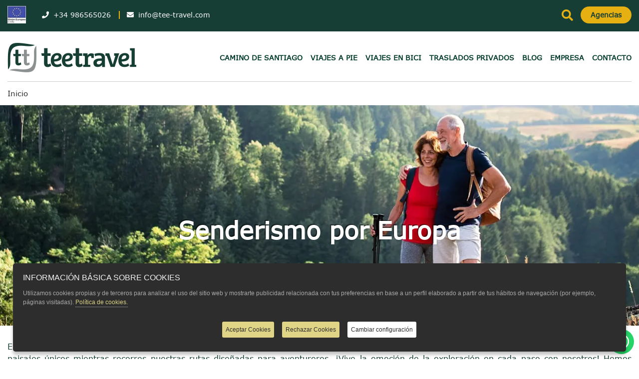

--- FILE ---
content_type: text/html; charset=utf-8
request_url: https://www.tee-travel.com/es/senderismo-por-europa
body_size: 27915
content:
<!DOCTYPE html>
<html lang="es">
<head>
	<meta charset="utf-8">
	<meta name="viewport" content="width=device-width, initial-scale=1">
	<link href="https://www.tee-travel.com/images/favicon.ico" rel="icon" type="image/x-icon">
	<title>Senderismo por Europa - Tee Travel</title>
	<meta name="description" content="Especialistas en realizar viajes oganizados de senderismo y trekking por Europa de manera autoguiado en Portugal, Italia y Alemania" />
	<meta name="keywords" content="senderismo, europa, tee travel, trekking, senderismo organizado, viajes de senderismo, senderismo por europa, viajes de trekking, trekking organizado" />
	
    <link rel="preload" as="image" href="https://www.tee-travel.com/img_cabeceras/viajes-senderismo-europa_2.webp" fetchpriority="high">
	<link rel="canonical" href="https://www.tee-travel.com/es/senderismo-por-europa" />
	<meta property="og:locale" content="es_ES" />
	<meta property="og:type" content="article" />
	<meta property="og:title" content="Senderismo organizado por Europa - Tee Travel" />
	<meta property="og:description" content="Disfruta de nuestros viajes de senderismo organizado por Europa. Explora sus paisajes icónicos y rincones remotos." />
	<meta property="og:url" content="https://www.tee-travel.com/es/senderismo-por-europa" />
	<meta property="og:site_name" content="Tee Travel" />
	<meta property="og:image" content="https://www.tee-travel.com/fotos/viajes-senderismo-europa.jpeg" />
	<meta name="twitter:card" content="sumary_large" />
	<meta name="twitter:description" content="Disfruta de nuestros viajes de senderismo organizado por Europa. Explora sus paisajes icónicos y rincones remotos." />
	<meta name="twitter:title" content="Senderismo organizado por Europa - Tee Travel" />
	<meta name="twitter:site" content="@teetravel" />
	<meta name="twitter:image" content="https://www.tee-travel.com/fotos/viajes-senderismo-europa.jpeg" />
	<script defer type="text/javascript" src="https://www.tee-travel.com/js/common.js?v=20251223"></script>
	<link href="https://www.tee-travel.com/css/estilos.css?v=20251223" rel="stylesheet" type="text/css" />
	<script src="https://www.tee-travel.com/js/jquery.min.js" type="text/javascript"></script>
	<script defer src="https://www.tee-travel.com/js/bootstrap.min.js" type="text/javascript"></script>
	<script defer src="https://www.tee-travel.com/js/jquery_ui.js" type="text/javascript"></script>
	<link href="https://www.tee-travel.com/css/bootstrap.min.css?v=20251223" rel="stylesheet" type="text/css" />
	<link href="https://www.tee-travel.com/fonts/fonts.css" rel="stylesheet" type="text/css" />
	<link href="https://www.tee-travel.com/fonts/font-awesome/fontawesome-all.min.css" rel="stylesheet" type="text/css" />
	<link href="https://www.tee-travel.com/proimaxe/stylesheet.css?v=20251223" rel="stylesheet" type="text/css" />
	<link href="https://www.tee-travel.com/css/responsive.css?v=20251223" rel="stylesheet" type="text/css">
	
	<link href="https://www.tee-travel.com/proimaxe/estilos-viaje.css?v=20251223" rel="stylesheet" type="text/css">
	<link href="https://www.tee-travel.com/proimaxe/estilos-general.css?v=20251223" rel="stylesheet" type="text/css">
	<link rel="stylesheet" href="https://cdn.jsdelivr.net/npm/swiper@11/swiper-bundle.min.css" />
	
	
	<!-- Google Analytics -->
	<script src="https://www.googletagmanager.com/gtag/js?id=UA-7608750-1"></script>
	<script language="JavaScript" type="text/javascript">
	<!--//
		window.dataLayer = window.dataLayer || [];
		function gtag(){dataLayer.push(arguments);}
		
		gtag('consent', 'default', {
			'ad_storage': 'denied',
			'ad_user_data': 'denied',
			'ad_personalization': 'denied',
			'analytics_storage': 'denied'
			});
		
		function codigoAnalytics() {
			permiso = arguments[0];
			
			$.getScript('https://www.googletagmanager.com/gtag/js?id=UA-7608750-1')
				.done(function(script, textStatus) {
					window.dataLayer = window.dataLayer || [];
					function gtag(){dataLayer.push(arguments);}
					gtag('js', new Date());
					
					gtag('config', 'UA-7608750-1');
					
					gtag('consent', 'update', {
						'ad_storage': permiso,
						'ad_user_data': permiso,
						'ad_personalization': permiso,
						'analytics_storage': permiso
						});
					})
				.fail(function(jqxhr, settings, exception) {
					console.log('ERROR UA-7608750-1');
					});
			}	// function codigoAnalytics()
	//-->
	</script>
	
	<!-- Global site tag (gtag.js) - Google Ads: 1037421253 -->
	<script src="https://www.googletagmanager.com/gtag/js?id=AW-1037421253"></script>
	<script language="JavaScript" type="text/javascript">
	<!--//
		window.dataLayer = window.dataLayer || [];
		function gtag(){dataLayer.push(arguments);}
		
		gtag('consent', 'default', {
			'ad_storage': 'denied',
			'ad_user_data': 'denied',
			'ad_personalization': 'denied',
			'analytics_storage': 'denied'
			});
		
		function codigoGTag() {
			permiso = arguments[0];
			
			$.getScript('https://www.googletagmanager.com/gtag/js?id=AW-1037421253')
				.done(function(script, textStatus) {
					window.dataLayer = window.dataLayer || [];
					function gtag(){dataLayer.push(arguments);}
					gtag('js', new Date());
					
					gtag('config', 'AW-1037421253');
					
					gtag('consent', 'update', {
						'ad_storage': permiso,
						'ad_user_data': permiso,
						'ad_personalization': permiso,
						'analytics_storage': permiso
						});
					})
				.fail(function(jqxhr, settings, exception) {
					console.log('ERROR AW-1037421253');
					});
			}	// function codigoGTag()
	//-->
	</script>
	
	<!-- Google tag (gtag.js) -->
	<script src="https://www.googletagmanager.com/gtag/js?id=G-ND9ZVPD0TD"></script>
	<script language="JavaScript" type="text/javascript">
	<!--//
		window.dataLayer = window.dataLayer || [];
		function gtag(){dataLayer.push(arguments);}
		
		gtag('consent', 'default', {
			'ad_storage': 'denied',
			'ad_user_data': 'denied',
			'ad_personalization': 'denied',
			'analytics_storage': 'denied'
			});
		
		function codigoGTag2() {
			permiso = arguments[0];
			
			$.getScript('https://www.googletagmanager.com/gtag/js?id=G-ND9ZVPD0TD')
				.done(function(script, textStatus) {
					window.dataLayer = window.dataLayer || [];
					function gtag(){dataLayer.push(arguments);}
					gtag('js', new Date());
					
					gtag('config', 'G-ND9ZVPD0TD');
					
					gtag('consent', 'update', {
						'ad_storage': permiso,
						'ad_user_data': permiso,
						'ad_personalization': permiso,
						'analytics_storage': permiso
						});
					})
				.fail(function(jqxhr, settings, exception) {
					console.log('ERROR G-ND9ZVPD0TD');
					});
			}	// function codigoGTag2()
	//-->
	</script>
	<!-- Meta Pixel Code -->
	<script language="JavaScript" type="text/javascript">
	<!--//
	function codigoFacebookPixel() {
		!function(f,b,e,v,n,t,s) {
			if(f.fbq)return;
			n=f.fbq=function(){n.callMethod?n.callMethod.apply(n,arguments):n.queue.push(arguments)};
			if(!f._fbq)f._fbq=n;
			n.push=n;
			n.loaded=!0;
			n.version='2.0';
			n.queue=[];
			t=b.createElement(e);
			t.async=!0;
			t.src=v;
			s=b.getElementsByTagName(e)[0];
			s.parentNode.insertBefore(t,s)
			}(window,document,'script','https://connect.facebook.net/en_US/fbevents.js');
		
		fbq('init', '1455054377967100');
		fbq('track', 'PageView');
		}	// function codigoFacebookPixel()
	//-->
	</script>
	<noscript><img height="1" width="1" style="display:none" src="https://www.facebook.com/tr?id=1455054377967100&ev=PageView&noscript=1" /></noscript>
	<!-- End Meta Pixel Code -->
	
	<!-- Hotjar Tracking Code for www.tee-travel.com -->
	<script language="JavaScript" type="text/javascript">
	<!--//
	function codigoHotjar() {
		}	// function codigoHotjar()
	//-->
	</script>
	
	<!-- Google Tag Manager -->
	<script language="JavaScript" type="text/javascript">
	<!--//
		function GoogleTagManager() {
			(function(w,d,s,l,i){w[l]=w[l]||[];w[l].push({'gtm.start':
				new Date().getTime(),event:'gtm.js'});var f=d.getElementsByTagName(s)[0],
				j=d.createElement(s),dl=l!='dataLayer'?'&l='+l:'';j.async=true;j.src=
				'https://www.googletagmanager.com/gtm.js?id='+i+dl;f.parentNode.insertBefore(j,f);
				})(window,document,'script','dataLayer','GTM-MWHZP9W');
			}	// function GoogleTagManager()
	//-->
	</script>
	<!-- End Google Tag Manager -->
	
	<script language="JavaScript" type="text/javascript">
	<!--//
		function codigoGoogleMaps() {
			$('iframe[title*="Google Maps"]').each(function() {
				$(this).attr('src', $(this).attr('data-src'));
				});
			}	// function codigoGoogleMaps()
	//-->
	</script>
	
	<script type="text/javascript">
	<!--//
	(function(c,l,a,r,i,t,y){
		c[a]=c[a]||function(){(c[a].q=c[a].q||[]).push(arguments)};
		t=l.createElement(r);t.async=1;t.src="https://www.clarity.ms/tag/"+i;
		y=l.getElementsByTagName(r)[0];y.parentNode.insertBefore(t,y);
		})(window, document, "clarity", "script", "qc86k9676f");
	//-->
	</script>
	<script type="application/ld+json">
		{
			"@context": "https://schema.org",
			"@type": "BreadcrumbList",
			"itemListElement": [
				{
					"@type": "ListItem",
					"position": 1,
					"name": "Inicio",
					"item": "https://www.tee-travel.com/"
				}
			]
		}
	</script>
</head>

<body>
	
	<!-- Google Tag Manager (noscript) -->
	<noscript><iframe loading="lazy" src="https://www.googletagmanager.com/ns.html?id=GTM-MWHZP9W" height="0" width="0" style="display:none;visibility:hidden" title="Google Tag Manager"></iframe></noscript>
	<!-- End Google Tag Manager (noscript) -->
	
	<div class="wrapper">
		
		<header data-spy="affix" data-offset-top="1" class="header-v2 affix-top">
			<div class="header-top">
				<div class="container">
					<div class="header-top-inner">
						<div class="header-top-left">
							<ul>
								<li class="header-ue">
									<a href="https://www.tee-travel.com/es/union-europea" rel="nofollow">
										<img src="https://www.tee-travel.com/gfx/eu_small.webp" border="0" alt="Unión Europea" title="Unión Europea" width="37" height="35" />
									</a>
								</li>
								<li class="header-contacto-item item-telefono">
									<a class="header-contacto-item" href="tel:34986565026" rel="nofollow">
										<span><i class="fas fa-phone"></i></span>
										<span>+34 986565026</span>
									</a>
								</li>
								<li class="header-contacto-item item-email">
									<a class="header-contacto-item" href="mailto:inf&#111;&#64;&#116;&#101;&#101;-&#116;r&#97;v&#101;l&#46;&#99;&#111;m?subject=Contacto desde Web" onclick="almacenaPulsacionContacto()" rel="nofollow">
										<span><i class="fas fa-envelope"></i></span>
										<span>inf&#111;&#64;&#116;&#101;&#101;-&#116;r&#97;v&#101;l&#46;&#99;&#111;m</span>
									</a>
								</li>
							</ul>
						</div>
						<div class="header-top-right">
							<div class="login">
								<div class="cart">
									<ul>
										<li>
											<div class="search">
												<form name="formBuscadorProductos" action="https://www.tee-travel.com/es/buscador" class="search-form" role="search" siq_id="autopick_3216" autocomplete="off">
													<div class="form-group pull-right" id="search">
														<input type="text" name="texto" class="form-control search-input" id="search-input" placeholder="Buscar" />
														<span class="search-label"><i class="fas fa-search"></i></span>
													</div>
												</form>
											</div>
										</li>
									</ul>
								</div>
							</div>
							<a class="header-top-cta" href="https://www.tee-travel.com/distribuidores">
								<b>Agencias</b>
							</a>
						</div>
					</div>
				</div>
			</div>
			<div class="header-main">
				<div class="container">
					<div class="header-main-inner">
						<nav role="navigation" class="navbar">
							<!-- Brand and toggle get grouped for better mobile display -->
							<div class="navbar-header">
								<button type="button" data-target="#navbarCollapse" data-toggle="collapse" class="navbar-toggle">
									<span class="sr-only">Toggle navigation</span>
									<span class="icon-bar"></span>
									<span class="icon-bar"></span>
									<span class="icon-bar"></span>
								</button>
								<a href="https://www.tee-travel.com/" class="navbar-brand">
									<img src="https://www.tee-travel.com/images/logo.webp" alt="Tee Travel" title="Tee Travel" border="0" width="258" height="59" style="height: auto;" />
								</a>
							</div>
							<div id="navbarCollapse" class="collapse navbar-collapse">
								<div class="sidebar-logo">
									<a class="navbar-brand" href="#"></a>
									<button type="button" data-target="#navbarCollapse" data-toggle="collapse" class="navbar-toggle navbar-toggle-2">
										<i class="fas fa-times"></i>
									</button>
								</div>
								<ul class="nav navbar-nav">
									<li class="main-nav" style="position: relative;">
										<a href="https://www.tee-travel.com/es/camino-de-santiago" data-submenu=".collapse-menu">
											CAMINO DE SANTIAGO
											<span class="icon"><i class="fas fa-angle-right"></i></span>
										</a>
										<div class="collapse-menu child-menu single_child-menu">
											<div class="menu-header">
												<button data-close-menu=".collapse-menu" class="back-button"><i class="fas fa-arrow-left"></i></button>
												<button type="button" data-target="#navbarCollapse" data-toggle="collapse" class="navbar-toggle navbar-toggle-2"><i class="fas fa-times"></i></button>
											</div>
											<div class="child-menu-data">
												<ul>
													<li><a href="https://www.tee-travel.com/es/camino-de-santiago-camino-frances">Camino Francés</a></li>
													<li><a href="https://www.tee-travel.com/es/camino-portugues">Camino Portugués</a></li>
													<li><a href="https://www.tee-travel.com/es/camino-portugues-por-la-costa">Camino Portugués por la Costa</a></li>
													<li><a href="https://www.tee-travel.com/es/camino-fisterra-muxia">Camino Fisterra - Muxía</a></li>
													<li><a href="https://www.tee-travel.com/es/camino-ingles">Camino Inglés</a></li>
													<li><a href="https://www.tee-travel.com/es/camino-del-norte">Camino del Norte</a></li>
													<li><a href="https://www.tee-travel.com/es/camino-primitivo">Camino Primitivo</a></li>
													<li><a href="https://www.tee-travel.com/es/camino-de-invierno">Camino de Invierno</a></li>
													<li><a href="https://www.tee-travel.com/es/via-de-la-plata">Vía de la Plata</a></li>
													<li><a href="https://www.tee-travel.com/es/camino-santiago-grupos">Grupos Camino de Santiago</a></li>
													<li><a href="https://www.tee-travel.com/es/consigue-compostela">Consigue la Compostela</a></li>
													<li><a href="https://www.tee-travel.com/es/caminos-populares">Caminos más Populares</a></li>
												</ul>
											</div>
										</div>
									</li>
									<li class="main-nav">
										<a href="https://www.tee-travel.com/es/senderismo" data-submenu=".collapse-menu">
											VIAJES A PIE
											<span class="icon"><i class="fas fa-angle-right"></i></span>
										</a>
										<div class="collapse-menu child-menu">
											<div class="menu-header">
												<button data-close-menu=".collapse-menu" class="back-button"><i class="fas fa-arrow-left"></i></button>
												<button type="button" data-target="#navbarCollapse" data-toggle="collapse" class="navbar-toggle navbar-toggle-2"><i class="fas fa-times"></i></button>
											</div>
											<div class="child-menu-data">
												<div class="row">
													<div class="col-md-6">
														<div class="nev-espana"><span class="nav-title">España</span>
															<ul>
																<li> <a href="https://www.tee-travel.com/es/galicia-camino-dos-faros-a-pie-por-la-costa-da-morte">Camino de los Faros - A Pie por la Costa da Morte</a></li>
																<li> <a href="https://www.tee-travel.com/es/ruta-padre-sarmiento">Ruta del Padre Sarmiento: Camina por las Rías Baixas</a></li>
																<li> <a href="https://www.tee-travel.com/es/la-ruta-del-mar-a-pie-marina-lucense-costa-de-lugo">Camino del Mar por la Mariña Lucense - Costa de Lugo</a></li>
																<li> <a href="https://www.tee-travel.com/es/escapada-via-verde-del-salnes-y-ria-de-arosa">Escapada Vía Verde del Salnés y la Ría de Arosa</a></li>
																<li> <a href="https://www.tee-travel.com/es/senderismo-en-la-tramuntana-ruta-de-la-pedra-en-sc-gr-221">Ruta de la Pedra en Sèc GR 221</a></li>
															</ul>
														</div>
													</div>
													<div class="col-md-6">
														<div class="nev-espana nev-espana-2"><span class="nav-title">Portugal</span>
															<ul>
																<li> <a href="https://www.tee-travel.com/es/rota-vicentina-senderismo-en-portugal">Rota Vicentina: Senderismo en Portugal</a></li>
															</ul>
														</div>
														<div class="nev-espana nev-espana-2"><span class="nav-title">Alemania</span>
															<ul>
																<li> <a href="https://www.tee-travel.com/es/castillos-y-paisajes-de-ensueno-en-el-rhin-rheinsteig">Ruta por los castillos del Valle del Rhin en Alemania</a></li>
															</ul>
														</div>
														<div class="nev-espana nev-espana-2"><span class="nav-title">Italia</span>
															<ul>
																<li> <a href="https://www.tee-travel.com/es/via-francigena-en-la-toscana-lucca-siena">Vía Francígena en la Toscana: Lucca - Siena</a></li>
																<li> <a href="https://www.tee-travel.com/es/via-francigena-viterbo-roma-ultimos-100-km">Vía Francígena: Viterbo - Roma (Últimos 100 km)</a></li>
															</ul>
														</div>
													</div>
												</div>
											</div>
										</div>
									</li>
									<li class="main-nav">
										<a href="https://www.tee-travel.com/es/cicloturismo" data-submenu=".collapse-menu">
											VIAJES EN BICI
											<span class="icon"><i class="fas fa-angle-right"></i></span>
										</a>
										<div class="collapse-menu child-menu with-sub-child-menu">
											<div class="menu-header">
												<button data-close-menu=".collapse-menu" class="back-button"><i class="fas fa-arrow-left"></i></button>
												<button type="button" data-target="#navbarCollapse" data-toggle="collapse" class="navbar-toggle navbar-toggle-2"><i class="fas fa-times"></i></button>
											</div>
											<div class="child-menu-data">
												<div class="row">
													<div class="col-md-4">
														<div class="nev-espana"><span class="nav-title">Camino de Santiago</span>
															<ul class="source-submenu">
																<li class="sub-mune">
																	<a href="#" data-submenu=".collapse-menu">
																		Camino Francés
																		<span class="icon"><i class="fas fa-angle-right"></i></span>
																	</a>
																	<div class="collapse-menu sub-child-menu">
																		<div class="menu-header">
																			<button data-close-menu=".collapse-menu" class="back-button"><i class="fas fa-arrow-left"></i></button>
																			<button type="button" data-target="#navbarCollapse" data-toggle="collapse" class="navbar-toggle navbar-toggle-2"><i class="fas fa-times"></i></button>
																		</div>
																		<div class="sub-child-menu-data">
																			<ul>
																				<li>
																					<a href="https://www.tee-travel.com/es/de-leon-a-santiago-en-mountain-bike">Camino de Santiago desde León en bici</a>
																				</li>
																				<li>
																					<a href="https://www.tee-travel.com/es/de-roncesvalles-a-santiago-en-mountain-bike">Camino de Santiago en bici desde Roncesvalles</a>
																				</li>
																				<li>
																					<a href="https://www.tee-travel.com/es/camino-frances-ponferrada-santiago-en-bici-ultimos-200-km">Camino de Santiago de Ponferrada a Santiago en bici</a>
																				</li>
																				<li>
																					<a href="https://www.tee-travel.com/es/de-roncesvalles-a-leon-en-mountain-bike">De Roncesvalles a León en mountain bike</a>
																				</li>
																				<li>
																					<a href="https://www.tee-travel.com/es/camino-frances-sarria-santiago-en-bici">Camino de Santiago desde Sarria en bicicleta</a>
																				</li>
																				<li>
																					<a href="https://www.tee-travel.com/es/camino-de-santiago-en-grupo-con-bicicleta-desde-leon">Camino de Santiago en grupo con bicicleta desde León</a>
																				</li>
																			</ul>
																		</div>
																	</div>
																</li>
																<li class="sub-mune">
																	<a href="#" data-submenu=".collapse-menu">
																		Camino del Norte
																		<span class="icon"><i class="fas fa-angle-right"></i></span>
																	</a>
																	<div class="collapse-menu sub-child-menu">
																		<div class="menu-header">
																			<button data-close-menu=".collapse-menu" class="back-button"><i class="fas fa-arrow-left"></i></button>
																			<button type="button" data-target="#navbarCollapse" data-toggle="collapse" class="navbar-toggle navbar-toggle-2"><i class="fas fa-times"></i></button>
																		</div>
																		<div class="sub-child-menu-data">
																			<ul>
																				<li>
																					<a href="https://www.tee-travel.com/es/camino-del-norte-navia-santiago-de-compostela-en-bici">Camino del Norte de Navia a Santiago en bici</a>
																				</li>
																			</ul>
																		</div>
																	</div>
																</li>
																<li class="sub-mune">
																	<a href="#" data-submenu=".collapse-menu">
																		Camino Portugués
																		<span class="icon"><i class="fas fa-angle-right"></i></span>
																	</a>
																	<div class="collapse-menu sub-child-menu">
																		<div class="menu-header">
																			<button data-close-menu=".collapse-menu" class="back-button"><i class="fas fa-arrow-left"></i></button>
																			<button type="button" data-target="#navbarCollapse" data-toggle="collapse" class="navbar-toggle navbar-toggle-2"><i class="fas fa-times"></i></button>
																		</div>
																		<div class="sub-child-menu-data">
																			<ul>
																				<li>
																					<a href="https://www.tee-travel.com/es/camino-portugues-en-bici-pazos-pousadas-y-hoteles-con-encanto">Camino Portugués de Oporto a Santiago en bici</a>
																				</li>
																				<li>
																					<a href="https://www.tee-travel.com/es/camino-portugues-lisboa-porto-en-bici">Camino Portugués de Lisboa a Oporto en bici</a>
																				</li>
																			</ul>
																		</div>
																	</div>
																</li>
																<li class="sub-mune">
																	<a href="#" data-submenu=".collapse-menu">
																		Camino Portugués por la Costa
																		<span class="icon"><i class="fas fa-angle-right"></i></span>
																	</a>
																	<div class="collapse-menu sub-child-menu">
																		<div class="menu-header">
																			<button data-close-menu=".collapse-menu" class="back-button"><i class="fas fa-arrow-left"></i></button>
																			<button type="button" data-target="#navbarCollapse" data-toggle="collapse" class="navbar-toggle navbar-toggle-2"><i class="fas fa-times"></i></button>
																		</div>
																		<div class="sub-child-menu-data">
																			<ul>
																				<li>
																					<a href="https://www.tee-travel.com/es/camino-portugues-por-la-costa-porto-santiago-en-bici">Camino Portugués por la Costa desde Oporto en bici</a>
																				</li>
																				<li>
																					<a href="https://www.tee-travel.com/es/camino-portugues-por-la-costa-en-bici-y-en-grupo-porto-santiago">Camino Portugués por la Costa en bici y en grupo desde Porto</a>
																				</li>
																			</ul>
																		</div>
																	</div>
																</li>
																<li class="sub-mune">
																	<a href="#" data-submenu=".collapse-menu">
																		Vía de la Plata
																		<span class="icon"><i class="fas fa-angle-right"></i></span>
																	</a>
																	<div class="collapse-menu sub-child-menu">
																		<div class="menu-header">
																			<button data-close-menu=".collapse-menu" class="back-button"><i class="fas fa-arrow-left"></i></button>
																			<button type="button" data-target="#navbarCollapse" data-toggle="collapse" class="navbar-toggle navbar-toggle-2"><i class="fas fa-times"></i></button>
																		</div>
																		<div class="sub-child-menu-data">
																			<ul>
																				<li>
																					<a href="https://www.tee-travel.com/es/la-via-de-la-plata-en-bici-de-sevilla-a-caceres">Vía de la Plata en bici desde Sevilla</a>
																				</li>
																				<li>
																					<a href="https://www.tee-travel.com/es/via-de-la-plata-en-bici-puebla-de-sanabria-santiago-ultimos-200-km">Vía de la Plata en bici desde Puebla de Sanabria</a>
																				</li>
																			</ul>
																		</div>
																	</div>
																</li>
															</ul>
														</div>
													</div>
													<div class="col-md-4">
														<div class="nev-espana"><span class="nav-title">España</span>
															<ul class="source-submenu">
																<li class="sub-mune">
																	<a href="https://www.tee-travel.com/es/ruta-de-los-faros-a-costa-da-morte" data-submenu=".collapse-menu">
																		Camino de los Faros en bici
																		<span class="icon"><i class="fas fa-angle-right"></i></span>
																	</a>
																	<div class="collapse-menu sub-child-menu">
																		<div class="menu-header">
																			<button data-close-menu=".collapse-menu" class="back-button"><i class="fas fa-arrow-left"></i></button>
																			<button type="button" data-target="#navbarCollapse" data-toggle="collapse" class="navbar-toggle navbar-toggle-2"><i class="fas fa-times"></i></button>
																		</div>
																		<div class="sub-child-menu-data">
																			<ul>
																			</ul>
																		</div>
																	</div>
																</li>
																<li class="sub-mune">
																	<a href="https://www.tee-travel.com/es/ruta-clasica-rias-baixas-en-bici" data-submenu=".collapse-menu">
																		Ruta Rías Baixas en bici
																		<span class="icon"><i class="fas fa-angle-right"></i></span>
																	</a>
																	<div class="collapse-menu sub-child-menu">
																		<div class="menu-header">
																			<button data-close-menu=".collapse-menu" class="back-button"><i class="fas fa-arrow-left"></i></button>
																			<button type="button" data-target="#navbarCollapse" data-toggle="collapse" class="navbar-toggle navbar-toggle-2"><i class="fas fa-times"></i></button>
																		</div>
																		<div class="sub-child-menu-data">
																			<ul>
																			</ul>
																		</div>
																	</div>
																</li>
																<li class="sub-mune">
																	<a href="https://www.tee-travel.com/es/camino-del-mar-ribadeo-ferrol-en-bici" data-submenu=".collapse-menu">
																		Camino del Mar: Ribadeo-Ferrol en Bici
																		<span class="icon"><i class="fas fa-angle-right"></i></span>
																	</a>
																	<div class="collapse-menu sub-child-menu">
																		<div class="menu-header">
																			<button data-close-menu=".collapse-menu" class="back-button"><i class="fas fa-arrow-left"></i></button>
																			<button type="button" data-target="#navbarCollapse" data-toggle="collapse" class="navbar-toggle navbar-toggle-2"><i class="fas fa-times"></i></button>
																		</div>
																		<div class="sub-child-menu-data">
																			<ul>
																			</ul>
																		</div>
																	</div>
																</li>
																<li class="sub-mune">
																	<a href="https://www.tee-travel.com/es/ruta-eurovelo-3-o-cebreiro-santiago-de-compostela" data-submenu=".collapse-menu">
																		Ruta EuroVelo 3 de O Cebreiro a Santiago
																		<span class="icon"><i class="fas fa-angle-right"></i></span>
																	</a>
																	<div class="collapse-menu sub-child-menu">
																		<div class="menu-header">
																			<button data-close-menu=".collapse-menu" class="back-button"><i class="fas fa-arrow-left"></i></button>
																			<button type="button" data-target="#navbarCollapse" data-toggle="collapse" class="navbar-toggle navbar-toggle-2"><i class="fas fa-times"></i></button>
																		</div>
																		<div class="sub-child-menu-data">
																			<ul>
																			</ul>
																		</div>
																	</div>
																</li>
															</ul>
														</div>
													</div>
													<div class="col-md-4">
														<div class="nev-espana"><span class="nav-title">Austria</span>
															<ul class="source-submenu">
																<li class="sub-mune">
																	<a href="https://www.tee-travel.com/es/el-danubio-en-bicicleta-variante-clasica" data-submenu=".collapse-menu">
																		Ruta en bicicleta por el Danubio
																		<span class="icon"><i class="fas fa-angle-right"></i></span>
																	</a>
																	<div class="collapse-menu sub-child-menu">
																		<div class="menu-header">
																			<button data-close-menu=".collapse-menu" class="back-button"><i class="fas fa-arrow-left"></i></button>
																			<button type="button" data-target="#navbarCollapse" data-toggle="collapse" class="navbar-toggle navbar-toggle-2"><i class="fas fa-times"></i></button>
																		</div>
																		<div class="sub-child-menu-data">
																			<ul>
																			</ul>
																		</div>
																	</div>
																</li>
																<li class="sub-mune">
																	<a href="https://www.tee-travel.com/es/danubio-de-viena-a-budapest-viaje-en-bicicleta" data-submenu=".collapse-menu">
																		Ruta del Danubio de Viena a Budapest en bici
																		<span class="icon"><i class="fas fa-angle-right"></i></span>
																	</a>
																	<div class="collapse-menu sub-child-menu">
																		<div class="menu-header">
																			<button data-close-menu=".collapse-menu" class="back-button"><i class="fas fa-arrow-left"></i></button>
																			<button type="button" data-target="#navbarCollapse" data-toggle="collapse" class="navbar-toggle navbar-toggle-2"><i class="fas fa-times"></i></button>
																		</div>
																		<div class="sub-child-menu-data">
																			<ul>
																			</ul>
																		</div>
																	</div>
																</li>
																<li class="sub-mune">
																	<a href="https://www.tee-travel.com/es/ruta-del-danubio-en-bici-passau-viena-especial-familias" data-submenu=".collapse-menu">
																		Ruta de Passau a Viena en bici en familia
																		<span class="icon"><i class="fas fa-angle-right"></i></span>
																	</a>
																	<div class="collapse-menu sub-child-menu">
																		<div class="menu-header">
																			<button data-close-menu=".collapse-menu" class="back-button"><i class="fas fa-arrow-left"></i></button>
																			<button type="button" data-target="#navbarCollapse" data-toggle="collapse" class="navbar-toggle navbar-toggle-2"><i class="fas fa-times"></i></button>
																		</div>
																		<div class="sub-child-menu-data">
																			<ul>
																			</ul>
																		</div>
																	</div>
																</li>
																<li class="sub-mune">
																	<a href="https://www.tee-travel.com/es/el-danubio-en-bici-passau-viena-bratislava-budapest" data-submenu=".collapse-menu">
																		El Danubio en bici de Passau a Budapest
																		<span class="icon"><i class="fas fa-angle-right"></i></span>
																	</a>
																	<div class="collapse-menu sub-child-menu">
																		<div class="menu-header">
																			<button data-close-menu=".collapse-menu" class="back-button"><i class="fas fa-arrow-left"></i></button>
																			<button type="button" data-target="#navbarCollapse" data-toggle="collapse" class="navbar-toggle navbar-toggle-2"><i class="fas fa-times"></i></button>
																		</div>
																		<div class="sub-child-menu-data">
																			<ul>
																			</ul>
																		</div>
																	</div>
																</li>
															</ul>
														</div>
													</div>
												</div>
											</div>
										</div>
									</li>
									<li class="main-nav">
										<a href="https://www.tee-travel.com/es/traslados-privados">TRASLADOS PRIVADOS</a>
									</li>
									<li class="main-nav">
										<a href="https://www.tee-travel.com/blog/">BLOG</a>
									</li>
									<li class="main-nav" style="position: relative;">
										<a href="#" data-submenu=".collapse-menu">
											EMPRESA
											<span class="icon"><i class="fas fa-angle-right"></i></span>
										</a>
										<div class="collapse-menu child-menu single_child-menu">
											<div class="menu-header">
												<button data-close-menu=".collapse-menu" class="back-button"><i class="fas fa-arrow-left"></i></button>
												<button type="button" data-target="#navbarCollapse" data-toggle="collapse" class="navbar-toggle navbar-toggle-2"><i class="fas fa-times"></i></button>
											</div>
											<div class="child-menu-data">
												<ul>
													<li><a href="https://www.tee-travel.com/es/conoce-tee-travel">Sobre Nosotros</a></li>
													<li><a href="https://www.tee-travel.com/es/nuestro-equipo">Nuestro Equipo</a></li>
													<li><a href="https://www.tee-travel.com/es/medios">Tee Travel en los medios</a></li>
													<li><a href="https://www.tee-travel.com/es/empleo">Empleo</a></li>
												</ul>
											</div>
										</div>
									</li>
									<li class="main-nav">
										<a href="https://www.tee-travel.com/es/contacto">CONTACTO</a>
									</li>
								</ul>
								<div class="social_media phone-social_media">
									<div class="book">
										<span> --- </span>
									</div>
									<div class="book-1 float-left w-100">
										<div class="book-search">
											<form name="formBuscadorCabeceraMovil" action="https://www.tee-travel.com/es/buscador" autocomplete="off">
												<input type="text" name="texto" class="search" placeholder="Buscar" />
												<i class="fas fa-search" onClick="document.formBuscadorCabeceraMovil.submit()"></i>
											</form>
										</div>
									</div>
									<div class="book">
										<a href="https://www.tee-travel.com/es/organizador-camino">
											<img src="https://www.tee-travel.com/images/planificador.webp" alt="Planifica tu viaje" title="Planifica tu viaje" border="0" width="23" height="18" />
											Planifica tu viaje
										</a>
									</div>
									<div class="header-socials">
										<div class="logoRedSocialPieDocumento">
											<a href="https://www.instagram.com/tee_travel/?hl=es" target="_blank" rel="nofollow" title="Instagram"><i class="fab fa-instagram"></i></a>
										</div>
										<div class="logoRedSocialPieDocumento">
											<a href="https://www.facebook.com/viajesteetravel/" target="_blank" rel="nofollow" title="Facebook"><i class="fab fa-facebook"></i></a>
										</div>
										<div class="logoRedSocialPieDocumento">
											<a href="https://es.linkedin.com/company/teetravel" target="_blank" rel="nofollow" title="LinkedIn"><i class="fab fa-linkedin"></i></a>
										</div>
										<div class="logoRedSocialPieDocumento">
											<a href="https://www.youtube.com/c/teetravelviajes/videos" target="_blank" rel="nofollow" title="YouTube"><i class="fab fa-youtube"></i></a>
										</div>
									</div>
									<div class="social_media_inner">
										<ul>
											<li>
												<a href="https://www.tee-travel.com/es/union-europea" rel="nofollow">
													<img src="https://www.tee-travel.com/gfx/eu_small.webp" border="0" alt="Unión Europea" title="Unión Europea" width="37" height="35" />
												</a>
											</li>
											<li>
												<a class="boton-alt" href="https://www.tee-travel.com/distribuidores" style="display: inline-block; background-color: var(--color-acento); border-radius: 6px; padding: 8px 20px;">
													<b>Agencias</b>
												</a>
											</li>
										</ul>
									</div>
								</div>
							</div>
						</nav>
					</div>
				</div>
			</div>
		</header>
		
	<div class="container">
		<ul class="breadcrumb">
			<li>
				<a href="https://www.tee-travel.com/" title="Inicio"><span>Inicio</span></a>
				
			</li>
		</ul>
	</div>
	<main class="page-body viaje_main">
		<section class="category-slider">
			<div class="banner-slider" id="category_slider">
				<div class="banner-slide" style="background:url('https://www.tee-travel.com/img_cabeceras/viajes-senderismo-europa_2.webp') no-repeat center center;">
					<div class="imgCabeceraProductosPorCategoria">
						<h1 class="slider-title">Senderismo por Europa</h1>
					</div>
				</div>
			</div>
		</section>
		<section id="content">
			<section class="container">
				<p class="categoria-descripcion">
					Explora los senderos más impresionantes de Europa con nuestros <strong>viajes de senderismo organizado</strong>. Sumérgete en la naturaleza salvaje y descubre paisajes únicos mientras recorres nuestras rutas diseñadas para aventureros. ¡Vive la emoción de la exploración en cada paso con nosotros! Hemos seleccionado para ti <strong>rutas únicas de senderismo por Europa </strong>en Portugal, Alemania e italia.<br /><br />Nuestros Viajes Organizados de Senderismo por Europa
				</p>
				<p class="viaje_titulo-seccion titulo-hr" style="text-align: center;">Senderismo por Europa</p>
				<div class="subcategorias-contenedor tt-grid-3">
					<div class="subcategoria-item">
						<a href="https://www.tee-travel.com/es/portugal" title="PORTUGAL">
							
								<img class="img-responsive" src="https://www.tee-travel.com/img_cabeceras/portugal_cut_opt.webp" alt="PORTUGAL" title="PORTUGAL" border="0" width="320" height="320" onError="this.src='https://www.tee-travel.com/proimaxe/tee-travel-placeholder.png'" />
							<div class="subcategoria-item-contenido">
								<p>PORTUGAL</p>
								<p>Rutas unidas por el océano Atlántico</p>
							</div>
						</a>
					</div>
					<div class="subcategoria-item">
						<a href="https://www.tee-travel.com/es/alemania" title="ALEMANIA">
							
								<img class="img-responsive" src="https://www.tee-travel.com/img_cabeceras/alemania_cut_opt.webp" alt="ALEMANIA" title="ALEMANIA" border="0" width="320" height="320" onError="this.src='https://www.tee-travel.com/proimaxe/tee-travel-placeholder.png'" />
							<div class="subcategoria-item-contenido">
								<p>ALEMANIA</p>
								<p>Descubre la Alemania medieval</p>
							</div>
						</a>
					</div>
					<div class="subcategoria-item">
						<a href="https://www.tee-travel.com/es/italia" title="ITALIA">
							
								<img class="img-responsive" src="https://www.tee-travel.com/img_cabeceras/destino-italia-tee-travel.webp" alt="ITALIA" title="ITALIA" border="0" width="320" height="320" onError="this.src='https://www.tee-travel.com/proimaxe/tee-travel-placeholder.png'" />
							<div class="subcategoria-item-contenido">
								<p>ITALIA</p>
							</div>
						</a>
					</div>
				</div>
			</section>
			<section class="container padding-y-main">
				<h2 class="viaje_titulo-seccion titulo-hr" style="text-align: center;">¡Reserva tu viaje hoy con Tee Travel!</h2>
				<div class="categoria-beneficios">
					<div class="icon-box-container">
						<div class="icon-wrapper">
							<svg width="300" height="301" viewBox="0 0 300 301" fill="none" xmlns="http://www.w3.org/2000/svg">
								<path d="M176.854 197.613C176.929 196.824 176.929 195.801 177.013 194.938C176.385 194.384 175.756 193.755 175.202 193.286C170.312 188.95 162.203 181.788 162.203 170.281C162.203 163.354 165.122 157.995 168.5 153.903C163.433 150.464 157.992 147.611 152.282 145.399L150.705 144.771L149.213 145.55C138.557 151.706 126.467 154.947 114.161 154.947C101.855 154.947 89.7654 151.706 79.1096 145.55L77.6924 144.771L76.1155 145.399C61.0532 151.134 48.0942 161.319 38.9631 174.6C29.832 187.881 24.9617 203.628 25.0002 219.745V231.637C24.9928 233.078 25.2708 234.507 25.8183 235.841C26.3658 237.175 27.1718 238.387 28.1901 239.408C29.2083 240.429 30.4185 241.238 31.7509 241.789C33.0834 242.34 34.5117 242.622 35.9535 242.618H192.068V227.863C188.986 226.718 186.19 224.915 183.874 222.579C175.906 214.629 176.535 203.995 176.854 197.613Z" fill="#163E34"/>
								<path d="M114.167 135.788C124.302 135.79 134.209 132.787 142.636 127.158C151.063 121.529 157.632 113.527 161.511 104.165C165.391 94.803 166.407 84.5006 164.431 74.5609C162.455 64.6212 157.576 55.4907 150.41 48.3241C143.245 41.1575 134.115 36.2767 124.176 34.2989C114.237 32.3212 103.934 33.3353 94.5713 37.2131C85.2083 41.0908 77.2056 47.658 71.5752 56.0842C65.9447 64.5103 62.9395 74.4169 62.9395 84.5511C62.9568 98.1331 68.3593 111.154 77.9624 120.759C87.5655 130.364 100.585 135.769 114.167 135.788Z" fill="#163E34"/>
								<path d="M260.894 229.478C260.34 230.032 259.711 230.735 259.242 231.289C254.906 236.095 247.735 244.204 236.237 244.204C224.74 244.204 217.466 236.095 213.167 231.289C212.688 230.735 212.134 230.032 211.59 229.478C210.652 229.478 209.779 229.553 208.831 229.553H208.596V276.482C208.586 277.396 208.823 278.296 209.282 279.086C209.741 279.877 210.406 280.528 211.205 280.972C212.005 281.415 212.909 281.634 213.823 281.606C214.737 281.577 215.626 281.302 216.396 280.809L236.237 268.054L256.013 280.809C256.788 281.302 257.681 281.577 258.599 281.607C259.517 281.636 260.426 281.418 261.231 280.976C262.036 280.534 262.707 279.883 263.175 279.093C263.642 278.302 263.889 277.4 263.888 276.482V229.553H263.569C262.621 229.59 261.757 229.478 260.894 229.478Z" fill="#163E34"/>
								<path d="M279.798 152.204C277.141 145.812 281.675 134.427 276.86 129.612C272.045 124.797 260.66 129.331 254.268 126.675C248.092 124.122 243.305 112.774 236.219 112.774C229.133 112.774 224.337 124.122 218.17 126.675C211.769 129.331 200.393 124.797 195.569 129.612C190.745 134.427 195.287 145.812 192.641 152.204C190.078 158.38 178.74 163.167 178.74 170.253C178.74 177.339 190.078 182.136 192.641 188.302C195.287 194.703 190.763 206.079 195.569 210.903C200.375 215.728 211.769 211.185 218.17 213.832C224.337 216.394 229.123 227.732 236.219 227.732C243.315 227.732 248.092 216.394 254.268 213.832C260.66 211.185 272.045 215.709 276.86 210.903C281.675 206.098 277.141 194.703 279.798 188.302C282.351 182.136 293.698 177.349 293.698 170.253C293.698 163.157 282.351 158.38 279.798 152.204ZM261.758 166.283L252.372 175.265C252.114 175.511 251.921 175.817 251.811 176.157C251.701 176.496 251.678 176.857 251.743 177.208L254.015 189.954C254.141 190.637 254.071 191.341 253.814 191.986C253.557 192.631 253.122 193.19 252.561 193.598C251.999 194.006 251.334 194.247 250.641 194.294C249.948 194.34 249.257 194.189 248.646 193.859L237.205 187.701C236.889 187.531 236.536 187.441 236.177 187.441C235.818 187.441 235.465 187.531 235.149 187.701L223.708 193.859C223.097 194.189 222.406 194.34 221.713 194.294C221.02 194.247 220.355 194.006 219.793 193.598C219.232 193.19 218.797 192.631 218.54 191.986C218.283 191.341 218.213 190.637 218.339 189.954L220.667 177.17C220.728 176.819 220.702 176.458 220.591 176.119C220.48 175.78 220.287 175.474 220.029 175.228L210.643 166.245C210.142 165.764 209.787 165.151 209.619 164.477C209.451 163.803 209.477 163.095 209.694 162.435C209.911 161.775 210.31 161.189 210.844 160.746C211.379 160.303 212.028 160.019 212.717 159.929L225.604 158.145C225.958 158.1 226.295 157.967 226.584 157.757C226.873 157.547 227.104 157.267 227.256 156.944L232.887 145.23C233.187 144.605 233.658 144.077 234.245 143.707C234.832 143.337 235.511 143.141 236.205 143.141C236.899 143.141 237.578 143.337 238.165 143.707C238.753 144.077 239.223 144.605 239.523 145.23L245.154 156.944C245.309 157.267 245.543 157.546 245.833 157.756C246.123 157.965 246.461 158.099 246.816 158.145L259.693 159.891C260.389 159.978 261.046 160.261 261.587 160.707C262.127 161.153 262.53 161.745 262.746 162.412C262.963 163.078 262.985 163.793 262.81 164.472C262.635 165.151 262.27 165.766 261.758 166.245V166.283Z" fill="#163E34"/>
							</svg>
						</div>
						<div class="text-wrapper">
							<p>Expertos en el destino</p>
						</div>
					</div>
					<div class="icon-box-container">
						<div class="icon-wrapper">
							<svg xmlns="http://www.w3.org/2000/svg" height="24px" viewBox="0 -960 960 960" width="24px" fill="#154539">
								<path d="M440-120v-80h320v-284q0-117-81.5-198.5T480-764q-117 0-198.5 81.5T200-484v244h-40q-33 0-56.5-23.5T80-320v-80q0-21 10.5-39.5T120-469l3-53q8-68 39.5-126t79-101q47.5-43 109-67T480-840q68 0 129 24t109 66.5Q766-707 797-649t40 126l3 52q19 9 29.5 27t10.5 38v92q0 20-10.5 38T840-249v49q0 33-23.5 56.5T760-120H440Zm-80-280q-17 0-28.5-11.5T320-440q0-17 11.5-28.5T360-480q17 0 28.5 11.5T400-440q0 17-11.5 28.5T360-400Zm240 0q-17 0-28.5-11.5T560-440q0-17 11.5-28.5T600-480q17 0 28.5 11.5T640-440q0 17-11.5 28.5T600-400Zm-359-62q-7-106 64-182t177-76q89 0 156.5 56.5T720-519q-91-1-167.5-49T435-698q-16 80-67.5 142.5T241-462Z" />
							</svg>
						</div>
						<div class="text-wrapper">
							<p>Atención telefónica para emergencias 24/7</p>
						</div>
					</div>
					<div class="icon-box-container">
						<div class="icon-wrapper">
							<svg width="300" height="301" viewBox="0 0 300 301" fill="none" xmlns="http://www.w3.org/2000/svg">
								<path d="M192.182 217.504L183.782 230.364C198.662 234.364 207.482 240.664 207.482 245.454C207.482 253.214 184.482 264.904 149.982 264.904C115.482 264.904 92.4816 253.214 92.4816 245.454C92.4816 240.664 101.302 234.394 116.182 230.364L107.892 217.364C90.2516 222.994 77.6016 232.454 77.6016 245.424C77.6116 267.794 114.912 279.794 149.982 279.794C185.052 279.794 222.362 267.794 222.362 245.474C222.362 232.484 209.712 223.024 192.182 217.504Z" fill="#163E34"/>
								<path d="M232.481 101.124C231.421 58.634 197.161 23.264 154.721 20.924C143.506 20.2843 132.279 21.9405 121.726 25.7911C111.174 29.6417 101.519 35.6057 93.3516 43.3178C85.1845 51.0299 78.6775 60.3279 74.229 70.6425C69.7806 80.957 67.4843 92.071 67.4807 103.304C67.4462 117.739 71.2419 131.925 78.4807 144.414L140.221 240.134C141.278 241.775 142.73 243.124 144.444 244.059C146.158 244.993 148.079 245.483 150.031 245.483C151.983 245.483 153.904 244.993 155.618 244.059C157.331 243.124 158.783 241.775 159.841 240.134L221.541 144.424C229.137 131.286 232.925 116.293 232.481 101.124ZM150.001 143.554C142.013 143.556 134.204 141.189 127.562 136.752C120.92 132.315 115.743 126.009 112.685 118.629C109.628 111.25 108.828 103.129 110.387 95.295C111.945 87.4608 115.792 80.2649 121.441 74.6175C127.09 68.97 134.287 65.1248 142.122 63.5682C149.956 62.0115 158.076 62.8135 165.455 65.8725C172.834 68.9315 179.139 74.1103 183.574 80.7536C188.01 87.3969 190.375 95.2063 190.371 103.194C190.371 108.495 189.326 113.744 187.298 118.641C185.269 123.539 182.295 127.988 178.546 131.736C174.797 135.484 170.347 138.457 165.449 140.485C160.551 142.512 155.302 143.555 150.001 143.554Z" fill="#163E34"/>
							</svg>
						</div>
						<div class="text-wrapper">
							<p>Itinerarios flexibles</p>
						</div>
					</div>
					<div class="icon-box-container">
						<div class="icon-wrapper">
							<svg width="300" height="301" viewBox="0 0 300 301" fill="none" xmlns="http://www.w3.org/2000/svg">
								<path d="M69.061 122.012C69.0533 121.162 69.215 120.318 69.5368 119.531C69.8586 118.744 70.334 118.03 70.9352 117.428C71.5364 116.827 72.2514 116.352 73.0383 116.03C73.8253 115.708 74.6685 115.546 75.5187 115.554H131.704C133.412 115.564 135.048 116.248 136.255 117.457C137.463 118.666 138.144 120.303 138.152 122.012V147.323H161.817V122.012C161.822 120.302 162.503 118.664 163.711 117.455C164.919 116.245 166.556 115.562 168.265 115.554H224.576C226.286 115.562 227.924 116.245 229.133 117.454C230.343 118.663 231.026 120.301 231.033 122.012V147.323H268.105V97.6246C268.1 94.9054 267.558 92.214 266.511 89.7046C265.464 87.1952 263.931 84.9171 262.002 83.0011C260.073 81.0851 257.784 79.5687 255.267 78.539C252.751 77.5092 250.055 76.9863 247.336 77.0003H52.6135C49.8952 76.9876 47.2011 77.5114 44.6855 78.5418C42.17 79.5721 39.8825 81.0886 37.9541 83.0045C36.0257 84.9204 34.4943 87.198 33.4476 89.7068C32.4009 92.2156 31.8595 94.9062 31.8545 97.6246V147.361H69.061V122.012Z" fill="#163E34" />
								<path d="M286.074 160.807H13.9163C10.2246 160.809 6.68496 162.278 4.07542 164.889C1.46587 167.5 -8.81581e-07 171.041 0 174.733L0 209.88C0 213.57 1.46618 217.11 4.076 219.72C6.68582 222.33 10.2255 223.796 13.9163 223.796H17.9199V241.456C17.9199 244.812 19.2533 248.031 21.6267 250.405C24 252.778 27.219 254.112 30.5755 254.112C33.932 254.112 37.151 252.778 39.5244 250.405C41.8978 248.031 43.2311 244.812 43.2311 241.456V223.796H256.769V241.456C256.769 244.812 258.102 248.031 260.476 250.405C262.849 252.778 266.068 254.112 269.424 254.112C272.781 254.112 276 252.778 278.373 250.405C280.747 248.031 282.08 244.812 282.08 241.456V223.796H286.074C287.902 223.797 289.713 223.438 291.403 222.739C293.092 222.041 294.627 221.016 295.921 219.723C297.214 218.431 298.24 216.896 298.94 215.207C299.64 213.518 300 211.708 300 209.88V174.733C300 171.039 298.533 167.497 295.921 164.885C293.31 162.274 289.767 160.807 286.074 160.807Z" fill="#163E34" />
							</svg>
						</div>
						<div class="text-wrapper">
							<p>Alojamiento selecto</p>
						</div>
					</div>
					<div class="icon-box-container">
						<div class="icon-wrapper">
							<svg width="300" height="301" viewBox="0 0 300 301" fill="none" xmlns="http://www.w3.org/2000/svg">
								<path d="M256.92 97.3472C255.726 96.1942 254.287 95.326 252.71 94.8077C251.133 94.2893 249.46 94.1342 247.815 94.354C243.622 94.8822 240.21 98.0515 238.65 101.959L225.311 135.002C226.038 135.499 226.72 136.06 227.348 136.678C230.901 139.972 233.271 144.344 234.094 149.118C234.917 153.892 234.146 158.805 231.901 163.098L231.264 164.322C225.155 176.237 218 187.587 209.883 198.237L203.453 206.755C202.953 207.424 202.324 207.986 201.604 208.409C200.885 208.833 200.088 209.108 199.26 209.22C197.589 209.443 195.897 209.001 194.548 207.988C193.873 207.495 193.306 206.868 192.882 206.147C192.458 205.426 192.186 204.626 192.083 203.796C191.859 202.121 192.302 200.426 193.316 199.075L200.116 190.129C207.476 180.423 213.984 170.1 219.567 159.274L220.641 157.237C221.393 155.745 221.741 154.083 221.65 152.415C221.56 150.747 221.033 149.132 220.124 147.73C219.215 146.329 217.954 145.191 216.468 144.428C214.981 143.666 213.321 143.307 211.653 143.386C209.126 143.581 206.769 144.733 205.062 146.606L168.045 188.762C164.029 193.374 161.455 198.295 161.195 205.372C160.902 213.941 160.265 244.779 159.946 262.562C159.935 263.272 160.065 263.977 160.33 264.637C160.594 265.296 160.987 265.896 161.486 266.402C161.984 266.907 162.579 267.309 163.234 267.582C163.89 267.856 164.593 267.996 165.304 267.995H211.141C211.851 267.994 212.554 267.852 213.208 267.577C213.863 267.302 214.456 266.9 214.954 266.393C215.452 265.887 215.844 265.287 216.108 264.628C216.371 263.968 216.501 263.263 216.49 262.554L216.264 247.847L249.097 214.796C254.835 209.009 258.149 201.252 258.362 193.106L260.399 105.656C260.434 104.105 260.142 102.563 259.543 101.132C258.943 99.7006 258.05 98.4112 256.92 97.3472Z" fill="#163E34"/>
								<path d="M131.957 188.796L94.9403 146.639C93.2402 144.752 90.8819 143.588 88.3502 143.386C87.0898 143.33 85.8307 143.524 84.6452 143.955C83.4597 144.387 82.371 145.048 81.4414 145.901C79.8806 147.305 78.829 149.186 78.4513 151.251C78.0735 153.315 78.3909 155.447 79.3537 157.312L80.4269 159.316C86.0076 170.142 92.5129 180.465 99.8703 190.171L106.678 199.134C107.699 200.482 108.145 202.179 107.919 203.854C107.817 204.684 107.545 205.485 107.121 206.206C106.697 206.927 106.13 207.553 105.454 208.046C104.103 209.06 102.408 209.503 100.734 209.279C99.9065 209.167 99.1097 208.891 98.3899 208.468C97.6701 208.045 97.0419 207.482 96.5417 206.814L90.1109 198.295C81.9952 187.636 74.8457 176.275 68.7474 164.347L68.1102 163.139C65.8664 158.846 65.0966 153.934 65.9193 149.16C66.742 144.386 69.1115 140.015 72.663 136.72C73.2946 136.106 73.976 135.545 74.7004 135.043L61.3524 101.959C59.8013 98.0514 56.3721 94.8821 52.1799 94.3539C50.5889 94.1555 48.9739 94.3012 47.4441 94.7811C45.9143 95.261 44.5055 96.064 43.313 97.1357C42.1205 98.2073 41.1722 99.5227 40.5321 100.993C39.8921 102.463 39.5753 104.053 39.6033 105.656L41.6407 193.139C41.8582 201.284 45.1712 209.04 50.9054 214.829L83.7471 247.881L83.5124 262.587C83.5013 263.297 83.6316 264.003 83.8959 264.663C84.1601 265.323 84.553 265.923 85.0516 266.43C85.5502 266.936 86.1446 267.338 86.8002 267.613C87.4557 267.887 88.1593 268.028 88.87 268.028H134.708C135.418 268.03 136.121 267.889 136.777 267.616C137.432 267.342 138.027 266.941 138.525 266.435C139.024 265.929 139.417 265.329 139.682 264.67C139.946 264.011 140.076 263.305 140.065 262.595C139.738 244.82 139.109 213.966 138.816 205.405C138.539 198.329 135.974 193.407 131.957 188.796Z" fill="#163E34"/>
								<path d="M173.109 102.697L173.243 102.588C182.466 104.407 193.424 105.723 210.386 92.6772C227.272 79.3293 243.135 57.9323 250.547 47.6698C251.08 46.9386 251.431 46.0912 251.572 45.1975C251.713 44.3039 251.64 43.3895 251.358 42.5297C251.077 41.6699 250.595 40.8894 249.952 40.2525C249.31 39.6155 248.525 39.1404 247.663 38.8661C232.529 34.087 196.954 26.9938 172.421 46.3031C148.945 65.1261 156.013 81.4505 159.006 85.5337C172.731 70.3077 195.009 56.8004 218.787 57.446C210.402 60.2128 190.238 69.7208 175.775 83.0855C171.054 87.219 163.869 93.9852 156.684 101.313C154.42 103.619 152.173 106 149.976 108.39C147.804 106 145.549 103.619 143.268 101.313C136.133 93.9181 128.948 87.2106 124.219 83.0855C109.764 69.7208 89.6251 60.2128 81.2072 57.446C105.002 56.8004 127.263 70.3077 140.996 85.5337C143.998 81.4505 151.058 65.1261 127.581 46.3031C103.057 26.9938 67.4735 34.087 52.3397 38.8661C51.4782 39.1413 50.6944 39.6172 50.0528 40.2545C49.4113 40.8919 48.9303 41.6726 48.6494 42.5322C48.3686 43.3919 48.296 44.3059 48.4376 45.1991C48.5792 46.0923 48.9309 46.9391 49.4638 47.6698C56.8672 57.9323 72.7305 79.3293 89.6251 92.6772C106.578 105.723 117.579 104.407 126.802 102.588L126.927 102.697C131.915 106.875 135.927 112.095 138.679 117.991C141.431 123.887 142.858 130.314 142.858 136.821V168.749C142.921 170.613 143.707 172.38 145.048 173.676C146.389 174.973 148.182 175.697 150.047 175.697C151.913 175.697 153.705 174.973 155.047 173.676C156.388 172.38 157.173 170.613 157.237 168.749V136.821C157.231 130.319 158.649 123.895 161.391 118C164.133 112.105 168.133 106.881 173.109 102.697Z" fill="#163E34"/>
							</svg>
						</div>
						<div class="text-wrapper">
							<p>Conscientes con la sostenibilidad</p>
						</div>
					</div>
				</div>
				<a class="viaje_boton center-block" href="https://www.tee-travel.com/es/organizador-camino" alt="¡Encuentra tu viaje ideal!" title="¡Encuentra tu viaje ideal!">
					¡Encuentra tu viaje ideal!
				</a>
			</section>
			<section class="viaje padding-y-main">
				<div class="container">
					<h2 class="viaje_titulo-seccion titulo-hr" style="text-align: center;">Información de Senderismo por Europa</h2>
					<div id="panel_group_0" class="panel-group">
						<div class="panel">
							<div class="panel-heading">
								<h3 class="panel-title">
									<a data-toggle="collapse" class="collapsed" data-parent="#panel_group_0" href="#panel_target_1">
										<strong>Nuevas Rutas por explorar</strong>
									</a>
								</h3>
							</div>
							<div id="panel_target_1" class="panel-collapse collapse">
								<div class="panel-body">
									<p style="text-align:justify">
										<p style="text-align:justify">Con nuestros viajes de senderismo por Europa podrás <strong>caminar a tu aire</strong>. Te encontrarás con lagos, ríos, acantilados y bosques, entre muchos otros grandes y pequeños lugares. Hemos viajado por <a class="linkContenido" href="https://www.tee-travel.com/es/portugal">Portugal</a>, <a class="linkContenido" href="https://www.tee-travel.com/es/alemania">Alemania</a> e <a class="linkContenido" href="https://www.tee-travel.com/es/italia">Italia</a> para estudiar cada uno de los recorridos y asegurarnos de que tu viaje sea un éxito.</p>
									</p>
								</div>
							</div>
						</div>
						<div class="panel">
							<div class="panel-heading">
								<h3 class="panel-title">
									<a data-toggle="collapse" class="collapsed" data-parent="#panel_group_0" href="#panel_target_2">
										<strong>Viaja a tu aire</strong>
									</a>
								</h3>
							</div>
							<div id="panel_target_2" class="panel-collapse collapse">
								<div class="panel-body">
									<p style="text-align:justify">
										<p style="text-align:justify">Nuestros viajes a tu aire te permiten <strong>comenzar el día que tú desees</strong>, sin la necesidad de adaptarte a unas fechas determinadas. Te facilitamos todo tipo de documentación para que puedas seguir las rutas, y además nos podrás contactar en cualquier momento, dado que estamos haciendo un seguimiento de tu reserva las 24 horas del día.</p><p style="text-align:justify"><strong>Los itinerarios se adaptan</strong> a diferentes grados de exigencia, pero en ningún caso es necesario ser un experto para realizarlas. Por las mañanas, solo tendrás que ocuparte de que tu pequeña mochila tenga todo lo necesario para el día, porque nos encargamos del traslado de tu maleta mientras estés caminando.</p>
									</p>
								</div>
							</div>
						</div>
						<div class="panel">
							<div class="panel-heading">
								<h3 class="panel-title">
									<a data-toggle="collapse" class="collapsed" data-parent="#panel_group_0" href="#panel_target_3">
										<strong>Nuestras propuestas de Senderismo Organizado por Europa</strong>
									</a>
								</h3>
							</div>
							<div id="panel_target_3" class="panel-collapse collapse">
								<div class="panel-body">
									<p style="text-align:justify">
										<p style="text-align:justify">Nuestra propuesta para Alemania <a class="linkContenido" href="https://www.tee-travel.com/es/ruta-del-rhin">recorre el ritmo del río Rhin</a> en el Rheinstag, que en este tramo que ofrecemos es Patrimonio de la Humanidad. Si eres amante de la costa, en la <a class="linkContenido" href="https://www.tee-travel.com/es/rota-vicentina">Rota Vicentina</a>, en el sur de Portugal, caminarás a lo largo de arenales recorriendo el &quot;Trilho dos Pescadores&quot;.</p><p style="text-align:justify">Cada etapa de cada uno de nuestros viajes te ofrece algo diferente: la naturaleza está siempre presente, viéndose salpicada de cultura y tradición prácticamente a cada paso. Al final de cada etapa te esperan alojamientos a pie de ruta, de modo que al llegar puedas descansar y tras una ducha callejear por el lugar.</p><p style="text-align:justify">Los alojamientos que te proponemos te ofrecen el confort y calidad adecuados para descansar cómodamente, y podrás entrar en contacto con la gastronomía de la zona, y en ocasiones también con cocinas más elaboradas. En nuestros viajes a lo largo de la costa te esperan coquetos puertos donde detenerse y simplemente disfrutar del tranquilo ritmo de vida; en otros te esperan puertos más bulliciosos donde observar el trajín diario. También recorrerás tierras de interior, atravesando tupidos y mágicos bosques en Alemania, entre los cuales sobresalen imponentes castillos.</p>
									</p>
								</div>
							</div>
						</div>
					</div>
					<a class="viaje_boton center-block" href="https://www.tee-travel.com/es//faqs" alt="Más información" title="Más información">
						Más información
					</a>
				</div>
			</section>
			<section class="container padding-y-main">
				<h2 class="viaje_titulo-seccion titulo-hr" style="text-align: center;">Blogs</h2>
				<div class="seccion_contenido">
					<div class="tab-pane fade">
						<div class="informationlist-box">
							<div class="nuestras_inner">
								<div class="col-sm-4">
									<div class="biajes-bpx">
										<div class="box-img">
											<a href="https://www.tee-travel.com/blog/camino-de-los-faros-mapa-interactivo" target="_blank">
												<img src="https://www.tee-travel.com/blog/wp-content/uploads/2025/09/camino-dos-faros-mapa-interactivo-464x265.jpeg" alt="Blog Tee Travel - Cómo recorrer el Camiño dos Faros: etapas, pueblos y faros en un solo mapa" title="Blog Tee Travel - Cómo recorrer el Camiño dos Faros: etapas, pueblos y faros en un solo mapa" width="350" onError="this.src='https://www.tee-travel.com/proimaxe/tee-travel-placeholder-464x265.png'" />
											</a>
										</div>
										<div class="box-text box-text-2">
											<h3>
												<a href="https://www.tee-travel.com/blog/camino-de-los-faros-mapa-interactivo" target="_blank">
													Cómo recorrer el Camiño dos Faros: etapas, pueblos y faros en un solo mapa
												</a>
											</h3>
										</div>
									</div>
								</div>
								<div class="col-sm-4">
									<div class="biajes-bpx">
										<div class="box-img">
											<a href="https://www.tee-travel.com/blog/coche-apoyo-camino-de-santiago" target="_blank">
												<img src="https://www.tee-travel.com/blog/wp-content/uploads/2025/05/camino-de-santiago-peregrinos-senalizacion-2-464x265.jpeg" alt="Blog Tee Travel - Coche de apoyo en el Camino de Santiago: la forma más cómoda de hacer el Camino" title="Blog Tee Travel - Coche de apoyo en el Camino de Santiago: la forma más cómoda de hacer el Camino" width="350" onError="this.src='https://www.tee-travel.com/proimaxe/tee-travel-placeholder-464x265.png'" />
											</a>
										</div>
										<div class="box-text box-text-2">
											<h3>
												<a href="https://www.tee-travel.com/blog/coche-apoyo-camino-de-santiago" target="_blank">
													Coche de apoyo en el Camino de Santiago: la forma más cómoda de hacer el Camino
												</a>
											</h3>
										</div>
									</div>
								</div>
								<div class="col-sm-4">
									<div class="biajes-bpx">
										<div class="box-img">
											<a href="https://www.tee-travel.com/blog/etapas-camino-portugues-por-la-costa" target="_blank">
												<img src="https://www.tee-travel.com/blog/wp-content/uploads/2023/04/rutas-bonitas-camino-santiago-464x265.jpg" alt="Blog Tee Travel - Etapas y kilómetros del Camino Portugués por la Costa" title="Blog Tee Travel - Etapas y kilómetros del Camino Portugués por la Costa" width="350" onError="this.src='https://www.tee-travel.com/proimaxe/tee-travel-placeholder-464x265.png'" />
											</a>
										</div>
										<div class="box-text box-text-2">
											<h3>
												<a href="https://www.tee-travel.com/blog/etapas-camino-portugues-por-la-costa" target="_blank">
													Etapas y kilómetros del Camino Portugués por la Costa
												</a>
											</h3>
										</div>
									</div>
								</div>
							</div>
						</div>
					</div>
				</div>
			</section>
		</section>
	</main>
		
		
		<section class="estamos">
			<div class="container">
				<img alt="Tee Travel" title="Tee Travel" src="https://www.tee-travel.com/images/logo-2.webp" style="display: inline-block; height: auto;" width="153" height="35">
				<p>Estamos especializados en ofrecerte la mejor experiencia en el CAMINO DE SANTIAGO, en SENDERISMO y CICLOTURISMO</p>
			</div>
		</section>
		<script language="JavaScript" type="text/javascript">
		<!--//
			function actualizaLogosPie() {
				// altura cabeceras
				var $elementos = $('.parrafoCabeceraLogosPie');
				
				var maxHeight = 0;
				
				$elementos.each(function() {
					var currentHeight = $(this).height();
					if(currentHeight > maxHeight) maxHeight = currentHeight;
					});
				
				$elementos.height(maxHeight);
				
				// altura logos
				var $elementos = $('.divImgLogosPie');
				
				var maxHeight = 0;
				
				$elementos.each(function() {
					var currentHeight = $(this).height();
					if(currentHeight > maxHeight) maxHeight = currentHeight;
					});
				
				$elementos.height(maxHeight);
				
				if($('body').width() < 768) {
					$elementos.height('auto');
					$elementos.css('min-height', '10px');
					}
				}	// function actualizaLogosPie()
			
			$(document).ready(function() {
				flag_actualizaLogosPie = actualizaLogosPie();
				});
			$(window).on('resize', function() {
				flag_actualizaLogosPie = actualizaLogosPie();
				});
		//-->
		</script>
		<section class="repot">
			<div class="container">
				<div class="repot_inner">
					<div class="repot-data">
						<div class="col-sm-3">
							<div class="repot-img">
								<table width="100%" height="100%" cellspacing="0" cellpadding="0" border="0">
									<tr>
										<td align="center" valign="middle">
											<p style="font-size: 11px; margin-bottom: 10px;" class="parrafoCabeceraLogosPie">
												PARA VIAJEROS
											</p>
										</td>
									</tr>
								</table>
								<div class="img divImgLogosPie">
									<table width="100%" height="100%" cellspacing="0" cellpadding="0" border="0">
										<tr>
											<td align="center" valign="middle">
												<img alt="Tee Travel : PARA VIAJEROS" title="Tee Travel : PARA VIAJEROS" src="https://www.tee-travel.com/images/repot-1.webp" style="height: auto;" width="151" height="34" />
											</td>
										</tr>
									</table>
								</div>
							</div>
						</div>
						<div class="col-sm-3">
							<div class="repot-img">
								<table width="100%" height="100%" cellspacing="0" cellpadding="0" border="0">
									<tr>
										<td align="center" valign="middle">
											<p style="font-size: 11px; margin-bottom: 10px;" class="parrafoCabeceraLogosPie">
												<a href="https://www.caminoenbici.com/" rel="nofollow">ESPECIALIZADO EN CICLOTURISMO</a>
											</p>
										</td>
									</tr>
								</table>
								<div class="img divImgLogosPie">
									<table width="100%" height="100%" cellspacing="0" cellpadding="0" border="0">
										<tr>
											<td align="center" valign="middle">
												<a href="https://www.caminoenbici.com/" rel="nofollow">
													<img alt="Tee Travel : ESPECIALIZADO EN CICLOTURISMO" title="Tee Travel : ESPECIALIZADO EN CICLOTURISMO" src="https://www.tee-travel.com/images/repot-2.webp?v=20251223" style="height: auto;" width="192" height="58" />
												</a>
											</td>
										</tr>
									</table>
								</div>
							</div>
						</div>
						<div class="col-sm-3">
							<div class="repot-img">
								<table width="100%" height="100%" cellspacing="0" cellpadding="0" border="0">
									<tr>
										<td align="center" valign="middle">
											<p style="font-size: 11px; margin-bottom: 10px;" class="parrafoCabeceraLogosPie">
												<a href="https://www.spainincoming.info/" rel="nofollow">PARA PROFESIONALES</a>
											</p>
										</td>
									</tr>
								</table>
								<div class="img divImgLogosPie">
									<table width="100%" height="100%" cellspacing="0" cellpadding="0" border="0">
										<tr>
											<td align="center" valign="middle">
												<a href="https://www.spainincoming.info/" rel="nofollow">
													<img alt="Tee Travel : PARA PROFESIONALES" title="Tee Travel : PARA PROFESIONALES" src="https://www.tee-travel.com/images/repot-3.webp?v=20251223" style="height: auto;" width="193" height="65" />
												</a>
											</td>
										</tr>
									</table>
								</div>
							</div>
						</div>
						<div class="col-sm-3">
							<div class="repot-img">
								<table width="100%" height="100%" cellspacing="0" cellpadding="0" border="0">
									<tr>
										<td align="center" valign="middle">
											<p style="font-size: 11px; margin-bottom: 10px;" class="parrafoCabeceraLogosPie">
												<a href="https://www.caminoclean.com/" rel="nofollow">NUESTRA RSE</a>
											</p>
										</td>
									</tr>
								</table>
								<div class="img divImgLogosPie">
									<table width="100%" height="100%" cellspacing="0" cellpadding="0" border="0">
										<tr>
											<td align="center" valign="middle">
												<a href="https://www.caminoclean.com/" rel="nofollow" target="_blank">
													<img class="logos-footer" alt="Camino Clean" title="Camino Clean" src="https://www.tee-travel.com/images/footer-bottom-2.webp?v=20251223" border="0" width="94" height="85" style="height: auto;" />
												</a>
											</td>
										</tr>
									</table>
								</div>
							</div>
						</div>
					</div>
				</div>
			</div>
		</section>
		<footer class="footer">
			<div class="footer-top-wrapper">
				<div class="footer-top">
					<div class="footer-top-menus">
						<div class="container">
							<div class="footer-fila fila-menus">
								<div class="footer-grupo">
									<p class="footer-titulo">Tee Travel</p>
									<ul>	
										<li>
											<a href="https://www.tee-travel.com/es/conoce-tee-travel">
												Sobre nosotros
											</a>
										</li>	
										<li>
											<a href="https://www.tee-travel.com/es/nuestro-equipo">
												Nuestro Equipo
											</a>
										</li>	
										<li>
											<a href="https://www.tee-travel.com/es/opiniones">
												Opiniones
											</a>
										</li>
									</ul>
								</div>
								<div class="footer-grupo">
									<p class="footer-titulo">Nuestros Caminos más populares</p>
									<ul>	
										<li>
											<a href="https://www.tee-travel.com/es/camino-santiago-a-pie-en-grupo-los-ultimos-100-km">
												Camino de Santiago en grupo organizado
											</a>
										</li>	
										<li>
											<a href="https://www.tee-travel.com/es/el-camino-portugues-a-pie-de-tui-a-santiago">
												Camino de Santiago desde Tui
											</a>
										</li>	
										<li>
											<a href="https://www.tee-travel.com/es/camino-frances-sarria-santiago-en-6-etapas">
												Camino de Santiago desde Sarria 6 etapas
											</a>
										</li>	
										<li>
											<a href="https://www.tee-travel.com/es/de-leon-a-santiago-en-mountain-bike">
												Camino de Santiago desde León en bici
											</a>
										</li>	
										<li>
											<a href="https://www.tee-travel.com/es/el-camino-primitivo-de-lugo-a-santiago">
												Camino Primitivo desde Lugo
											</a>
										</li>	
										<li>
											<a href="https://www.tee-travel.com/es/el-camino-ingles-de-ferrol-a-santiago">
												Camino Inglés desde Ferrol
											</a>
										</li>	
										<li>
											<a href="https://www.tee-travel.com/es/camino-de-fisterra-y-muxia">
												Camino de Santiago a Finisterre
											</a>
										</li>
									</ul>
								</div>
								<div class="footer-grupo">
									<p class="footer-titulo">Destinos</p>
									<ul>	
										<li>
											<a href="https://www.tee-travel.com/es/espana">
												España
											</a>
										</li>	
										<li>
											<a href="https://www.tee-travel.com/es/galicia">
												Galicia
											</a>
										</li>	
										<li>
											<a href="https://www.tee-travel.com/es/portugal">
												Portugal
											</a>
										</li>	
										<li>
											<a href="https://www.tee-travel.com/es/austria">
												Austria
											</a>
										</li>	
										<li>
											<a href="https://www.tee-travel.com/es/alemania">
												Alemania
											</a>
										</li>	
										<li>
											<a href="https://www.tee-travel.com/es/italia">
												Italia
											</a>
										</li>
									</ul>
								</div>
								<div class="footer-grupo">
									<p class="footer-titulo">Servicios Especiales</p>
									<ul>	
										<li>
											<a href="https://www.tee-travel.com/es/tarjeta-regalo">
												Tarjeta regalo viaje
											</a>
										</li>	
										<li>
											<a href="https://www.tee-travel.com/es/organizador-camino">
												Organiza tu viaje
											</a>
										</li>
									</ul>
								</div>
								<div class="footer-grupo">
									<p class="footer-titulo">Atención al cliente</p>
									<ul>	
										<li>
											<a href="https://www.tee-travel.com/es/contacto">
												Contacto
											</a>
										</li>	
										<li>
											<a href="https://www.tee-travel.com/es/camino-de-santiago/faqs">
												Preguntas frecuentes sobre el Camino
											</a>
										</li>	
										<li>
											<a href="https://www.tee-travel.com/es/condiciones-generales?vn">
												Condiciones generales
											</a>
										</li>
									</ul>
								</div>
								<div class="footer-grupo footer-socials">
									<p class="footer-titulo">¡Síguenos!</p>
									<ul>
										<li><a href="https://www.instagram.com/tee_travel/?hl=es" target="_blank" rel="nofollow" title="Instagram"><i class="fab fa-instagram"></i></a></li>
										<li><a href="https://www.facebook.com/viajesteetravel/" target="_blank" rel="nofollow" title="Facebook"><i class="fab fa-facebook"></i></a></li>
										<li><a href="https://es.linkedin.com/company/teetravel" target="_blank" rel="nofollow" title="LinkedIn"><i class="fab fa-linkedin"></i></a></li>
										<li><a href="https://www.youtube.com/c/teetravelviajes/videos" target="_blank" rel="nofollow" title="YouTube"><i class="fab fa-youtube"></i></a></li>
									</ul>
									<script defer async src="https://cdn.trustindex.io/loader.js?9a1296c56c53356885662c11063"></script> 
									<br />
									<div id="TA_cdsratingsonlynarrow291" class="TA_cdsratingsonlynarrow" style="display: table !important; margin: auto !important;">
										<ul id="x96Zmo9YuzZ" class="TA_links Jw2gEbl">
											<li id="6M4MLdxPl" class="fn6GN4g5umNe">
												<a target="_blank" href="https://www.tripadvisor.es/Attraction_Review-g187508-d14480217-Reviews-Tee_Travel-Santiago_de_Compostela_Province_of_A_Coruna_Galicia.html">
													<img src="https://www.tripadvisor.es/img/cdsi/img2/branding/v2/Tripadvisor_lockup_horizontal_secondary_registered-18034-2.svg" alt="TripAdvisor" style="max-width: 140px !important;" width="140" height="40" />
												</a>
											</li>
										</ul>
									</div>
									<script async src="https://www.jscache.com/wejs?wtype=cdsratingsonlynarrow&amp;uniq=291&amp;locationId=14480217&amp;lang=es&amp;border=true&amp;display_version=2" data-loadtrk onload="this.loadtrk=true"></script>
								</div>
							</div>
						</div>
					</div>
					<div class="footer-top-ubicaciones">
						<div class="container">
							<div class="footer-grupo">
								<svg class="footer-logo" width="313" height="72" viewBox="0 0 313 72" fill="none" xmlns="https://www.w3.org/2000/svg">
									<g clip-path="url(#clip0_47_2582)">
										<path fill-rule="evenodd" clip-rule="evenodd" d="M228.64 43.5301H223.86C222.728 43.5051 221.598 43.6329 220.5 43.9101C219.692 44.123 218.934 44.4934 218.27 45.0001C217.73 45.3926 217.294 45.9109 217 46.5101C216.731 47.0965 216.594 47.735 216.6 48.3801C216.564 48.9455 216.661 49.5114 216.883 50.0324C217.105 50.5535 217.447 51.0151 217.88 51.3801C218.895 52.1092 220.133 52.4627 221.38 52.3801C222.602 52.3345 223.783 51.9234 224.77 51.2001C226.174 50.2111 227.471 49.0783 228.64 47.8201V43.5301ZM229.57 58.6801V53.6201C228.898 54.3337 228.18 55.0018 227.42 55.6201C226.675 56.2303 225.863 56.7537 225 57.1801C224.062 57.626 223.075 57.9616 222.06 58.1801C220.921 58.4324 219.757 58.5565 218.59 58.5501C217.097 58.5814 215.612 58.3338 214.21 57.8201C213.006 57.3875 211.911 56.6983 211 55.8001C210.109 54.9102 209.427 53.8346 209 52.6501C208.556 51.3329 208.336 49.9503 208.35 48.5601C208.344 47.0845 208.687 45.6284 209.35 44.3101C210.054 42.9601 211.085 41.8082 212.35 40.9601C213.874 39.9388 215.567 39.1941 217.35 38.7601C219.639 38.1949 221.992 37.926 224.35 37.9601H228.6V36.0001C228.613 35.2323 228.494 34.468 228.25 33.7401C228.044 33.0752 227.668 32.4754 227.16 32.0001C226.579 31.4982 225.897 31.1265 225.16 30.9101C224.16 30.6361 223.126 30.5081 222.09 30.5301C220.181 30.5305 218.279 30.7486 216.42 31.1801C215.059 31.4732 213.741 31.9404 212.5 32.5701L211 26.8401C212.744 26.1646 214.544 25.6459 216.38 25.2901C218.471 24.8765 220.598 24.6722 222.73 24.6801C224.814 24.6431 226.895 24.875 228.92 25.3701C230.476 25.7383 231.933 26.4412 233.19 27.4301C234.299 28.3376 235.151 29.5204 235.66 30.8601C236.224 32.3995 236.496 34.0309 236.46 35.6701V58.6701L229.57 58.6801ZM309 12.9201H297.55V18.2301L299.78 18.3601C300.78 18.4101 301.38 18.7501 301.38 19.8901V51.3901C301.38 52.9201 300.67 53.1601 299.53 53.2301L297.42 53.3601V58.4801H312.63V53.3601H309V12.9201ZM288.42 33.7601C288.42 38.6801 281.71 39.7601 276.98 39.8301C277.17 35.1001 279.47 30.1801 284.58 30.1801C286.88 30.1801 288.42 31.3901 288.42 33.7601ZM285.03 24.7601C274.55 24.7601 269.25 33.0601 269.25 42.5201C269.25 51.9801 273.47 58.6801 284.33 58.6801C288.365 58.7409 292.31 57.4878 295.57 55.1101L293.15 49.9301C290.828 51.6956 288.006 52.6795 285.09 52.7401C279.66 52.7401 277.49 49.3601 277.24 45.2001C284.78 45.1401 295.45 43.4801 295.45 33.6401C295.45 27.9401 291.29 24.7501 285 24.7501L285.03 24.7601ZM187.54 51.3301C187.54 52.9201 186.91 53.3301 185.69 53.3301H183.58V58.4501H200.71V53.3601H195.15V38.3601C195.15 34.6501 197.51 31.9001 200.96 31.9001C201.554 31.8669 202.147 31.9767 202.69 32.2201C203.2 32.4601 203.33 33.0601 203.33 33.8201V36.7201H209.27V26.7901C207.363 25.8418 205.259 25.3586 203.13 25.3801C201.227 25.3776 199.362 25.9182 197.756 26.9385C196.149 27.9588 194.867 29.4164 194.06 31.1401V25.4101H183.26V31.5201L185.95 31.7101C187.16 31.8001 187.54 32.2201 187.54 33.6301V51.3301ZM150.87 33.7601C150.87 38.6801 144.17 39.7601 139.44 39.8301C139.63 35.1001 141.93 30.1801 147.04 30.1801C149.34 30.1801 150.87 31.3901 150.87 33.7601ZM147.49 24.7601C137.01 24.7601 131.71 33.0601 131.71 42.5201C131.71 51.9801 135.92 58.6801 146.78 58.6801C150.809 58.7329 154.746 57.4766 158 55.1001L155.57 49.9201C153.267 51.6774 150.466 52.661 147.57 52.7301C142.14 52.7301 139.97 49.3501 139.71 45.1901C147.25 45.1301 157.92 43.4701 157.92 33.6301C157.9 27.9401 153.75 24.7501 147.49 24.7501V24.7601ZM123.84 33.7601C123.84 38.6801 117.13 39.7601 112.4 39.8301C112.59 35.1001 114.89 30.1801 120.01 30.1801C122.31 30.1801 123.84 31.3901 123.84 33.7601ZM120.45 24.7601C109.97 24.7601 104.67 33.0601 104.67 42.5201C104.67 51.9801 108.89 58.6801 119.75 58.6801C123.789 58.7372 127.737 57.4809 131 55.1001L128.57 49.9201C126.266 51.6755 123.466 52.6589 120.57 52.7301C115.14 52.7301 112.96 49.3501 112.71 45.1901C120.25 45.1301 130.92 43.4701 130.92 33.6301C130.87 27.9401 126.71 24.7501 120.45 24.7501V24.7601ZM258.86 25.3001H271.19C267.63 36.3501 263.73 47.4001 260.14 58.4901H250.36L241.42 33.0601C241.02 31.9201 240.72 31.5401 239.57 31.4601L237.71 31.3401V25.3401H246.83L248.66 31.3401L255.41 52.6601H255.54L261.9 31.3001H258.9L258.86 25.3001ZM173.5 31.5501V48.8301C173.5 50.2801 173.69 51.1901 174.06 51.5401C174.511 51.9205 175.092 52.1106 175.68 52.0701C176.121 52.0665 176.56 51.9957 176.98 51.8601C177.426 51.7172 177.861 51.54 178.28 51.3301C178.679 51.1297 179.067 50.9059 179.44 50.6601C179.79 50.4301 180.09 50.2101 180.32 50.0301C180.32 50.2101 180.49 50.5701 180.67 51.0301C180.85 51.4901 181.05 52.1001 181.24 52.6901C181.43 53.2801 181.6 53.8501 181.76 54.4101C181.89 54.8271 181.997 55.2511 182.08 55.6801C181.128 56.5772 180.02 57.2924 178.81 57.7901C177.237 58.4861 175.53 58.8274 173.81 58.7901C172.681 58.7961 171.557 58.6447 170.47 58.3401C169.419 58.0357 168.454 57.4914 167.65 56.7501C166.749 55.9039 166.063 54.8548 165.65 53.6901C165.155 52.1437 164.935 50.5225 165 48.9001V47.0001C165 45.8901 165 44.5001 165 42.8101C165 41.1201 165.05 39.1901 165.07 37.0401C165.09 34.8901 165.13 33.7601 165.13 31.5101H159.59L158.33 25.3701H165.13V12.8701H173.48V25.4101H181V31.5501H173.5Z" fill="white" />
										<path fill-rule="evenodd" clip-rule="evenodd" d="M96.6 31.4507V48.7307C96.6 50.1807 96.79 51.0807 97.16 51.4307C97.6085 51.815 98.1911 52.0056 98.78 51.9607C99.2214 51.9571 99.6598 51.8863 100.08 51.7507C100.526 51.6079 100.961 51.4307 101.38 51.2207C101.779 51.0235 102.166 50.8032 102.54 50.5607C102.89 50.3207 103.19 50.1107 103.42 49.9207C103.42 50.1107 103.59 50.4607 103.77 50.9807C103.95 51.5007 104.15 52.0507 104.34 52.6307C104.53 53.2107 104.7 53.7907 104.86 54.3607C104.99 54.7744 105.097 55.1951 105.18 55.6207C104.231 56.5213 103.122 57.2369 101.91 57.7307C100.343 58.4517 98.6347 58.8139 96.91 58.7907C95.777 58.7985 94.6489 58.6436 93.56 58.3307C92.5131 58.0299 91.5509 57.4889 90.75 56.7507C89.8512 55.9028 89.1658 54.8543 88.75 53.6907C88.213 52.1181 87.9623 50.4619 88.01 48.8007V46.9307C88.01 45.8307 88.01 44.4307 88.01 42.7407C88.01 41.0507 88.01 39.1307 88.08 36.9707C88.15 34.8107 88.14 33.7007 88.14 31.4507H82.72L81.46 25.3107H88.26V12.7607H96.61V25.3107H104.07V31.4507H96.6Z" fill="white" />
										<path fill-rule="evenodd" clip-rule="evenodd" d="M65.1802 5.00029C59.6602 9.12029 46.5802 7.93029 40.0802 7.27029C3.28017 3.52029 5.76016 23.5403 5.77016 48.6603C5.77016 54.5403 5.14016 59.0903 0.390163 64.2903C-1.58984 -7.86971 1.78016 -4.40971 65.1802 5.00029Z" fill="white" />
										<path d="M4.38037 66.4804C9.90037 62.3604 23.0004 63.5504 29.4804 64.2104C66.2804 67.9204 63.8004 47.9004 63.7904 22.7704C63.7904 16.9004 64.4204 12.3504 69.1704 7.15039C71.1704 79.3004 67.7804 75.8504 4.38037 66.4804Z" fill="white" />
										<path fill-rule="evenodd" clip-rule="evenodd" d="M25.4204 32.0603V46.4203C25.3128 47.202 25.4788 47.997 25.8904 48.6703C26.2671 48.985 26.7505 49.1425 27.2404 49.1103C27.6067 49.1061 27.9705 49.0488 28.3204 48.9403C28.6901 48.8187 29.051 48.6717 29.4004 48.5003C29.7443 48.3331 30.0782 48.1461 30.4004 47.9403C30.6904 47.7503 30.9304 47.5703 31.1304 47.4203C31.1304 47.5703 31.2604 47.8703 31.4204 48.2903C31.5804 48.7103 31.7304 49.1803 31.8904 49.6703C32.0504 50.1603 32.1904 50.6703 32.3304 51.1003C32.4704 51.5303 32.5504 51.9203 32.5904 52.1003C31.7976 52.8466 30.876 53.443 29.8704 53.8603C28.5772 54.4491 27.1713 54.7494 25.7504 54.7403C24.8105 54.7437 23.8748 54.6158 22.9704 54.3603C22.0995 54.1054 21.2989 53.6538 20.6304 53.0403C19.9029 52.3466 19.3451 51.4945 19.0004 50.5503C18.5552 49.241 18.3486 47.8625 18.3904 46.4803V44.9303C18.3904 44.0103 18.3904 42.8503 18.3904 41.4503C18.3904 40.0503 18.3904 38.4503 18.4504 36.6603C18.5104 34.8703 18.4504 33.9303 18.4504 32.0603H13.8804L12.8804 26.9603H18.5304V16.5303H25.4604V27.0003H31.6604V32.1003L25.4204 32.0603Z" fill="white" />
										<path d="M46.1401 32.0603V46.4203C46.1401 47.6303 46.2901 48.4203 46.6001 48.6703C46.9768 48.985 47.4603 49.1425 47.9501 49.1103C48.3064 49.1032 48.6598 49.046 49.0001 48.9403C49.3698 48.8187 49.7307 48.6717 50.0801 48.5003C50.424 48.3331 50.7579 48.1461 51.0801 47.9403C51.3701 47.7503 51.6101 47.5703 51.8101 47.4203C51.8101 47.5703 51.9501 47.8703 52.1001 48.2903C52.2501 48.7103 52.4101 49.1803 52.5701 49.6703C52.7301 50.1603 52.8701 50.6703 53.0101 51.1003C53.1501 51.5303 53.2301 51.9203 53.2701 52.1003C52.4795 52.8493 51.5573 53.446 50.5501 53.8603C49.2569 54.4491 47.851 54.7494 46.4301 54.7403C45.4903 54.7437 44.5545 54.6158 43.6501 54.3603C42.7792 54.1054 41.9786 53.6538 41.3101 53.0403C40.5725 52.3333 40.0109 51.4634 39.6701 50.5003C39.2297 49.1899 39.0232 47.8122 39.0601 46.4303V44.9303C39.0601 44.0103 39.0601 42.8503 39.0601 41.4503C39.0601 40.0503 39.0601 38.4503 39.1201 36.6603C39.1801 34.8703 39.1701 33.9303 39.1701 32.0603H34.6001L33.6001 26.9603H39.2501V16.5303H46.1901V27.0003H52.3901V32.1003L46.1401 32.0603Z" fill="white" />
									</g>
									<defs>
										<clipPath id="clip0_47_2582">
											<rect width="312.63" height="71.44" fill="white" />
										</clipPath>
									</defs>
								</svg>
							</div>
							<div class="footer-grupo">
								<p class="footer-titulo">Oficina en Vilagarcía</p>
								<ul>
									<li>Avda. Agustín Romero, 50 bajo</li>
									<li>Vilagarcía de Arousa - Pontevedra</li>
									<li><a href="tel:00 34 986 565 026">T. 00 34 986 565 026</a></li>
									<li>Lunes a viernes: 08:00-19:30<br />Sábado y domingo: atención telefónica para emergencias</li>
								</ul>
							</div>
							<div class="footer-grupo">
								<p class="footer-titulo">Oficina en Santiago</p>
								<ul>
									<li>Rúa das Casas Reais 17</li>
									<li>Santiago de Compostela - A Coruña</li>
									<li><a href="tel:00 34 981 943 395">T. 00 34 981 943 395</a></li>
									<li>Lunes a viernes: 09:00-19:30<br />Sábado y domingo: atención telefónica para emergencias</li>
								</ul>
							</div>
							<div class="footer-grupo">
								<p class="footer-titulo">Oficina en Sarria</p>
								<ul>
									<li>Rúa do Peregrino, 23 bajo</li>
									<li>Sarria - Lugo</li>
									<li><a href="tel:00 34 986 565 027">T. 00 34 986 565 027</a></li>
									<li>Lunes a viernes: 09:00-18:00<br />Sábado y domingo: atención telefónica para emergencias</li>
								</ul>
							</div>
						</div>
					</div>
				</div>
			</div>
			<div class="footer-bottom">
				<div class="container">
					<div class="footer-bottom-inner">
						<div id="carousel" class="carousel slide" data-ride="carousel" data-type="multi" data-interval="2500">
							<div class="carousel-inner">
								<div class="item active" style="text-align: center;">
									<div class="carousel-col">
										<div class="img-responsive"><img class="logos-footer" alt="sicted" title="sicted" src="https://www.tee-travel.com/images/logo-sicted.webp" border="0" width="546" height="117" style="height: auto; max-height: 95px; width: auto;" />
										</div>
									</div>
								</div>
								<div class="item" style="text-align: center;">
									<div class="carousel-col">
										<div class="img-responsive"><img class="logos-footer" alt="avipo" title="avipo" src="https://www.tee-travel.com/images/logo-avipo.webp" border="0" width="546" height="117" style="height: auto; max-height: 95px; width: auto;" />
										</div>
									</div>
								</div>
								<div class="item" style="text-align: center;">
									<div class="carousel-col">
										<div class="img-responsive"><img class="logos-footer" alt="ceav" title="ceav" src="https://www.tee-travel.com/images/logo-ceav.webp" border="0" width="546" height="117" style="height: auto; max-height: 95px; width: auto;" />
										</div>
									</div>
								</div>
								<div class="item" style="text-align: center;">
									<div class="carousel-col">
										<div class="img-responsive"><img class="logos-footer" alt="Calidad Turística" title="Calidad Turística" src="https://www.tee-travel.com/images/footer-bottom-1.webp" border="0" width="96" height="82" style="height: auto; max-height: 95px; width: auto;" />
										</div>
									</div>
								</div>
								<div class="item" style="text-align: center;">
									<div class="carousel-col">
										<div class="img-responsive">
											<a href="https://www.caminoclean.com/" rel="nofollow" target="_blank"><img class="logos-footer" alt="Camino Clean" title="Camino Clean" src="https://www.tee-travel.com/images/footer-bottom-2.webp?v=20251223" border="0" width="1558" height="1396" style="height: auto; max-height: 95px; width: auto;" />
											</a>
										</div>
									</div>
								</div>
								<div class="item" style="text-align: center;">
									<div class="carousel-col">
										<div class="img-responsive">
											<a href="http://galiciadestinofamiliar.gal/es/tee-travel-e38" rel="nofollow" target="_blank"><img class="logos-footer" alt="Galicia Destino Familiar" title="Galicia Destino Familiar" src="https://www.tee-travel.com/images/GaliciadestinoFamiliar.webp" border="0" width="2048" height="406" style="height: auto; max-height: 95px; width: auto;" />
											</a>
										</div>
									</div>
								</div>
								<div class="item" style="text-align: center;">
									<div class="carousel-col">
										<div class="img-responsive"><img class="logos-footer" alt="Galicia Destino Sostenible" title="Galicia Destino Sostenible" src="https://www.tee-travel.com/images/logotipo-galicia-destino-sostenible.webp" border="0" width="528" height="132" style="height: auto; max-height: 95px; width: auto;" />
										</div>
									</div>
								</div>
								<div class="item" style="text-align: center;">
									<div class="carousel-col">
										<div class="img-responsive"><img class="logos-footer" alt="Sostenibilidad Turística" title="Sostenibilidad Turística" src="https://www.tee-travel.com/images/SostenibilidadTuristica.webp" border="0" width="76" height="85" style="height: auto; max-height: 95px; width: auto;" />
										</div>
									</div>
								</div>
								<div class="item" style="text-align: center;">
									<div class="carousel-col">
										<div class="img-responsive"><img class="logos-footer" alt="Asociación Galega de Axencias de Viaxes" title="Asociación Galega de Axencias de Viaxes" src="https://www.tee-travel.com/images/logo_agavi.webp" border="0" width="500" height="109" style="height: auto; max-height: 95px; width: auto;" />
										</div>
									</div>
								</div>
								<div class="item" style="text-align: center;">
									<div class="carousel-col">
										<div class="img-responsive"><img class="logos-footer" alt="Asociación Turoperadores Receptivos Galicia" title="Asociación Turoperadores Receptivos Galicia" src="https://www.tee-travel.com/images/logo-ATREGA-asociacion-turoperadores-receptivos-Galicia.webp" border="0" width="104" height="100" style="height: auto; max-height: 95px; width: auto;" />
										</div>
									</div>
								</div>
								<div class="item" style="text-align: center;">
									<div class="carousel-col">
										<div class="img-responsive"><img class="logos-footer" alt="Empresa Responsabilízate" title="Empresa Responsabilízate" src="https://www.tee-travel.com/images/logo-responsabilizate.webp" border="0" width="679" height="367" style="height: auto; max-height: 95px; width: auto;" />
										</div>
									</div>
								</div>
								<div class="item" style="text-align: center;">
									<div class="carousel-col">
										<div class="img-responsive"><img class="logos-footer" alt="Carta Europea de Turismo Sostenible" title="Carta Europea de Turismo Sostenible" src="https://www.tee-travel.com/images/logo-carta-europea-de-turismo-sostenible.webp" border="0" width="2600" height="1186" style="height: auto; max-height: 95px; width: auto;" />
										</div>
									</div>
								</div>
							</div>
							<!-- Controls -->
							<div class="left carousel-control">
								<a href="#carousel" role="button" data-slide="prev" title="Anterior">
									<span aria-hidden="true"><</span>
								</a>
							</div>
							<div class="right carousel-control">
								<a href="#carousel" role="button" data-slide="next" title="Siguiente">
									<span aria-hidden="true">></span>
								</a>
							</div>
						</div>
						
						<script language="JavaScript" type="text/javascript">
						$('.carousel[data-type="multi"] .item').each(function() {
							var next = $(this).next();
							if(!next.length) {
								next = $(this).siblings(':first');
								}
							next.children(':first-child').clone().appendTo($(this));
							
							for (var i = 0; i < 3; i++) {
								next = next.next();
								if(!next.length) {
									next = $(this).siblings(':first');
									}
								next.children(':first-child').clone().appendTo($(this));
								}
							});
						</script>
						
						<style>
							/* carrusel slider */
							.carousel-control {
								width: 8%;
								width: 0px;
								padding-top: 54px;
								}
							.carousel-control.left, .carousel-control.right {
								/*opacity: 1;*/
								}
							
							.carousel-control.left {
								left: -27px;
								}
							
							.carousel-control > a > span {
								color: white;
								font-size: 50px !important;
								}
							.carousel-col {
								position: relative;
								min-height: 1px;
								padding: 5px;
								float: left;
								}
							.active > div {
								display:none;
								}
							.active > div:first-child {
								display:block;
								}
							
							.carousel-inner {height: 108px;}
							.carousel-col {height: 108px;}
							
							/*xs*/
							@media (max-width: 767px) {
								.carousel-inner .active.left {
									left: -50%;
									}
								.carousel-inner .active.right {
									left: 50%;
									}
								.carousel-inner .next {
									left: 50%;
									}
								.carousel-inner .prev {
									left: -50%;
									}
								.carousel-col {
									width: 50%;
									}
								.active > div:first-child + div {
									display:block;
									}
								
								.carousel-inner>.item.active.right,.carousel-inner>.item.next {
									-webkit-transform:translate3d(50%,0,0);
									transform:translate3d(50%,0,0);
									}
								.carousel-inner>.item.active.left,.carousel-inner>.item.prev {
									-webkit-transform:translate3d(-50%,0,0);
									transform:translate3d(-50%,0,0);
									}
								}
							/*sm*/
							@media (min-width: 768px) and (max-width: 991px) {
								.carousel-inner .active.left {
									left: -50%;
									}
								.carousel-inner .active.right {
									left: 50%;
									}
								.carousel-inner .next {
									left: 50%;
									}
								.carousel-inner .prev {
									left: -50%;
									}
								.carousel-col {
									width: 50%;
									}
								.active > div:first-child + div {
									display:block; 
									}
								
								.carousel-inner>.item.active.right,.carousel-inner>.item.next {
									-webkit-transform:translate3d(50%,0,0);
									transform:translate3d(50%,0,0);
									}
								.carousel-inner>.item.active.left,.carousel-inner>.item.prev {
									-webkit-transform:translate3d(-50%,0,0);
									transform:translate3d(-50%,0,0);
									}
								}
							/*md*/
							@media (min-width: 992px) and (max-width: 1199px) {
								.carousel-inner .active.left {
									left: -33%;
									}
								.carousel-inner .active.right {
									left: 33%;
									}
								.carousel-inner .next {
									left: 33%;
									}
								.carousel-inner .prev {
									left: -33%;
									}
								.carousel-col {
									width: 33%;
									}
								.active > div:first-child + div {
									display:block;
									}
								.active > div:first-child + div + div {
									display:block;
									}
								
								.carousel-inner>.item.active.right,.carousel-inner>.item.next {
									-webkit-transform:translate3d(33%,0,0);
									transform:translate3d(33%,0,0);
									}
								.carousel-inner>.item.active.left,.carousel-inner>.item.prev {
									-webkit-transform:translate3d(-33%,0,0);
									transform:translate3d(-33%,0,0);
									}
								}
							/*lg*/
							@media (min-width: 1200px) {
								.carousel-inner .active.left {
									left: -25%;
									}
								.carousel-inner .active.right {
									left: 25%;
									}
								.carousel-inner .next {
									left: 25%;
									}
								.carousel-inner .prev {
									left: -25%;
									}
								.carousel-col {
									width: 25%;
									}
								.active > div:first-child + div {
									display:block;
									}
								.active > div:first-child + div + div {
									display:block;
									}
								.active > div:first-child + div + div + div {
									display:block;
									}
								
								.carousel-inner>.item.active.right,.carousel-inner>.item.next {
									-webkit-transform:translate3d(25%,0,0);
									transform:translate3d(25%,0,0);
									}
								.carousel-inner>.item.active.left,.carousel-inner>.item.prev {
									-webkit-transform:translate3d(-25%,0,0);
									transform:translate3d(-25%,0,0);
									}
								}
						</style>
					</div>
					<div class="footer-bottom-inner">
						<p>
							<a href="https://www.destinocostadamorte.com/" target="_blank"><img class="logos-footer" style="max-width: 100%;" src="https://www.tee-travel.com/images/logos_ultima_milla.png" alt="Logos Última Milla" title="Logos Última Milla" border="0" width="564" height="52" /></a>
						</p>
						<p>Licencia Agencia de Viajes: XG-207</p>
					</div>
					
					<div class="copy-right">
						<ul>
							<li>
								<a href="https://www.tee-travel.com/es/politica-de-privacidad">Política de privacidad</a>
							</li>
							<li>
								<a href="https://www.tee-travel.com/es/aviso-legal">Aviso legal</a>
							</li>
							<li>
								<img src="https://www.tee-travel.com/images/footer-bottom-3.webp" alt="Ico tarjetas" title="Pasarela de pago" border="0" width="40" height="14" style="height: auto;" />
								<a href="https://www.tee-travel.com/es/pasarela-de-pago">Pasarela de pago</a>
							</li>
							<li>
								<a href="https://www.tee-travel.com/es/politica-de-cookies">Politica de cookies</a>
							</li>
							<li>
								<a href="https://www.tee-travel.com/es/compromiso-con-la-proteccion-de-datos-personales">Compromiso con la protección de datos personales</a>
							</li>
							<li>
								<a href="https://www.tee-travel.com/es/ayudas">Ayudas</a>
							</li>
							<li>
								<a href="https://www.tee-travel.com/es/mapa-web" title="Sitemap">Mapa Web</a>
							</li>
							<li>
								<a href="https://www.tee-travel.com/afiliados" title="Afiliados">Afiliados</a>
							</li>
						</ul>
					</div>
				</div>
			</div>
		</footer>
		<div id="contIcoWhatsapp" style="position: fixed; right: 10px; bottom: 10px; z-index: 100; background-color: #25d366; border-radius: 50%; -webkit-border-radius: 50%; -moz-border-radius: 50%; padding: 10px;">
			<a href="javascript:muestraBloqueWhatsapp()">
				<img src="https://www.tee-travel.com/gfx/ico_whatsapp/Digital_Glyph_White.webp" alt="WhatsApp" title="WhatsApp" border="0" style="height: 30px; width: auto;" width="30" height="30" />
			</a>
		</div>
		<div id="contBloqueWhatsapp" style="position: fixed; right: 10px; bottom: 10px; z-index: 100; display: none;">
			<div style="background-color: #25d366; color: #FFFFFF; font-size: 16px; padding: 10px;">
				¡Para información!
				<a href="javascript:ocultaBloqueWhatsapp()" style="float: right; color: #FFFFFF; font-size: 14px; font-weight: bold;">
					X
				</a>
			</div>
			<div style="background-color: #FFFFFF; color: #25d366; font-size: 24px; border: 1px solid #25d366; padding: 10px;">
				<a href="https://wa.me/34680184512" target="_blank" style="color: #25d366;">
					<img src="https://www.tee-travel.com/gfx/ico_whatsapp/Digital_Glyph_Green.webp" alt="WhatsApp" title="WhatsApp" border="0" style="height: 45px; width: auto;" width="30" height="30" />
					&nbsp;
					Abrir chat
				</a>
			</div>
			<div style="background-color: #FFFFFF; font-size: 10px; border: 1px solid #25d366; padding: 10px;">
				Si necesitas asistencia llama al <a href="tel:+34986565026" style="color: #25d366;">+34986565026</a>
			</div>
		</div>
		
		<script type="text/javascript" language="JavaScript">
		<!--//
		function muestraBloqueWhatsapp() {
			document.getElementById('contBloqueWhatsapp').style.display = '';
			}	// function muestraBloqueWhatsapp()
		//-->
		</script>
		<script type="text/javascript" language="JavaScript">
		<!--//
		function ocultaBloqueWhatsapp() {
			document.getElementById('contBloqueWhatsapp').style.display = 'none';
			}	// function ocultaBloqueWhatsapp()
		//-->
		</script>
	</div>
	<script language="JavaScript" type="text/javascript">
	<!--//
	$(document).ready(function() {
		if($(window).width() > 992) {
			var sh = '';
			$('.source-submenu > li').hover(function () {
				var x = $(this);
				var pt = parseInt($('#source-submenu-parent').css('padding-top'));
				var pb = parseInt($('#source-submenu-parent').css('padding-bottom'));
				sh = $('.source-submenu-parent').height();
				$.when(x.children('.sub-child-menu').show())
				.done(function () {
					var listTop = x.position().top;
					var xChildHeight = x.children('.sub-child-menu').height();
					x.children('.sub-child-menu').css({
						'top': (listTop) + 'px',
						});
					if(sh < xChildHeight) {
						var ph = xChildHeight + pt + pb;
						$('.source-submenu-parent').css({
						'height': ph + 'px'
						});
					}
				});
			}, function () {
				$(this).children('.sub-child-menu').hide();
				$('.source-submenu-parent').height('auto');
				});
			}
		});
	$('[data-submenu]').click(function (event) {
		var _this = $(this);
		var collapse = _this.closest('li').find('> ' + _this.attr('data-submenu'));
		collapse.addClass('is-active');
		var data ='/' + _this.text();
		collapse.find('.menu-header span').text(data);
		});
	$('[data-close-menu]').click(function (event) {
		var _this = $(this);
		var collapse = _this.closest(_this.attr('data-close-menu'));
		collapse.removeClass('is-active');
		});
	$('.dropdown-menu > li > a').on('click', function () {
		$('.dropdown-toggle').html('<span><i class="fas fa-phone"></i></span>' + $(this).html() + '<i class="fas fa-angle-down"></i>');
		});
	$('.search-label').on('click', function(event) {
		$('.search-input').toggleClass("show");
		});
	//-->
	</script>
	<script language="JavaScript" type="text/javascript">
	<!--//
	$(document).ready(function() {
		/* parche menu movil */
		if($(window).width() > 992) {
			var sh = '';
			$('.source-submenu > li').hover(function(){
				var x = $(this);
				var pt = parseInt($('#source-submenu-parent').css('padding-top'));
				var pb = parseInt($('#source-submenu-parent').css('padding-bottom'));
				sh = $('.source-submenu-parent').height();
				$.when(x.children('.sub-child-menu').show())
				.done(function () {
					var listTop = x.position().top;
					var listleft = x.position().left;
					var xChildHeight = x.children('.sub-child-menu').height();
					x.children('.sub-child-menu').css({
						'top': (listTop) + 'px',
						'left': (listleft) + 150 + 'px'
						});
					if (sh < xChildHeight) {
						var ph = xChildHeight + pt + pb;
						$('.source-submenu-parent').css({
							'height': ph + 'px'
							});
						}
					});
				},
			function () {
				$(this).children('.sub-child-menu').hide();
				$('.source-submenu-parent').height('auto');
				});
			}
		// movil tag
		$(".child-menu-data").prepend("<div class='parentUrl'></div>");
		$(".sub-child-menu-data").prepend("<div class='parentUrl'></div>");
		})
	function megamenu(){
		if($(window).width() < 992) {
			$('[data-submenu]').click(function (e) {
				e.preventDefault();
				var _this = $(this);
				//change url
				var oldUrl = _this.attr("href");
				var collapse = _this.closest('li').find('> ' + _this.attr('data-submenu'));
				collapse.addClass('is-active');
				var parentname = collapse.find(".child-menu-data");
				parentname.find('.parentUrl').html("<i class='fas fa-angle-right'></i><a href=" + oldUrl +">" + _this.text() + " </a>");
				$('.sub-child-menu-data').find('.parentUrl').html("<span> <i class='fas fa-angle-right'></i> </span> <a href=" + oldUrl +">" + _this.text() + " </a>");
				});
			$('[data-close-menu]').click(function (event) {
				var _this = $(this);
				var collapse = _this.closest(_this.attr('data-close-menu'));
				collapse.removeClass('is-active');
				});
			}
		else {
			$('body').find('.parentUrl').html('');
			}
		}
	$(document).ready(function() {
		megamenu();
		});
	$(window).on('resize',function() {
		megamenu();
		});
	//-->
	</script>
	
	<script src="https://cdn.jsdelivr.net/npm/swiper@11/swiper-bundle.min.js"></script>
	<script src="https://www.tee-travel.com/proimaxe/carruseles.js"></script>
	<script type="text/javascript" id="zsiqchat">var $zoho=$zoho || {};$zoho.salesiq = $zoho.salesiq || {widgetcode: "siq7eeb2fde1b8b927fe16603a3c129dd120011a5b68f0f84d78b05aac72652294f", values:{},ready:function(){}};var d=document;s=d.createElement("script");s.type="text/javascript";s.id="zsiqscript";s.defer=true;s.src="https://salesiq.zohopublic.eu/widget";t=d.getElementsByTagName("script")[0];t.parentNode.insertBefore(s,t);</script>
	<script type="text/javascript" src="https://crm.zoho.eu/crm/javascript/zcga.js"></script>
	<script type="text/javascript" src="https://forms.zoho.eu/js/zf_gclid.js"></script>
	
	<script type="text/javascript" src="https://www.tee-travel.com/js/jquery.ihavecookies.js?v=20251223"></script>
	<script type="text/javascript">
	$(function () {
		mensaje_cookies = 'Utilizamos cookies propias y de terceros para analizar el uso del sitio web y mostrarte publicidad relacionada con tus preferencias en base a un perfil elaborado a partir de tus hábitos de navegación (por ejemplo, páginas visitadas). ';
		
		mensaje_cookies_tecnicas = '';
		mensaje_cookies_tecnicas += '<table width="100%" cellspacing="0" cellpadding="0" border="1">';
		mensaje_cookies_tecnicas += '	<tr>';
		mensaje_cookies_tecnicas += '		<td class="cabeceraDetalleCookiesAvisoCookies">Cookie</td>';
		mensaje_cookies_tecnicas += '		<td class="cabeceraDetalleCookiesAvisoCookies">Dominio</td>';
		mensaje_cookies_tecnicas += '		<td class="cabeceraDetalleCookiesAvisoCookies">Finalidad</td>';
		mensaje_cookies_tecnicas += '		<td class="cabeceraDetalleCookiesAvisoCookies">Duración</td>';
		mensaje_cookies_tecnicas += '	</tr>';
		mensaje_cookies_tecnicas += '	<tr>';
		mensaje_cookies_tecnicas += '		<td class="itemDetalleCookiesAvisoCookies">PHPSESSID</td>';
		mensaje_cookies_tecnicas += '		<td class="itemDetalleCookiesAvisoCookies">www.tee-travel.com</td>';
		mensaje_cookies_tecnicas += '		<td class="itemDetalleCookiesAvisoCookies">Mantiene la sesión del usuario</td>';
		mensaje_cookies_tecnicas += '		<td class="itemDetalleCookiesAvisoCookies">Sesión</td>';
		mensaje_cookies_tecnicas += '	</tr>';
		mensaje_cookies_tecnicas += '	<tr>';
		mensaje_cookies_tecnicas += '		<td class="itemDetalleCookiesAvisoCookies">cookieControlPrefs</td>';
		mensaje_cookies_tecnicas += '		<td class="itemDetalleCookiesAvisoCookies">www.tee-travel.com</td>';
		mensaje_cookies_tecnicas += '		<td class="itemDetalleCookiesAvisoCookies">Preferencias de cookies del usuario</td>';
		mensaje_cookies_tecnicas += '		<td class="itemDetalleCookiesAvisoCookies">Sesión</td>';
		mensaje_cookies_tecnicas += '	</tr>';
		mensaje_cookies_tecnicas += '	<tr>';
		mensaje_cookies_tecnicas += '		<td class="itemDetalleCookiesAvisoCookies">cookieControl</td>';
		mensaje_cookies_tecnicas += '		<td class="itemDetalleCookiesAvisoCookies">www.tee-travel.com</td>';
		mensaje_cookies_tecnicas += '		<td class="itemDetalleCookiesAvisoCookies">Gestión del consentimiento del usuario</td>';
		mensaje_cookies_tecnicas += '		<td class="itemDetalleCookiesAvisoCookies">Sesión</td>';
		mensaje_cookies_tecnicas += '	</tr>';
		mensaje_cookies_tecnicas += '	<tr>';
		mensaje_cookies_tecnicas += '		<td class="itemDetalleCookiesAvisoCookies">LS_CSRF_TOKEN</td>';
		mensaje_cookies_tecnicas += '		<td class="itemDetalleCookiesAvisoCookies">salesiq.zohopublic.eu</td>';
		mensaje_cookies_tecnicas += '		<td class="itemDetalleCookiesAvisoCookies">Seguridad CSRF (Cloudflare)</td>';
		mensaje_cookies_tecnicas += '		<td class="itemDetalleCookiesAvisoCookies">Sesión</td>';
		mensaje_cookies_tecnicas += '	</tr>';
		mensaje_cookies_tecnicas += '	<tr>';
		mensaje_cookies_tecnicas += '		<td class="itemDetalleCookiesAvisoCookies">zalb_*</td>';
		mensaje_cookies_tecnicas += '		<td class="itemDetalleCookiesAvisoCookies">crm.zoho.eu / forms.zoho.eu / salesiq.zohopublic.eu</td>';
		mensaje_cookies_tecnicas += '		<td class="itemDetalleCookiesAvisoCookies">Balanceo de carga y persistencia de sesión</td>';
		mensaje_cookies_tecnicas += '		<td class="itemDetalleCookiesAvisoCookies">Sesión</td>';
		mensaje_cookies_tecnicas += '	</tr>';
		mensaje_cookies_tecnicas += '	<tr>';
		mensaje_cookies_tecnicas += '		<td class="itemDetalleCookiesAvisoCookies">crmcsr</td>';
		mensaje_cookies_tecnicas += '		<td class="itemDetalleCookiesAvisoCookies">crm.zoho.eu</td>';
		mensaje_cookies_tecnicas += '		<td class="itemDetalleCookiesAvisoCookies">Prevención de ataques CSRF (Zoho CRM)</td>';
		mensaje_cookies_tecnicas += '		<td class="itemDetalleCookiesAvisoCookies">Sesión</td>';
		mensaje_cookies_tecnicas += '	</tr>';
		mensaje_cookies_tecnicas += '	<tr>';
		mensaje_cookies_tecnicas += '		<td class="itemDetalleCookiesAvisoCookies">abpct_headless</td>';
		mensaje_cookies_tecnicas += '		<td class="itemDetalleCookiesAvisoCookies">www.tee-travel.com</td>';
		mensaje_cookies_tecnicas += '		<td class="itemDetalleCookiesAvisoCookies">Detección de bots</td>';
		mensaje_cookies_tecnicas += '		<td class="itemDetalleCookiesAvisoCookies">Sesión</td>';
		mensaje_cookies_tecnicas += '	</tr>';
		mensaje_cookies_tecnicas += '	<tr>';
		mensaje_cookies_tecnicas += '		<td class="itemDetalleCookiesAvisoCookies">ct_*</td>';
		mensaje_cookies_tecnicas += '		<td class="itemDetalleCookiesAvisoCookies">www.tee-travel.com</td>';
		mensaje_cookies_tecnicas += '		<td class="itemDetalleCookiesAvisoCookies">Cookies de CleanTalk (protección antispam)</td>';
		mensaje_cookies_tecnicas += '		<td class="itemDetalleCookiesAvisoCookies">Sesión</td>';
		mensaje_cookies_tecnicas += '	</tr>';
		mensaje_cookies_tecnicas += '</table>';
		
		mensaje_cookies_tecnicas = '<div style="max-height: 140px; overflow-y: auto; scrollbar-width: thin;">' + mensaje_cookies_tecnicas + '</div>';
		
		mensaje_cookies_analisis = '';
		mensaje_cookies_analisis += '<table width="100%" cellspacing="0" cellpadding="0" border="1">';
		mensaje_cookies_analisis += '	<tr>';
		mensaje_cookies_analisis += '		<td class="cabeceraDetalleCookiesAvisoCookies">Cookie</td>';
		mensaje_cookies_analisis += '		<td class="cabeceraDetalleCookiesAvisoCookies">Dominio</td>';
		mensaje_cookies_analisis += '		<td class="cabeceraDetalleCookiesAvisoCookies">Finalidad</td>';
		mensaje_cookies_analisis += '		<td class="cabeceraDetalleCookiesAvisoCookies">Duración</td>';
		mensaje_cookies_analisis += '	</tr>';
		mensaje_cookies_analisis += '	<tr>';
		mensaje_cookies_analisis += '		<td class="itemDetalleCookiesAvisoCookies">uesign</td>';
		mensaje_cookies_analisis += '		<td class="itemDetalleCookiesAvisoCookies">salesiq.zohopublic.eu</td>';
		mensaje_cookies_analisis += '		<td class="itemDetalleCookiesAvisoCookies">Chat en vivo de Zoho</td>';
		mensaje_cookies_analisis += '		<td class="itemDetalleCookiesAvisoCookies">1 mes</td>';
		mensaje_cookies_analisis += '	</tr>';
		mensaje_cookies_analisis += '	<tr>';
		mensaje_cookies_analisis += '		<td class="itemDetalleCookiesAvisoCookies">_zcsr_tmp</td>';
		mensaje_cookies_analisis += '		<td class="itemDetalleCookiesAvisoCookies">crm.zoho.eu</td>';
		mensaje_cookies_analisis += '		<td class="itemDetalleCookiesAvisoCookies">Funcionalidad de login en Zoho</td>';
		mensaje_cookies_analisis += '		<td class="itemDetalleCookiesAvisoCookies">Sesión</td>';
		mensaje_cookies_analisis += '	</tr>';
		mensaje_cookies_analisis += '	<tr>';
		mensaje_cookies_analisis += '		<td class="itemDetalleCookiesAvisoCookies">snp_snpopup-welcome</td>';
		mensaje_cookies_analisis += '		<td class="itemDetalleCookiesAvisoCookies">www.tee-travel.com</td>';
		mensaje_cookies_analisis += '		<td class="itemDetalleCookiesAvisoCookies">Control del popup de bienvenida</td>';
		mensaje_cookies_analisis += '		<td class="itemDetalleCookiesAvisoCookies">Sesión</td>';
		mensaje_cookies_analisis += '	</tr>';
		mensaje_cookies_analisis += '	<tr>';
		mensaje_cookies_analisis += '		<td class="itemDetalleCookiesAvisoCookies">cookie_wp_gdpr_popup</td>';
		mensaje_cookies_analisis += '		<td class="itemDetalleCookiesAvisoCookies">www.tee-travel.com</td>';
		mensaje_cookies_analisis += '		<td class="itemDetalleCookiesAvisoCookies">Consentimiento de cookies (plugin GDPR)</td>';
		mensaje_cookies_analisis += '		<td class="itemDetalleCookiesAvisoCookies">Sesión</td>';
		mensaje_cookies_analisis += '	</tr>';
		mensaje_cookies_analisis += '	<tr>';
		mensaje_cookies_analisis += '		<td class="itemDetalleCookiesAvisoCookies">CLID</td>';
		mensaje_cookies_analisis += '		<td class="itemDetalleCookiesAvisoCookies">www.clarity.ms</td>';
		mensaje_cookies_analisis += '		<td class="itemDetalleCookiesAvisoCookies">Analítica de comportamiento del usuario (Clarity)</td>';
		mensaje_cookies_analisis += '		<td class="itemDetalleCookiesAvisoCookies">1 año</td>';
		mensaje_cookies_analisis += '	</tr>';
		mensaje_cookies_analisis += '	<tr>';
		mensaje_cookies_analisis += '		<td class="itemDetalleCookiesAvisoCookies">_clck</td>';
		mensaje_cookies_analisis += '		<td class="itemDetalleCookiesAvisoCookies">.tee-travel.com</td>';
		mensaje_cookies_analisis += '		<td class="itemDetalleCookiesAvisoCookies">Retiene el ID del usuario para persistencia de sesión (Clarity)</td>';
		mensaje_cookies_analisis += '		<td class="itemDetalleCookiesAvisoCookies">1 año</td>';
		mensaje_cookies_analisis += '	</tr>';
		mensaje_cookies_analisis += '	<tr>';
		mensaje_cookies_analisis += '		<td class="itemDetalleCookiesAvisoCookies">_clsk</td>';
		mensaje_cookies_analisis += '		<td class="itemDetalleCookiesAvisoCookies">.tee-travel.com</td>';
		mensaje_cookies_analisis += '		<td class="itemDetalleCookiesAvisoCookies">Agrupa visitas del usuario (Clarity)</td>';
		mensaje_cookies_analisis += '		<td class="itemDetalleCookiesAvisoCookies">1 día</td>';
		mensaje_cookies_analisis += '	</tr>';
		mensaje_cookies_analisis += '	<tr>';
		mensaje_cookies_analisis += '		<td class="itemDetalleCookiesAvisoCookies">_cltk</td>';
		mensaje_cookies_analisis += '		<td class="itemDetalleCookiesAvisoCookies">tee-travel.com</td>';
		mensaje_cookies_analisis += '		<td class="itemDetalleCookiesAvisoCookies">Interacción del usuario (Clarity)</td>';
		mensaje_cookies_analisis += '		<td class="itemDetalleCookiesAvisoCookies">Sesión</td>';
		mensaje_cookies_analisis += '	</tr>';
		mensaje_cookies_analisis += '	<tr>';
		mensaje_cookies_analisis += '		<td class="itemDetalleCookiesAvisoCookies">_ga</td>';
		mensaje_cookies_analisis += '		<td class="itemDetalleCookiesAvisoCookies">.tee-travel.com</td>';
		mensaje_cookies_analisis += '		<td class="itemDetalleCookiesAvisoCookies">Google Analytics Universal ID de usuario</td>';
		mensaje_cookies_analisis += '		<td class="itemDetalleCookiesAvisoCookies">2 años</td>';
		mensaje_cookies_analisis += '	</tr>';
		mensaje_cookies_analisis += '	<tr>';
		mensaje_cookies_analisis += '		<td class="itemDetalleCookiesAvisoCookies">_gid</td>';
		mensaje_cookies_analisis += '		<td class="itemDetalleCookiesAvisoCookies">.tee-travel.com</td>';
		mensaje_cookies_analisis += '		<td class="itemDetalleCookiesAvisoCookies">Google Analytics Universal ID de sesión</td>';
		mensaje_cookies_analisis += '		<td class="itemDetalleCookiesAvisoCookies">1 día</td>';
		mensaje_cookies_analisis += '	</tr>';
		mensaje_cookies_analisis += '	<tr>';
		mensaje_cookies_analisis += '		<td class="itemDetalleCookiesAvisoCookies">_ga_ND9ZVPDOTD</td>';
		mensaje_cookies_analisis += '		<td class="itemDetalleCookiesAvisoCookies">.tee-travel.com</td>';
		mensaje_cookies_analisis += '		<td class="itemDetalleCookiesAvisoCookies">Google Analytics 4 ID de propiedad</td>';
		mensaje_cookies_analisis += '		<td class="itemDetalleCookiesAvisoCookies">2 años</td>';
		mensaje_cookies_analisis += '	</tr>';
		mensaje_cookies_analisis += '	<tr>';
		mensaje_cookies_analisis += '		<td class="itemDetalleCookiesAvisoCookies">_gat_gtag_UA_*</td>';
		mensaje_cookies_analisis += '		<td class="itemDetalleCookiesAvisoCookies">.tee-travel.com</td>';
		mensaje_cookies_analisis += '		<td class="itemDetalleCookiesAvisoCookies">Control de solicitudes en GA</td>';
		mensaje_cookies_analisis += '		<td class="itemDetalleCookiesAvisoCookies">1 minuto</td>';
		mensaje_cookies_analisis += '	</tr>';
		mensaje_cookies_analisis += '	<tr>';
		mensaje_cookies_analisis += '		<td class="itemDetalleCookiesAvisoCookies">MR</td>';
		mensaje_cookies_analisis += '		<td class="itemDetalleCookiesAvisoCookies">.c.bing.com / .c.clarity.ms</td>';
		mensaje_cookies_analisis += '		<td class="itemDetalleCookiesAvisoCookies">Analítica de Microsoft</td>';
		mensaje_cookies_analisis += '		<td class="itemDetalleCookiesAvisoCookies">7 días</td>';
		mensaje_cookies_analisis += '	</tr>';
		mensaje_cookies_analisis += '	<tr>';
		mensaje_cookies_analisis += '		<td class="itemDetalleCookiesAvisoCookies">SM</td>';
		mensaje_cookies_analisis += '		<td class="itemDetalleCookiesAvisoCookies">.c.clarity.ms</td>';
		mensaje_cookies_analisis += '		<td class="itemDetalleCookiesAvisoCookies">Sincronización de ID Clarity</td>';
		mensaje_cookies_analisis += '		<td class="itemDetalleCookiesAvisoCookies">Sesión</td>';
		mensaje_cookies_analisis += '	</tr>';
		mensaje_cookies_analisis += '	<tr>';
		mensaje_cookies_analisis += '		<td class="itemDetalleCookiesAvisoCookies">siqlsdb</td>';
		mensaje_cookies_analisis += '		<td class="itemDetalleCookiesAvisoCookies">tee-travel.com</td>';
		mensaje_cookies_analisis += '		<td class="itemDetalleCookiesAvisoCookies">Seguimiento del visitante (Zoho SalesIQ)</td>';
		mensaje_cookies_analisis += '		<td class="itemDetalleCookiesAvisoCookies">Permanente</td>';
		mensaje_cookies_analisis += '	</tr>';
		mensaje_cookies_analisis += '	<tr>';
		mensaje_cookies_analisis += '		<td class="itemDetalleCookiesAvisoCookies">utsdb</td>';
		mensaje_cookies_analisis += '		<td class="itemDetalleCookiesAvisoCookies">tee-travel.com</td>';
		mensaje_cookies_analisis += '		<td class="itemDetalleCookiesAvisoCookies">Analítica de comportamiento (Zoho SalesIQ)</td>';
		mensaje_cookies_analisis += '		<td class="itemDetalleCookiesAvisoCookies">Permanente</td>';
		mensaje_cookies_analisis += '	</tr>';
		mensaje_cookies_analisis += '</table>';
		
		mensaje_cookies_analisis = '<div style="max-height: 140px; overflow-y: auto; scrollbar-width: thin;">' + mensaje_cookies_analisis + '</div>';
		
		mensaje_cookies_publicidad = '';
		mensaje_cookies_publicidad += '<table width="100%" cellspacing="0" cellpadding="0" border="1">';
		mensaje_cookies_publicidad += '	<tr>';
		mensaje_cookies_publicidad += '		<td class="cabeceraDetalleCookiesAvisoCookies">Cookie</td>';
		mensaje_cookies_publicidad += '		<td class="cabeceraDetalleCookiesAvisoCookies">Dominio</td>';
		mensaje_cookies_publicidad += '		<td class="cabeceraDetalleCookiesAvisoCookies">Finalidad</td>';
		mensaje_cookies_publicidad += '		<td class="cabeceraDetalleCookiesAvisoCookies">Duración</td>';
		mensaje_cookies_publicidad += '	</tr>';
		mensaje_cookies_publicidad += '	<tr>';
		mensaje_cookies_publicidad += '		<td class="itemDetalleCookiesAvisoCookies">MUID</td>';
		mensaje_cookies_publicidad += '		<td class="itemDetalleCookiesAvisoCookies">.bing.com / .clarity.ms</td>';
		mensaje_cookies_publicidad += '		<td class="itemDetalleCookiesAvisoCookies">Identificación del navegador (Microsoft/Bing Ads)</td>';
		mensaje_cookies_publicidad += '		<td class="itemDetalleCookiesAvisoCookies">1 año 24 días</td>';
		mensaje_cookies_publicidad += '	</tr>';
		mensaje_cookies_publicidad += '	<tr>';
		mensaje_cookies_publicidad += '		<td class="itemDetalleCookiesAvisoCookies">ANONCHK</td>';
		mensaje_cookies_publicidad += '		<td class="itemDetalleCookiesAvisoCookies">.c.clarity.ms</td>';
		mensaje_cookies_publicidad += '		<td class="itemDetalleCookiesAvisoCookies">Clicks en anuncios Bing</td>';
		mensaje_cookies_publicidad += '		<td class="itemDetalleCookiesAvisoCookies">10 minutos</td>';
		mensaje_cookies_publicidad += '	</tr>';
		mensaje_cookies_publicidad += '	<tr>';
		mensaje_cookies_publicidad += '		<td class="itemDetalleCookiesAvisoCookies">gclid</td>';
		mensaje_cookies_publicidad += '		<td class="itemDetalleCookiesAvisoCookies">www.tee-travel.com</td>';
		mensaje_cookies_publicidad += '		<td class="itemDetalleCookiesAvisoCookies">Seguimiento de campañas de Google Ads</td>';
		mensaje_cookies_publicidad += '		<td class="itemDetalleCookiesAvisoCookies">1 mes</td>';
		mensaje_cookies_publicidad += '	</tr>';
		mensaje_cookies_publicidad += '	<tr>';
		mensaje_cookies_publicidad += '		<td class="itemDetalleCookiesAvisoCookies">_fbp</td>';
		mensaje_cookies_publicidad += '		<td class="itemDetalleCookiesAvisoCookies">.tee-travel.com</td>';
		mensaje_cookies_publicidad += '		<td class="itemDetalleCookiesAvisoCookies">Seguimiento de campañas de Facebook Ads</td>';
		mensaje_cookies_publicidad += '		<td class="itemDetalleCookiesAvisoCookies">3 meses</td>';
		mensaje_cookies_publicidad += '	</tr>';
		mensaje_cookies_publicidad += '</table>';
		
		mensaje_cookies_publicidad = '<div style="max-height: 140px; overflow-y: auto; scrollbar-width: thin;">' + mensaje_cookies_publicidad + '</div>';
		
		var options = {
			title: 'INFORMACIÓN BÁSICA SOBRE COOKIES',
			message: mensaje_cookies,
			delay: 100,
			expires: 30,
			link: 'https://www.tee-travel.com/es/politica-de-cookies',
			onAccept: function() {
				if($.fn.ihavecookies.preference('analytics') === true) {
					codigoAnalytics('granted');
					codigoFacebookPixel();
					codigoHotjar();
					}
				else {
					codigoAnalytics('denied');
					}
				
				if($.fn.ihavecookies.preference('publicidad') === true) {
					codigoGTag('granted');
					GoogleTagManager();
					codigoGTag2('granted');
					codigoGoogleMaps();
					}
				else {
					codigoGTag('denied');
					codigoGTag2('denied');
					}
				},
			acceptBtnLabel: 'Aceptar Cookies',
			rejectBtnLabel: 'Rechazar Cookies',
			moreInfoLabel: 'Política de cookies.',
			advancedBtnLabel: 'Cambiar configuración',
			cookieTypesTitle: 'Selecciona qué Cookies quieres aceptar',
			fixedCookieTypeLabel: 'COOKIES TÉCNICAS NECESARIAS',
			fixedCookieTypeDesc: 'Son estrictamente necesarias para que nuestra página web funcione y puedas navegar por la misma. Por ello, están activadas por defecto, no siendo necesaria tu autorización al respecto.' + mensaje_cookies_tecnicas,
			cookieTypes: [
				{
					type: 'COOKIES DE ANÁLISIS',
					value: 'analytics',
					description: 'Nos permiten estudiar la navegación de los usuarios de nuestra página web en general sin una finalidad publicitaria. A partir de la información estadística, podemos mejorar tanto el propio funcionamiento de la página como los distintos servicios que ofrece.' + mensaje_cookies_analisis
				},
				{
					type: 'COOKIES DE PUBLICIDAD',
					value: 'publicidad',
					description: 'Nos permiten la gestión de los espacios publicitarios incluidos en nuestra página web en base a criterios como el contenido mostrado o la frecuencia en la que se muestran los anuncios.' + mensaje_cookies_publicidad
				}
			],
		}

		$('body').ihavecookies(options);

		if($.fn.ihavecookies.preference('analytics') === true) {
			codigoAnalytics('granted');
			codigoFacebookPixel();
			codigoHotjar();
			}
		else {
			codigoAnalytics('denied');
			}
		
		if($.fn.ihavecookies.preference('publicidad') === true) {
			codigoGTag('granted');
			GoogleTagManager();
			codigoGTag2('granted');
			codigoGoogleMaps();
			}
		else {
			codigoGTag('denied');
			codigoGTag2('denied');
			}
		
		$('#abrirCookies').click(function(){
			ocultaEnlaceGestionPreferenciasCookies();
			
			$('body').ihavecookies(options, 'reinit');
		});
		
		$('#enlace-gdpr-cookie-message').click(function(){
			ocultaEnlaceGestionPreferenciasCookies();
			
			$('body').ihavecookies(options, 'reinit');
		});
	});
	</script>
	<div id="enlace-gdpr-cookie-message">
		<img src="https://www.tee-travel.com/images/setting-icon-white.png" alt="Configuración de Cookies" title="Configuración de Cookies" border="0" width="35" height="35" />
	</div>
</body>
</html>

--- FILE ---
content_type: text/html
request_url: https://cdn.trustindex.io/widgets/9a/9a1296c56c53356885662c11063/content.html
body_size: 271
content:
<div class=" ti-widget ti-no-profile-img " data-layout-id="115" data-layout-category="button" data-set-id="ligth-border" data-pid="9a1296c56c53356885662c11063" data-language="en" data-close-locale="Close" data-rich-snippet="feeda5360045g79d" data-css-version="2" data-footer-link-domain="trustindex.io" data-size="1" > <div class="ti-widget-container"> <a href="https://www.trustindex.io/reviews/www.tee-travel.com/lang/en" role="button" target="_blank" rel="noopener" class="ti-header ti-header-grid source-Google" > <div class="ti-fade-container"> <div class="ti-mob-row"> <img class="ti-platform-icon" src="https://cdn.trustindex.io/assets/platform/Google/icon.svg" alt="Google" width="20" height="20" loading="lazy" /> <span class="ti-stars"><img class="ti-star f" src="https://cdn.trustindex.io/assets/platform/Google/star/f.svg" alt="Google" width="17" height="17" loading="lazy" /><img class="ti-star f" src="https://cdn.trustindex.io/assets/platform/Google/star/f.svg" alt="Google" width="17" height="17" loading="lazy" /><img class="ti-star f" src="https://cdn.trustindex.io/assets/platform/Google/star/f.svg" alt="Google" width="17" height="17" loading="lazy" /><img class="ti-star f" src="https://cdn.trustindex.io/assets/platform/Google/star/f.svg" alt="Google" width="17" height="17" loading="lazy" /><img class="ti-star f" src="https://cdn.trustindex.io/assets/platform/Google/star/f.svg" alt="Google" width="17" height="17" loading="lazy" /></span> </div> <div class="ti-mob-row"> <span class="nowrap"><strong>4.8</strong></span> </div> </div> </a> </div> </div> 

--- FILE ---
content_type: text/css
request_url: https://www.tee-travel.com/css/estilos.css?v=20251223
body_size: 1497
content:
.linkContenido {color: #3366ff; text-decoration:underline !important;}
.linkContenido:hover {color: #3366ff; text-decoration:underline !important;}
.linkContenido:visited {color: #3366ff; text-decoration:underline !important;}
.aviso {color: #FF0000; font-weight:bold;}
.textAlignCenter {text-align: center;}
.paddingLeftRight15 {padding-left:15px; padding-right:15px;}
.separadorArchivos {float: left; height: 20px; width: 100%;}
.contenedorArchivo {float: left; height: 18px; width: 100%;}
img {max-width: 100% !important;}
.mapa_web li {line-height: 18px;}
.mapa_web li a {color: #3366ff; text-decoration: none;}
.mapa_web li a:hover {color: #3366ff; text-decoration: underline;}
.mapa_web li.paddingLeft25 {padding-left: 25px;}
.grecaptcha-badge {visibility: hidden !important;}
.grecaptcha_aviso_google {font-size: 11px;}
#gdpr-cookie-message {position: fixed; bottom: 15px; width: 96%; background-color: #2d2d2d; padding: 20px; margin-left: 2%; margin-right: 2%; border-radius: 5px; box-shadow: 0 6px 6px rgba(0,0,0,0.25); font-family: sans-serif; font-size: 12px; font-weight: 300; color: #acacac; z-index: 1000; max-height: 95%; overflow-y: auto;}
#gdpr-cookie-message hr {margin: 0; border: none;}
#gdpr-cookie-message h4 {color: #f3f3f3; font-size: 16px; margin-top: 0; margin-bottom: 14px;}
#gdpr-cookie-message h5 {color: #fff; font-size: 12px; font-weight: 400; margin-top: 20px; margin-bottom: 10px;}
#gdpr-cookie-message p, #gdpr-cookie-message ul {color: #acacac; font-size: 12px; margin-bottom: 10px; line-height: 1.5em;}
#gdpr-cookie-message ul {margin-bottom: 0;}
#gdpr-cookie-message p:last-child {margin-bottom: 0; text-align: center;}
#gdpr-cookie-message li {width: 100%; display: inline-block;}
#gdpr-cookie-message a {color: #e0d587; text-decoration: none; font-size: 12px; padding-bottom: 2px; border-bottom: 1px dotted rgba(255,255,255,0.75); transition: all 0.3s ease-in;}
#gdpr-cookie-message a:hover {color: white; border-bottom-color: var(--red); transition: all 0.3s ease-in;}
#gdpr-cookie-message button,
button#ihavecookiesBtn {border: none; background: #e0d587; color: #2d2d2d; font-size: 12px; font-weight: 400; padding: 7px; border-radius: 3px; margin: 20px 8px 8px 8px; cursor: pointer; transition: all 0.3s ease-in;}
#gdpr-cookie-message button:hover {background: white; color: #000; transition: all 0.3s ease-in;}
button#gdpr-cookie-advanced {background: white; color: #2d2d2d;}
button#gdpr-cookie-advanced:hover {background: #ccc; color: #000;}
#gdpr-cookie-message button:disabled {opacity: 0.3;}
#gdpr-cookie-message input[type="checkbox"] {float: none; margin-top: 0; margin-right: 5px;}
#abrirCookies {cursor: pointer;}
.descriptionCookieType {font-size: 10px; font-style: Italic; padding: 10px;}
.descriptionCookieTypeActive {background-color: #FFFFFF; border: 1px dotted #000000;}
.descriptionCookieTypeActive a {color: #000000 !important;}
.descriptionCookieTypeActive a:active {color: #000000 !important;}
.cabeceraDetalleCookiesAvisoCookies {font-weight: bold; padding-left: 5px; padding-right: 5px; background-color: #2d2d2d; color: #FFFFFF;}
.itemDetalleCookiesAvisoCookies {padding-left: 5px; padding-right: 5px;}
#enlace-gdpr-cookie-message {position: fixed; bottom: 10px; left: 10px; display: none; cursor: pointer; z-index: 100;}
.xacobeo21 h1 {padding-top: 20px;}
.bannerPortadaDescuento img {height: 250px; width: auto;}
.bannerPortadaDescuento a {margin-top: 5px; margin-bottom: 5px;}
.esloganesDesde2001Izquierda {font-size: 1.5vw; text-align: right; line-height: 44px;}
.esloganesDesde2001Izquierda img {width: 40px; vertical-align: top; height: auto;}
.esloganesDesde2001Derecha {font-size: 1.5vw; text-align: left; line-height: 44px;}
.esloganesDesde2001Derecha img {width: 40px; vertical-align: top; height: auto;}
.contBannerSince2001 {display: flex; flex-wrap: wrap;}
.contBannerSince2001 div {margin: auto;}
@media(max-width:1199px){
.xacobeo21 span {margin: 15px 0 10px !important;}
.xacobeo21 span {font-size: 22px !important;}
.bannerPortadaDescuento img {height: 200px; width: auto;}
.bannerPortadaDescuento a {margin-top: 10px; margin-bottom: 10px;}
.bannerPortadaDescuento {height: 335px !important;}
.esloganesDesde2001Izquierda {font-size: 1.5vw; text-align: right; line-height: 28px;}
.esloganesDesde2001Izquierda img {width: 25px; vertical-align: top; height: auto;}
.esloganesDesde2001Derecha {font-size: 1.5vw; text-align: left; line-height: 28px;}
.esloganesDesde2001Derecha img {width: 25px; vertical-align: top; height: auto;}
}
@media(max-width:767px){
.xacobeo21 h1{font-size: 30px !important;}
.xacobeo21 span {font-size: 18px !important;}
.bannerPortadaDescuento img {height: 160px; width: auto;}
.bannerPortadaDescuento a {margin-top: 10px; margin-bottom: 10px;}
.bannerPortadaDescuento {height: 285px !important;}
.esloganesDesde2001Izquierda {font-size: 1.4vw; text-align: right; line-height: 26px;}
.esloganesDesde2001Izquierda img {width: 20px; vertical-align: top; height: auto;}
.esloganesDesde2001Derecha {font-size: 1.4vw; text-align: left; line-height: 26px;}
.esloganesDesde2001Derecha img {width: 20px; vertical-align: top; height: auto;}
#tab-contentID-1 {margin-bottom: 50px;}

.enlaceMapaWebPie {line-height: 30px; font-size: 15px !important;}
.copy-right ul li a {line-height: 30px; font-size: 15px !important;}
.repot-img p {margin-bottom: 20px;}
.logoRedSocialPieDocumento {padding: 15px !important;}
}
@media(max-width:575px){
.xacobeo21 h1{font-size: 30px !important;}
.xacobeo21 span {font-size: 16px !important;}
.bannerPortadaDescuento img {height: 140px; width: auto;}
.bannerPortadaDescuento a {margin-top: 10px; margin-bottom: 10px;}
.bannerPortadaDescuento {height: 265px !important;}
.esloganesDesde2001Izquierda {font-size: 1.4vw; text-align: right; line-height: 18px; margin-top: 0px;}
.esloganesDesde2001Izquierda img {width: 15px; vertical-align: top; height: auto;}
.esloganesDesde2001Derecha {font-size: 1.4vw; text-align: left; line-height: 18px; margin-top: 0px;}
.esloganesDesde2001Derecha img {width: 15px; vertical-align: top; height: auto;}
}

.logoRedSocialPieDocumento {display: inline; padding: 5px;}

.inputBordeRojo {border: 1px solid red !important;}

--- FILE ---
content_type: text/css
request_url: https://www.tee-travel.com/fonts/fonts.css
body_size: 1454
content:
@font-face {font-family:Kreon;src:url(Kreon-Light.eot); src:url(Kreon-Light.eot?#iefix) format('embedded-opentype'), url(Kreon-Light.woff2) format('woff2'), url(Kreon-Light.woff) format('woff'), url(Kreon-Light.ttf) format('truetype'), url(Kreon-Light.svg#Kreon-Light) format('svg'); font-weight:300; font-style:normal; font-display: swap;}
@font-face {font-family:Cairo; src:url(Cairo-SemiBold.eot); src:url(Cairo-SemiBold.eot?#iefix) format('embedded-opentype'), url(Cairo-SemiBold.woff2) format('woff2'), url(Cairo-SemiBold.woff) format('woff'), url(Cairo-SemiBold.ttf) format('truetype'), url(Cairo-SemiBold.svg#Cairo-SemiBold) format('svg'); font-weight:600; font-style:normal; font-display: swap;}
@font-face {font-family:Cairo; src:url(Cairo-Regular.eot); src:url(Cairo-Regular.eot?#iefix) format('embedded-opentype'), url(Cairo-Regular.woff2) format('woff2'), url(Cairo-Regular.woff) format('woff'), url(Cairo-Regular.ttf) format('truetype'), url(Cairo-Regular.svg#Cairo-Regular) format('svg'); font-weight:400; font-style:normal; font-display: swap;}
@font-face {font-family:Cairo; src:url(Cairo-Black.eot); src:url(Cairo-Black.eot?#iefix) format('embedded-opentype'), url(Cairo-Black.woff2) format('woff2'), url(Cairo-Black.woff) format('woff'), url(Cairo-Black.ttf) format('truetype'), url(Cairo-Black.svg#Cairo-Black) format('svg'); font-weight:900; font-style:normal; font-display: swap;}
@font-face {font-family:Cairo; src:url(Cairo-ExtraLight.eot); src:url(Cairo-ExtraLight.eot?#iefix) format('embedded-opentype'), url(Cairo-ExtraLight.woff2) format('woff2'), url(Cairo-ExtraLight.woff) format('woff'), url(Cairo-ExtraLight.ttf) format('truetype'), url(Cairo-ExtraLight.svg#Cairo-ExtraLight) format('svg'); font-weight:200; font-style:normal; font-display: swap;}
@font-face {font-family:Cairo; src:url(Cairo-Light.eot); src:url(Cairo-Light.eot?#iefix) format('embedded-opentype'), url(Cairo-Light.woff2) format('woff2'), url(Cairo-Light.woff) format('woff'), url(Cairo-Light.ttf) format('truetype'), url(Cairo-Light.svg#Cairo-Light) format('svg'); font-weight:300; font-style:normal; font-display: swap;}
@font-face {font-family:Kreon; src:url(Kreon-Bold.eot); src:url(Kreon-Bold.eot?#iefix) format('embedded-opentype'), url(Kreon-Bold.woff2) format('woff2'), url(Kreon-Bold.woff) format('woff'), url(Kreon-Bold.ttf) format('truetype'), url(Kreon-Bold.svg#Kreon-Bold) format('svg'); font-weight:700; font-style:normal; font-display: swap;}
@font-face {font-family:Cairo; src:url(Cairo-Bold.eot); src:url(Cairo-Bold.eot?#iefix) format('embedded-opentype'), url(Cairo-Bold.woff2) format('woff2'), url(Cairo-Bold.woff) format('woff'), url(Cairo-Bold.ttf) format('truetype'), url(Cairo-Bold.svg#Cairo-Bold) format('svg'); font-weight:700; font-style:normal; font-display: swap;}
@font-face {font-family:Kreon; src:url(Kreon-Regular.eot); src:url(Kreon-Regular.eot?#iefix) format('embedded-opentype'), url(Kreon-Regular.woff2) format('woff2'), url(Kreon-Regular.woff) format('woff'), url(Kreon-Regular.ttf) format('truetype'), url(Kreon-Regular.svg#Kreon-Regular) format('svg'); font-weight:400; font-style:normal; font-display: swap;}
@font-face {font-family:'Zapf Dingbats'; src:url(ZapfDingbatsITC.eot); src:url(ZapfDingbatsITC.eot?#iefix) format('embedded-opentype'), url(ZapfDingbatsITC.woff2) format('woff2'), url(ZapfDingbatsITC.woff) format('woff'), url(ZapfDingbatsITC.ttf) format('truetype'), url(ZapfDingbatsITC.svg#ZapfDingbatsITC) format('svg'); font-weight:400; font-style:normal; font-display: swap;}
@font-face {font-family: 'Verdana'; src: url('Verdana.eot'); src: url('Verdana.eot?#iefix') format('embedded-opentype'), url('Verdana.woff2') format('woff2'), url('Verdana.woff') format('woff'), url('Verdana.ttf') format('truetype'), url('Verdana.svg#Verdana') format('svg'); font-weight: normal; font-style: normal; font-display: swap;}
@font-face {font-family: 'magic'; src: url('magic-Regular.eot'); src: url('magic-Regular.eot?#iefix') format('embedded-opentype'), url('magic-Regular.woff2') format('woff2'), url('magic-Regular.woff') format('woff'), url('magic-Regular.ttf') format('truetype'), url('magic-Regular.svg#magic-Regular') format('svg'); font-weight: normal; font-style: normal; font-display: swap;}
@font-face {font-family: 'Verdana-bold'; src: url('Verdana-Bold.eot'); src: url('Verdana-Bold.eot?#iefix') format('embedded-opentype'), url('Verdana-Bold.woff2') format('woff2'), url('Verdana-Bold.woff') format('woff'), url('Verdana-Bold.ttf') format('truetype'), url('Verdana-Bold.svg#Verdana-Bold') format('svg'); font-weight: bold; font-style: normal; font-display: swap;}
@font-face {font-family: 'Poppins'; src: url('Poppins-Regular.eot'); src: url('Poppins-Regular.eot?#iefix') format('embedded-opentype'), url('Poppins-Regular.woff2') format('woff2'), url('Poppins-Regular.woff') format('woff'), url('Poppins-Regular.ttf') format('truetype'), url('Poppins-Regular.svg#Poppins-Regular') format('svg'); font-weight: normal; font-style: normal; font-display: swap;}
@font-face {font-family: 'Poppins'; src: url('Poppins-ExtraLight.eot'); src: url('Poppins-ExtraLight.eot?#iefix') format('embedded-opentype'), url('Poppins-ExtraLight.woff2') format('woff2'), url('Poppins-ExtraLight.woff') format('woff'), url('Poppins-ExtraLight.ttf') format('truetype'), url('Poppins-ExtraLight.svg#Poppins-ExtraLight') format('svg'); font-weight: 200; font-style: normal; font-display: swap;}
@font-face {font-family: 'Poppins'; src: url('Poppins-BlackItalic.eot'); src: url('Poppins-BlackItalic.eot?#iefix') format('embedded-opentype'), url('Poppins-BlackItalic.woff2') format('woff2'), url('Poppins-BlackItalic.woff') format('woff'), url('Poppins-BlackItalic.ttf') format('truetype'), url('Poppins-BlackItalic.svg#Poppins-BlackItalic') format('svg'); font-weight: 900; font-style: italic; font-display: swap;}
@font-face {font-family: 'Poppins'; src: url('Poppins-MediumItalic.eot'); src: url('Poppins-MediumItalic.eot?#iefix') format('embedded-opentype'), url('Poppins-MediumItalic.woff2') format('woff2'), url('Poppins-MediumItalic.woff') format('woff'), url('Poppins-MediumItalic.ttf') format('truetype'), url('Poppins-MediumItalic.svg#Poppins-MediumItalic') format('svg'); font-weight: 500; font-style: italic; font-display: swap;}
@font-face {font-family: 'Poppins'; src: url('Poppins-Bold.eot'); src: url('Poppins-Bold.eot?#iefix') format('embedded-opentype'), url('Poppins-Bold.woff2') format('woff2'), url('Poppins-Bold.woff') format('woff'), url('Poppins-Bold.ttf') format('truetype'), url('Poppins-Bold.svg#Poppins-Bold') format('svg'); font-weight: bold; font-style: normal; font-display: swap;}
@font-face {font-family: 'Poppins'; src: url('Poppins-SemiBold.eot'); src: url('Poppins-SemiBold.eot?#iefix') format('embedded-opentype'), url('Poppins-SemiBold.woff2') format('woff2'), url('Poppins-SemiBold.woff') format('woff'), url('Poppins-SemiBold.ttf') format('truetype'), url('Poppins-SemiBold.svg#Poppins-SemiBold') format('svg'); font-weight: 600; font-style: normal; font-display: swap;}
@font-face {font-family: 'Poppins'; src: url('Poppins-ExtraBoldItalic.eot'); src: url('Poppins-ExtraBoldItalic.eot?#iefix') format('embedded-opentype'), url('Poppins-ExtraBoldItalic.woff2') format('woff2'), url('Poppins-ExtraBoldItalic.woff') format('woff'), url('Poppins-ExtraBoldItalic.ttf') format('truetype'), url('Poppins-ExtraBoldItalic.svg#Poppins-ExtraBoldItalic') format('svg'); font-weight: 800; font-style: italic; font-display: swap;}
@font-face {font-family: 'Poppins'; src: url('Poppins-ExtraBold.eot'); src: url('Poppins-ExtraBold.eot?#iefix') format('embedded-opentype'), url('Poppins-ExtraBold.woff2') format('woff2'), url('Poppins-ExtraBold.woff') format('woff'), url('Poppins-ExtraBold.ttf') format('truetype'), url('Poppins-ExtraBold.svg#Poppins-ExtraBold') format('svg'); font-weight: 800; font-style: normal; font-display: swap;}
@font-face {font-family: 'Poppins'; src: url('Poppins-ThinItalic.eot'); src: url('Poppins-ThinItalic.eot?#iefix') format('embedded-opentype'), url('Poppins-ThinItalic.woff2') format('woff2'), url('Poppins-ThinItalic.woff') format('woff'), url('Poppins-ThinItalic.ttf') format('truetype'), url('Poppins-ThinItalic.svg#Poppins-ThinItalic') format('svg'); font-weight: 100; font-style: italic; font-display: swap;}
@font-face {font-family: 'Poppins'; src: url('Poppins-Black.eot'); src: url('Poppins-Black.eot?#iefix') format('embedded-opentype'), url('Poppins-Black.woff2') format('woff2'), url('Poppins-Black.woff') format('woff'), url('Poppins-Black.ttf') format('truetype'), url('Poppins-Black.svg#Poppins-Black') format('svg'); font-weight: 900; font-style: normal; font-display: swap;}
@font-face {font-family: 'Poppins'; src: url('Poppins-Thin.eot'); src: url('Poppins-Thin.eot?#iefix') format('embedded-opentype'), url('Poppins-Thin.woff2') format('woff2'), url('Poppins-Thin.woff') format('woff'), url('Poppins-Thin.ttf') format('truetype'), url('Poppins-Thin.svg#Poppins-Thin') format('svg'); font-weight: 100; font-style: normal; font-display: swap;}
@font-face {font-family: 'Poppins'; src: url('Poppins-Italic.eot'); src: url('Poppins-Italic.eot?#iefix') format('embedded-opentype'), url('Poppins-Italic.woff2') format('woff2'), url('Poppins-Italic.woff') format('woff'), url('Poppins-Italic.ttf') format('truetype'), url('Poppins-Italic.svg#Poppins-Italic') format('svg'); font-weight: normal; font-style: italic; font-display: swap;}
@font-face {font-family: 'Poppins'; src: url('Poppins-LightItalic.eot'); src: url('Poppins-LightItalic.eot?#iefix') format('embedded-opentype'), url('Poppins-LightItalic.woff2') format('woff2'), url('Poppins-LightItalic.woff') format('woff'), url('Poppins-LightItalic.ttf') format('truetype'), url('Poppins-LightItalic.svg#Poppins-LightItalic') format('svg'); font-weight: 300; font-style: italic; font-display: swap;}
@font-face {font-family: 'Poppins'; src: url('Poppins-Light.eot'); src: url('Poppins-Light.eot?#iefix') format('embedded-opentype'), url('Poppins-Light.woff2') format('woff2'), url('Poppins-Light.woff') format('woff'), url('Poppins-Light.ttf') format('truetype'), url('Poppins-Light.svg#Poppins-Light') format('svg'); font-weight: 300; font-style: normal; font-display: swap;}
@font-face {font-family: 'Poppins'; src: url('Poppins-BoldItalic.eot'); src: url('Poppins-BoldItalic.eot?#iefix') format('embedded-opentype'), url('Poppins-BoldItalic.woff2') format('woff2'), url('Poppins-BoldItalic.woff') format('woff'), url('Poppins-BoldItalic.ttf') format('truetype'), url('Poppins-BoldItalic.svg#Poppins-BoldItalic') format('svg'); font-weight: bold; font-style: italic; font-display: swap;}
@font-face {font-family: 'Poppins'; src: url('Poppins-Medium.eot'); src: url('Poppins-Medium.eot?#iefix') format('embedded-opentype'), url('Poppins-Medium.woff2') format('woff2'), url('Poppins-Medium.woff') format('woff'), url('Poppins-Medium.ttf') format('truetype'), url('Poppins-Medium.svg#Poppins-Medium') format('svg'); font-weight: 500; font-style: normal; font-display: swap;}
@font-face {font-family: 'Poppins'; src: url('Poppins-ExtraLightItalic.eot'); src: url('Poppins-ExtraLightItalic.eot?#iefix') format('embedded-opentype'), url('Poppins-ExtraLightItalic.woff2') format('woff2'), url('Poppins-ExtraLightItalic.woff') format('woff'), url('Poppins-ExtraLightItalic.ttf') format('truetype'), url('Poppins-ExtraLightItalic.svg#Poppins-ExtraLightItalic') format('svg'); font-weight: 200; font-style: italic; font-display: swap;}
@font-face {font-family: 'Poppins'; src: url('Poppins-SemiBoldItalic.eot'); src: url('Poppins-SemiBoldItalic.eot?#iefix') format('embedded-opentype'), url('Poppins-SemiBoldItalic.woff2') format('woff2'), url('Poppins-SemiBoldItalic.woff') format('woff'), url('Poppins-SemiBoldItalic.ttf') format('truetype'), url('Poppins-SemiBoldItalic.svg#Poppins-SemiBoldItalic') format('svg'); font-weight: 600; font-style: italic; font-display: swap;}
@font-face {font-family: 'Roboto'; src: url('Roboto-Medium.eot'); src: url('Roboto-Medium.eot?#iefix') format('embedded-opentype'), url('Roboto-Medium.woff2') format('woff2'), url('Roboto-Medium.woff') format('woff'), url('Roboto-Medium.ttf') format('truetype'), url('Roboto-Medium.svg#Roboto-Medium') format('svg'); font-weight: 500; font-style: normal; font-display: swap;}
@font-face {font-family: 'Roboto'; src: url('Roboto-LightItalic.eot'); src: url('Roboto-LightItalic.eot?#iefix') format('embedded-opentype'), url('Roboto-LightItalic.woff2') format('woff2'), url('Roboto-LightItalic.woff') format('woff'), url('Roboto-LightItalic.ttf') format('truetype'), url('Roboto-LightItalic.svg#Roboto-LightItalic') format('svg'); font-weight: 300; font-style: italic; font-display: swap;}
@font-face {font-family: 'Roboto'; src: url('Roboto-Italic.eot'); src: url('Roboto-Italic.eot?#iefix') format('embedded-opentype'), url('Roboto-Italic.woff2') format('woff2'), url('Roboto-Italic.woff') format('woff'), url('Roboto-Italic.ttf') format('truetype'), url('Roboto-Italic.svg#Roboto-Italic') format('svg'); font-weight: normal; font-style: italic; font-display: swap;}
@font-face {font-family: 'Roboto'; src: url('Roboto-Light.eot'); src: url('Roboto-Light.eot?#iefix') format('embedded-opentype'), url('Roboto-Light.woff2') format('woff2'), url('Roboto-Light.woff') format('woff'), url('Roboto-Light.ttf') format('truetype'), url('Roboto-Light.svg#Roboto-Light') format('svg'); font-weight: 300; font-style: normal; font-display: swap;}
@font-face {font-family: 'Roboto'; src: url('Roboto-Black.eot'); src: url('Roboto-Black.eot?#iefix') format('embedded-opentype'), url('Roboto-Black.woff2') format('woff2'), url('Roboto-Black.woff') format('woff'), url('Roboto-Black.ttf') format('truetype'), url('Roboto-Black.svg#Roboto-Black') format('svg'); font-weight: 900; font-style: normal; font-display: swap;}
@font-face {font-family: 'Roboto'; src: url('Roboto-BlackItalic.eot'); src: url('Roboto-BlackItalic.eot?#iefix') format('embedded-opentype'), url('Roboto-BlackItalic.woff2') format('woff2'), url('Roboto-BlackItalic.woff') format('woff'), url('Roboto-BlackItalic.ttf') format('truetype'), url('Roboto-BlackItalic.svg#Roboto-BlackItalic') format('svg'); font-weight: 900; font-style: italic; font-display: swap;}
@font-face {font-family: 'Roboto'; src: url('Roboto-Bold.eot'); src: url('Roboto-Bold.eot?#iefix') format('embedded-opentype'), url('Roboto-Bold.woff2') format('woff2'), url('Roboto-Bold.woff') format('woff'), url('Roboto-Bold.ttf') format('truetype'), url('Roboto-Bold.svg#Roboto-Bold') format('svg'); font-weight: bold; font-style: normal; font-display: swap;}
@font-face {font-family: 'Roboto'; src: url('Roboto-BoldItalic.eot'); src: url('Roboto-BoldItalic.eot?#iefix') format('embedded-opentype'), url('Roboto-BoldItalic.woff2') format('woff2'), url('Roboto-BoldItalic.woff') format('woff'), url('Roboto-BoldItalic.ttf') format('truetype'), url('Roboto-BoldItalic.svg#Roboto-BoldItalic') format('svg'); font-weight: bold; font-style: italic; font-display: swap;}
@font-face {font-family: 'Roboto'; src: url('Roboto-Thin.eot'); src: url('Roboto-Thin.eot?#iefix') format('embedded-opentype'), url('Roboto-Thin.woff2') format('woff2'), url('Roboto-Thin.woff') format('woff'), url('Roboto-Thin.ttf') format('truetype'), url('Roboto-Thin.svg#Roboto-Thin') format('svg'); font-weight: 100; font-style: normal; font-display: swap;}
@font-face {font-family: 'Roboto'; src: url('Roboto-ThinItalic.eot'); src: url('Roboto-ThinItalic.eot?#iefix') format('embedded-opentype'), url('Roboto-ThinItalic.woff2') format('woff2'), url('Roboto-ThinItalic.woff') format('woff'), url('Roboto-ThinItalic.ttf') format('truetype'), url('Roboto-ThinItalic.svg#Roboto-ThinItalic') format('svg'); font-weight: 100; font-style: italic; font-display: swap;}
@font-face {font-family: 'Roboto'; src: url('Roboto-MediumItalic.eot'); src: url('Roboto-MediumItalic.eot?#iefix') format('embedded-opentype'), url('Roboto-MediumItalic.woff2') format('woff2'), url('Roboto-MediumItalic.woff') format('woff'), url('Roboto-MediumItalic.ttf') format('truetype'), url('Roboto-MediumItalic.svg#Roboto-MediumItalic') format('svg'); font-weight: 500; font-style: italic; font-display: swap;}
@font-face {font-family: 'Roboto'; src: url('Roboto-Regular.eot'); src: url('Roboto-Regular.eot?#iefix') format('embedded-opentype'), url('Roboto-Regular.woff2') format('woff2'), url('Roboto-Regular.woff') format('woff'), url('Roboto-Regular.ttf') format('truetype'), url('Roboto-Regular.svg#Roboto-Regular') format('svg'); font-weight: normal; font-style: normal; font-display: swap;}

--- FILE ---
content_type: text/css
request_url: https://www.tee-travel.com/fonts/font-awesome/fontawesome-all.min.css
body_size: 7701
content:
/*!
* Font Awesome Free 5.0.6 by @fontawesome - http://fontawesome.com
* License - http://fontawesome.com/license (Icons: CC BY 4.0, Fonts: SIL OFL 1.1, Code: MIT License)
*/
@font-face {font-family: fontAwesome; font-style: normal; font-weight: 400; src: url(fa-brands-400.eot); src: url(fa-brands-400.eot?#iefix) format("embedded-opentype"), url(fa-brands-400.woff2) format("woff2"), url(fa-brands-400.woff) format("woff"), url(webfonts/fa-brands-400.ttf) format("truetype"), url(fa-brands-400.svg#fontawesome) format("svg"); font-display: swap;}
.fab {font-family: fontAwesome;}
@font-face {font-family: fontAwesome; font-style: normal; font-weight: 400; src: url(fa-regular-400.eot); src: url(fa-regular-400.eot?#iefix) format("embedded-opentype"), url(fa-regular-400.woff2) format("woff2"), url(fa-regular-400.woff) format("woff"), url(fa-regular-400.ttf) format("truetype"), url(fa-regular-400.svg#fontawesome) format("svg"); font-display: swap;}
.far {font-weight: 400;}
@font-face {font-family: fontAwesome; font-style: normal; font-weight: 900; src: url(fa-solid-900.eot); src: url(fa-solid-900.eot?#iefix) format("embedded-opentype"), url(fa-solid-900.woff2) format("woff2"), url(fa-solid-900.woff) format("woff"), url(fa-solid-900.ttf) format("truetype"), url(fa-solid-900.svg#fontawesome) format("svg"); font-display: swap;}
.fa, .far, .fas {font-family: fontAwesome;}
.fa, .fas {font-weight: 900;}
.fa, .fab, .fal, .far, .fas {-moz-osx-font-smoothing: grayscale; -webkit-font-smoothing: antialiased; display: inline-block; font-style: normal; font-variant: normal; text-rendering: auto; line-height: 1;}
.fa-lg {font-size: 1.33333em; line-height: .75em; vertical-align: -.0667em;}
.fa-xs {font-size: .75em;}
.fa-sm {font-size: .875em;}
.fa-1x {font-size: 1em;}
.fa-2x {font-size: 2em;}
.fa-3x {font-size: 3em;}
.fa-4x {font-size: 4em;}
.fa-5x {font-size: 5em;}
.fa-6x {font-size: 6em;}
.fa-7x {font-size: 7em;}
.fa-8x {font-size: 8em;}
.fa-9x {font-size: 9em;}
.fa-10x {font-size: 10em;}
.fa-fw {text-align: center; width: 1.25em;}
.fa-ul {list-style-type: none; margin-left: 2.5em; padding-left: 0;}
.fa-ul>li {position: relative;}
.fa-li {left: -2em; position: absolute; text-align: center; width: 2em; line-height: inherit;}
.fa-border {border: .08em solid #eee; border-radius: .1em; padding: .2em .25em .15em;}
.fa-pull-left {float: left;}
.fa-pull-right {float: right;}
.fa.fa-pull-left, .fab.fa-pull-left, .fal.fa-pull-left, .far.fa-pull-left, .fas.fa-pull-left {margin-right: .3em;}
.fa.fa-pull-right, .fab.fa-pull-right, .fal.fa-pull-right, .far.fa-pull-right, .fas.fa-pull-right {margin-left: .3em;}
.fa-spin {-webkit-animation: a 2s infinite linear; animation: a 2s infinite linear;}
.fa-pulse {-webkit-animation: a 1s infinite steps(8); animation: a 1s infinite steps(8);}
@-webkit-keyframes a {
0% {-webkit-transform:rotate(0deg); transform:rotate(0deg);}
to {-webkit-transform: rotate(1turn); transform: rotate(1turn);}
}
@keyframes a {
0% {-webkit-transform:rotate(0deg); transform:rotate(0deg);}
to {-webkit-transform: rotate(1turn); transform: rotate(1turn);}
}
.fa-rotate-90 {-ms-filter: "progid:DXImageTransform.Microsoft.BasicImage(rotation=1)"; -webkit-transform: rotate(90deg); transform: rotate(90deg);}
.fa-rotate-180 {-ms-filter: "progid:DXImageTransform.Microsoft.BasicImage(rotation=2)"; -webkit-transform: rotate(180deg); transform: rotate(180deg);}
.fa-rotate-270 {-ms-filter: "progid:DXImageTransform.Microsoft.BasicImage(rotation=3)"; -webkit-transform: rotate(270deg); transform: rotate(270deg);}
.fa-flip-horizontal {-ms-filter: "progid:DXImageTransform.Microsoft.BasicImage(rotation=0, mirror=1)"; -webkit-transform: scaleX(-1); transform: scaleX(-1);}
.fa-flip-vertical {-webkit-transform: scaleY(-1); transform: scaleY(-1);}
.fa-flip-horizontal.fa-flip-vertical, .fa-flip-vertical {-ms-filter: "progid:DXImageTransform.Microsoft.BasicImage(rotation=2, mirror=1)";}
.fa-flip-horizontal.fa-flip-vertical {-webkit-transform: scale(-1); transform: scale(-1);}
:root .fa-flip-horizontal, :root .fa-flip-vertical, :root .fa-rotate-90, :root .fa-rotate-180, :root .fa-rotate-270 {-webkit-filter: none; filter: none;}
.fa-stack {display: inline-block; height: 2em; line-height: 2em; position: relative; vertical-align: middle; width: 2em;}
.fa-stack-1x, .fa-stack-2x {left: 0; position: absolute; text-align: center; width: 100%;}
.fa-stack-1x {line-height: inherit;}
.fa-stack-2x {font-size: 2em;}
.fa-inverse {color: #fff;}
.fa-500px:before {content: "\f26e";}
.fa-accessible-icon:before {content: "\f368";}
.fa-accusoft:before {content: "\f369";}
.fa-address-book:before {content: "\f2b9";}
.fa-address-card:before {content: "\f2bb";}
.fa-adjust:before {content: "\f042";}
.fa-adn:before {content: "\f170";}
.fa-adversal:before {content: "\f36a";}
.fa-affiliatetheme:before {content: "\f36b";}
.fa-algolia:before {content: "\f36c";}
.fa-align-center:before {content: "\f037";}
.fa-align-justify:before {content: "\f039";}
.fa-align-left:before {content: "\f036";}
.fa-align-right:before {content: "\f038";}
.fa-amazon:before {content: "\f270";}
.fa-amazon-pay:before {content: "\f42c";}
.fa-ambulance:before {content: "\f0f9";}
.fa-american-sign-language-interpreting:before {content: "\f2a3";}
.fa-amilia:before {content: "\f36d";}
.fa-anchor:before {content: "\f13d";}
.fa-android:before {content: "\f17b";}
.fa-angellist:before {content: "\f209";}
.fa-angle-double-down:before {content: "\f103";}
.fa-angle-double-left:before {content: "\f100";}
.fa-angle-double-right:before {content: "\f101";}
.fa-angle-double-up:before {content: "\f102";}
.fa-angle-down:before {content: "\f107";}
.fa-angle-left:before {content: "\f104";}
.fa-angle-right:before {content: "\f105";}
.fa-angle-up:before {content: "\f106";}
.fa-angrycreative:before {content: "\f36e";}
.fa-angular:before {content: "\f420";}
.fa-app-store:before {content: "\f36f";}
.fa-app-store-ios:before {content: "\f370";}
.fa-apper:before {content: "\f371";}
.fa-apple:before {content: "\f179";}
.fa-apple-pay:before {content: "\f415";}
.fa-archive:before {content: "\f187";}
.fa-arrow-alt-circle-down:before {content: "\f358";}
.fa-arrow-alt-circle-left:before {content: "\f359";}
.fa-arrow-alt-circle-right:before {content: "\f35a";}
.fa-arrow-alt-circle-up:before {content: "\f35b";}
.fa-arrow-circle-down:before {content: "\f0ab";}
.fa-arrow-circle-left:before {content: "\f0a8";}
.fa-arrow-circle-right:before {content: "\f0a9";}
.fa-arrow-circle-up:before {content: "\f0aa";}
.fa-arrow-down:before {content: "\f063";}
.fa-arrow-left:before {content: "\f060";}
.fa-arrow-right:before {content: "\f061";}
.fa-arrow-up:before {content: "\f062";}
.fa-arrows-alt:before {content: "\f0b2";}
.fa-arrows-alt-h:before {content: "\f337";}
.fa-arrows-alt-v:before {content: "\f338";}
.fa-assistive-listening-systems:before {content: "\f2a2";}
.fa-asterisk:before {content: "\f069";}
.fa-asymmetrik:before {content: "\f372";}
.fa-at:before {content: "\f1fa";}
.fa-audible:before {content: "\f373";}
.fa-audio-description:before {content: "\f29e";}
.fa-autoprefixer:before {content: "\f41c";}
.fa-avianex:before {content: "\f374";}
.fa-aviato:before {content: "\f421";}
.fa-aws:before {content: "\f375";}
.fa-backward:before {content: "\f04a";}
.fa-balance-scale:before {content: "\f24e";}
.fa-ban:before {content: "\f05e";}
.fa-bandcamp:before {content: "\f2d5";}
.fa-barcode:before {content: "\f02a";}
.fa-bars:before {content: "\f0c9";}
.fa-baseball-ball:before {content: "\f433";}
.fa-basketball-ball:before {content: "\f434";}
.fa-bath:before {content: "\f2cd";}
.fa-battery-empty:before {content: "\f244";}
.fa-battery-full:before {content: "\f240";}
.fa-battery-half:before {content: "\f242";}
.fa-battery-quarter:before {content: "\f243";}
.fa-battery-three-quarters:before {content: "\f241";}
.fa-bed:before {content: "\f236";}
.fa-beer:before {content: "\f0fc";}
.fa-behance:before {content: "\f1b4";}
.fa-behance-square:before {content: "\f1b5";}
.fa-bell:before {content: "\f0f3";}
.fa-bell-slash:before {content: "\f1f6";}
.fa-bicycle:before {content: "\f206";}
.fa-bimobject:before {content: "\f378";}
.fa-binoculars:before {content: "\f1e5";}
.fa-birthday-cake:before {content: "\f1fd";}
.fa-bitbucket:before {content: "\f171";}
.fa-bitcoin:before {content: "\f379";}
.fa-bity:before {content: "\f37a";}
.fa-black-tie:before {content: "\f27e";}
.fa-blackberry:before {content: "\f37b";}
.fa-blind:before {content: "\f29d";}
.fa-blogger:before {content: "\f37c";}
.fa-blogger-b:before {content: "\f37d";}
.fa-bluetooth:before {content: "\f293";}
.fa-bluetooth-b:before {content: "\f294";}
.fa-bold:before {content: "\f032";}
.fa-bolt:before {content: "\f0e7";}
.fa-bomb:before {content: "\f1e2";}
.fa-book:before {content: "\f02d";}
.fa-bookmark:before {content: "\f02e";}
.fa-bowling-ball:before {content: "\f436";}
.fa-braille:before {content: "\f2a1";}
.fa-briefcase:before {content: "\f0b1";}
.fa-btc:before {content: "\f15a";}
.fa-bug:before {content: "\f188";}
.fa-building:before {content: "\f1ad";}
.fa-bullhorn:before {content: "\f0a1";}
.fa-bullseye:before {content: "\f140";}
.fa-buromobelexperte:before {content: "\f37f";}
.fa-bus:before {content: "\f207";}
.fa-buysellads:before {content: "\f20d";}
.fa-calculator:before {content: "\f1ec";}
.fa-calendar:before {content: "\f133";}
.fa-calendar-alt:before {content: "\f073";}
.fa-calendar-check:before {content: "\f274";}
.fa-calendar-minus:before {content: "\f272";}
.fa-calendar-plus:before {content: "\f271";}
.fa-calendar-times:before {content: "\f273";}
.fa-camera:before {content: "\f030";}
.fa-camera-retro:before {content: "\f083";}
.fa-car:before {content: "\f1b9";}
.fa-caret-down:before {content: "\f0d7";}
.fa-caret-left:before {content: "\f0d9";}
.fa-caret-right:before {content: "\f0da";}
.fa-caret-square-down:before {content: "\f150";}
.fa-caret-square-left:before {content: "\f191";}
.fa-caret-square-right:before {content: "\f152";}
.fa-caret-square-up:before {content: "\f151";}
.fa-caret-up:before {content: "\f0d8";}
.fa-cart-arrow-down:before {content: "\f218";}
.fa-cart-plus:before {content: "\f217";}
.fa-cc-amazon-pay:before {content: "\f42d";}
.fa-cc-amex:before {content: "\f1f3";}
.fa-cc-apple-pay:before {content: "\f416";}
.fa-cc-diners-club:before {content: "\f24c";}
.fa-cc-discover:before {content: "\f1f2";}
.fa-cc-jcb:before {content: "\f24b";}
.fa-cc-mastercard:before {content: "\f1f1";}
.fa-cc-paypal:before {content: "\f1f4";}
.fa-cc-stripe:before {content: "\f1f5";}
.fa-cc-visa:before {content: "\f1f0";}
.fa-centercode:before {content: "\f380";}
.fa-certificate:before {content: "\f0a3";}
.fa-chart-area:before {content: "\f1fe";}
.fa-chart-bar:before {content: "\f080";}
.fa-chart-line:before {content: "\f201";}
.fa-chart-pie:before {content: "\f200";}
.fa-check:before {content: "\f00c";}
.fa-check-circle:before {content: "\f058";}
.fa-check-square:before {content: "\f14a";}
.fa-chess:before {content: "\f439";}
.fa-chess-bishop:before {content: "\f43a";}
.fa-chess-board:before {content: "\f43c";}
.fa-chess-king:before {content: "\f43f";}
.fa-chess-knight:before {content: "\f441";}
.fa-chess-pawn:before {content: "\f443";}
.fa-chess-queen:before {content: "\f445";}
.fa-chess-rook:before {content: "\f447";}
.fa-chevron-circle-down:before {content: "\f13a";}
.fa-chevron-circle-left:before {content: "\f137";}
.fa-chevron-circle-right:before {content: "\f138";}
.fa-chevron-circle-up:before {content: "\f139";}
.fa-chevron-down:before {content: "\f078";}
.fa-chevron-left:before {content: "\f053";}
.fa-chevron-right:before {content: "\f054";}
.fa-chevron-up:before {content: "\f077";}
.fa-child:before {content: "\f1ae";}
.fa-chrome:before {content: "\f268";}
.fa-circle:before {content: "\f111";}
.fa-circle-notch:before {content: "\f1ce";}
.fa-clipboard:before {content: "\f328";}
.fa-clock:before {content: "\f017";}
.fa-clone:before {content: "\f24d";}
.fa-closed-captioning:before {content: "\f20a";}
.fa-cloud:before {content: "\f0c2";}
.fa-cloud-download-alt:before {content: "\f381";}
.fa-cloud-upload-alt:before {content: "\f382";}
.fa-cloudscale:before {content: "\f383";}
.fa-cloudsmith:before {content: "\f384";}
.fa-cloudversify:before {content: "\f385";}
.fa-code:before {content: "\f121";}
.fa-code-branch:before {content: "\f126";}
.fa-codepen:before {content: "\f1cb";}
.fa-codiepie:before {content: "\f284";}
.fa-coffee:before {content: "\f0f4";}
.fa-cog:before {content: "\f013";}
.fa-cogs:before {content: "\f085";}
.fa-columns:before {content: "\f0db";}
.fa-comment:before {content: "\f075";}
.fa-comment-alt:before {content: "\f27a";}
.fa-comments:before {content: "\f086";}
.fa-compass:before {content: "\f14e";}
.fa-compress:before {content: "\f066";}
.fa-connectdevelop:before {content: "\f20e";}
.fa-contao:before {content: "\f26d";}
.fa-copy:before {content: "\f0c5";}
.fa-copyright:before {content: "\f1f9";}
.fa-cpanel:before {content: "\f388";}
.fa-creative-commons:before {content: "\f25e";}
.fa-credit-card:before {content: "\f09d";}
.fa-crop:before {content: "\f125";}
.fa-crosshairs:before {content: "\f05b";}
.fa-css3:before {content: "\f13c";}
.fa-css3-alt:before {content: "\f38b";}
.fa-cube:before {content: "\f1b2";}
.fa-cubes:before {content: "\f1b3";}
.fa-cut:before {content: "\f0c4";}
.fa-cuttlefish:before {content: "\f38c";}
.fa-d-and-d:before {content: "\f38d";}
.fa-dashcube:before {content: "\f210";}
.fa-database:before {content: "\f1c0";}
.fa-deaf:before {content: "\f2a4";}
.fa-delicious:before {content: "\f1a5";}
.fa-deploydog:before {content: "\f38e";}
.fa-deskpro:before {content: "\f38f";}
.fa-desktop:before {content: "\f108";}
.fa-deviantart:before {content: "\f1bd";}
.fa-digg:before {content: "\f1a6";}
.fa-digital-ocean:before {content: "\f391";}
.fa-discord:before {content: "\f392";}
.fa-discourse:before {content: "\f393";}
.fa-dochub:before {content: "\f394";}
.fa-docker:before {content: "\f395";}
.fa-dollar-sign:before {content: "\f155";}
.fa-dot-circle:before {content: "\f192";}
.fa-download:before {content: "\f019";}
.fa-draft2digital:before {content: "\f396";}
.fa-dribbble:before {content: "\f17d";}
.fa-dribbble-square:before {content: "\f397";}
.fa-dropbox:before {content: "\f16b";}
.fa-drupal:before {content: "\f1a9";}
.fa-dyalog:before {content: "\f399";}
.fa-earlybirds:before {content: "\f39a";}
.fa-edge:before {content: "\f282";}
.fa-edit:before {content: "\f044";}
.fa-eject:before {content: "\f052";}
.fa-elementor:before {content: "\f430";}
.fa-ellipsis-h:before {content: "\f141";}
.fa-ellipsis-v:before {content: "\f142";}
.fa-ember:before {content: "\f423";}
.fa-empire:before {content: "\f1d1";}
.fa-envelope:before {content: "\f0e0";}
.fa-envelope-open:before {content: "\f2b6";}
.fa-envelope-square:before {content: "\f199";}
.fa-envira:before {content: "\f299";}
.fa-eraser:before {content: "\f12d";}
.fa-erlang:before {content: "\f39d";}
.fa-ethereum:before {content: "\f42e";}
.fa-etsy:before {content: "\f2d7";}
.fa-euro-sign:before {content: "\f153";}
.fa-exchange-alt:before {content: "\f362";}
.fa-exclamation:before {content: "\f12a";}
.fa-exclamation-circle:before {content: "\f06a";}
.fa-exclamation-triangle:before {content: "\f071";}
.fa-expand:before {content: "\f065";}
.fa-expand-arrows-alt:before {content: "\f31e";}
.fa-expeditedssl:before {content: "\f23e";}
.fa-external-link-alt:before {content: "\f35d";}
.fa-external-link-square-alt:before {content: "\f360";}
.fa-eye:before {content: "\f06e";}
.fa-eye-dropper:before {content: "\f1fb";}
.fa-eye-slash:before {content: "\f070";}
.fa-facebook:before {content: "\f09a";}
.fa-facebook-f:before {content: "\f39e";}
.fa-facebook-messenger:before {content: "\f39f";}
.fa-facebook-square:before {content: "\f082";}
.fa-fast-backward:before {content: "\f049";}
.fa-fast-forward:before {content: "\f050";}
.fa-fax:before {content: "\f1ac";}
.fa-female:before {content: "\f182";}
.fa-fighter-jet:before {content: "\f0fb";}
.fa-file:before {content: "\f15b";}
.fa-file-alt:before {content: "\f15c";}
.fa-file-archive:before {content: "\f1c6";}
.fa-file-audio:before {content: "\f1c7";}
.fa-file-code:before {content: "\f1c9";}
.fa-file-excel:before {content: "\f1c3";}
.fa-file-image:before {content: "\f1c5";}
.fa-file-pdf:before {content: "\f1c1";}
.fa-file-powerpoint:before {content: "\f1c4";}
.fa-file-video:before {content: "\f1c8";}
.fa-file-word:before {content: "\f1c2";}
.fa-film:before {content: "\f008";}
.fa-filter:before {content: "\f0b0";}
.fa-fire:before {content: "\f06d";}
.fa-fire-extinguisher:before {content: "\f134";}
.fa-firefox:before {content: "\f269";}
.fa-first-order:before {content: "\f2b0";}
.fa-firstdraft:before {content: "\f3a1";}
.fa-flag:before {content: "\f024";}
.fa-flag-checkered:before {content: "\f11e";}
.fa-flask:before {content: "\f0c3";}
.fa-flickr:before {content: "\f16e";}
.fa-flipboard:before {content: "\f44d";}
.fa-fly:before {content: "\f417";}
.fa-folder:before {content: "\f07b";}
.fa-folder-open:before {content: "\f07c";}
.fa-font:before {content: "\f031";}
.fa-font-awesome:before {content: "\f2b4";}
.fa-font-awesome-alt:before {content: "\f35c";}
.fa-font-awesome-flag:before {content: "\f425";}
.fa-fonticons:before {content: "\f280";}
.fa-fonticons-fi:before {content: "\f3a2";}
.fa-football-ball:before {content: "\f44e";}
.fa-fort-awesome:before {content: "\f286";}
.fa-fort-awesome-alt:before {content: "\f3a3";}
.fa-forumbee:before {content: "\f211";}
.fa-forward:before {content: "\f04e";}
.fa-foursquare:before {content: "\f180";}
.fa-free-code-camp:before {content: "\f2c5";}
.fa-freebsd:before {content: "\f3a4";}
.fa-frown:before {content: "\f119";}
.fa-futbol:before {content: "\f1e3";}
.fa-gamepad:before {content: "\f11b";}
.fa-gavel:before {content: "\f0e3";}
.fa-gem:before {content: "\f3a5";}
.fa-genderless:before {content: "\f22d";}
.fa-get-pocket:before {content: "\f265";}
.fa-gg:before {content: "\f260";}
.fa-gg-circle:before {content: "\f261";}
.fa-gift:before {content: "\f06b";}
.fa-git:before {content: "\f1d3";}
.fa-git-square:before {content: "\f1d2";}
.fa-github:before {content: "\f09b";}
.fa-github-alt:before {content: "\f113";}
.fa-github-square:before {content: "\f092";}
.fa-gitkraken:before {content: "\f3a6";}
.fa-gitlab:before {content: "\f296";}
.fa-gitter:before {content: "\f426";}
.fa-glass-martini:before {content: "\f000";}
.fa-glide:before {content: "\f2a5";}
.fa-glide-g:before {content: "\f2a6";}
.fa-globe:before {content: "\f0ac";}
.fa-gofore:before {content: "\f3a7";}
.fa-golf-ball:before {content: "\f450";}
.fa-goodreads:before {content: "\f3a8";}
.fa-goodreads-g:before {content: "\f3a9";}
.fa-google:before {content: "\f1a0";}
.fa-google-drive:before {content: "\f3aa";}
.fa-google-play:before {content: "\f3ab";}
.fa-google-plus:before {content: "\f2b3";}
.fa-google-plus-g:before {content: "\f0d5";}
.fa-google-plus-square:before {content: "\f0d4";}
.fa-google-wallet:before {content: "\f1ee";}
.fa-graduation-cap:before {content: "\f19d";}
.fa-gratipay:before {content: "\f184";}
.fa-grav:before {content: "\f2d6";}
.fa-gripfire:before {content: "\f3ac";}
.fa-grunt:before {content: "\f3ad";}
.fa-gulp:before {content: "\f3ae";}
.fa-h-square:before {content: "\f0fd";}
.fa-hacker-news:before {content: "\f1d4";}
.fa-hacker-news-square:before {content: "\f3af";}
.fa-hand-lizard:before {content: "\f258";}
.fa-hand-paper:before {content: "\f256";}
.fa-hand-peace:before {content: "\f25b";}
.fa-hand-point-down:before {content: "\f0a7";}
.fa-hand-point-left:before {content: "\f0a5";}
.fa-hand-point-right:before {content: "\f0a4";}
.fa-hand-point-up:before {content: "\f0a6";}
.fa-hand-pointer:before {content: "\f25a";}
.fa-hand-rock:before {content: "\f255";}
.fa-hand-scissors:before {content: "\f257";}
.fa-hand-spock:before {content: "\f259";}
.fa-handshake:before {content: "\f2b5";}
.fa-hashtag:before {content: "\f292";}
.fa-hdd:before {content: "\f0a0";}
.fa-heading:before {content: "\f1dc";}
.fa-headphones:before {content: "\f025";}
.fa-heart:before {content: "\f004";}
.fa-heartbeat:before {content: "\f21e";}
.fa-hips:before {content: "\f452";}
.fa-hire-a-helper:before {content: "\f3b0";}
.fa-history:before {content: "\f1da";}
.fa-hockey-puck:before {content: "\f453";}
.fa-home:before {content: "\f015";}
.fa-hooli:before {content: "\f427";}
.fa-hospital:before {content: "\f0f8";}
.fa-hotjar:before {content: "\f3b1";}
.fa-hourglass:before {content: "\f254";}
.fa-hourglass-end:before {content: "\f253";}
.fa-hourglass-half:before {content: "\f252";}
.fa-hourglass-start:before {content: "\f251";}
.fa-houzz:before {content: "\f27c";}
.fa-html5:before {content: "\f13b";}
.fa-hubspot:before {content: "\f3b2";}
.fa-i-cursor:before {content: "\f246";}
.fa-id-badge:before {content: "\f2c1";}
.fa-id-card:before {content: "\f2c2";}
.fa-image:before {content: "\f03e";}
.fa-images:before {content: "\f302";}
.fa-imdb:before {content: "\f2d8";}
.fa-inbox:before {content: "\f01c";}
.fa-indent:before {content: "\f03c";}
.fa-industry:before {content: "\f275";}
.fa-info:before {content: "\f129";}
.fa-info-circle:before {content: "\f05a";}
.fa-instagram:before {content: "\f16d";}
.fa-internet-explorer:before {content: "\f26b";}
.fa-ioxhost:before {content: "\f208";}
.fa-italic:before {content: "\f033";}
.fa-itunes:before {content: "\f3b4";}
.fa-itunes-note:before {content: "\f3b5";}
.fa-jenkins:before {content: "\f3b6";}
.fa-joget:before {content: "\f3b7";}
.fa-joomla:before {content: "\f1aa";}
.fa-js:before {content: "\f3b8";}
.fa-js-square:before {content: "\f3b9";}
.fa-jsfiddle:before {content: "\f1cc";}
.fa-key:before {content: "\f084";}
.fa-keyboard:before {content: "\f11c";}
.fa-keycdn:before {content: "\f3ba";}
.fa-kickstarter:before {content: "\f3bb";}
.fa-kickstarter-k:before {content: "\f3bc";}
.fa-korvue:before {content: "\f42f";}
.fa-language:before {content: "\f1ab";}
.fa-laptop:before {content: "\f109";}
.fa-laravel:before {content: "\f3bd";}
.fa-lastfm:before {content: "\f202";}
.fa-lastfm-square:before {content: "\f203";}
.fa-leaf:before {content: "\f06c";}
.fa-leanpub:before {content: "\f212";}
.fa-lemon:before {content: "\f094";}
.fa-less:before {content: "\f41d";}
.fa-level-down-alt:before {content: "\f3be";}
.fa-level-up-alt:before {content: "\f3bf";}
.fa-life-ring:before {content: "\f1cd";}
.fa-lightbulb:before {content: "\f0eb";}
.fa-line:before {content: "\f3c0";}
.fa-link:before {content: "\f0c1";}
.fa-linkedin:before {content: "\f08c";}
.fa-linkedin-in:before {content: "\f0e1";}
.fa-linode:before {content: "\f2b8";}
.fa-linux:before {content: "\f17c";}
.fa-lira-sign:before {content: "\f195";}
.fa-list:before {content: "\f03a";}
.fa-list-alt:before {content: "\f022";}
.fa-list-ol:before {content: "\f0cb";}
.fa-list-ul:before {content: "\f0ca";}
.fa-location-arrow:before {content: "\f124";}
.fa-lock:before {content: "\f023";}
.fa-lock-open:before {content: "\f3c1";}
.fa-long-arrow-alt-down:before {content: "\f309";}
.fa-long-arrow-alt-left:before {content: "\f30a";}
.fa-long-arrow-alt-right:before {content: "\f30b";}
.fa-long-arrow-alt-up:before {content: "\f30c";}
.fa-low-vision:before {content: "\f2a8";}
.fa-lyft:before {content: "\f3c3";}
.fa-magento:before {content: "\f3c4";}
.fa-magic:before {content: "\f0d0";}
.fa-magnet:before {content: "\f076";}
.fa-male:before {content: "\f183";}
.fa-map:before {content: "\f279";}
.fa-map-marker:before {content: "\f041";}
.fa-map-marker-alt:before {content: "\f3c5";}
.fa-map-pin:before {content: "\f276";}
.fa-map-signs:before {content: "\f277";}
.fa-mars:before {content: "\f222";}
.fa-mars-double:before {content: "\f227";}
.fa-mars-stroke:before {content: "\f229";}
.fa-mars-stroke-h:before {content: "\f22b";}
.fa-mars-stroke-v:before {content: "\f22a";}
.fa-maxcdn:before {content: "\f136";}
.fa-medapps:before {content: "\f3c6";}
.fa-medium:before {content: "\f23a";}
.fa-medium-m:before {content: "\f3c7";}
.fa-medkit:before {content: "\f0fa";}
.fa-medrt:before {content: "\f3c8";}
.fa-meetup:before {content: "\f2e0";}
.fa-meh:before {content: "\f11a";}
.fa-mercury:before {content: "\f223";}
.fa-microchip:before {content: "\f2db";}
.fa-microphone:before {content: "\f130";}
.fa-microphone-slash:before {content: "\f131";}
.fa-microsoft:before {content: "\f3ca";}
.fa-minus:before {content: "\f068";}
.fa-minus-circle:before {content: "\f056";}
.fa-minus-square:before {content: "\f146";}
.fa-mix:before {content: "\f3cb";}
.fa-mixcloud:before {content: "\f289";}
.fa-mizuni:before {content: "\f3cc";}
.fa-mobile:before {content: "\f10b";}
.fa-mobile-alt:before {content: "\f3cd";}
.fa-modx:before {content: "\f285";}
.fa-monero:before {content: "\f3d0";}
.fa-money-bill-alt:before {content: "\f3d1";}
.fa-moon:before {content: "\f186";}
.fa-motorcycle:before {content: "\f21c";}
.fa-mouse-pointer:before {content: "\f245";}
.fa-music:before {content: "\f001";}
.fa-napster:before {content: "\f3d2";}
.fa-neuter:before {content: "\f22c";}
.fa-newspaper:before {content: "\f1ea";}
.fa-nintendo-switch:before {content: "\f418";}
.fa-node:before {content: "\f419";}
.fa-node-js:before {content: "\f3d3";}
.fa-npm:before {content: "\f3d4";}
.fa-ns8:before {content: "\f3d5";}
.fa-nutritionix:before {content: "\f3d6";}
.fa-object-group:before {content: "\f247";}
.fa-object-ungroup:before {content: "\f248";}
.fa-odnoklassniki:before {content: "\f263";}
.fa-odnoklassniki-square:before {content: "\f264";}
.fa-opencart:before {content: "\f23d";}
.fa-openid:before {content: "\f19b";}
.fa-opera:before {content: "\f26a";}
.fa-optin-monster:before {content: "\f23c";}
.fa-osi:before {content: "\f41a";}
.fa-outdent:before {content: "\f03b";}
.fa-page4:before {content: "\f3d7";}
.fa-pagelines:before {content: "\f18c";}
.fa-paint-brush:before {content: "\f1fc";}
.fa-palfed:before {content: "\f3d8";}
.fa-paper-plane:before {content: "\f1d8";}
.fa-paperclip:before {content: "\f0c6";}
.fa-paragraph:before {content: "\f1dd";}
.fa-paste:before {content: "\f0ea";}
.fa-patreon:before {content: "\f3d9";}
.fa-pause:before {content: "\f04c";}
.fa-pause-circle:before {content: "\f28b";}
.fa-paw:before {content: "\f1b0";}
.fa-paypal:before {content: "\f1ed";}
.fa-pen-square:before {content: "\f14b";}
.fa-pencil-alt:before {content: "\f303";}
.fa-percent:before {content: "\f295";}
.fa-periscope:before {content: "\f3da";}
.fa-phabricator:before {content: "\f3db";}
.fa-phoenix-framework:before {content: "\f3dc";}
.fa-phone:before {content: "\f095";}
.fa-phone-square:before {content: "\f098";}
.fa-phone-volume:before {content: "\f2a0";}
.fa-php:before {content: "\f457";}
.fa-pied-piper:before {content: "\f2ae";}
.fa-pied-piper-alt:before {content: "\f1a8";}
.fa-pied-piper-pp:before {content: "\f1a7";}
.fa-pinterest:before {content: "\f0d2";}
.fa-pinterest-p:before {content: "\f231";}
.fa-pinterest-square:before {content: "\f0d3";}
.fa-plane:before {content: "\f072";}
.fa-play:before {content: "\f04b";}
.fa-play-circle:before {content: "\f144";}
.fa-playstation:before {content: "\f3df";}
.fa-plug:before {content: "\f1e6";}
.fa-plus:before {content: "\f067";}
.fa-plus-circle:before {content: "\f055";}
.fa-plus-square:before {content: "\f0fe";}
.fa-podcast:before {content: "\f2ce";}
.fa-pound-sign:before {content: "\f154";}
.fa-power-off:before {content: "\f011";}
.fa-print:before {content: "\f02f";}
.fa-product-hunt:before {content: "\f288";}
.fa-pushed:before {content: "\f3e1";}
.fa-puzzle-piece:before {content: "\f12e";}
.fa-python:before {content: "\f3e2";}
.fa-qq:before {content: "\f1d6";}
.fa-qrcode:before {content: "\f029";}
.fa-question:before {content: "\f128";}
.fa-question-circle:before {content: "\f059";}
.fa-quidditch:before {content: "\f458";}
.fa-quinscape:before {content: "\f459";}
.fa-quora:before {content: "\f2c4";}
.fa-quote-left:before {content: "\f10d";}
.fa-quote-right:before {content: "\f10e";}
.fa-random:before {content: "\f074";}
.fa-ravelry:before {content: "\f2d9";}
.fa-react:before {content: "\f41b";}
.fa-rebel:before {content: "\f1d0";}
.fa-recycle:before {content: "\f1b8";}
.fa-red-river:before {content: "\f3e3";}
.fa-reddit:before {content: "\f1a1";}
.fa-reddit-alien:before {content: "\f281";}
.fa-reddit-square:before {content: "\f1a2";}
.fa-redo:before {content: "\f01e";}
.fa-redo-alt:before {content: "\f2f9";}
.fa-registered:before {content: "\f25d";}
.fa-rendact:before {content: "\f3e4";}
.fa-renren:before {content: "\f18b";}
.fa-reply:before {content: "\f3e5";}
.fa-reply-all:before {content: "\f122";}
.fa-replyd:before {content: "\f3e6";}
.fa-resolving:before {content: "\f3e7";}
.fa-retweet:before {content: "\f079";}
.fa-road:before {content: "\f018";}
.fa-rocket:before {content: "\f135";}
.fa-rocketchat:before {content: "\f3e8";}
.fa-rockrms:before {content: "\f3e9";}
.fa-rss:before {content: "\f09e";}
.fa-rss-square:before {content: "\f143";}
.fa-ruble-sign:before {content: "\f158";}
.fa-rupee-sign:before {content: "\f156";}
.fa-safari:before {content: "\f267";}
.fa-sass:before {content: "\f41e";}
.fa-save:before {content: "\f0c7";}
.fa-schlix:before {content: "\f3ea";}
.fa-scribd:before {content: "\f28a";}
.fa-search:before {content: "\f002";}
.fa-search-minus:before {content: "\f010";}
.fa-search-plus:before {content: "\f00e";}
.fa-searchengin:before {content: "\f3eb";}
.fa-sellcast:before {content: "\f2da";}
.fa-sellsy:before {content: "\f213";}
.fa-server:before {content: "\f233";}
.fa-servicestack:before {content: "\f3ec";}
.fa-share:before {content: "\f064";}
.fa-share-alt:before {content: "\f1e0";}
.fa-share-alt-square:before {content: "\f1e1";}
.fa-share-square:before {content: "\f14d";}
.fa-shekel-sign:before {content: "\f20b";}
.fa-shield-alt:before {content: "\f3ed";}
.fa-ship:before {content: "\f21a";}
.fa-shirtsinbulk:before {content: "\f214";}
.fa-shopping-bag:before {content: "\f290";}
.fa-shopping-basket:before {content: "\f291";}
.fa-shopping-cart:before {content: "\f07a";}
.fa-shower:before {content: "\f2cc";}
.fa-sign-in-alt:before {content: "\f2f6";}
.fa-sign-language:before {content: "\f2a7";}
.fa-sign-out-alt:before {content: "\f2f5";}
.fa-signal:before {content: "\f012";}
.fa-simplybuilt:before {content: "\f215";}
.fa-sistrix:before {content: "\f3ee";}
.fa-sitemap:before {content: "\f0e8";}
.fa-skyatlas:before {content: "\f216";}
.fa-skype:before {content: "\f17e";}
.fa-slack:before {content: "\f198";}
.fa-slack-hash:before {content: "\f3ef";}
.fa-sliders-h:before {content: "\f1de";}
.fa-slideshare:before {content: "\f1e7";}
.fa-smile:before {content: "\f118";}
.fa-snapchat:before {content: "\f2ab";}
.fa-snapchat-ghost:before {content: "\f2ac";}
.fa-snapchat-square:before {content: "\f2ad";}
.fa-snowflake:before {content: "\f2dc";}
.fa-sort:before {content: "\f0dc";}
.fa-sort-alpha-down:before {content: "\f15d";}
.fa-sort-alpha-up:before {content: "\f15e";}
.fa-sort-amount-down:before {content: "\f160";}
.fa-sort-amount-up:before {content: "\f161";}
.fa-sort-down:before {content: "\f0dd";}
.fa-sort-numeric-down:before {content: "\f162";}
.fa-sort-numeric-up:before {content: "\f163";}
.fa-sort-up:before {content: "\f0de";}
.fa-soundcloud:before {content: "\f1be";}
.fa-space-shuttle:before {content: "\f197";}
.fa-speakap:before {content: "\f3f3";}
.fa-spinner:before {content: "\f110";}
.fa-spotify:before {content: "\f1bc";}
.fa-square:before {content: "\f0c8";}
.fa-square-full:before {content: "\f45c";}
.fa-stack-exchange:before {content: "\f18d";}
.fa-stack-overflow:before {content: "\f16c";}
.fa-star:before {content: "\f005";}
.fa-star-half:before {content: "\f089";}
.fa-staylinked:before {content: "\f3f5";}
.fa-steam:before {content: "\f1b6";}
.fa-steam-square:before {content: "\f1b7";}
.fa-steam-symbol:before {content: "\f3f6";}
.fa-step-backward:before {content: "\f048";}
.fa-step-forward:before {content: "\f051";}
.fa-stethoscope:before {content: "\f0f1";}
.fa-sticker-mule:before {content: "\f3f7";}
.fa-sticky-note:before {content: "\f249";}
.fa-stop:before {content: "\f04d";}
.fa-stop-circle:before {content: "\f28d";}
.fa-stopwatch:before {content: "\f2f2";}
.fa-strava:before {content: "\f428";}
.fa-street-view:before {content: "\f21d";}
.fa-strikethrough:before {content: "\f0cc";}
.fa-stripe:before {content: "\f429";}
.fa-stripe-s:before {content: "\f42a";}
.fa-studiovinari:before {content: "\f3f8";}
.fa-stumbleupon:before {content: "\f1a4";}
.fa-stumbleupon-circle:before {content: "\f1a3";}
.fa-subscript:before {content: "\f12c";}
.fa-subway:before {content: "\f239";}
.fa-suitcase:before {content: "\f0f2";}
.fa-sun:before {content: "\f185";}
.fa-superpowers:before {content: "\f2dd";}
.fa-superscript:before {content: "\f12b";}
.fa-supple:before {content: "\f3f9";}
.fa-sync:before {content: "\f021";}
.fa-sync-alt:before {content: "\f2f1";}
.fa-table:before {content: "\f0ce";}
.fa-table-tennis:before {content: "\f45d";}
.fa-tablet:before {content: "\f10a";}
.fa-tablet-alt:before {content: "\f3fa";}
.fa-tachometer-alt:before {content: "\f3fd";}
.fa-tag:before {content: "\f02b";}
.fa-tags:before {content: "\f02c";}
.fa-tasks:before {content: "\f0ae";}
.fa-taxi:before {content: "\f1ba";}
.fa-telegram:before {content: "\f2c6";}
.fa-telegram-plane:before {content: "\f3fe";}
.fa-tencent-weibo:before {content: "\f1d5";}
.fa-terminal:before {content: "\f120";}
.fa-text-height:before {content: "\f034";}
.fa-text-width:before {content: "\f035";}
.fa-th:before {content: "\f00a";}
.fa-th-large:before {content: "\f009";}
.fa-th-list:before {content: "\f00b";}
.fa-themeisle:before {content: "\f2b2";}
.fa-thermometer-empty:before {content: "\f2cb";}
.fa-thermometer-full:before {content: "\f2c7";}
.fa-thermometer-half:before {content: "\f2c9";}
.fa-thermometer-quarter:before {content: "\f2ca";}
.fa-thermometer-three-quarters:before {content: "\f2c8";}
.fa-thumbs-down:before {content: "\f165";}
.fa-thumbs-up:before {content: "\f164";}
.fa-thumbtack:before {content: "\f08d";}
.fa-ticket-alt:before {content: "\f3ff";}
.fa-times:before {content: "\f00d";}
.fa-times-circle:before {content: "\f057";}
.fa-tint:before {content: "\f043";}
.fa-toggle-off:before {content: "\f204";}
.fa-toggle-on:before {content: "\f205";}
.fa-trademark:before {content: "\f25c";}
.fa-train:before {content: "\f238";}
.fa-transgender:before {content: "\f224";}
.fa-transgender-alt:before {content: "\f225";}
.fa-trash:before {content: "\f1f8";}
.fa-trash-alt:before {content: "\f2ed";}
.fa-tree:before {content: "\f1bb";}
.fa-trello:before {content: "\f181";}
.fa-tripadvisor:before {content: "\f262";}
.fa-trophy:before {content: "\f091";}
.fa-truck:before {content: "\f0d1";}
.fa-tty:before {content: "\f1e4";}
.fa-tumblr:before {content: "\f173";}
.fa-tumblr-square:before {content: "\f174";}
.fa-tv:before {content: "\f26c";}
.fa-twitch:before {content: "\f1e8";}
.fa-twitter:before {content: "\f099";}
.fa-twitter-square:before {content: "\f081";}
.fa-typo3:before {content: "\f42b";}
.fa-uber:before {content: "\f402";}
.fa-uikit:before {content: "\f403";}
.fa-umbrella:before {content: "\f0e9";}
.fa-underline:before {content: "\f0cd";}
.fa-undo:before {content: "\f0e2";}
.fa-undo-alt:before {content: "\f2ea";}
.fa-uniregistry:before {content: "\f404";}
.fa-universal-access:before {content: "\f29a";}
.fa-university:before {content: "\f19c";}
.fa-unlink:before {content: "\f127";}
.fa-unlock:before {content: "\f09c";}
.fa-unlock-alt:before {content: "\f13e";}
.fa-untappd:before {content: "\f405";}
.fa-upload:before {content: "\f093";}
.fa-usb:before {content: "\f287";}
.fa-user:before {content: "\f007";}
.fa-user-circle:before {content: "\f2bd";}
.fa-user-md:before {content: "\f0f0";}
.fa-user-plus:before {content: "\f234";}
.fa-user-secret:before {content: "\f21b";}
.fa-user-times:before {content: "\f235";}
.fa-users:before {content: "\f0c0";}
.fa-ussunnah:before {content: "\f407";}
.fa-utensil-spoon:before {content: "\f2e5";}
.fa-utensils:before {content: "\f2e7";}
.fa-vaadin:before {content: "\f408";}
.fa-venus:before {content: "\f221";}
.fa-venus-double:before {content: "\f226";}
.fa-venus-mars:before {content: "\f228";}
.fa-viacoin:before {content: "\f237";}
.fa-viadeo:before {content: "\f2a9";}
.fa-viadeo-square:before {content: "\f2aa";}
.fa-viber:before {content: "\f409";}
.fa-video:before {content: "\f03d";}
.fa-vimeo:before {content: "\f40a";}
.fa-vimeo-square:before {content: "\f194";}
.fa-vimeo-v:before {content: "\f27d";}
.fa-vine:before {content: "\f1ca";}
.fa-vk:before {content: "\f189";}
.fa-vnv:before {content: "\f40b";}
.fa-volleyball-ball:before {content: "\f45f";}
.fa-volume-down:before {content: "\f027";}
.fa-volume-off:before {content: "\f026";}
.fa-volume-up:before {content: "\f028";}
.fa-vuejs:before {content: "\f41f";}
.fa-weibo:before {content: "\f18a";}
.fa-weixin:before {content: "\f1d7";}
.fa-whatsapp:before {content: "\f232";}
.fa-whatsapp-square:before {content: "\f40c";}
.fa-wheelchair:before {content: "\f193";}
.fa-whmcs:before {content: "\f40d";}
.fa-wifi:before {content: "\f1eb";}
.fa-wikipedia-w:before {content: "\f266";}
.fa-window-close:before {content: "\f410";}
.fa-window-maximize:before {content: "\f2d0";}
.fa-window-minimize:before {content: "\f2d1";}
.fa-window-restore:before {content: "\f2d2";}
.fa-windows:before {content: "\f17a";}
.fa-won-sign:before {content: "\f159";}
.fa-wordpress:before {content: "\f19a";}
.fa-wordpress-simple:before {content: "\f411";}
.fa-wpbeginner:before {content: "\f297";}
.fa-wpexplorer:before {content: "\f2de";}
.fa-wpforms:before {content: "\f298";}
.fa-wrench:before {content: "\f0ad";}
.fa-xbox:before {content: "\f412";}
.fa-xing:before {content: "\f168";}
.fa-xing-square:before {content: "\f169";}
.fa-y-combinator:before {content: "\f23b";}
.fa-yahoo:before {content: "\f19e";}
.fa-yandex:before {content: "\f413";}
.fa-yandex-international:before {content: "\f414";}
.fa-yelp:before {content: "\f1e9";}
.fa-yen-sign:before {content: "\f157";}
.fa-yoast:before {content: "\f2b1";}
.fa-youtube:before {content: "\f167";}
.fa-youtube-square:before {content: "\f431";}
.sr-only {border: 0; clip: rect(0,0,0,0); height: 1px; margin: -1px; overflow: hidden; padding: 0; position: absolute; width: 1px;}
.sr-only-focusable:active, .sr-only-focusable:focus {clip: auto; height: auto; margin: 0; overflow: visible; position: static; width: auto;}

--- FILE ---
content_type: text/css
request_url: https://www.tee-travel.com/proimaxe/stylesheet.css?v=20251223
body_size: 23466
content:
@charset "utf-8";h1,h2,h3,h4,h5,h6,li,p,ul{padding:0;margin:0}.booking-step-4 .booking-step-contant-header,.footer-left,.header-top,.social_media_inner,.ven_al_caniyol_text_inner,header{float:left}.book>a,.contact>ul{background-color:#9c3;border-radius:3px}.navbar-nav>li>a,.nev-espana>ul>li>a,.single_child-menu ul li a,.title,body,p{line-height:100%}.faq-que-box ul li ol,.faq-que-box ul li ul li,.faqs-text-why ul li ol,.faqs-text-why ul li ul li,.info-block-body ul li ol,.info-block-body ul li ul li,.service-block ul li ol,.service-block ul li ul li,li,ul{list-style-type:none}*{-webkit-box-sizing:border-box;box-sizing:border-box;outline:0}body{font-family:Verdana,Arial,Helvetica,sans-serif}li{text-decoration:none}a{text-decoration:none!important;outline:0!important;list-style:none}.container{max-width:1470px;width:auto;margin:auto;word-wrap:break-word;clear:both;word-wrap:break-word}.title{font-size:28px;font-weight:700;color:#173e34;padding:35px 0 20px}header{width:100%;background-color:#fff}.header-top{width:100%;background-color:#163e34;color:#fff;padding:12px 0 16px}.header-top-inner{float:left;width:100%;display:-webkit-box;display:-ms-flexbox;display:flex;-webkit-box-orient:horizontal;-webkit-box-direction:normal;-ms-flex-direction:row;flex-direction:row;-webkit-box-pack:justify;-ms-flex-pack:justify;justify-content:space-between;-webkit-box-align:center;-ms-flex-align:center;align-items:center}.book{float:right;margin-left:14px}.social_media_inner>ul>li{display:inline-block;margin:0 8px}.social_media_inner>ul>li>a{font-size:15px;color:#2d2d2d}.horario b{font-size:17px}.book>a{padding:0 14px;font-size:15px;color:#2d2d2d;font-weight:700}.book>a>img{max-width:17px;margin-right:5px}.contact ul,.nev-espana>ul>li>a:hover,.sub-child-menu-data ul li a:hover{background-color:#9c3}.contact>ul{padding:2px 0}.contact>ul>li+li,.login ul li+li{border-left:1px solid #fff;padding:0 8px}.contact>ul>li,.login ul li{display:-webkit-inline-box;display:-ms-inline-flexbox;display:inline-flex}.contact ul li a,div.contHorario{font-size:14px;color:#2d2d2d;padding-right:5px}.contact i.fas.fa-phone{margin-right:5px;-webkit-transform:rotate(162deg);-ms-transform:rotate(162deg);transform:rotate(162deg);border:1px solid #fff;padding:5px;border-radius:50%}.contact i.fas.fa-angle-down{margin:0 15px}.horario{display:block;font-weight:700;font-size:14px!important;color:#2d2d2d!important}.contact .dropdown.open ul.dropdown-menu{display:block;z-index:11111;border-radius:0 0 5px 5px;border:none;width:100%;top:28px;padding-left:20px}.contact button.dropdown-toggle{background-color:transparent;border:none;font-weight:700}.contact .dropdown-menu>li>a:focus,.dropdown-menu>li>a:hover{background-color:transparent;color:#023b2a}.banner-text-box b,.contact .dropdown-menu>li>a,.footmap_header h3,.service-block p b,.service-block p strong,.service-block ul li b,.service-block ul li strong{font-weight:700}.login ul li a{font-size:14px;color:#fff;font-weight:700}.booking-box-img>img,.booking-main-img>img,.map>img,.mis-datos ul>li>.booking_confirm_sub_data>.booking_confirm_sub-text>ul>li .booking_confirm_sub,.no-js .sb-search-open,.nuestras_inner .biajes-bpx .box-text-2,.search .form-group.sb-search-open,.search form,.trip-image img,.ui-datepicker,.viajes-box img,.whats_app ul li .faq-block-title{width:100%}.search .form-group{position:relative;width:0%;min-width:30px;height:30px;-webkit-transition:width 1s;-o-transition:width 1s;transition:width 1s;-webkit-backface-visibility:hidden;backface-visibility:hidden;margin:0}.search .form-group input.form-control{opacity:0;position:absolute;top:0;right:32px;outline:0;height:30px;margin:0;z-index:11111;padding:0 10px;background-color:#f1f2f2;width:0;border:none;border-radius:0;font-size:14px}.search .form-group input.form-control.show{opacity:1;width:182px}.search .form-control-submit,.search-label{width:30px;color:#9c3;height:30px;position:absolute;right:0;top:0;padding:0;margin:0;text-align:center;cursor:pointer;line-height:30px;font-size:23px}.child-menu-data,.navbar-nav{position:relative;float:left}.search .form-control-submit{opacity:0;color:transparent;border:none;outline:0;z-index:-1}.no-js .sb-search .search-label,.search .form-group.sb-search-open .search-label{color:#9c3;z-index:11}.no-js .form-control .form-control-submit,.search .form-group.sb-search-open .form-control-submit{z-index:90}.header-main{float:left;width:100%;padding:23px 0 18px}.navbar-brand{float:left;height:auto;padding:0;width:258px}.aviso-legal-inner img,.banner-slide-inner1>img,.box-img img,.divider>span>img,.estamos .img>img,.experience-box .box-img>img,.faq-que-box iframe,.feedback-banner .banner-content-inner .banner-text,.filter-result-box .filter-result-box-img>img,.filter_banner .banner-content-inner .banner-text,.navbar-brand>img,.nuestras_inner .biajes-bpx .box-img img,.product_img img,.tab-content-text iframe,.ven_al_caniyol_img>img,.viajaron-img>img,.viajes-box-footer-right>img{max-width:100%}.cart>ul>li{margin:0 12px;display:-webkit-inline-box;display:-ms-inline-flexbox;display:inline-flex;vertical-align:middle}.navbar{min-height:auto;margin-bottom:0;border:none;float:left;width:100%}.cart ul li a{font-size:22px;color:#9c3}#Camino_de_Santiago,#Espa�a,#Portugal,#experiencias,#sidebarCollapse,.experience-box .box-text ul.box-ul li::before,.fancy-check input[type=checkbox],.icon>i,.phone-social_media,.popover>.arrow::after,.sidebar-logo .navbar-brand,.team-box .popover>.arrow,.user_login{display:none}.navbar-nav{margin:18px 0 0 77px;width:900px}.navbar-nav>li,.width-small-child-menu .col-md-6,.with-sub-child-menu .col-md-3{position:static}.navbar-nav>li>a{padding:5px 10px;z-index:111;clear:both;font-size:15px;color:#023b2a;font-weight:600!important}.nev-espana .nav-title,.nev-espana h3.nav-title{font-size:15px;font-weight:700;color:#023b2a}.nev-espana h3.nav-title a{color:#023b2a}.nev-espana>ul>li>a{font-size:13px;color:#023b2a;padding:7px;display:block}.accommodation-body,.accommodation-image-block,.algunos-inner,.aviso-legal,.aviso-legal-inner,.booking-box,.booking-box-text,.booking-inner,.booking-main-img,.booking-step-9 .checkbox-data ul li,.booking_confirm,.booking_confirm-top,.buscar-form,.checkbox-data,.experience-inner,.faq-container .faq-block,.faq-que-box,.filter-result-box-main,.footer,.form-contain,.grid-list-section-inner,.info-block-inner,.list,.member-form-inner-content,.mis-datos,.modal-body,.nev-espana,.nev-espana>ul>li,.nuestras,.pagination-main,.pedaleando_por,.popup_call.popup_newsletter,.popup_newsletter,.press-block-img,.press-block-inner,.press-block-main,.product,.product_text,.profile-img,.profile-text,.repot,.repot-text,.reserva_lateral .contacts,.revisada-info-main,.revisada-tab-content,.revisada_accodin-list,.revisada_box,.revisada_box_inner,.revisada_img,.revisada_main,.revisada_text,.tab-content-text,.tab-content-title,.travel-content,.viajes-main-inner,.youtube-video,div#datepicker{float:left;width:100%}.nev-espana-2{float:left;width:100%;margin-bottom:10px}.child-menu-data{width:100%;padding:10px;border-top:2px groove #9c3}.navbar-nav>.main-nav:focus>a,.navbar-nav>.main-nav:hover>a{font-weight:700!important;background-color:#9c3}i.fas.fa-angle-right{margin-left:5px}.fancy-select,.feedback-text,.nuestras_inner .biajes-bpx .box-img,.place-detail-map,.quieres,.sub-child-menu-data{float:left;width:100%;position:relative}.box-title,.call-button a{background-color:#023b2a;color:#fff}.sub-child-menu-data ul li a{display:block;font-size:14px;line-height:100%;padding:7px 15px;color:#023b2a}.width-small-child-menu .sub-child-menu{left:40%;width:100%}.width-small-child-menu .sub-child-menu-1{left:82%;width:100%}@media(min-width:993px){.navbar-nav .child-menu{left:0;top:0;display:none;position:absolute;min-width:260px;right:0;background-color:#fff;padding-top:24px;z-index:11}button.back-button{display:none}.navbar-nav>.main-nav:focus .child-menu,.navbar-nav>.main-nav:hover .child-menu{display:block}.sub-child-menu{position:absolute;background-color:#e6e7e8;left:20%;width:auto;display:none;z-index:11}.with-sub-child-menu>.child-menu-data .col-md-3:nth-child(2) .nev-espana>.source-submenu .sub-child-menu{left:40%}.with-sub-child-menu>.child-menu-data .col-md-3:nth-child(3) .nev-espana>.source-submenu .sub-child-menu{left:65%}.with-sub-child-menu>.child-menu-data .col-md-3:last-child .nev-espana>.source-submenu .sub-child-menu{left:unset;right:23%}.single_child-menu{width:250px;}.single_child-menu-4{width:250px;left:-50%!important;}li.sub-mune:hover .sub-child-menu{display:block;width:365px}li.sub-mune:hover a:hover{background-color:#9c3}.navbar-nav .width-small-child-menu{width:550px;left:unset;right:96px}.navbar-nav .width-small-child-menu .sub-child-menu{max-width:330px}.navbar-nav .width-small-child-menu-1{width:550px;left:0;right:0}.navbar-nav .width-small-child-menu-1 .sub-child-menu{max-width:375px}.width-small-child-menu-1 .child-menu-data .col-md-6:first-child .nev-espana>.source-submenu .sub-child-menu,.width-small-child-menu-1 .child-menu-data .col-md-6:last-child .nev-espana>.source-submenu .sub-child-menu{left:60%}.single_child-menu .child-menu-data{padding:0}}.single_child-menu ul li a{display:block;font-size:15px;padding:7px;color:#023b2a}.single_child-menu ul li a:hover{background-color:#9c3;font-weight:700}.banner{float:left;width:100%;background-image:url(../images/banner.png);background-repeat:no-repeat;background-size:cover;background-position:31%}.banner-inner{float:left;width:100%;display:-webkit-box;display:-ms-flexbox;display:flex;-webkit-box-orient:vertical;-webkit-box-direction:normal;-ms-flex-direction:column;flex-direction:column;height:400px;-webkit-box-pack:center;-ms-flex-pack:center;justify-content:center;-webkit-box-align:end;-ms-flex-align:end;align-items:flex-end}.banner-inner span{margin:32px 0 48px;font-size:26px;color:#fff;display:table}.call-button a,.viajes-main{display:-webkit-box;display:-ms-flexbox}.add_more a,.banner-inner span a,span.userName{color:#fff}.banner-inner h1{font-size:61px;color:#fff}.banner-inner a.banner-link{padding:13px 26px;font-size:23px;color:#2d2d2d;background-color:#9c3;border-radius:6px;display:table}.call-button-1{top:47%;right:0;-webkit-transform:translate(0,97%);-ms-transform:translate(0,97%);transform:translate(0,97%);z-index:1111}.call-button.affix{top:0;right:0}.call-button{max-width:206px;float:right;clear:both;margin-bottom:-30px}.call-button a{display:flex;border-radius:6px;-webkit-box-align:center;-ms-flex-align:center;align-items:center;font-size:20px;padding:10px;position:relative}.biajes-bpx,.viajes-main{-webkit-box-orient:horizontal;-webkit-box-direction:normal;-ms-flex-direction:row}i.fas.fa-phone-square{padding-right:16px;color:#9c3}.algunos-inner h3.title{padding-top:45px}.call-button a b{color:#7dad31}.viajaron-text .viajaron-name,.viajaron-text p a{color:#2d2d2d!important;font-weight:700}.call-button h6{font-size:16px}.call-buttona span{margin-right:10px}.algunos-box{float:left;width:100%;position:relative;margin-bottom:30px}.box-title,.nuestras_inner .biajes-bpx .box-img>h3{position:absolute;right:0;text-align:center;left:0;bottom:0}.algunos-box>img{max-width:100%;height:auto;max-height:100%}.algunos-box h2.box-title{line-height:inherit}.box-title{padding:9px 0;font-size:20px;margin-bottom:22px;z-index:1}.algunos-inner .home-sect-title,.nuestras .home-sect-title,.viajaron-main .home-sect-title{margin:0;outline:0;box-sizing:border-box;word-wrap:break-word;padding-top:45px}.biajes-bpx .box-text .box-text-title,.box-text H2,.box-text h3{font-size:34px;line-height:35px;font-weight:700;color:#0a4555}@media(max-width:767px){.biajes-bpx .box-text .box-text-title,.box-text h2{font-size:19px}}.viajes h3.title{padding-top:0;padding-bottom:50px}.viajes{max-width:820px;margin:auto;clear:both;position:relative;z-index:1;overflow:hidden;padding-bottom:50px}.viajes-main{float:left;width:100%;display:flex;flex-direction:row;-webkit-box-pack:justify;-ms-flex-pack:justify;justify-content:space-between}.biajes-bpx,.experience-box .box-text ul li,.viajaron-box{display:-webkit-box;display:-ms-flexbox}.biajes-bpx{display:flex;flex-direction:row;-webkit-box-align:center;-ms-flex-align:center;align-items:center;justify-items:flex-start;width:360px}.viajaron-box,.whats_app>ul{-webkit-box-orient:horizontal;-webkit-box-direction:normal;-ms-flex-direction:row}.boder-title{margin-bottom:30px;float:left;width:100%;padding:18px 9px;background-color:#163e34;border-bottom:6px solid #9c3}.boder-title h2,.boder-title h3{font-size:28px;font-weight:700;color:#fff}.que{float:left;width:100%;background:#e6e7e8}.experience-box{max-width:328px;text-align:center;margin:auto auto 17px}.experience-box .box-text{width:100%;padding:0;margin-top:20px}.breadcrumb ul li,.checkbox-data>ul>li,.experience-box .box-text ul,.filter-pagination ul li,.filter-result_data_filter_inner a,.link_list>ul>li,.location-logo>ul>li,.pagination-inner .pagination,.result-box-time>ul>li{display:inline-block}.experience-box .box-text ul li{position:relative;display:flex}.experience-box .box-text ul li::before{content:".";position:relative}.experience-box .box-text h3{font-size:20px;line-height:100%;color:#000;font-weight:700}.experience-box .box-text p{margin-top:7px;font-size:13px;line-height:18px;color:#000}.experience-box .box-text img,.faq-que-box+.faq-que-box,.filter-result-box-search ul li+li{margin-top:15px}.experience-box .box-text ul li span{font-size:14px;margin-top:3px;display:block;color:#000;padding-left:4px}.accommodation-head,.estamos .img,.experience-box .box-text ul.box-ul,.filter-pagination,.persona,.servicios-inner>span{float:left;width:100%;text-align:center}.experience-box .box-text ul.box-ul li{display:inline-block;float:left;width:100%}.viajaron .title{font-size:24px;padding-top:67px}.viajaron-box{margin-bottom:30px;display:flex;flex-direction:row;-webkit-box-pack:start;-ms-flex-pack:start;justify-content:flex-start;-webkit-box-align:start;-ms-flex-align:start;align-items:flex-start}.viajaron-main{max-width:1000px;margin:auto;position:relative;z-index:1}.viajaron{float:left;width:100%;padding-bottom:80px}.viajaron-text{float:left;width:100%;padding-left:40px}.viajaron-text h4{color:#9c3!important;font-size:20px;font-weight:700}.viajaron-text p{color:#000!important;font-size:15px;line-height:21px;margin-top:5px}.breadcrumb>li>a,.cut-buttom>a,.repot-img p,.repot-img p a{color:#2d2d2d}.viajaron-text .viajaron-name{font-size:20px;padding:0;margin:0;line-height:1.1;box-sizing:border-box;list-style:none}.viajes-main .biajes-bpx .box-text p{width:134px}.nuestras_inner .biajes-bpx .box-text{float:left;padding:15px 0 0;width:100%;}.ui-datepicker-next .ui-icon::before,.ui-datepicker-prev .ui-icon::before{display:inline-block;padding-right:3px;font-weight:900;font-size:25px;vertical-align:middle}.nuestras_inner .biajes-bpx .box-text h3,.nuestras_inner .biajes-bpx .box-text h4{font-size:22px;color:#173e34;font-weight:600;line-height:26px}.nuestras_inner .biajes-bpx .box-img>h3{line-height:inherit;padding:30px 0;font-size:27px;background-color:rgba(22,62,52,.45);font-weight:400;color:#fff}.nuestras_inner .biajes-bpx .box-text p{font-size:13px;line-height:16px;color:#173e34;margin-top:5px;font-weight:600}.sigue{float:left;width:100%;margin-top:15px;margin-bottom:35px}.cut-buttom,.youtube-video{float:left;width:100%;text-align:center;margin-top:20px}.cut-buttom>a{display:inline-block;font-size:17px;color:#FFFFFF;background-color:#163e34;border-radius:6px;padding:15px 74px;line-height:28px}.cut-buttom>a>b,.newsletter_sitewide>a>b{font-size:24px}.estamos{float:left;width:100%;background-color:#163e34;padding:17px 0}.estamos .text p{font-size:15px;color:#fff;line-height:100%;padding:13px 0 0}.repot_inner{max-width:948px;margin:auto;padding:36px 0 40px;clear:both;overflow:hidden}.repot-data{float:left;width:100%;text-align:center;margin-bottom:30px}.repot-img .img{float:left;width:100%;min-height:62px}.repot-img p{float:left;width:100%;font-size:13px;font-weight:700;margin-top:25px}.repot-text h2,.repot-text h5{float:left;width:100%;padding-left:15px;font-size:19px;font-weight:700;color:#173e34;margin-bottom:15px}.textoDosColumnasPortada p{font-size:14px;color:#173e34;line-height:22px}.footer-top{float:left;width:100%;background-color:#f1f2f2;padding:30px 0}.footer a{color:#000;font-size:14px}.footer ul li{margin:8px 0}.footer-bottom-inner{max-width:65%;margin:auto;padding-top:40px;clear:both;padding-bottom:8px}.footer-bottom-inner .column-logo-footer{padding-bottom:30px}.footer-bottom-inner .logos-footer{margin-left:auto;margin-right:auto;vertical-align:middle;max-width:220px}.booking-button,.footer-right,.last-row-download,.product_img,.viajes-box-footer-right{float:right}.footer-bottom-inner p{float:left;width:100%;text-align:center;font-size:19px;line-height:22px;font-weight:700;color:#173e34;margin-top:30px}.copy-right{float:left;width:100%;padding:24px 0;text-align:center}.copy-right ul li{display:inline-block;padding:0 8px}.copy-right ul li a{font-size:14px;color:#173e34}.copy-right ul li+li{border-left:1px solid #173e34}.modal{z-index:123456}.modal-title{margin:0;line-height:1.42857143;font-size:18px;font-weight:400}.modal-header .close{margin-top:0;color:#000}.modal-content{float:left;width:100%;z-index:1111111;background-color:#e7efeb}.contact-form{float:left;width:100%;padding-bottom:15px;padding-top:30px}.form-horizontal .model-group{margin:0 0 20px}.form-horizontal .control-label{padding-top:0;text-align:left;padding-bottom:12px;font-size:14px;font-weight:400;color:#333}.form-horizontal button.form-control{background-color:#a31300;border:1px solid transparent;max-width:240px;margin:auto;font-size:17px;font-weight:700;color:#fff;padding:7px 9px;height:auto;-o-transition:.3s ease-in-out;transition:.3s ease-in-out;-webkit-transition:.3s ease-in-out;-moz-transition:.3s ease-in-out;border-radius:6px}.form-control{border-color:#bebebe;height:40px;border-radius:0}.form-control:focus{-webkit-box-shadow:inset 0 1px 1px rgba(0,0,0,.075),0 0 8px rgba(2,59,42,.6);box-shadow:inset 0 1px 1px rgba(0,0,0,.075),0 0 8px rgba(2,59,42,.6);border-color:#023b2a}.form-horizontal button.form-control:focus,.form-horizontal button.form-control:hover{border:1px solid #a31300;background-color:transparent;color:#a31300}.form-horizontal .model-group-1{padding-left:30px}.model-group .form-control{height:30px;padding:0 15px;color:#8a6a6a;outline:0}.model-group-1 select{width:300px;height:30px;color:#888;outline:0}.model-group-3 .control-label{min-width:60px}.model-group-3 select{width:200px;height:30px;color:#888;outline:0}.ui-datepicker-header{background-color:#007dbe;color:#fff;height:30px}.ui-datepicker-next .ui-icon,.ui-datepicker-prev .ui-icon{position:relative!important;color:#ffff;font-size:0}.ui-datepicker tbody td{height:46px;vertical-align:top;border:1px solid #e1e1e1;background-color:#fff}.ui-datepicker tbody td a{text-align:left;display:block;height:inherit}.button-container,.de_Viaje ul li p,.mis-datos-btn a,.mypanel-list-block p,.mypanel-mi,.name,.popup_newsletter .modal-header .modal-title,.reserve-head-block,.tab-content-title,h3.profile-title{text-align:center}.ui-datepicker .ui-datepicker-next span,.ui-datepicker .ui-datepicker-prev span{top:56%}.ui-datepicker-prev .ui-icon::before{content:"\f104";color:#fff}.ui-datepicker-next .ui-icon::before{content:"\f105";color:#fff}.calander-error span.title{font-size:14px;color:#343434;margin:0;padding:0}.calander-error{float:left;width:100%;margin-top:30px;margin-bottom:30px}.article-list-block ul li a,.calander-error span.title-value{color:#a31300;font-size:14px}.calander-mes .calander-mes-text{font-size:12px;color:#333;vertical-align:middle;padding-left:7px}span.calander-mes-icon{font-size:18px;color:#a31300}.calander-mes>span{display:-webkit-inline-box;display:-ms-inline-flexbox;display:inline-flex;vertical-align:middle}.calander-mes{padding:20px 0;float:left;width:100%;display:-webkit-box;display:-ms-flexbox;display:flex;-webkit-box-align:center;-ms-flex-align:center;align-items:center}.modal-header{border-bottom:1px solid #bebebe}li.user-login-menu a img{padding-right:10px}.dropbtn{border:none;padding:3px 0}.dropdown{position:relative;display:inline-block}.dropdown-content{display:none;position:absolute;top:25px;background-color:#fff;min-width:165px;-webkit-box-shadow:0 8px 16px 0 rgba(0,0,0,.2);box-shadow:0 8px 16px 0 rgba(0,0,0,.2);z-index:111;right:-14px}.dropdown-content a{color:#013c2a!important;padding:6px 24px;text-decoration:none;display:block}.dropdown:hover .dropdown-content,.revisada-tab-content .fade.in{display:block}.mypanel-mi{font-size:14px;color:#013c2a;padding:10px 0 5px;background-color:#f3f3f3;border-bottom:1px solid #ddd;font-weight:700;margin-bottom:9px}.login-submenu{width:100%;float:left;padding:0 0 15px}.dropdown-content a:hover{color:#f3f3f3!important;background-color:#013c2a}.mypanel-tav-bar-title p{font-size:15px;color:#595959;font-weight:600;line-height:18px;margin-bottom:27px}.mypanel-tav-bar{width:100%;float:left;padding:0 69px;display:block}.mypanel-tab>li>a{font-size:19px;color:#333!important;font-weight:600}.mypanel-tab{float:left;width:auto}.mypanel-tab li+li{border-left:1.5px solid #333}ul.nav.nav-pills.mypanel-tab>li.active>a,ul.nav.nav-pills.mypanel-tab>li.active>a:focus,ul.nav.nav-pills.mypanel-tab>li.active>a:hover{background-color:transparent;color:#a31300!important}textarea.login-password{width:100%;float:left;-webkit-box-shadow:1px 2px 3px 0 rgba(0,0,0,.3);box-shadow:1px 2px 3px 0 rgba(0,0,0,.3);border:1px solid #ddd;height:140px;padding:5px 10px;outline:0}.mypanel-tab>li>a:focus,.mypanel-tab>li>a:hover{text-decoration:none;background-color:transparent;color:#a31300}ul.nav.nav-pills.mypanel-tab li a{padding:3px 8px}ul.nav.nav-pills.mypanel-tab{margin:6px 0}.mis_dtos-tab{width:100%;float:left;max-width:940px}.mis-datos-btn{float:right;width:100%}.mis-datos-btn a{color:#fff;background-color:#a31300;font-size:19px;padding:18px 0;border-radius:10px;float:right;margin-top:23px;max-width:275px;width:100%}.submit-btn:hover,a.mypanel-volover{background-color:#fff}.bookin-plase-img,.de_Viaje,.mis-datos-titel,.mis-datos>ul>li,.mypanel-list-img,.subcategoriaItem a img,article.text_verde,section#content,ul.listas{width:100%;float:left}.mis-datos-titel p{font-size:15px;color:#a31300;font-weight:700;margin:13px 0 30px}.de_Viaje ul,.listas .row{margin-right:-30px;margin-left:-30px}.mis-datos-detials ul li p i{color:#bf0b00;padding-left:5px;cursor:pointer;font-size:20px}.mis-datos-detials{width:100%;float:left;padding-left:44px}.mis-datos-detials>span{font-size:15px;color:#595959;padding-bottom:24px;display:block}.mis-datos-detials ul li a{line-height:16px;float:left;max-width:421px;color:#595959}.mis-datos-detials ul li span{padding-right:8px;float:left}.mis-datos-detials ul li p{float:left;max-width:446px}.mis-datos-detials ul li{display:table;margin-bottom:23px}select#reserva{width:100%;float:left;-webkit-box-shadow:1px 2px 3px 0 rgba(0,0,0,.3);box-shadow:1px 2px 3px 0 rgba(0,0,0,.3);border:1px solid #ddd;height:35px;padding:5px 15px;outline:0}form#login_form label{text-align:right;font-weight:600;color:#595959;padding:10px 0;margin-bottom:0}.mis-datos-detials form#login_form .form-group{margin-bottom:23px;display:block}.de_Viaje ul li{width:33.33%;float:left;margin-bottom:65px;padding:0 30px}.de_Viaje ul li p{font-size:16px;color:#595959;font-weight:600;padding-top:25px}.de_Viaje ul li a img{overflow:hidden;-webkit-box-shadow:1px 1px 2px 1px rgba(0,0,0,.2);box-shadow:1px 1px 2px 1px rgba(0,0,0,.2);width:100%}.listas .row .col-sm-4{padding-left:30px;padding-right:30px}.mypanel-list-block p{position:absolute;z-index:1;font-size:16px;max-width:217px;width:100%;color:#fff;font-weight:600;top:50%;left:50%;-webkit-transform:translate(-50%,-50%);-ms-transform:translate(-50%,-50%);transform:translate(-50%,-50%);line-height:20px;text-shadow:6px 0 10px #fff}.mypanel-list-img img{overflow:hidden;-webkit-box-shadow:1px 1px 2px 1px rgba(0,0,0,.2);box-shadow:1px 1px 2px 1px rgba(0,0,0,.2);padding:5px;width:100%}ul.listas li{margin-bottom:50px}.mypanel-list-block{position:relative;float:left;width:100%;margin-bottom:50px}.mypanel-reservas-title th{color:#a31300;font-size:16px;font-weight:600;border-bottom:2px solid transparent!important}.mypanel-reservas-title,.revisada-tab ul li:last-child{border-bottom:none}.mypanel-login-form .form-group p.login-details{padding:15px 0}tbody.mypanel-reservas-list tr td{color:#595959;font-size:15px;padding:14px 8px}tbody.mypanel-reservas-list tr td a{color:#a31300;border:1px solid #a31300;padding:6px 15px;border-radius:7px;cursor:pointer}.mypanel-block{width:100%;-webkit-box-shadow:1px 1px 4px 1px rgba(0,0,0,.1);box-shadow:1px 1px 4px 1px rgba(0,0,0,.1);float:left}.mypanel{width:100%;float:left;margin:65px 0 89px}.mypanel-login-title{width:100%;float:left;padding:23px 0 0 15px;margin-bottom:32px}.mypanel-form,.submit-btn{margin:auto;width:100%;display:block}.mypanel-login-title span{font-size:19px;font-weight:600;float:left}.mypanel-login-title span img{margin-right:17px}form#login_form{margin-left:-14px;width:100%;float:left}.mypanel-login-form .form-group{margin-bottom:17px;display:block;margin-top:0}.mypanel-login-title.mypanel-login-block{margin-bottom:48px}.mypanel-login{width:100%;float:left;padding-bottom:168px}.mypanel-form{max-width:350px}.mypanel-form label{font-size:15px;vertical-align:middle}.mypanel-login-form .login-details{text-align:center;font-size:15px;color:#595959;font-weight:600;padding:21px 0}.submit-btn:hover,a.mypanel-volover{color:#a31300;border:1px solid #a31300}.submit-btn{color:#fff;background-color:#a31300;font-size:19px;max-width:220px;padding:18px 0;border-radius:8px;border:1px solid #a31300;outline:0}.list>ul>li,.name{width:100%;border-bottom:1px solid #ededed;float:left}.banner-slide.slick-active .banner-text-box,.fade{opacity:1}.mypanel-reservas-detials{overflow-x:auto;white-space:nowrap}input#email_address,input#password{width:100%;float:left;-webkit-box-shadow:1px 2px 3px 0 rgba(0,0,0,.2);box-shadow:1px 2px 3px 0 rgba(0,0,0,.2);border:2px solid #f0f0f0;height:35px;padding:5px 10px}li.parsley-required{float:left;margin-top:10px}.mypanel-list-block a.list-block-icon{opacity:0;color:#afafaf;font-size:18px;float:right;padding-top:7px}.mypanel-list-block:hover a.list-block-icon{opacity:1;color:#afafaf;font-size:18px;float:right;padding-top:7px}#mypanel_reservas_view .booking-step-contant,.product>.responciv:nth-child(2n){padding-left:0}a.view_reservas:hover{background-color:#a31300;color:#fff;border:1px solid #a31300}.booking_confirm-top>ul>li .booking_confirm_sub,.booking_confirm_sub{display:-webkit-box;display:-ms-flexbox;display:flex;width:100%}.booking_confirm-top>ul>li .booking_confirm_sub span.booking_confirm_sub-title{font-size:14px;color:#a31300;font-weight:700;margin-bottom:27px}.booking_confirm-top>ul>li .booking_confirm_sub span.booking_confirm_sub-text{font-size:15px;color:#595959;padding-left:4px;font-weight:400}.booking_confirm.booking_confirm-top ul li{width:100%;float:left;margin:0}.mis-datos ul>li>.booking_confirm_sub_data>.booking_confirm_sub-text>ul>li{margin-bottom:0;width:100%;float:left}.booking_confirm_sub_data,.mis-datos ul>li>.booking_confirm_sub_data{display:block;float:left;width:100%}.booking_confirm_sub_data>.booking_confirm_sub-text,.mis-datos ul>li>.booking_confirm_sub_data>.booking_confirm_sub-text{float:left;width:100%;padding-left:35px}.mis-datos ul>li>.booking_confirm_sub_data>.booking_confirm_sub-text>ul>li .booking_confirm_sub .booking_confirm_sub-title{color:#595959;font-weight:600;margin-bottom:27px;font-size:14px}.mis-datos ul>li>.booking_confirm_sub_data>.booking_confirm_sub-text ul{float:left;width:100%;padding-left:0;max-width:579px}.mis-datos ul>li>.booking_confirm_sub_data>.booking_confirm_sub-text>ul>li .booking_confirm_sub span.booking_confirm_sub-text{font-size:15px;font-weight:400;color:#595959;padding-left:4px}.mis-datos ul>li>.booking_confirm_sub_data>.booking_confirm_sub-text>.booking_confirm_sub-text ul{float:left;width:100%;padding-left:35px;max-width:579px}a.mypanel-volover{margin-right:45px}a.mypanel-volover:hover{background-color:#a31300!important;color:#fff!important;border:1px solid #a31300!important}.mis-datos-btn a,.mis-datos-btn a:hover{border:1px solid #a31300}.mis-datos-btn a:hover{background-color:#fff;color:#a31300}.bookin-plase-img img{-webkit-box-shadow:1px 1px 3px 1px rgba(0,0,0,.2);box-shadow:1px 1px 3px 1px rgba(0,0,0,.2);padding:5px;border:1px solid #ddd}.mis-datos ul li p.booking_confirm_sub-title{line-height:15px;margin-top:0;border-bottom:1px solid #ddd;font-size:15px;color:#a31300;font-weight:700;margin-bottom:27px;padding-bottom:11px}.mis-datos ul>li>.booking_confirm_sub_data>.booking_confirm_sub-text>ul>li .booking_confirm_sub span.booking_confirm_sub-title.opciones-titla,.subcategoriaItem a{width:100%;float:left;display:block}.mis-datos ul>li>.booking_confirm_sub_data>.booking_confirm_sub-text.opciones-detials{padding-left:54px;display:block;padding-bottom:19px;line-height:21px}.mis-datos ul li .booking_confirm_sub-text p{margin-top:0;font-size:15px;color:#595959;padding-left:4px;margin-bottom:15px;max-width:387px;width:100%;float:none}#mypanel_reservas_view{position:relative;-webkit-transition:.5s ease-in-out;-o-transition:.5s ease-in-out;transition:.5s ease-in-out;display:none}@-webkit-keyframes animatetop{from{top:-300px;opacity:0}to{top:0;opacity:1}}@keyframes animatetop{from{top:-300px;opacity:0}to{top:0;opacity:1}}.filter-result-search .filter-result_data_filter,.mb-2{margin-bottom:20px}.booking-wrapper .booking{font-weight:400;float:left;width:100%;padding-top:80px;padding-bottom:40px}.profile{float:left;width:100%;-webkit-box-shadow:0 0 4px rgba(0,0,0,.1);box-shadow:0 0 4px rgba(0,0,0,.1)}.profile-img>img{width:100%;display:block}h3.profile-title{line-height:20px;float:left;width:100%;font-size:18.67px;color:#5a5a5a;padding:15px 0 27px}.name{border-top:1px solid #ededed;padding-top:27px;padding-bottom:15px;position:relative}.name p{font-size:14.67px;color:#5a5a5a}.list>ul>li{padding-left:30px}.list ul li p{font-size:13.33px;color:#5a5a5a;padding:9px 0}.name i{width:34px;height:34px;line-height:28px;background-color:#a31300;border-radius:50px;color:#fff;font-size:21px;position:absolute;-webkit-transform:translate(-50%,-44px);-ms-transform:translate(-50%,-44px);transform:translate(-50%,-44px)}.form-contain .form-group{float:left;width:100%;margin-top:41px}.form-group,.form-radio{position:relative;margin-top:2.25rem;margin-bottom:2.25rem}.btn,.form-group{display:inline-block;margin-bottom:0}.form-group input{height:1.9rem}.form-group .control-label{float:left;left:0;position:absolute;top:.25rem;pointer-events:none;padding-left:.125rem;z-index:1;color:#5a5a5a;font-size:13.33px;font-weight:400;-webkit-transition:.28s;-o-transition:.28s;transition:.28s}.form-group .bar{position:relative;border-bottom:2px solid #ededed;display:block}.form-group .bar::before{z-index:2;content:'';height:2px;width:0;left:50%;bottom:inherit;position:absolute;background:#5a5a5a;-webkit-transition:left .28s,width .28s;-o-transition:left .28s,width .28s;transition:left .28s,width .28s}.form-group select{width:100%;font-size:13.33px;height:1.6rem;padding:.125rem .125rem .0625rem;background:0 0;border:none;line-height:1.6;-webkit-box-shadow:none;box-shadow:none;outline:0}.form-group input{display:block;background:0 0;padding:0 10px;font-size:13.33px;border-width:0;border-color:transparent;line-height:1.9;width:100%;color:#5a5a5a;-webkit-transition:.28s;-o-transition:.28s;transition:.28s;-webkit-box-shadow:none;box-shadow:none}.add_more_icon,.booking-step-numbar>span{line-height:34px;background-color:#a31300;display:block}.form-group .control-label.is_active,.form-group input.has-value~.control-label,.form-group input:focus~.control-label,.form-group input:valid~.control-label,.form-group select:focus~.control-label{font-size:13.33px;color:#bcbcce;top:-18px;left:0}.button:focus,.form-group input:focus{outline:0}.form-group input:focus~.control-label{color:#5a5a5a}.form-group input:focus~.bar::before,.form-group select:focus~.bar::before{width:100%;left:0}.checkbox label{position:relative;cursor:pointer;padding-left:35px;text-align:left;color:#5a5a5a;display:block;font-size:14.67px;font-weight:400}.checkbox input{width:auto;opacity:.00000001;position:absolute;left:0}.checkbox{margin-top:37px;margin-bottom:0}.checkbox .helper{color:#3f3f3f;position:absolute;top:0;left:0;width:15px;height:15px;z-index:0;border:.125rem solid currentColor;border-radius:3px;-webkit-transition:border-color .28s;-o-transition:border-color .28s;transition:border-color .28s}.checkbox .helper::after,.checkbox .helper::before{position:absolute;height:0;width:3px;background-color:#858585;display:block;-webkit-transform-origin:left top;-ms-transform-origin:left top;transform-origin:left top;border-radius:.25rem;content:'';-webkit-transition:opacity .28s,height 0s linear .28s;-o-transition:opacity .28s,height 0s linear .28s;transition:opacity .28s,height 0s linear .28s;opacity:0}.checkbox .helper::before{top:10px;left:.38rem;-webkit-transform:rotate(-135deg);-ms-transform:rotate(-135deg);transform:rotate(-135deg);-webkit-box-shadow:0 0 0 .0625rem #fff;box-shadow:0 0 0 .0625rem #fff}.checkbox .helper::after{top:7px;left:0;-webkit-transform:rotate(-45deg);-ms-transform:rotate(-45deg);transform:rotate(-45deg)}.checkbox label:hover .helper{color:#858585}.checkbox input:checked~.helper{color:#858585;border-width:2px}.checkbox input:checked~.helper::after,.checkbox input:checked~.helper::before{opacity:1;-webkit-transition:height .28s;-o-transition:height .28s;transition:height .28s}.checkbox input:checked~.helper::after{height:.5rem}.checkbox input:checked~.helper::before{height:10px;-webkit-transition-delay:0.28s;-o-transition-delay:0.28s;transition-delay:0.28s}.checkbox+.checkbox{margin-top:1rem}.button{position:relative;background:currentColor;border:1px solid currentColor;font-size:1.1rem;color:#4f93ce;margin:3rem 0;padding:.75rem 3rem;cursor:pointer;-webkit-transition:background-color .28s,color .28s,-webkit-box-shadow .28s;transition:background-color .28s,color .28s,box-shadow .28s,-webkit-box-shadow .28s;-o-transition:background-color .28s,color .28s,box-shadow .28s;overflow:hidden;-webkit-box-shadow:0 2px 2px 0 rgba(0,0,0,.14),0 3px 1px -2px rgba(0,0,0,.2),0 1px 5px 0 rgba(0,0,0,.12);box-shadow:0 2px 2px 0 rgba(0,0,0,.14),0 3px 1px -2px rgba(0,0,0,.2),0 1px 5px 0 rgba(0,0,0,.12)}.button span{color:#fff;position:relative;z-index:1}.button::before{content:'';position:absolute;background:#071017;border:50vh solid #1d4567;width:30vh;height:30vh;border-radius:50%;display:block;top:50%;left:50%;z-index:0;opacity:1;-ms-transform:translate(-50%,-50%) scale(0);transform:translate(-50%,-50%) scale(0);-webkit-transform:translate(-50%,-50%) scale(0)}.button:hover{color:#337ab7;-webkit-box-shadow:0 6px 10px 0 rgba(0,0,0,.14),0 1px 18px 0 rgba(0,0,0,.12),0 3px 5px -1px rgba(0,0,0,.2);box-shadow:0 6px 10px 0 rgba(0,0,0,.14),0 1px 18px 0 rgba(0,0,0,.12),0 3px 5px -1px rgba(0,0,0,.2)}.button:active::before,.button:focus::before{-webkit-transition:opacity .28s 364ms,-webkit-transform 1.12s;transition:transform 1.12s,opacity .28s 364ms,-webkit-transform 1.12s;-o-transition:transform 1.12s,opacity .28s 364ms;-webkit-transform:translate(-50%,-50%) scale(1);-ms-transform:translate(-50%,-50%) scale(1);transform:translate(-50%,-50%) scale(1);opacity:0}.booking-step{display:table;width:100%;padding:15px 15px 60px;-webkit-box-shadow:0 0 4px rgba(0,0,0,.1);box-shadow:0 0 4px rgba(0,0,0,.1);margin-bottom:30px}.booking-step>div,.clear-list li>div,.filter-result-box>div,.tag-table-list li>div{display:table-cell;vertical-align:top}.booking-step-numbar{width:34px;text-align:center}.booking-step-numbar>span{width:34px;height:34px;border-radius:50px;font-size:21.33px;color:#fff}.form-contain p,.link_list,.quiero_factura,.quiero_factura>p{width:100%;float:left}.booking-step-contant{padding-left:24px}h3.booking-step-contant-header{font-size:21.33px;line-height:34px;color:#333;float:left}.form-contain p{font-size:14.67px;color:#595959;margin-bottom:21px}.link_list{margin-top:13px;margin-bottom:33px}.link_list>p{font-size:14.67px;color:#5a5a5a;margin-bottom:20px;line-height:16px}.link_list>ul>li+li{margin-left:30px}.link_list>ul>li a{padding:12px;display:block;width:194px;text-align:center;font-size:14.67px;border:1px solid transparent;border-radius:3px;color:#fff;text-transform:capitalize}ul.form-detels li{float:left;width:20%}ul.form-detels li+li{padding-left:15px}ul.form-detels li:last-child{margin-right:0}.booking-step-1 .checkbox-data>ul>li:last-child,.result-box-time>ul>li+li{margin-left:50px}.link_list ul>li .tree_travel{background-color:#003d2f}.link_list ul>li .fasebook{background-color:#3b5998}.link_list ul>li .google{background-color:#4a92f7}.link_list ul>li a i{margin-right:8px}.link_list ul>li a:hover{border:1px solid #e0e0e0;color:#6b6a6a;background-color:transparent;-o-transition:.4s ease-in-out;transition:.4s ease-in-out;-moz-transition:.4s ease-in-out;-webkit-transition:.4s ease-in-out}.link_list ul>li .google:hover i{color:#4a92f7}.link_list ul>li .fasebook:hover i{color:#3b5998}.quiero_factura>p{margin:0}.blog-text p,.direcci�n>p{line-height:20px}.quiero_factura{margin-top:45px}.booking-step-2-text p{margin-bottom:0;margin-top:45px}.booking-step-2 ul li:last-child{width:15%;margin-right:0}.booking-step-2 ul li{float:left;width:28%}.booking-step-2 ul li+li{padding-left:14px}.booking-step-2-text .form-group{margin-top:28px}.add_more{float:right;margin-top:23px}.add_more_icon{width:34px;height:34px;border-radius:50px;font-size:16px;color:#fff;float:right;text-align:center}.add_more span{float:left;margin:10px 0;padding-right:25px;font-size:14.67px;color:#595959}.booking-box-pdf a,.booking_confirm_sub_data .booking_confirm_sub span.booking_confirm_sub-text,.opcional{font-size:13.33px}.booking-box-pdf a,.booking-step-9 a{color:#005591;text-decoration:underline!important}.booking-step-contant-3 .form-contain p{margin-bottom:30px;margin-top:40px;line-height:21px}.booking-step-4 .booking-step-numbar>span{-ms-transform:rotate(-42deg);transform:rotate(-42deg);-moz-transform:rotate(-42deg);-webkit-transform:rotate(-42deg)}.opcional{float:right;display:inline-block;padding:5px 10px;border:1px solid #11b24c;color:#11b24c;margin-top:5px;margin-left:85px}.opcional:hover{background-color:#11b24c;color:#fff;-o-transition:.4s ease-in-out;transition:.4s ease-in-out;-moz-transition:.4s ease-in-out;-webkit-transition:.4s ease-in-out}.booking-step-4 .link_list{margin-bottom:0;margin-top:35px}.booking-step-4 .link_list p{margin-bottom:10px;color:#595959;line-height:20px}.booking-step-4 .checkbox{margin-top:33px}.booking-step-5 .booking-step-numbar>span{-ms-transform:rotate(-132deg);transform:rotate(-132deg);-moz-transform:rotate(-132deg);-webkit-transform:rotate(-132deg)}.booking-step-6 .booking-step-numbar>span,.booking-step-8 .booking-step-numbar>span,.booking-step-numbar-confirmar .booking-step-numbar>span,.booking_confirm_details .booking-step-numbar>span,.check-list>li{line-height:30px}.booking-step-6 .link_list{margin-bottom:0;margin-top:33px}.booking-step-6 .link_list p{margin-bottom:23px}.booking-step-8 .booking-box-text p{font-size:13.33px;padding-top:13px;line-height:16px;color:#595959}.booking-box-pdf{float:left;width:100%;padding-left:60px;margin-top:20px}.booking-box-pdf a{display:-webkit-inline-box;display:-ms-inline-flexbox;display:inline-flex;-webkit-box-align:center;-ms-flex-align:center;align-items:center}.booking-box-pdf a i{padding-right:11px;font-size:24px;color:#11b24c}.booking-step-8 .link_list{margin-top:34px;margin-bottom:0}.booking-step-8 .link_list p{margin-bottom:22px}.about-contemt-list .page-content,.booking-step-9 .link_list,.page-content:last-child,.revisada,.revisada_form_main .submit .form-input{margin-bottom:0}.booking-step-9 .checkbox-data ul li .checkbox{margin:10px 0}.confirmar{padding:18px;display:inline-block;background-color:#a31300;font-size:14.67px;border:1px solid transparent;border-radius:9px;color:#fff;margin-left:30px;outline:0;-o-transition:.4s ease-in-out;transition:.4s ease-in-out;-moz-transition:.4s ease-in-out;-webkit-transition:.4s ease-in-out}.confirmar:hover{background-color:transparent;color:#a31300;border:1px solid #a31300}.booking_confirm_sub_data .booking_confirm_sub-text p{margin-top:22px;margin-bottom:17px;line-height:100%}.booking_confirm_sub span.booking_confirm_sub-title{font-size:14.67px;color:#a31300;font-weight:700}.booking_confirm_sub span.booking_confirm_sub-text a{font-size:14px;font-weight:400;color:#595959;padding-left:4px}.booking_confirm_sub span.booking_confirm_sub-text{font-size:14.67px;font-weight:400;color:#595959;padding-left:4px}.booking_confirm_details ul li{float:left;width:100%;margin:7px 0}.booking_confirm_sub_data ul li{float:left;width:100%;margin-bottom:20px;margin-top:0}.booking_confirm_sub_data .booking_confirm_sub .booking_confirm_sub-title{color:#595959}.booking_confirm_sub_data-2 ul li .booking_confirm_sub_data-1 .booking_confirm_sub-text,.booking_confirm_sub_data-2 ul li:first-child{margin-top:17px}.confirmar-main ul{float:left;width:100%;text-align:center;margin-top:26px}.confirmar-main ul li{display:inline-block;padding:0 8px;text-align:center}.clear-list li+li,.confirmar-main .form-contain{margin-top:40px}.confirmar-main .form-contain p{margin-bottom:20px;line-height:16px}.reserva_lateral .confirmar-main .form-contain ul{float:left;width:100%;text-align:center;padding-top:0;margin-top:0;padding-left:40px}.reserva_lateral .confirmar-main .form-contain ul li{display:inline-block;padding:12px 0}.reserva_lateral .contacts ul li,.revisada-info-main .faq-que-box>ul li{display:table;width:100%}.reserva_lateral .contacts ul li i{display:table-cell;width:70px;font-size:34px;color:#8a8b88}.reserva_lateral .contacts ul li a{vertical-align:middle;display:table-cell;font-size:13.33px;color:#595959}.booking_confirm_sub_data-1>.booking_confirm_sub-text{padding-left:30px!important}.page-body{clear:both}.breadcrumb{border-top:1px solid #ccccce;background-color:#fff;border-radius:0;margin-bottom:10px}.breadcrumb>li{color:#2d2d2d;padding-right:10px;font-size:15px}.breadcrumb>li+li::before{content:'\f105';font-family:FontAwesome;margin-right:10px;color:inherit;font-weight:700}.banner-slider{width:100%;max-height:442px;overflow:hidden}.banner-slide{height:442px;background-size:cover}.banner-slide-inner{max-width:1172px;width:100%;height:442px;margin:auto;position:relative;padding-left:15px;padding-right:15px}.banner-slide-inner .banner-text-box{position:absolute;left:0;right:0;bottom:0;display:inline-block;margin:auto;text-align:center;max-width:920px;background-color:rgba(0,0,0,.54);color:#fefefe;font-size:40px;font-weight:400;padding:20px;text-shadow:2px 2px 5px rgba(0,0,0,.95);opacity:1;-o-transition:opacity .5s ease-in-out;transition:opacity .5s ease-in-out;-moz-transition:opacity .5s ease-in-out;-webkit-transition:opacity .5s ease-in-out}.slick-next,.slick-prev{position:absolute;top:50%;text-indent:-999999px;overflow:hidden;-ms-transform:translate(0,-50%);transform:translate(0,-50%);-moz-transform:translate(0,-50%);-webkit-transform:translate(0,-50%)}.have-shadow,.hoverBox,.map-location-list,.place-detail-text,.tag-block{position:relative}.slick-next{right:0}.slick-prev{left:0}.banner-slider .slick-next,.banner-slider .slick-prev{width:61px;height:77px;border:0;background:center center no-repeat}.banner-slider .slick-prev{background-image:url(../images/arrow-left.png);left:18px;background-color:rgba(0,0,0,.7);background-size:38px;background-position:center center}.banner-slider .slick-next{background-image:url(../images/arrow-right.png);right:18px;background-color:rgba(0,0,0,.7);background-size:38px;background-position:center center}.place-detail-block{position:relative;float:left;width:100%;background-color:#e7efeb;padding:26px 0 31px}.place-detail-text{float:left;width:100%;margin-top:33px;padding:35px 0;text-align:justify;font-size:15px;border-top:3px solid #b9cbc5;max-width:536px}.place-detail-text p{line-height:19px;text-align-last:left}.place-detail-text::after{content:"";width:30px;display:block;border-top:3px solid #b9cbc5;margin:auto;position:absolute;left:0;right:0;bottom:0}.place-detail-text .box-icon{position:absolute;left:0;right:0;margin:auto;display:inline-block;width:52px;height:36px;line-height:36px;text-align:center;top:-21px;background-color:#e7efeb}.place-detail-map iframe{float:left;width:100%;height:250px}.have-shadow::after{content:'';height:35px;position:absolute;left:0;right:0;top:100%;background:url("../images/map-sedo.png") bottom center/100% 200%}.map-location-list{padding-right:20px;float:left;width:100%}.map-location-list:before{content:'';width:2px;top:0;bottom:0;display:block;position:absolute;left:0;background:url('../images/left-shadow-border.png') no-repeat}.map-location-list .nav-tabs li{float:left;display:block}.map-location-list .nav-tabs li a{border:1px solid #ddd;border-radius:0;margin:0;font-size:19px;text-transform:capitalize;background-color:#fff;color:#9c3}.map-location-list .nav-tabs li.active a{margin-top:-5px;padding:13px 10px;margin-right:0;color:#fff;background-color:#9c3;border-bottom:0}.map-location-list .nav-tabs li a span{margin-right:10px;font-size:30px;vertical-align:middle}.informationlist-box{padding:25px 18px 25px 25px}.itinerario-main{float:left;width:100%;padding:25px 0}.informationlist-box::after,.informationlist-box::before{content:'';display:table;width:1px}.clear-list li .marker{color:#bdbdbd;font-size:30px;padding-right:15px}.information-block h3{font-size:18px;text-transform:uppercase;color:#000}.information-block p{padding-left:6px;line-height:20px;margin-top:10px;text-align:justify}#destacados_faq,.address-notes p{margin-top:20px}.info-block-inner+.info-block-inner{margin-top:18px}.info-block-inner>div{border:1px solid #e3e3e3;border-radius:2px;padding:18px 30px;background:#fff;background:-webkit-linear-gradient(top,#fff 0,#f6f6f6 100%);background:-webkit-gradient(linear,left top,left bottom,from(#fff),to(#f6f6f6));background:-o-linear-gradient(top,#fff 0,#f6f6f6 100%);background:linear-gradient(to bottom,#fff 0,#f6f6f6 100%)}.proteccion-qus,.revisada_form_main .contact-group,.youtube_video{float:left;width:100%;margin-bottom:15px}.related-trip-block{padding:0 25px;width:33.33%;float:left;margin-bottom:25px}.related-trip-block-content{margin-left:-25px;margin-right:-25px}.trip-image{width:100%;float:left;max-height:265px;overflow:hidden}.trip-title{float:left;width:100%;border:1px solid #e3e3e3;background-color:#f7f7f7;padding:18px 24px;min-height:110px}.trip-title a{color:#000;line-height:18px}.destinationshow-main{display:none;float:left;width:100%;padding:60px 15px 80px;margin-bottom:50px;background-color:#ecf1ef;text-align:center}.destination-show{max-width:900px;margin:auto;clear:both}.destination-show iframe{width:100%;min-height:300px}.destinationshow-main .accommodation-title{margin-bottom:40px}.tag-block-content{float:left;width:100%;color:#000012}.tag-block{float:left;width:100%;border:1px solid #ddd;border-radius:6px;padding-top:45px;background:#fff;background:-webkit-linear-gradient(top,#fff 0,#f4f4f4 100%);background:-webkit-gradient(linear,left top,left bottom,from(#fff),to(#f4f4f4));background:-o-linear-gradient(top,#fff 0,#f4f4f4 100%);background:linear-gradient(to bottom,#fff 0,#f4f4f4 100%)}.tag-block+.tag-block{margin-top:45px}.tag-icon{position:absolute;width:55px;height:55px;text-align:center;line-height:55px;border-radius:100px;background-color:#a31300;color:#fff;font-size:25px;left:0;right:0;margin:auto;top:-29px}.tag-block-title{font-size:14px;text-align:center;color:#000;font-weight:700;margin-bottom:15px}.tag-table-list>li{padding:10px 10px 10px 22px;border-top:1px solid #dadada;font-size:12px}.list-label{max-width:110px;min-width:110px}.ratingbar li{width:14px;height:14px;display:inline-block;background-color:transparent;border-radius:10px;border:2px solid #9d9d9f}.ratingbar li.active{background-color:#9d9d9f;border:7px solid #9d9d9f}.list-rating>ul{display:inline-block;vertical-align:middle}.list-rating i{color:#ff1724;font-size:18px;margin-left:10px;cursor:pointer}.check-list>li>span.green{color:#fff;background-color:#82b59d;padding:5px;display:inline-block;vertical-align:middle;margin-left:1px;text-align:center;min-width:90px}.check-list>li>span.date{display:inline-block;vertical-align:middle;width:120px;line-height:36px}.check-list>li>span.date_checked{color:#b6b5b5;text-decoration:line-through;display:inline-block;vertical-align:middle;width:120px;line-height:36px}.pedaleando_por .aviso-legal-inner,.popup_call.popup_newsletter.popup_call_thanks .modal-body .modal-body-inner,.product_img_padding,.revisada-info-sub-list ul,.tag-table-list>li.list-row-footer{padding:0}.price-tab-content{padding:0 20px;margin-bottom:15px}.price-tab-content .nav-tabs{border-bottom:1px solid #e3e3e3}.price-tab-content ul.nav-tabs li{float:left;width:33.33%;border:1px solid #e3e3e3}.price-tab-content ul.nav-tabs li a{padding:15px 5px;font-size:10px;text-align:center;color:#545652;border-radius:0;border:0!important;margin-right:0}.price-tab-content ul.nav-tabs li.active{border-bottom-color:#fefdfd}.price-tab-content ul.nav-tabs li.active a{background-color:transparent}.price-tab-content .tab-content{border:1px solid #e3e3e3;border-top:0}.pricing-block{padding:21px 30px 0}.pricing-title{color:#545652;font-size:13px;font-weight:700;margin-bottom:10px}.pricing-list li{font-size:13px;color:#545652;line-height:20px}.pricing-list li b{font-weight:700;font-size:15px;color:#a31300}.pricing-list p,.service-block p{line-height:20px;font-size:12px;color:#545652}.book-trip a,.read-more-blog a{display:inline-block;font-size:16px}.info-block-body p b,.info-block-body p strong,.info-block-body ul li b,.info-block-body ul li strong,.pricing-list p b,.pricing-list p strong{font-weight:700;color:#a31300}.price-tab-content .tab-pane{padding-bottom:15px}.service-tab-content ul.nav-tabs li a{color:#7c9c41}.service-tab-content ul.nav-tabs li.active a{color:#000}.service-block{width:100%;padding:20px 20px 0;clear:both}.service-block ul li{list-style-type:inherit;line-height:20px;font-size:12px;color:#545652}.faq-que-box ul li,.faqs-text-why ul li,.info-block-body ul li{list-style-type:inherit;line-height:25px}.service-block ul{padding-left:12px;list-style-type:inherit}.faq-que-box ul li a,.info-block-body ul li a,.service-block ul li a{color:#a31300;text-decoration:none!important}.book-trip{text-align:center;margin-top:14px;clear:both}.book-trip a{padding:18px;background-color:#a31300;border-radius:8px;color:#fff}.blog-text{padding:0 40px;font-style:italic;font-size:14px}.blog-text::before{content:'';width:85px;height:68px;position:absolute;top:0;left:0;pointer-events:none;background:url("../images/blog-bg.png") 0 0/contain no-repeat}.blog-text span.blog-by{text-align:right;display:block;font-style:normal}.read-more-blog{clear:both;text-align:center;padding:30px 15px}.read-more-blog a{padding:15px;background-color:#ededed;color:#000;border-radius:5px;text-decoration:none!important}.contMiga .miga_ult,.subcategoriaItem-title a,.text_verde a{text-decoration:none}.article-list-block{padding:0 30px;margin-top:30px}.article-list-block ul li{position:relative;padding-left:25px;display:block;margin-bottom:20px}.article-list-block ul li::before{content:'';width:10px;height:10px;display:block;position:absolute;left:0;background-color:#a8a8a8;border-radius:100px;margin-top:3px}.view-more-blog{clear:both;padding:10px 15px 30px;text-align:right}.view-more-blog a{color:#003d2f;font-size:15px;font-weight:700}.accommodation-content{position:relative;background-size:cover;background-repeat:no-repeat;background-position:50% 50%;float:left;width:100%;z-index:1;padding-top:100px;background-color:#f8f8f9}#jarallax-container-0{opacity:.5}.accommodation-container{max-width:1210px;margin:auto;width:100%}.accommodation-title{font-size:45px;color:#000}.accommodation-sub-title{font-size:15px;display:block;color:rgba(0,0,0,.7);margin-top:10px}.divider{display:inline-block;width:200px;text-align:center;margin:40px 0}.divider::after,.divider::before{content:"";width:50px;height:1px;background-color:#000;display:inline-block;vertical-align:middle;margin:0 9px}.divider>span{display:inline-block;vertical-align:middle;width:15px}.accommodation-detail p{font-size:16px;text-align:justify;color:#0a0a0a;line-height:20px;margin-bottom:15px}.acco-image-box{width:25%;float:left;overflow:hidden;position:relative;background-color:#fff;height:200px}.acco-image-box img{max-width:100%;opacity:1;-o-transition:.4s;transition:.4s;-webkit-transition:.4s;-moz-transition:.4s}.acco-image-overlay{position:absolute;left:0;right:0;bottom:-100%;text-align:center;padding:10px;background-color:#fff;color:#010101;font-size:18px;-o-transition:.4s cubic-bezier(.45, -.35, .51, .8);transition:.4s cubic-bezier(.45, -.35, .51, .8);-webkit-transition:.4s cubic-bezier(.45, -.35, .51, .8);-moz-transition:.4s cubic-bezier(.45, -.35, .51, .8)}.acco-image-overlay:before{content:"";width:0;height:0;border-width:0 6px 6px;border-style:solid;border-color:#fff transparent;display:block;position:absolute;bottom:100%;left:0;right:0;margin:auto}.acco-image-box:hover .acco-image-overlay{bottom:0}.acco-image-box:hover>img{opacity:1;-webkit-transform:scale(1.2);-ms-transform:scale(1.2);transform:scale(1.2)}.social-media-listed{float:left;width:100%;padding:80px 0 22px;text-align:center}.social-media-listed ul li{display:inline-block;min-width:102px;margin:0 5px}.social-box{display:block;height:32px;line-height:20px;padding:5px 10px;border:1px solid;text-align:right;color:#fff;-o-transition:.1s ease-in;transition:.1s ease-in;-webkit-transition:.1s ease-in;-moz-transition:.1s ease-in}.social-box>i{float:left;line-height:inherit}.social-box:hover{-ms-transform:scale(1.1);transform:scale(1.1);-webkit-transform:scale(1.1);-moz-transform:scale(1.1)}.social-box.twitter{background-color:#00c5f9;border-color:#00aabc}.social-box.facebook{background-color:#005f9f;border-color:#267c8a}.social-box.linkedin{background-color:#007cbf;border-color:#005269}.social-box.googleplus{background-color:#fe3517;border-color:#e24d40}.social-box.mail{background-color:#757374;border-color:#696969}.social-box.printer{background-color:#2e2d2c;border-color:#1a1a1a}.reserve-block{float:left;width:100%;padding:50px 25px;border:1px solid #ddd;border-radius:3px;margin-bottom:142px;background:#fff;background:-webkit-linear-gradient(top,#fff 0,#f4f4f4 100%);background:-webkit-gradient(linear,left top,left bottom,from(#fff),to(#f4f4f4));background:-o-linear-gradient(top,#fff 0,#f4f4f4 100%);background:linear-gradient(to bottom,#fff 0,#f4f4f4 100%)}.reserve-block.have-shadow::after{height:60px}.reserve-head-block h1,h2,h3{font-size:40px;margin-bottom:15px}.address-block{max-width:970px;margin:0 auto 50px;padding:15px 45px 60px;border-bottom:1px solid #d1d1d1}.address-block:after,.address-block:before{content:'';display:table;width:1px;clear:both}.address-block-title{font-size:24px;margin-bottom:27px}.address-list>div,.filter_banner .banner-content-inner,.toor-slid-title-p,.ven_al_caniyol_box>div{display:table-cell;vertical-align:middle}.address-list .icon{width:70px;padding-right:25px;text-align:center}.address-list .text p{color:#000;font-size:15px;line-height:18px;margin-bottom:0;max-width:265px}.address-list{margin-bottom:28px}.address-list .text span{font-size:19px;display:inline-block;vertical-align:middle;margin-right:10px}.address-list .text span img{display:inline-block;vertical-align:middle;margin:0 3px}.address-list .text span a{color:#333}.address-notes{float:left;width:100%;padding:10px 55px;background-color:#f3f2e4;font-size:15px;text-align:center;line-height:20px;max-width:370px;border-radius:5px}.toor-slid-inner,.toor-slid-title{background-color:rgba(248,248,248,.8)}.member-form-content{max-width:745px;margin:auto}.member-form-content:after,.member-form-content:before{display:table-cell;width:1px;clear:both}.form-title{text-align:center;font-size:24px;margin-bottom:25px}.member-form-inner-content select{appearance:none;-webkit-appearance:none;-moz-appearance:none}.date-select label{float:left;line-height:38px;font-weight:400;min-width:51px}.info-block-title{font-size:18px;color:#949191;font-weight:700}.info-block-body ul li{font-size:12px;color:#545652}.faq-que-box ul,.info-block-body ul{padding-left:22px}.info-block-body p{text-align:justify;line-height:20px;font-size:12px;color:#545652}.info-block-body p br{content:"A"!important;display:block!important;margin-bottom:1em!important}.info-block-body .info-block-title{margin-bottom:15px}.info-block-footer a.read-more{font-size:15px;display:inline-block;color:#949191;line-height:16px}.info-block-footer{text-align:right}.show-info-block.active{height:auto!important}.address-block-title-regala{font-size:18px;margin-bottom:10px;margin-top:40px}.address-list .icon-regala{width:50px;padding-right:20px;text-align:center}.address-list .text-regala span{font-size:12px;display:inline-block;vertical-align:middle;margin-right:10px;color:#333}.toor-slider-inner{width:235px;float:right;margin-top:15px}.toor-slid-title{width:100%;padding:6px 48px;display:table;margin-bottom:12px}.toor-slid-title span{display:table-cell;height:40px;line-height:40px;width:40px;text-align:center;background-color:#c6110a;border-radius:50px;color:#fff;vertical-align:middle}.toor-slid-title-p .comment_title,.toor-slid-title-p h1{font-size:16px;color:#15362b;font-weight:700;margin-bottom:7px}.toor-slid-title-p p{font-size:10px;color:#181816}.toor-slid-title-p .comment_title{padding:0;outline:0;box-sizing:border-box;list-style:none}.toor-slid-inner{float:left;width:100%}.toor-slid-footer{float:left;width:100%;background-color:rgba(248,248,248,.9);padding:5px 10px}.toor-slid-inner p{font-size:12px;padding:19px 26px}span.toor-user-icon{font-size:13px;padding:0 11px}.toor-user-icon i{font-size:16px;color:#8291a6;padding-right:7px}.banner-slider .toor-slid-slider .slick-next,.banner-slider .toor-slid-slider .slick-prev{width:20px;height:20px;top:50%;padding:0;transform:translate(0,-100%);-webkit-transform:translate(0,-100%);-moz-transform:translate(0,-100%)}.banner-slider .toor-slid-slider .slick-prev{background-image:url(../images/arrow-left.png);left:0;background-color:transparent;background-size:15px;background-position:center center}.banner-slider .toor-slid-slider .slick-next{background-image:url(../images/arrow-right.png);right:0;background-color:transparent;background-size:15px;background-position:center center}.banner-slide-inner1{max-width:100%;height:442px}.fancy-select:after{content:"\f0dc";width:20px;top:50%;right:0;display:block;position:absolute;border-left:1px solid;height:14px;margin-top:-6.5px;text-align:center;font-size:12px;font-family: FontAwesome;color:#9b9b9b;pointer-events:none;font-weight:700}.page-col-content{float:left;width:100%;padding-top:45px;background-color:#fff;margin-bottom:30px}.faqs{background-color:#f8f8f9}.banner-content.faq-banner{background-image:url("../images/faqs_camino.jpg")}.about-banner .banner-text h1,.faq-banner .banner-text h1{text-transform:capitalize!important}.banner-content .banner-content-inner,.faq-block-body .panel-title{display:table-cell;width:1%;vertical-align:middle}.banner-content .banner-content-inner .banner-text{max-width:455px;text-align:center}.banner-content .banner-content-inner .banner-text h1{font-size:48px;line-height:normal;color:#fff;text-shadow:-2px -2px 0 rgba(0,0,0,.5);text-transform:uppercase}.faq-container{float:left;width:100%;padding-bottom:50px}.faq-container .faq-block+.faq-block{margin-top:30px}.faq-block .faq-block-title{float:left;width:100%;padding-bottom:10px;border-bottom:1px solid #256226}.faq-block-title h1{font-size:25px;color:#000;display:table}.faq-block-title h1>i,.faq-block-title h2>i{font-size:35px;vertical-align:middle;color:#08780c;display:table-cell}.faq-que-box .faq-que,.faq-que-box ul li b,.faq-que-box ul li strong,.faqs-text-why ul li b,.faqs-text-why ul li strong{color:#942000;font-weight:700}.faq-block-body{float:left;width:100%;margin-top:18px}.faq-block-title h1>span,.faq-block-title h2>span{display:table-cell;vertical-align:middle;padding-left:10px}.faq-block-body .panel-group .panel+.panel,.faq-que-box p+p,.faqs-text-why p+p{margin-top:10px}.faq-block-body .panel .panel-heading{display:table;width:100%;height:45px;padding:0;background-color:#f2f2f2}.faq-block-body .panel-title a{display:block;padding:10px 35px 10px 15px;position:relative;text-shadow:0 0 0 rgba(0,0,0,.2);font-size:14px}.faq-block-body .panel-title a:after{content:"";width:18px;height:18px;display:block;position:absolute;right:15px;top:50%;margin-top:-9px;background-image:url("../images/ver_menos.png ")}.faq-block-body .panel-title a.collapsed:after{background-image:url("../images/ver_mas.png")}.faq-block-body .panel-collapse .panel-body{border:2px dashed #e3e3e3;border-top-style:solid}.faq-que-box .faq-que{font-size:15px;margin-bottom:10px}.faq-que-box p,.faqs-text-why p{font-size:12px;letter-spacing:0;line-height:20px;margin-bottom:0}.faq-que-box p b,.faqs-text-why p b,.faqs-text-why p strong{font-weight:700;font-size:14px;color:#942000}.faq-que-box p strong{font-weight:700;font-size:14px;color:#696969}.faq-que-box p br,.faqs-text-why p br{content:"A"!important;display:block!important;margin-bottom:1.5em!important}.faq-que-box ul li{font-size:12px;color:#333}.faqs-block-why{position:relative;float:left;width:100%;background-color:#e7efeb;padding:26px 0 31px;margin-bottom:70px;border:1px solid #fff;-webkit-box-shadow:0 4px 4px #dbdbdb;box-shadow:0 4px 4px #dbdbdb}.faqs-title-why{padding:0 0 30px;margin:0;line-height:100%;text-align:center;color:#003d2f;font-weight:700;font-size:35px}.select-day,.select-month,.select-year{margin-left:5px;float:left}.faqs-text-why{float:left;width:100%;position:relative;margin-top:2px;padding:2px 20px;text-align:justify;font-size:12px;max-width:536px;color:#746f6f}.faqs-text-why ul li{font-size:12px;color:#746f6f}.faqs-text-why ul{padding-left:5px;list-style-image:url('../images/why-icon.png')}.faqs-text-why ul li a{color:#746f6f;text-decoration:none!important}.faq-block-title h2{font-size:25px;color:#000;display:table;margin-bottom:0}.destacados_faq_text h2,.destacados_faq_text p{text-align:center;padding-top:15px;color:#003d2f;margin-bottom:50px}#destacados_faq{margin-bottom:20px}.destacados_faq_text h2{font-size:24px}.destacados_faq_text h3{text-align:center;padding-top:15px;font-size:18px;color:#003d2f;font-weight:400}.destacados_faq_text p{font-size:15px;min-height:45px}.destacados_faq_img img{display:block;margin:0 auto}.select-day{width:70px}.select-month{width:136px}.select-year{width:90px}.form-input button{background-color:#a31300;border-radius:5px;max-width:212px;margin:auto;display:block;color:#fff;font-size:15px;padding:20px;width:100%;border:0}.subscribe-block{background-color:#cfd7d3;padding:30px 0 35px;float:left;width:100%}.nuestro-equipo,.nuestro-equipo-1,.price,.revisada_form_main .fancy-check input[type=checkbox]+span:before,.subscribe-content .fancy-check input[type=checkbox]+span::before{background-color:#fff}.subscribe-title{font-size:25px;font-weight:700;color:#003d2f;line-height:48px}.subscribe-title img{display:inline-block;vertical-align:middle;margin-right:10px}.form-row{padding:32px 0 35px;float:left;width:100%}.subcription-input{width:20%;float:left;padding:0 8px}.subcription-input input{outline:0;width:100%;border:1px solid #fff;background-color:transparent;line-height:30px;padding:0 15px;color:#003d2f;font-size:15px}.subcription-input button{line-height:32px;padding:0 10px;border:0;width:100%;font-size:18px;color:#fff;background-color:#003d2f}.subcription-input select{width:100%;border:1px solid #fff;background-color:transparent;line-height:30px;padding:0 15px;color:#003d2f;outline:0;font-size:15px;min-height:33px}.subscribe-content .fancy-check{float:right;color:#003d2f!important}.Barraverde_listado h2{padding:3px 0 3px 18px;background-color:rgba(21,69,57,.87);line-height:35px;color:#fff;font-size:17px;-webkit-box-shadow:1px 4px 10px #c5c5c5;box-shadow:1px 4px 10px #c5c5c5;border-radius:6px;position:relative;float:left;width:100%;margin-bottom:20px;font-weight:600}.ven_al_caniyol_box{display:table;vertical-align:middle;max-width:900px;margin:40px auto;width:100%}.ven_al_caniyol_box_img{width:50px;height:50px;padding:5px;border-radius:100%;background-color:#fff}.ven_al_caniyol_text{padding-left:20px}.ven_al_caniyol_logo{float:right;padding:35px 0}.ven_al_caniyol_logo img{width:170px}.ven_al_caniyol_text_inner h2.title{font-size:22px;color:#124639;padding-left:25px;margin-bottom:7px;font-weight:400;padding-top:0;padding-bottom:0}.ven_al_caniyol_text_inner h4.sub-title{font-size:17px;font-weight:700;color:#124639}.ven_al_caniyol_text_inner p,.ven_al_caniyol_text_inner p span{font-size:19px;margin-bottom:0;color:#124639;padding:5px 10px;display:block;width:100%}.ven_al_caniyol_text_inner span{font-size:16px;font-weight:500;color:#124639}.ven_al_caniyol_text_inner h3{text-align:right;font-size:21px;margin-top:3px;color:#124639;margin-right:-129px}.contact-group.phone-number-block .select2-container .select2-selection--single .select2-selection__rendered,.product>.responciv:nth-child(odd){padding-right:0}.product_box{display:-webkit-box;display:-ms-flexbox;display:flex;-webkit-box-orient:horizontal;-webkit-box-direction:reverse;-ms-flex-direction:row-reverse;flex-direction:row-reverse;-webkit-box-align:center;-ms-flex-align:center;align-items:center;float:left;width:100%;position:relative;-webkit-box-pack:justify;-ms-flex-pack:justify;justify-content:space-between;margin-bottom:30px}.price,.price>a{display:block;border-top-left-radius:20px;border-bottom-right-radius:20px;float:left}.product_text .faq-block-title h1 img{float:left;width:28px}.product_text .faq-block-title h1 span{color:#003521;padding-left:10px;font-size:21px;line-height:20px;font-weight:400}.sub-text p,.sub-text>span{font-weight:700;float:left;width:100%;margin-top:7px;margin-bottom:0;font-size:12px;color:#164439;word-spacing:-2px}.sub-text .sarria{border-top:1px solid #164439;border-bottom:1px solid #164439;padding:4px 0}span.wait{font-size:10px}.price{padding:2px;-webkit-box-shadow:1px 1px 8px rgba(0,0,0,.5);box-shadow:1px 1px 8px rgba(0,0,0,.5);margin-top:15px}.price>a{width:80px;text-align:center;height:35px;line-height:35px;background-color:#fff200;font-weight:700;color:#003d2f}p.tee{margin-top:-11px}.sub-text{float:left;width:100%;padding-left:35px;position:relative}img.img-tag{width:20px!important}.map{width:165px!important;position:absolute;right:0;bottom:0;left:unset}.map-3{width:108px!important}.sub-text .sarria b{padding-left:9px}.servicios-main{float:left;width:100%;padding-bottom:100px}.servicios-inner p{max-width:400px;margin:auto;font-size:12px;line-height:17px;color:#003521}.quieres-text{background-image:url(../images/footer-boy.png);background-size:100% 100%;background-position:center top;text-align:center;padding-top:47px;position:relative;min-height:224px;padding-right:26px;padding-left:160px}.quieres-text>h3{font-size:18px;font-weight:700;line-height:20px;color:#003521;margin-bottom:10px}.quieres-text p{font-size:18px;color:#003521;float:left;width:100%;padding-bottom:10px;line-height:22px}.quieres-text span{font-size:18px;color:#003d2f;line-height:22px}.quieres-img-logo>img{width:66px}.quieres-img-inner>img{width:120px}.quieres-img-logo{position:absolute;left:-69px;top:0}.item_listado,.servicios,.team-box{position:relative}.whats_app ul li{display:inline-block;margin:0 5px}.whats_app>ul{display:-webkit-box;display:-ms-flexbox;display:flex;flex-direction:row;-webkit-box-pack:justify;-ms-flex-pack:justify;justify-content:start;-webkit-box-align:center;-ms-flex-align:center;align-items:center}.filter-result_data_filter_inner,.horarios_box{-webkit-box-orient:horizontal;-webkit-box-direction:normal;-ms-flex-direction:row}.whats_app ul li span{font-size:13px;color:#0d4b3f;font-weight:700}.whats_app ul li .email_address a{float:right;font-size:13px;color:#003521;font-weight:700}.whats_app{float:left;width:100%;margin:13px 0}.whats_app ul li .email_address{float:right;width:166px}.whats_app ul li .faq-block-title h1 span{font-size:23px;font-weight:bolder;color:#003521}.whats_app ul li .faq-block-title h1 i{color:#003521}.persona>ul>li{display:inline-block;padding:1px 5px;text-align:center}.persona ul li+li{border-left:1px solid #003521}.persona ul li span{font-size:12px;line-height:15px;word-spacing:-2px;color:#003521}span.oferta{display:block;margin-top:10px;color:#003521}.persona ul{max-width:459px;margin:auto;text-align:center}.feedback-user-img img,.feedback-user-img>img{max-width:100%!important;max-height:100%!important}.f-right{float:right!important}span.border{position:absolute;left:15px;right:15px;top:-15px;bottom:15px;display:block;border:2px solid rgba(173,173,173,.8);z-index:11}.servicios{float:left;width:100%;background-image:url(../images/whats_app_bg.png);background-repeat:no-repeat;background-size:contain;background-position:left center;padding-bottom:15px}.banner-content.empleo-banner{background-image:url(../images/banner-1.jpg)}.empleo_text_inner p{font-size:15px;padding-bottom:25px;line-height:19px}.empleo_text_inner{float:left;width:100%;padding:20px 0}.empleo_text{width:100%;float:left;padding:30px 50px 50px}.pressClipping-banner.tree-travel-banner{background-image:url(../images/newspaper-2597618_1920_2.webp)}.gruposCaminaAGalicia-banner.tree-travel-banner{background-image:url(../images/gruposCaminaAGalicia.jpg)}.banner-content.tree-travel-banner .banner-content-inner .banner-text h1{text-align:left;text-transform:capitalize}.banner-content.tree-travel-banner .banner-content-inner .banner-text{max-width:550px}.banner-content.tree-travel-banner .banner-content-inner{vertical-align:bottom;padding-bottom:50px}.travel-content-inner{float:left;width:100%;padding:80px 0}.pagination-inner,.team-main{padding-bottom:50px}.page-content{color:#6e6e6e;font-size:15px;margin-bottom:25px;line-height:25px}.press-block-inner ul li{float:left;margin-bottom:66px;padding:0 43px;width:25%}.press-block{float:left;width:100%;margin-bottom:27px}.press-block-content{float:left;text-align:center;width:100%;padding-top:26px;min-height:133px}.press-block:hover .press-block-img>img{-ms-transform:scale(1.02);transform:scale(1.02);-webkit-transform:scale(1.02);-moz-transform:scale(1.02)}.press-block-img img{margin:auto;cursor:pointer;-webkit-box-shadow:0 0 5px 3px rgba(207,207,207,.6);box-shadow:0 0 5px 3px rgba(207,207,207,.6);-o-transition:.3s ease-in-out;transition:.3s ease-in-out;-webkit-transition:.3s ease-in-out;-moz-transition:.3s ease-in-out}.revisada-tab .nav-pills>li+li,.text-arrow i{margin-left:0}.press-block-content>a{color:#6e6e6e;display:inline-block;font-size:16px;margin-bottom:16px}.press-block-content>p,.press-block-content>span{display:block;font-size:12px;color:#6e6e6e}.press-block-content>p{margin-bottom:19px}.pagination-inner{float:left;width:100%;text-align:center}.pagination-inner .pagination a{background-color:transparent;border:none;color:#6e6e6e;font-size:16px;padding:0 8px}.pagination-inner .pagination a:focus,.pagination-inner .pagination a:hover,.pagination-inner .pagination li.active a{color:#000;background-color:transparent}.nuestro-equipo{float:left;width:100%}.nuestro-equipo-1{margin-bottom:30px}.nuestro-equipo .travel-content-inner,.team-page-body .travel-content-inner{padding-bottom:0}.tree-travel-banner{background-image:url(../images/team-banner.webp)}.team-text .post{color:#666;float:left;font-size:16px;margin-top:15px;width:100%;padding-bottom:12px}.team-name{color:#666;font-size:18px}.team-text{padding-top:12px}.teambox-footer{background-color:#89c6b4;float:left;width:100%}.team-box-footer-inner{margin:auto;max-width:198px;padding:2px 0}.team-box-footer-inner>li{border-right:1px solid #fff;display:inline-block;padding:5px 10px}.team-box-footer-inner>li+li{border:none}.team-box-footer-inner a{color:#fff;display:block}.team-box-footer-inner span{border:1px solid #fff;border-radius:50%;display:inline-block;height:17px;text-align:center;width:17px}.team-box{float:left;margin-top:56px;width:100%}.team-box .popover{left:0!important;max-width:100%;border:none;border-radius:0;background-color:#89c6b4;color:#fff;margin-top:2px;border-top:1px solid #fff}.team-img>img{width:100%;min-height:215px}.padding-center,.team-main .team-inner>div[class^=col-]{padding:0 28px}.padding-left{padding-left:0;padding-right:28px}.padding-right{padding-left:28px;padding-right:0}.team-page-body .team-main{margin-bottom:30px;padding-bottom:80px}.team-main .popover-content>div{display:block;font-size:15px;line-height:17px;margin:10px 0}.team-main .team-inner,.viajes-main-inner .row{margin-left:-15px;margin-right:-15px}.about-content{float:left;padding-top:69px;width:100%;background-color:#f8f8f9}.about-banner{background-image:url(../images/header_aboutus.webp)}.about-title{display:block;margin-bottom:50px}.about-content .page-content{font-size:14px;line-height:18px}.about-video{float:right;padding-left:20px}.about-video-content{float:left;width:100%;padding-top:30px;padding-bottom:100px}.about-contemt-list .about-title{margin:40px 0}.aviso-legal-inner{padding:40px 50px 100px}.informacion-politica{padding:0 50px 100px;float:left;width:100%}.aviso-legal-inner p{padding-bottom:25px;font-size:15px;line-height:24px;color:#818684}.politica-de-privacidad-inner{padding-top:0;padding-bottom:0}.proteccion h3.informacion-politica-title{margin-bottom:10px}h3.informacion-politica-title{float:left;width:100%;font-size:15px;color:#818684;margin-bottom:20px}.proteccion-qus p{font-size:15px;color:#818684;margin-bottom:7px}.proteccion-qus .proteccion-qus-sub-text{float:left;width:100%;margin-bottom:18px;line-height:20px}.politica-de-privacidad-inner a.linkContenido{color:#000;text-decoration:underline!important}.subcategoriaItem{color:#fff;font-size:11pt;text-align:center;font-weight:700;width:25%;padding:0 22px 25px;display:inline-block;float:left}.breadcrumbs,.item_listado,.wrap-content{float:left;width:100%}.wrap-content{padding-bottom:75px}.subcategoriaItem-title{padding:15px 5px;background-color:#003d2f;overflow:hidden;height:50px}.subcategoriaItem-title a{color:#fff;text-align:center;font-size:14px}.contMiga,.contMiga a{color:#818684}.breadcrumbs{padding-bottom:15px}.contMiga{float:left;font-size:14px;font-style:Italic}article.text_verde h2{text-align:justify;padding:0 0 3px 5px;font-weight:700;width:99%;margin-bottom:20px;border-bottom:1px solid rgba(21,69,57,.87);font-size:20px;line-height:45px;color:#24564a}.text_verde a{color:#36f}article.text_verde p{padding-bottom:25px;color:#24564a;font:15px/25px verdana,arial}.item_listado{margin-bottom:50px;-webkit-box-shadow:1px 4px 10px #c5c5c5;box-shadow:1px 4px 10px #c5c5c5;border:1px solid #fff;border-radius:6px}.right_item_listado{float:right;width:28%;height:100%;overflow:hidden}.left_item_listado{position:relative;float:right;width:70%;padding:10px 1%;margin-right:1%}.tipo_viaje{position:absolute;bottom:-20px;right:2%}.block-texto h1 a{font-size:17px;line-height:24px!important;color:#24564a}.left_item_listado article{color:#818684;font:12px/18px verdana,arial;padding-top:15px}.precio_prod{width:100%;padding:40px 0 0;float:left;color:#818684;font:13px/25px verdana,arial}.grid-list-section-inner .aviso-legal-inner p,.text_verde{color:#24564a}section.category-slider{display:block;width:100%;float:left;margin-bottom:30px}.imgCabeceraProductosPorCategoria h1{font-weight:700!important;text-align:center;font-size:48px;line-height:normal;color:#fff;text-shadow:-2px -2px 0 rgba(0,0,0,.5)}.search-label,button.slick-prev.slick-arrow{z-index:1}.homePortSlider{clear:both;padding:85px 0;background-image:url(../images/homportbg.png);background-size:cover;background-position:center top}.categorysliderwrapper{padding:0;width:100%;float:left}.home-portfolio-info .block-info{color:#212020;font-size:25px;text-align:center;max-width:890px;margin:auto;line-height:46px;letter-spacing:-.12px}.categorysliderwrapper button.slick-arrow{position:absolute;top:50%;width:15px;height:25px;background-color:transparent;border:0;padding:0;font-size:0;background-position:center center;background-size:contain;-ms-transform:translate(0,-50%);transform:translate(0,-50%);-webkit-transform:translate(0,-50%);-moz-transform:translate(0,-50%)}.categorysliderwrapper button.slick-next,.categorysliderwrapper button.slick-prev{width:60px;border:none;height:69px;background-color:rgba(0,0,0,.7);background-size:38px;background-position:center center;background-repeat:no-repeat;outline:0}.categorysliderwrapper button.slick-prev{left:10px;background-image:url(../images/arrow-left.png)}.categorysliderwrapper button.slick-next{right:10px;background-image:url(../images/arrow-right.png)}.zerogrid{max-width:1440px;position:relative;margin:0 auto;padding:0;width:100%;float:none}.wrap-featured-productos{position:relative;float:left;width:100%;overflow:hidden}.wrap-featured-productos:before{content:'';display:block;padding-top:462px}.imgCabeceraProductosPorCategoria{float:left;width:100%;position:relative;top:50%}.banner-content.feedback-banner{background-image:url(../images/feedback-banner.jpg)}.feedback-select select{width:208px;height:35px;font-size:14px;color:#666;border:1px solid #c4c4c4;padding:4px}.feedback-filter-inner .feedback-select{display:inline-block;margin:0 21px}.feedback-filter-inner{float:left;width:100%;text-align:center;padding:38px 0 42px}.feedback-filter{float:left;width:100%;background-color:#f8f8f8}.feedback-slider-inner{max-width:960px;margin:auto;text-align:center}.feedback-text p{font-size:15px;line-height:20px;color:#655d52;padding-bottom:20px}.feedback-text::before{content:"";position:absolute;left:0;right:0;width:174px;margin:auto;height:3px;background-color:#f0f0f0;top:100%}.feedback-user,p.cood{float:left;width:100%;margin-top:20px}.feedback-user-img>img{width:80px!important;height:80px!important;border-radius:50%}.feedback-user-name{float:left;width:100%;margin-top:10px}.feedback-user-name h3{color:#414d4d;font-size:18px}h3.viajes-title,span.viajes-box-footer-left>b{color:#24564a;font-weight:700}.feedback-user-name span{margin-top:7px;float:left;width:100%}.feedback-slider{float:left;width:100%;background-color:#fff;padding:60px 0 55px}.feedback-star ul li{display:inline-block;margin:0 3px}.feedback-star{float:left;width:100%;margin-bottom:35px}.feedback-star ul li span{font-size:16px;color:#d7be59}.feedback-slider-inner .slick-next,.feedback-slider-inner .slick-prev{width:20px;height:20px;top:50%;padding:0;border:none;transform:translate(0,-268%);-webkit-transform:translate(0,-268%);-moz-transform:translate(0,-268%)}.feedback-user-img{float:none;width:80px;height:80px;margin:auto;text-align:center;overflow:hidden}.feedback-user-img a{display:block;width:100%;height:100%}.feedback-user-img img{border-radius:50px;width:80px!important;height:80px!important}.feedback-slider-inner .slick-prev{background-image:url(../images/feedback-arrow-right.png);left:-30px;background-color:transparent;background-size:15px;background-position:center center;background-repeat:no-repeat}.feedback-slider-inner .slick-next{background-image:url(../images/feedback-arrow-left.png);right:-30px;background-color:transparent;background-size:15px;background-position:center center;background-repeat:no-repeat}.grid-list-section,.map-banner{float:left;width:100%;margin-bottom:50px}.grid_list-banner{background-image:url("../images/grid_list_banner.png")}.grid_list-banner .banner-content-inner .banner-text{max-width:670px}.viajes-main_blog{float:left;width:100%;margin-bottom:40px}h3.viajes-title{font-size:20px;padding-bottom:8px;border-bottom:1px solid #24564a;margin-bottom:42px}a.viajes-box{float:left;width:100%;background-color:#fff;margin-bottom:60px;border-radius:6px;padding:3px;box-shadow:0 4px 5px rgba(0,0,0,.3)}.viajes-box-img{max-height:210px;overflow:hidden}.viajes-box-text{float:left;width:100%;margin-top:30px;padding:0 10px}.viajes-box-text h3{font-size:18px;text-align:center;color:#00523b;font-weight:700;min-height:36px;line-height:100%}.viajes-box-text p{font-size:13px;color:#7d7d7d;line-height:15px;margin-top:23px;margin-bottom:10px;text-align:justify;padding:0 4px}a.viajes-box_land,a.viajes-box_land:hover{background-color:#fff;margin-bottom:60px;padding:3px;width:100%;float:left}a.viajes-box:hover{box-shadow:0 7px 10px rgba(0,0,0,.5);transition:.4s ease-in-out;-moz-transition:.4s ease-in-out;-webkit-transition:.4s ease-in-out}a.viajes-box_land{border-radius:6px;box-shadow:0 0 9px #040404;border:1px solid #dbdbdb}a.viajes-box_land:hover{border-radius:6px;box-shadow:0 0 14px #040404}.viajes-box-footer-left{float:left;margin-top:8px;color:#818684}.viajes-box-footer{float:left;width:100%;margin-bottom:8px}@media(min-width:575px){.banner-slide{background-size:cover!important}.banner-slide-inner1>img{display:none}}.isotope:after{content:'';display:block;clear:both}.filter-result-box{margin-bottom:24px;display:table;width:100%;padding:15px;border:1px solid #f3f3f3;border-radius:6px;-o-transition:.4s ease-in-out;transition:.4s ease-in-out;-webkit-transition:.4s ease-in-out;-moz-transition:.4s ease-in-out}.filter-result-box .filter-result-box-img{width:22%}.filter-result-box .filter-result-box-text{padding-left:40px;width:75%}.filter-result-box .filter-result-box-text h3 a{font-size:20px;color:#163e35;font-weight:500}.location-logo>ul>li i{color:#ffdc00}.location-text,.location-text a{font-size:12px;color:#7f7f7f}.location-logo{float:left;color:#7f7f7f;margin-right:10px}.result-box-time{margin:11px 0;float:left;width:100%}.result-box-text{float:left;width:100%;min-height:77px}.result-box-text p{font-size:12px;line-height:15px;color:#616161}.filter-result-box-text .price{text-align:right;float:right;border-radius:0;box-shadow:none;padding:0;display:inline-block;background-color:transparent}.time_price{color:#7f7f7f;margin-right:10px}.time_price i{margin-right:16px}span.result_product_price{font-size:18px;font-weight:600;color:#003d2f}.filter-result_data_filter{margin-bottom:30px;padding-bottom:8px;border-bottom:1px solid #f1f1f1;float:left;width:100%}.filter-result_data_filter h3{float:left;font-size:24px;color:#163e35;font-weight:500}.filter-result_data_filter_inner{float:right;display:-webkit-box;display:-ms-flexbox;display:flex;flex-direction:row}.filter-result-filter{margin-left:27px;float:right}.filter-result-filter span,.filter-result_data_filter_inner a{color:#545454;font-size:12px}.filter-result-filter select{float:right;font-size:12px;color:#163e35;font-weight:700;border:none;padding-right:15px;margin:0;padding-top:0;padding-bottom:0;appearance:none;-moz-appearance:none;-webkit-appearance:none}.buscar-filter,.buscar-filter-inner,.buscar-form lable,.buscar-form-icon,.buscar-form-submit,.filter-por,.filter_pro_check_box{float:left;width:100%}.filter-por h3,.filter_pro_check_box .fancy-check input[type=checkbox]+span{color:#003c31;font-weight:400}.buscar-form-icon select,.filter-show-list select{appearance:none;background-position:97% 50%;background-repeat:no-repeat}.filter-por{margin-top:40px;border:1px solid #eef2f1;padding:18px;border-radius:13px}.filter-por h3{font-size:22px;margin-bottom:20px}.filter_pro_check_box{min-height:159px}.filter-result-box:hover{background-color:#f8faf3}.buscar-filter{background-color:#a0d041;padding-top:35px;border-radius:15px}.buscar-filter h3{font-size:22px;font-weight:600;color:#163e35;margin-bottom:15px;padding:0 20px}.buscar-form lable{margin-bottom:9px;color:#163e35;font-size:12px}.buscar-form-icon{margin-bottom:15px;display:block;background-color:#fff;position:relative;border-radius:5px}.horarios,.horarios_box{display:-webkit-box;display:-ms-flexbox}.buscar-form-icon select{padding-left:40px;color:#777;float:left;width:100%;border:none;height:36px;border-radius:5px;background-image:url('../images/arrow-form.png');-moz-appearance:none;-webkit-appearance:none}.buscar-form-icon .select2-container .select2-choice{text-align:left;background-image:none;border:none;background-color:transparent;padding-left:47px}.buscar-filter-inner{padding:0 20px}.buscar-form-icon>span{position:absolute;top:50%;left:22px;-webkit-transform:translate(-50%,-50%);-ms-transform:translate(-50%,-50%);transform:translate(-50%,-50%)}.buscar-form-submit{height:50px;margin-top:15px}.buscar-form-submit button{width:100%;height:inherit;border:none;border-bottom-left-radius:15px;border-bottom-right-radius:15px;font-size:22px;color:#fff;background-color:#163e35}.filter-show-list select,.filter-show-list span{color:#818181;font-size:14px}.filter-show-list{float:right;margin-bottom:15px}.filter-show-list select{background-image:url('../images/show-row.png');padding:4px 16px 4px 4px;-moz-appearance:none;-webkit-appearance:none}.filter-pagination ul li a,.filter-pagination ul li span{font-size:18px;font-weight:600;color:#163e35;width:30px;height:30px;display:inline-block;line-height:30px}.filter-pagination ul li span{border:1px solid #163e35}.filter_result_main ul li a{border:1px solid transparent;font-size:18px;font-weight:600;color:#163e35}.filter-pagination ul li a:hover{border:1px solid #163e35;color:#fff;background-color:#163e35}.filter-result .wrap-content{float:left;width:100%;margin-bottom:105px;padding-bottom:0;padding-top:0}span#arrow_id{position:absolute;right:0;top:0;z-index:1}.buscar-form-select{float:left;width:100%;padding:0}.buscar-filter-1 .buscar-form-icon .select2-container .select2-choice{color:#777;float:left;width:100%;border:none;height:36px;border-radius:5px;background-image:url(../images/arrow-form.png);background-repeat:no-repeat;line-height:36px;background-position:97% 50%;appearance:none;-moz-appearance:none;-webkit-appearance:none}@media(min-width:1200px){.filter_result-main .col-sm-4.col-lg-3{width:22%}.filter_result-main .col-sm-8.col-lg-9{width:78%}.select2-selection__arrow b{display:none!important}}.horarios{background-image:url('../images/contact-horarios-bg.webp');background-position:center;background-repeat:no-repeat;background-size:cover;float:left;width:100%;padding:0;height:350px;display:flex;-webkit-box-align:center;-ms-flex-align:center;align-items:center;-webkit-box-pack:center;-ms-flex-pack:center;justify-content:center}.horarios_box{max-width:724px;margin:auto;border:8px solid #fff;background-color:rgba(0,60,48,.9);color:#fff;display:flex;flex-direction:row;-webkit-box-align:center;-ms-flex-align:center;align-items:center;min-height:275px}.horarios_box_text,.horarios_time-text ul li{-ms-flex-direction:row;-webkit-box-orient:horizontal;-webkit-box-direction:normal;display:-webkit-box;display:-ms-flexbox}.horarios_box_img{width:290px;text-align:center}.horarios_box_text{float:left;width:100%;display:flex;flex-direction:row;padding-top:16px;padding-bottom:26px}.horarios_time-icon>i{font-size:25px;line-height:1}.horarios_time-icon{padding-right:20px}.horarios_time-text h3{font-size:28px;margin-bottom:23px;line-height:1}.text-arrow-text{font-size:17px;line-height:1}.horarios_time-text ul li{margin:12px 0;display:flex;flex-direction:row}.text-arrow i{font-size:18px;margin-right:24px}.horarios_time-text .time_title{font-size:28px;line-height:1;padding:0;margin:0;font-weight:500;color:inherit;outline:0;box-sizing:border-box}@media(max-width:420px){.horarios_time-text .time_title{font-size:22px}}.box-text{width:320px;padding-left:30px}.box-text p{font-size:19px;line-height:25px;color:#173e34}.nuestras_inner .biajes-bpx{display:block;width:100%}.contact-nuestras .nuestras_inner .biajes-bpx .box-text{float:right;padding:15px 0 0;width:100%}.nuestras_inner .biajes-bpx .box-img>span{position:absolute;bottom:0;left:0;right:0;padding:30px 0;font-size:27px;text-align:center;background-color:rgba(22,62,52,.45);font-weight:400;color:#fff}.contact-nuestras .nuestras_inner .biajes-bpx .box-text h3{font-size:22px;color:#173e34;font-weight:600;line-height:26px;margin-bottom:25px}.contact-nuestras .nuestras_inner .biajes-bpx .box-text p{font-size:13px;line-height:16px;color:#173e34;font-weight:600}.name-boder{float:left;width:100%;background-color:rgba(0,0,0,.2);text-align:center}.name-boder h2,.name-boder h4{font-weight:700;font-size:24px;color:#173e34;line-height:26px;padding:5px 0}.nuestras_inner .biajes-bpx .box-text-2 p{float:left;width:320px}.nuestras_inner .biajes-bpx .box-text-2 a{color:#173e34;font-weight:700}.box-text-inner{float:left;width:100%;margin-bottom:20px}.contact-nuestras{margin-bottom:117px}.contact_form_inner .member-form-content{float:left;width:100%;margin-top:103px;max-width:100%}.contact_form_inner{max-width:976px;margin:auto;border-top:1px solid #f0f0f0;overflow:hidden}.contact_form_inner .member-form-inner-content{max-width:746px;margin:auto;float:none}.contact_form_inner .form-title{text-align:center;margin-bottom:28px}.contact_form{float:left;width:100%;margin-bottom:90px}.input-content{margin:0 -12px}.form-input label{font-size:15px;color:#8e8e8e;font-weight:400}.form-input input,.form-input select,.form-input textarea{background-color:transparent;width:100%;resize:none;padding:10px 20px;line-height:18px;border:1px solid #a9a9a9;border-radius:3px;font-size:15px;color:#8e8e8e}::-moz-placeholder{opacity:1}::-webkit-input-placeholder{opacity:1}:-moz-placeholder{opacity:1}:-ms-input-placeholder{opacity:1}.form-input.input-x2{width:50%}.form-input{width:100%;float:left;padding:0 12px;margin-bottom:24px}.banner-content{height:440px;display:table;width:100%;background-size:cover;background-position:bottom center}.banner-content.filter_banner{background-image:url("../images/fondo_filtro1.jpg");margin-bottom:100px}.filter_select{max-width:500px;margin:auto;background-color:rgba(255,255,255,.93);padding-top:24px;padding-bottom:28px;border-radius:11px;border-top:25px solid #98c634}.filter_select .buscar-form-icon,.filter_select .buscar-form-icon select{background-color:transparent;margin-bottom:0}.filter_select .buscar-form{float:none;max-width:275px;margin:auto auto 12px;overflow:hidden}.filter_select .buscar-form-icon select{height:23px;font-weight:400;color:#9c9c9c;font-size:16px;padding-left:45px}.filter_select .buscar-form-submit button,.select2-results .select2-highlighted{background-color:#98c634}.filter_banner .banner-content-inner .banner-text h1{font-size:30px;color:#fff;margin-bottom:30px;text-shadow:0 2px 7px rgba(0,0,0,.93);font-weight:500;line-height:1}.filter_select .buscar-form-icon>span{left:18px}.select2-drop-active{border:1px solid #98c634}.filter_select .buscar-form-icon .select2-container .select2-choice{padding-left:40px;color:#777;float:left;width:100%;border:none;height:auto;border-radius:5px;background-image:url('../images/arrow-form.png');background-repeat:no-repeat;background-position:97% 50%;appearance:none;-moz-appearance:none;-webkit-appearance:none}.text_green{color:#9c3!important}.text_white{color:#fff!important}.popup_newsletter .modal-dialog{width:100%;max-width:350px}.popup_newsletter .modal-content{border:0;border-radius:0}.popup_newsletter .modal-header{background-color:#9c3;padding:9px;border:0}.popup_newsletter .modal-header button.close{font-size:24px;font-weight:700;color:#fff;opacity:1;text-shadow:0 3px 4px rgba(0,0,0,.9)}.popup_newsletter .modal-header .modal-title img{width:148px}.popup_newsletter .modal-body{background-image:url('../images/popup_newletter_bg.jpg');background-repeat:no-repeat;padding:25px 0;background-position:center}.popup_newsletter .modal-body .modal-body-wrapper{padding:25px 0 5px;background-color:rgba(0,0,0,.4)}.popup_newsletter .modal-body .modal-body-inner{width:100%;max-width:250px;margin:auto;text-align:center}.popup_newsletter .modal-body .modal-body-inner .newsletter_title h2{font-size:22px;color:#fff;line-height:1;margin-bottom:30px;font-weight:700}.popup_newsletter .modal-body .modal-body-inner .newletter_from_wrapper input,select{width:100%;margin-bottom:30px;font-size:15px;line-height:15px;color:#7e7d7d;padding:14px 20px;border-radius:6px;border:none}.popup_newsletter .modal-footer{background-color:#fff;padding:11px;text-align:center;border:0;float:left;width:100%}.popup_newsletter .modal-footer button{background-color:#9c3;color:#fff;padding:12px;width:100%;max-width:222px;font-size:18px;line-height:1;margin-bottom:9px}.popup_newsletter .modal-footer button i{padding-right:15px}.fancy-check{-moz-user-select:none;-webkit-user-select:none;-ms-user-select:none;position:relative;display:inline-block;cursor:pointer;color:#989898!important;-moz-user-select:none;-webkit-user-select:none;-ms-user-select:none;}.fancy-check input[type=checkbox]+span{padding-left:25px;position:relative;font-size:12px}.fancy-check input[type=checkbox]+span:before{content:"";content:"";width:15px;margin-top:0;height:15px;border:1px solid #c9c9c9;display:block;line-height:11px;text-align:center;font-size:12px;position:absolute;left:0;top:0;font-weight:700;border-radius:2px;font-family: FontAwesome;}.fancy-check input[type=checkbox]:checked+span:before{content:"\f00c"}.popup_newsletter.popup_newsletter_thanks .modal-body{padding:90px 0 140px;background-position:center bottom}.popup_newsletter.popup_newsletter_thanks .modal-body .modal-body-wrapper{padding:60px 25px 85px}.popup_newsletter.popup_newsletter_thanks .modal-body .modal-body-inner{max-width:350px;text-align:center}.popup_newsletter.popup_newsletter_thanks .modal-body .modal-body-inner .newsletter_title h2{margin-bottom:0;font-size:24px;line-height:28px;text-shadow:3px 9px 8px rgba(0,0,0,.52)}.popup_call.popup_newsletter .modal-content{background-image:url('../images/popup_call_bg.jpg');background-repeat:no-repeat;background-position:inherit;float:left;width:100%}.popup_call.popup_newsletter .modal-header{background-color:transparent;padding:5px 5px 10px 15px}.popup_call.popup_newsletter .modal-header .modal-title{text-align:left}.popup_call.popup_newsletter .modal-body{padding:140px 0 0;background-image:none}.popup_call.popup_newsletter .modal-body .modal-body-wrapper{padding:20px 0}.popup_call.popup_newsletter .modal-body .modal-body-inner{width:100%;max-width:100%;padding:0 15px;text-align:center}.popup_call.popup_newsletter .modal-body .modal-body-inner .newletter_from_wrapper{width:100%;text-align:left;display:-webkit-box;display:-ms-flexbox;display:flex;-webkit-box-orient:horizontal;-webkit-box-direction:normal;-ms-flex-direction:row;flex-direction:row}.popup_call.popup_newsletter .modal-body .modal-body-inner .newsletter_title h2{font-size:24px;line-height:28px;margin:0;font-weight:400}.popup_call.popup_newsletter .modal-body .modal-body-inner .newsletter_title span{color:#9c3;font-size:24px;line-height:28px;padding-bottom:20px;float:left;width:100%}.popup_call.popup_newsletter .modal-body .modal-body-inner .width20{width:80px;margin-right:20px;position:relative;color:#fff;border-bottom:1px solid #fff}.popup_call.popup_newsletter .modal-body .modal-body-inner .width80{width:100%;color:#fff}.popup_call.popup_newsletter .modal-body>.modal-body-inner>span{font-size:12px;line-height:12px;padding-bottom:12px;color:#fff;float:left;width:100%}.popup_call.popup_newsletter .modal-body .modal-body-inner input,.popup_call.popup_newsletter .modal-body .modal-body-inner select{border-bottom:1px solid #fff;margin-bottom:0;background-color:transparent;border-radius:0;color:#fff;padding:10px;border-left:0;border-right:0;border-top:0}span#flag_id{position:absolute;bottom:2px;left:0}.index-select2 .select2-container .select2-selection--single{height:0}select#country_code{padding-left:19px;padding-right:0;position:relative;z-index:11}.index-select2 .select2-container{z-index:999999999}.index-select2 .select2-results__options{list-style:none;margin:0;padding:0;width:158px;background-color:#fff}.index-select2 .select2-container--default .select2-selection--single{background-color:transparent;border:none}.index-select2 .select2-selection__rendered{position:relative;background-image:url(../images/select_arrow.png);background-repeat:no-repeat;background-position:76% 57%;float:left;width:100%;margin-top:6px}.index-select2 .select2-results__option span.userName{color:#0f0f0f}.index-select2 .select2-container--open .select2-dropdown--above{width:174px!important}.index-select2 .select2-container--default .select2-selection--single .select2-selection__arrow{display:none}.popup_call.popup_newsletter.popup_call_thanks .modal-body .modal-body-wrapper{padding:60px 10px 100px;background-color:rgba(0,0,0,.64)}.popup_call.popup_newsletter.popup_call_thanks .modal-body .modal-body-inner .newsletter_title span{font-size:24px;padding-bottom:5px}.popup_call.popup_newsletter.popup_call_thanks .modal-body .modal-body-inner .newsletter_title h2{font-size:18px;padding-bottom:5px}.popup_call.popup_newsletter.popup_call_thanks.popup_call_thanks_office_hours .modal-body .modal-body-wrapper{padding:15px 10px 5px}.popup_call.popup_newsletter.popup_call_thanks.popup_call_thanks_office_hours .modal-body .modal-body-inner .newsletter_title h2{font-size:21px;padding-bottom:10px}.popup_call.popup_newsletter.popup_call_thanks.popup_call_thanks_office_hours .modal-body .modal-body-inner .newsletter_title span{font-size:18px;padding-bottom:0}.office_time_bg_green{background-color:#9c3;float:left;width:100%;text-align:center;padding:12px 10px 10px}.office_time_bg_green h2{font-size:17px;padding-bottom:8px}.office_time_bg_green span{font-size:14px;padding-bottom:8px;float:left;width:100%}.popup_call.popup_newsletter .modal-body .modal-body-inner .newsletter_title .first_title{font-size:24px;line-height:28px;margin:0;font-weight:400;padding:0;color:#fff;box-sizing:border-box;text-align:center}.popup_call.popup_newsletter.popup_call_thanks .modal-body .modal-body-inner .newsletter_title .second_title{font-size:18px;line-height:28px;margin:0;font-weight:400;color:#fff;padding:0;text-align:center}.popup_call.popup_newsletter.popup_call_thanks.popup_call_thanks_office_hours .modal-body .modal-body-inner .newsletter_title .text_white{font-size:21px;line-height:28px;margin:0;font-weight:400;color:#fff!important;padding:0;outline:0;box-sizing:border-box;text-align:center}.popup_call.popup_newsletter.popup_call_thanks.popup_call_thanks_office_hours .modal-body .modal-body-inner .newsletter_title .text_green{font-size:21px;line-height:28px;margin:0;font-weight:400;color:#9c3!important;padding:0;outline:0;box-sizing:border-box;text-align:center}.office_time_bg_green .text_white{font-size:17px;color:#fff!important;padding:0;margin:0;font-weight:500;line-height:1.1;outline:0;box-sizing:border-box;text-align:center}@media(max-width:768px){#popup_newsletter .modal-dialog,.popup_newsletter .modal-dialog{margin:20px auto}.popup_newsletter .modal-dialog{margin:20px auto;width:90%}}.call-button-1{position:fixed}.viajes-main-inner .col-sm-4{padding-left:15px;padding-right:15px}.filter-result-search .filter-result-box-main{height:660px;display:-webkit-box;display:-ms-flexbox;display:flex;-webkit-box-align:center;-ms-flex-align:center;align-items:center}.filter-result-box-search{border-radius:5px;max-width:500px;margin:auto;padding:65px 30px;border:1px solid #bcd379;position:relative}.revisada-tab ul li,.tab-title{border-bottom:1px solid #ededed}.filter-result-box-search::after,.filter-result-box-search::before{content:"";position:absolute;left:0;right:0;background-color:#003b31;height:18px}.filter-result-box-search::after{bottom:0;border-bottom-left-radius:5px;border-bottom-right-radius:5px}.filter-result-box-search::before{top:0;border-top-left-radius:5px;border-top-right-radius:5px}.filter-result-box-search p{color:#05392d;font-size:16px;line-height:18px;margin-bottom:15px}.filter-result-box-search ul{max-width:275px;margin:auto;text-align:center}.filter-result-box-search ul li i{display:table-cell;width:70px;font-size:34px;color:#05392d}.filter-result-box-search ul li a{vertical-align:middle;display:table-cell;font-size:13.33px;color:#05392d}.newsletter_sitewide{float:left;width:100%;text-align:center;margin-top:40px;margin-bottom:40px}.newsletter_sitewide>a{display:inline-block;font-size:17px;color:#FFFFFF;background-color:#163e34;border-radius:6px;padding:15px 74px;line-height:28px}.viajes-main-inner .row{display:-webkit-box;display:-webkit-flex;display:-ms-flexbox;display:flex;flex-wrap:wrap}.viajes-main-inner .row>[class*=col-]{display:flex;flex-direction:column}.other-call-button{position:fixed;z-index:11;top:39%;right:0;transform:translate(0,-50%)}.other-call-button h6{font-size:15px}@media(min-width:1400px) and (max-width:1500px){.navbar-nav{margin-left:55px}}@media(min-width:1200px) and (max-width:1400px){.navbar-nav{width:856px}.navbar-brand{width:220px;margin-left:18px!important}}.cart{padding:0;float:left}.planifica-nav-btn{padding:22px 0}.search .form-control-submit,.search-label{background:0 0}.login>ul{float:right;margin:7px 0}header.affix{background-color:#fff;z-index:11;left:0;right:0;top:0;box-shadow:0 1px 6px rgba(0,0,0,.7)}.header-main{position:relative;z-index:2}header.affix .header-main{-webkit-animation:forwards mymove;animation:.5s forwards mymove}@-webkit-keyframes mymove{from{margin-top:0}to{margin-top:-60px;background-color:#fff}}@keyframes mymove{from{margin-top:0}to{margin-top:-60px;background-color:#fff}}.call-button.affix{-webkit-transform:translate(0,214%);-ms-transform:translate(0,214%);transform:translate(0,214%);z-index:11!important}.member-form-inner-content select::-ms-expand{display:none}.member-form-inner-content select{appearance:none;-webkit-appearance:none;-moz-appearance:none;-ms-appearance:none}.breadcrumb{padding:8px;float:left;width:100%}.breadcrumb>ul{float:left;padding:8px 0 8px 15px}@media(max-width:1199px){.nuestras_inner .biajes-bpx .box-img>h3{padding:15px 0;font-size:15px}.wrap-featured-productos img{width:100%}.planifica-nav-btn{padding:11px 0}.navbar-nav{width:660px!important}.navbar-nav>li>a{padding:5px 4px!important;font-size:14.4px}header.affix{top:-6px}@-webkit-keyframes mymove{from{margin-top:0}to{margin-top:-60px;background-color:#fff}}@keyframes mymove{from{margin-top:0}to{margin-top:-60px;background-color:#fff}}}@media(min-width:992px){.booking-wrapper .header-main .child-menu-data{z-index:11;-webkit-box-shadow:0 4px 6px rgba(0,0,0,.5);box-shadow:0 4px 6px rgba(0,0,0,.5);background-color:#fff}.tree-travale-header .header-main .child-menu-data{-webkit-box-shadow:0 4px 6px rgba(0,0,0,.5);box-shadow:0 4px 6px rgba(0,0,0,.5);background-color:#fff}.planificar-button{display:none}}@media(max-width:992px){.biajes-bpx .box-text .box-text-title,.box-text h2{font-size:25px}.boder-title h3{font-size:20px}.nuestras_inner .biajes-bpx .box-text h4{font-size:18px;margin-bottom:0;line-height:18px}.parentUrl{float:left;width:100%;padding:9px 15px;font-size:19px;color:#fff}.parentUrl i.fas.fa-angle-right{float:left;margin-right:15px;font-size:23px}.parentUrl>a{display:inline-block;color:#fff;font-weight:700;line-height:25px}.breadcrumbli,.breadcrumblia{font-size:12px}.header-main-inner{float:left;width:100%;position:relative}.nev-espana .nav-title{color:#fff!important;font-size:23px!important}.planifica-nav-btn{margin-right:0;margin-left:6px;padding:10px 0;position:absolute!important;display:block;width:auto!important;right:42px}.book-1{padding:10px 15px;float:left;width:100%}.book-search{max-width:215px;position:relative;clear:both}.book-1 .search{padding:2px 30px 2px 5px;border:1px solid #fff;background-color:transparent;color:#fff;width:215px;height:31px}.book-1 i.fas.fa-search{position:absolute;right:5px;top:8px;font-size:18px;color:#fff}.breadcrumb{padding:0}.breadcrumb>ul{float:left;padding:8px}.planificar-button button{background-color:#a0d041;border:none;padding:8px;font-size:14px;font-weight:700;border-top-left-radius:3px;border-bottom-left-radius:3px}.breadcrumbli{padding-right:4px}.breadcrumbli+li::before{margin-right:4px;padding:0}.planificar-button{float:right}.planifica-nav-btn a{margin-right:10px}}@media(max-width:339px){.header-main .container{padding:0 10px}}.revisad-banner .banner-content-inner .banner-text{max-width:100%;height:350px;background-image:url(../images/revisada_banner.png);background-position:center center;background-size:cover}.revisad-banner{height:350px}.revisada-tab{border:1px solid #ededed;border-radius:8px;float:left;width:100%}.tab-title{padding:25px 0;text-align:center;color:#000}.tab-title h3{font-size:26px}.revisada-tab ul li{float:left;width:100%}.revisada-tab ul li.active a .title-sub-dot,.revisada-tab ul li:hover .title-sub-dot{background-color:#7cd509}.title-sub-dot{width:10px;height:10px;border-radius:50%;background-color:#ebebeb;display:inline-block;margin-right:20px}.revisada-tab .nav-pills>li.active>a,.revisada-tab .nav-pills>li.active>a:focus,.revisada-tab .nav-pills>li.active>a:hover{background-color:transparent;color:#0f0f0f}.revisada-tab .nav>li>a:focus,.revisada-tab .nav>li>a:hover{text-decoration:none;background-color:transparent}.revisada-tab ul li a{display:block;padding:20px 0 20px 7px;color:#000;max-width:250px;margin:auto;font-size:13px}.revisada_form-bottom{margin-bottom:20px;margin-top:50px}.tab-content-title h1{font-size:42px;color:#163e34;margin-bottom:18px}.tab-content-title p{font-size:28px;color:#374729;font-weight:300}.tab-content-text p{font-size:18px;line-height:22px;color:#696969;margin-top:24px;font-weight:300}.youtube-video>iframe{max-width:560px;width:100%;margin:auto}.revisada-tab-content .fade,.revisada_accodin-list .panel-title a:after{display:none}.revisada-tab ul li:focus,.revisada-tab ul li:hover,.revisada_accodin-list table.table tbody tr:hover{background-color:#d3d3d3}.contact-group.phone-number-block span.select2.select2-container.select2-container--default{width:20%!important;float:left;background-color:#fff;border-radius:3px 0 0 3px;padding-bottom:3px;z-index:0}.contact-group.phone-number-block span.select2.select2-container.select2-container--default span.userName b{padding-left:3px;color:#ababab!important}.contact-group.phone-number-block input[type=text]{width:80%;border-radius:0 3px 3px 0}.revisada-info .faq-block-body .panel .panel-heading{background-color:transparent;border:1px solid #b5b5b5;border-bottom:4px solid #073d30}.revisada-info .faq-block-body .panel-heading h2{padding:24px 30px 23px 15px;font-size:24px;font-weight:300;color:#666;position:relative}.revisada-info .faq-block-body .panel-collapse .panel-body{border:none;padding:30px 25px}.revisada_box_img>img{max-width:100%;-webkit-transition:.5s;-moz-transition:.5s;-ms-transition:.5s;-o-transition:.5s;transition:.5s}.revisada_box_img>img:hover{-webkit-transform:scale(1.2);-moz-transform:scale(1.2);-o-transform:scale(1.2);-ms-transform:scale(1.2);transform:scale(1.2)}.revisada_box_img{overflow:hidden}.revisada_box_text{padding:12px 10px 32px 32px}.revisada_box_text h3{font-size:18px;color:#335d53;margin-bottom:12px}.revisada_box_text p{font-size:18px;font-weight:300;color:#1a1a1a;line-height:20px}.revisada_box_data{float:left;width:100%;background-color:#f5f5f5;padding-top:45px}.revisada_title{float:left;width:100%;text-align:center;margin-bottom:60px;color:#151515;font-size:32px}.revisada-info-main .faq-que-box>ul li .revisada-info-dot{width:15px}.revisada-info-main .faq-que-box>ul .revisada-info-dot,.revisada-info-main .faq-que-box>ul p{display:table-cell}.revisada-info-main .faq-que-box>ul .revisada-info-dot span{background-color:#005e53}.group .title-sub-dot-text{font-size:20px;font-weight:300}span.title-sub-dot-text:before{width:10px;height:10px;background-color:#005e53;content:"";display:inline-block;border-radius:50%;margin-right:20px}.revisada_form_main .fancy-check input[type=checkbox]+span{padding-left:25px;position:relative;color:#424242;font-size:12px;font-weight:300;border:#eaeaea}.revisada_accodin-list .panel-title,.revisada_accodin-list table.table td,.revisada_accodin-list table.table td h3{margin-top:0;color:#000;font-size:13px;font-weight:500}.revisada-info-main .faq-que-box>p>span{font-size:18px;margin-top:30px;color:#335d53;font-weight:500}.solo_o_en_grupo .faq-que-box ul li>ul{padding-left:0!important}.solo_o_en_grupo .faq-que-box ul li>ul li p:before{background-color:#eee!important}.revisada-info-main .faq-que-box>ul li ul li p{margin-bottom:0!important;display:block;font-size:18px;line-height:22px;color:#646464;font-weight:300}.solo_o_en_grupo .faq-que-box ul li>p{margin-bottom:0!important;line-height:20px!important}.revisada-info-main .faq-que-box>p,.revisada-info-main .faq-que-box>ul>li>p{line-height:22px;margin-bottom:15px;display:block;color:#646464;font-weight:300}.revisada-info-main .faq-que-box>ul{padding-left:135px;margin-top:25px}.revisada-info_list-1{padding-left:100px!important}.revisada-info_list-text li>.revisada-info-dot{width:85px}.revisada-info_list-text li .revisada-info-dot .title-sub-dot{margin-right:5px}.revisada-info_list-text li .title-sub-dot-text{background-color:transparent!important}.revisada-info-sub-list ul li .revisada-info-dot{width:auto}.revisada_form{background-position:center top;background-size:cover;background-repeat:no-repeat;float:left;width:100%}.revisada_form_main{max-width:750px;margin:auto}.revisada_form_main .fancy-check input[type=checkbox]:checked+span:before{content:"\f00c";background-color:#fff;color:#006837}.revisada_form_main .contact-group textarea{float:left;width:100%;height:80px;border-radius:3px;padding:10px;border:none}.revisada_form_main .contact-group input{height:37px;background-color:#fff;width:100%;border-radius:3px;border:1px solid #dbdbdb;padding:0 10px}.revisada_form_main a{color:#686868}.revisada_container{max-width:650px;margin:auto auto 50px}.revisada_aviso_google{font-size:11px;color:#424242}.revisada_frame{border-radius:3px;border:1px solid #dbdbdb;padding:30px;box-shadow:5px 5px 5px 5px #c6c6c6}.submit{float:left;width:100%;display:flex;margin-top:15px}.submit .btm-castom{padding:5px 63px;background-color:#016831;font-size:16px!important;color:#fff}.revisada_form_inner{float:left;width:100%;padding:30px 0}.revisada_form_inner .revisada-title{text-align:center;font-weight:700;font-size:33px;margin-bottom:30px;color:#444;font-style:italic}.c�mo_llegar .faq-que-box ul{float:left;margin-top:0;padding-left:40px}.c�mo_llegar .faq-que-box ul>h3{font-size:20px;margin-top:15px;color:#335d53;text-transform:uppercase;margin-bottom:25px}.c�mo_llegar .faq-que-box ul li{padding-left:48px}.revisada-info-main .revisada-info-1 .faq-que-box .revisada-info_list{padding-left:70px;margin-bottom:15px}.group .title-sub-dot-text,.revisada-info-main .faq-que-box>ul>li>ul{padding-left:70px}.group ul.revisada-info_list.revisada-info_list-text{margin-top:0;margin-bottom:10px}.qu�_comer .faq-que-box ul li p:before,.revisada-info-main .faq-que-box>ul li .revisada-info-dot .title-sub-dot-1{background-color:#eee}.revisada_accodin-list .table{max-width:650px;margin:81px auto auto;border:1px solid #efefef;border-radius:3px}.revisada_accodin-list .panel-title:hover a:before,.revisada_accodin-list .table tr:hover .title-sub-dot,.revisada_accodin-list.panel-heading.active .panel-title a:before{background-color:#7ccb20}.revisada_accodin-list .table>thead>tr>th{border-bottom:1px solid #ddd}.revisada_accodin-list .table>tbody>tr>td,.table>tbody>tr>th,.table>tfoot>tr>td,.table>tfoot>tr>th,.table>thead>tr>td,.table>thead>tr>th{padding:15px;vertical-align:middle}.revisada_accodin-list table.table tr td a{color:#000;font-size:11px;font-weight:500}.revisada-info-main .faq-que-box>ul>li>p{font-size:18px}.revisada-info-main .faq-que-box>ul li ul li p:before,.revisada-info-main .faq-que-box>ul>li>p:before{width:10px;height:10px;background-color:#005e53;content:"";border-radius:50%;margin-right:20px;top:15px;display:table-cell;position:relative;left:-25px}.d�nde_dormir .faq-que-box>ul{padding-left:80px}.c�mo_llegar .faq-que-box>p:last-child{padding-top:23px}.revisada-info-main .faq-que-box>ul>li>ul li{padding-left:100px}.revisada-info-main .faq-que-box>ul li ul span{font-size:18px;color:#335d53;text-transform:uppercase;margin:25px 0 30px;float:left}.revisada-info-main .faq-que-box>p{font-size:18px;float:left}.revisada-info-main .faq-que-box>p b,.revisada-info-main .faq-que-box>p strong,.revisada-info-main .faq-que-box>ul>li>p b,.revisada-info-main .faq-que-box>ul>li>p strong{font-size:18px;color:#696969;font-weight:700}.group .revisada-info_list-text{padding-left:182px!important}.group-1 .title-sub-dot-text{padding-left:89px}.call-button-2{top:15%}.revisada-info .faq-block-body .panel-heading h2:after{content:"";width:32px;height:32px;display:block;position:absolute;right:30px;margin-top:-10px;background-image:url("../images/seall.png");background-repeat:no-repeat;top:50%}.landing-map{width:100%;float:left;margin-bottom:50px;margin-top:25px}.landing-map iframe{width:100%;height:400px}.revisada_accodin-list .panel-group{width:100%;max-width:1110px;margin:auto}.revisada_accodin-list .panel-group .panel-body p{font-size:14px;line-height:16px;color:#646464;font-weight:300}.revisada_accodin-list .panel-title a:before{content:'';width:10px;height:10px;background-color:#ebebeb;border-radius:50%;display:inline-block;margin-right:15px}.revisada_accodin-list h4.panel-title a{padding:20px}.revisada_accodin-list_title span:first-child{width:30%;float:left}.revisada_accodin-list_title{border:1px solid #d5d5d5;border-bottom:none;padding:15px}.revisada_accodin-list .panel-title span{width:70%;float:right}.revisada_accodin-list .panel-group .panel+.panel{margin-top:0;border-top:none}.revisada_accodin-list .panel .panel-heading{border:none!important;border-bottom:1px solid #d5d5d5!important}.revisada_accodin-list .panel-group .panel{border-radius:0}.revisada_accodin-list_title span{color:#000;font-size:15px;font-weight:500;line-height:16px}.active{background-color:#fafafa!important}.revisada-info .panel-collapse{padding:0 0 0 10px}@media(max-width:1199px){.youtube-video>iframe{height:218px}.revisada_box_text{padding:30px 0 30px 30px;font-size:15px}.revisada_box_text h3{font-size:19px}.revisada-info-main .faq-que-box>ul{padding-left:100px}.group .title-sub-dot-text{padding-left:90px}}@media(max-width:991px){.revisada_box_text{padding:10px}.revisada_box_text h3{font-size:17px}.revisada-info .faq-block-body .panel-heading h2{font-size:20px}.revisada-info-main .faq-que-box>ul li p{font-size:16px}.tab-content-title h1{font-size:27px}.tab-content-title p{font-size:23px}.tab-content-text p{font-size:18px}.title-sub-dot{margin-right:5px}.revisada_box_img>img{max-width:337px;margin:auto;display:block;width:100%}.revisada_box_text p{font-size:14px;min-height:120px}.revisada-info-main .faq-que-box>ul>li>p{margin-bottom:10px}.revisada-info .faq-block-body .panel-collapse .panel-body{padding:20px}.c�mo_llegar .faq-que-box ul>h3{margin-bottom:15px}}@media(max-width:767px){.filter-result-box-search p{font-size:16px;line-height:18px;margin-bottom:15px}.filter-result-search .filter-result-box-main{height:auto}.filter-result-none{float:left;width:100%;margin-bottom:30px}.filter-result-box-search ul li i{width:68px}.other-call-button{z-index:111!important;bottom:100%;margin:0}.other-call-button h6{font-size:14px}.planifica-nav-btn{margin-right:0;margin-left:6px;padding:10px 0;position:absolute!important;display:block;width:auto!important;right:26px}.navbar-toggle{margin-right:0}.algunos-inner{position:relative}header.affix{top:0}.breadcrumb{display:block!important;float:left;width:100%;justify-content:space-between}.planificar-button button{font-size:12px;width:95px;line-height:16px}.call-button.affix{top:calc(100% - 146px);max-width:100%}.barra_info_cookies.affix{bottom:43px}.call-button a,.call-button.affix a{font-size:20px;padding:2px 10px;margin:auto;padding-left:calc(50% - 100px)}.call-button a span,.call-button.affix a span{background-color:#023b2a;padding:10px;border-radius:50%;margin-top:-10px}.call-button h6,.call-button.affix h6{margin-top:-8px}.call-button{background-color:#023b2a;max-width:100%!important;position:fixed;left:0;right:0;top:calc(100% - 40px)}.call-button-1{top:calc(100% - 90px)}.footer{margin-bottom:30px;padding-bottom:30px}.title-sub-dot{margin-right:5px;margin-bottom:0}.revisada_accodin-list table.table td{min-width:90px}.revisada_accodin-list .table>tbody>tr>td{padding:10px}.tab-title{padding:15px 0}.revisada-tab ul li a{padding:10px 20px}.tab-content-inner{float:left;width:100%;margin-top:30px}.revisada-info-main .faq-que-box ul{padding-left:20px!important}.revisada-info .faq-block-body .panel-collapse .panel-body{padding:15px 10px}.revisada-info_list-1{padding-left:39px!important;margin-bottom:15px}.group .title-sub-dot-text{padding-left:0}.revisada_title{margin-bottom:20px;font-size:24px}.call-button-2{top:calc(100% - 94px)}.tab-content-title h1{font-size:24px}.tab-content-title p{font-size:17px}.tab-content-text p{font-size:17px;line-height:20px}.revisada-info .faq-block-body .panel-heading h2{font-size:17px;padding:24px 10px 23px 15px}.revisada_box_data{padding-top:20px}.revisada-info-main .faq-que-box>ul li p{font-size:16px;line-height:20px}.submit .btm-castom{padding:5px 20px;margin-top:5px}.youtube-video>iframe{width:100%}.revisada-info .faq-block-body .panel-heading h2:after{display:none}.revisada-info-main .faq-que-box>ul>li>ul li{padding-left:20px}.revisada-info-main .faq-que-box>p,.revisada-info-main .faq-que-box>ul li ul li p{font-size:16px}.c�mo_llegar .faq-que-box ul>h3,.revisada-info-main .faq-que-box>p>span{font-size:16px;margin-bottom:0}.revisada-info-main .faq-que-box>ul li ul span{margin:10px 0}.revisada_accodin-list .table{margin-top:20px}.revisada-info-main .faq-que-box>p{margin-bottom:5px}.revisada_form-bottom{margin-bottom:20px;margin-top:5px}}@media(max-width:575px){.horarios_time-text .time_title{font-size:25px}@-webkit-keyframes mymove{from{margin-top:0}to{margin-top:-50px;background-color:#fff}}@keyframes mymove{from{margin-top:0}to{margin-top:-50px;background-color:#fff}}.group-1 .title-sub-dot-text{padding-left:17px}.revisada-info-main .faq-que-box>ul{padding-left:0!important}.revisada-info-main .faq-que-box .group .revisada-info_list{padding-left:66px!important}.submit{display:block}}@media(max-width:480px){.viajes-main-inner .col-sm-4{float:left!important;width:100%!important}.planifica-nav-btn{display:block!important}.youtube-video>iframe{width:100%;height:auto}.revisada_box_main .col-xs-6{float:left;width:100%}.revisada_box{margin-bottom:15px}.revisada_box_text p{min-height:auto}.landing-map iframe{height:250px}.landing-map{margin-bottom:20px}.revisada_accodin-list h4.panel-title a{padding:20px 10px;font-size:12px}.revisada_accodin-list .panel-title a:before{margin-right:5px}.revisada_accodin-list .panel-title span{width:50%;float:right}}

--- FILE ---
content_type: text/css
request_url: https://www.tee-travel.com/css/responsive.css?v=20251223
body_size: 7411
content:
@media(min-width:1480px){
.algunos-box > img{width:100%;}
.team-main .team-inner{margin-left:-15px; margin-right:-15px;}
}
@media(max-width:1370px){
.navbar-nav{margin-left: 45px;}
}
@media(min-width:1200px) and (max-width:1350px){
.navbar-nav{width: 772px; margin-left: 7px;}
}
@media(max-width:1199px){
.header .nav>li>a {padding: 0 4px 5px 4px !important;}
.social_media_inner > ul > li {display: inline-block; margin: 0 2px;}
.book > a {padding: 4px 15px;font-size: 13px;}
.contact ul {padding: 3px 0;}
.book {float: right;}
.navbar-nav{width: 726px; margin-left: 0px; margin-top: 8px;}
.navbar-nav > li > a{padding: 5px 7px;}
.navbar-brand {width: 160px;}
.cart > ul >li {margin: 0 5px;}
.header-main{padding: 15px 0 15px;}
.cart ul li a, .search-label {font-size: 20px;}
.cart {float: right; padding: 4px 0;}
.contact ul li a {font-size: 13px;}
.banner-inner h1 {font-size: 40px;}
.banner-inner span {margin: 15px 0 40px;}
.banner-inner{height: 245px;}
.header .nav>li>a {padding: 5px 5px 5px 5px !important;}
.nuestras_inner .biajes-bpx .box-img > span{padding: 15px 0 ; font-size: 15px;}
.nuestras_inner .biajes-bpx .box-text{width: 100%;}
.nuestras_inner .biajes-bpx .box-text h3{font-size: 19px; line-height: 23px; margin-bottom: 10px;}
.nuestras_inner .biajes-bpx .box-text-2 p{width: 100%;}
.cut-buttom > a >b {font-size: 21px;}
.cut-buttom > a {font-size: 18px;padding: 15px 38px; line-height: 22px;}
.estamos .text p {font-size: 14px; padding: 5px 0px 0; line-height: 16px;}
.link_list > ul >li+li{margin-left: 0;}
.link_list > ul > li a{width: 178px;}
ul.form-detels li{width:20%;}
.booking-step-8 .booking-box-pdf{margin-top: 10px;}
.product_img-r,.product_text-r{float: left; width: 100%;}
.product >.responciv:nth-child(even){padding-left:15px;}
.product >.responciv:nth-child(odd){padding-right: 15px;}
.product_box{display:block;}
.product_img {float: left;width: 100%;text-align: center;}
.product_img > img{width: 100%;}
.product_text {float: left;width: 100%;margin-top: 30px;}
.product_text p, .product_text > span{padding-left: 0;}
.price{margin-left: 0;}
.servicios {float: left;width: 100%;}
.f-right{float: none!important;}
.quieres-text{margin-bottom: 30px; min-height: 270px; padding: 84px 30px 50px;}
.quieres-img-logo {position: static; left: 50%; top: unset; bottom: -55px;}
.quieres-img-logo > img {width: 90px;}
p.tee{margin-top: 0;}
.img-tag{height: 36px;}
.product_text-r {padding: 0;}
.left_item_listado article{font: 13px/17px verdana,arial;}
.precio_prod {padding: 20px 0px 0px 0px;}
.filter-result-box .filter-result-box-img{width:45%;}
.filter-result-box .filter-result-box-text{width:55%; padding-left: 20px;}
.filter-result-box .filter-result-box-text h3 {font-size: 17px;}
.result-box-time > ul > li + li {margin-left: 10px;}
.location-logo {margin-right: 10px;}
.result-box-time {margin: 10px 0;}
.result-box-text p {font-size: 11px;}
.price {float: left; margin-top: 10px;}
.contact-nuestras{margin-bottom: 90px;}
.contact-nuestras .nuestras_inner .biajes-bpx .box-text h3 {min-height: 78px; font-size: 18px; margin-bottom: 20px;}
.box-text-inner{margin-bottom: 15px;}
p.cood{margin-top: 15px;}
.contact-nuestras .nuestras_inner .biajes-bpx .box-img > span {padding: 15px 0; font-size: 15px;}
.contact-nuestras .nuestras_inner .biajes-bpx .box-text {width: 100%;}
.contact-nuestras .nuestras_inner .biajes-bpx .box-text h3 {font-size: 19px; line-height: 23px;	margin-bottom: 10px;}
}
@media(max-width:992px){
.navbar-nav > .main-nav:focus .child-menu, .navbar-nav > .main-nav:hover .child-menu{display: none;}
.algunos-box > img{width: 100%;}
.navbar-header {float: left; width: 100%;}
.navbar-left,.navbar-right {float: none !important;}
.navbar-toggle {display: block; padding: 0;}
.navbar-collapse {border-top: 1px solid transparent;-webkit-box-shadow: inset 0 1px 0 rgba(255,255,255,0.1); box-shadow: inset 0 1px 0 rgba(255,255,255,0.1);}
.navbar-fixed-top {top: 0;border-width: 0 0 1px;}
.navbar-collapse.collapse {display: none!important;}
.navbar-nav {float: left;width: 100%;position: relative;margin: 15px 0 0 0;}
.navbar-nav>li {float: left; width: 100%;}
.navbar-nav>li>a {font-size: 15px;color: #ffffff;display: block;padding: 10px 20px !important;}
.social_media{display: none;}
.contact{display: block;}
.header-main {padding: 15px 0 15px;}
.cart{display: none;}
.navbar-toggle .icon-bar {width: 24px; height: 3px; border-radius: 1px; background: #000000;}
.navbar-collapse{display: none!important;position: fixed;top: 0;left: 0;right: 0;bottom: 0;border: none;padding: 0; background-color: rgba(2,59,42,0.89); z-index: 111111;}
.collapse.in{display:block !important;}
.sidebar-logo {float: left;width: 100%;background-color: #ffffff;}
.sidebar-logo .navbar-brand {display: block;padding: 11px;}
.social_media_inner > ul > li > a {font-size: 12px;}
.book > a {padding: 0px 5px;font-size: 12px;}
.contact i.fas.fa-angle-down {margin: 0px 5px;}
.contact i.fas.fa-phone {margin-right: 2px;}
.contact ul li a {font-size: 12px;color: #2d2d2d;}
.horario {font-size: 12px !important;}
.login ul li a{font-size: 16px;}
.box-text {width: 141px;padding-left: 10px;}
.box-img img {max-width: 140px;}
.box-text h3 {font-size: 25px;}
.boder-title {margin-bottom: 20px;padding: 09px;}
.boder-title h3{font-size: 20px;}
.viajes{padding-bottom:30px; }
.viajaron-text p {color: #000000;font-size: 13px;line-height: 16px;}
.viajaron-text{padding-left: 15px;}
.viajaron {padding-bottom: 40px;}
.title {font-size: 27px; padding: 20px 0;}
.viajaron .title {font-size: 24px;padding-top: 6px;}
.nuestras_inner .biajes-bpx .box-text h3{font-size: 18px; margin-bottom: 0; line-height: 18px;}
.nuestras_inner .biajes-bpx .box-text p{font-size: 12px;}
.experience-box .box-text{height: 145px;}
.cut-buttom > a {font-size: 15px;padding: 8px 20px;line-height: 20px;}
.cut-buttom > a >b{font-size: 18px;}
.nev-espana {margin-bottom: 10px;}
.navbar-nav .child-menu .row{margin: 0;}
.navbar-toggle-2 {margin: 14px 23px;font-size: 23px;}
.navbar-toggle-2 span:nth-child(3){display: none;}
.navbar-toggle-2 span:nth-child(2) {-webkit-transform: rotate(46deg);-ms-transform: rotate(46deg); transform: rotate(46deg); position: absolute; top: 8px; right: 0;}
.navbar-toggle-2 span:nth-child(4){-webkit-transform: rotate(60deg);-ms-transform: rotate(60deg);transform: rotate(60deg); position: absolute; top: 8px; right: 0;}
.collapse-menu.sub-child-menu {z-index: 11111111 !important;}
.collapse-menu {background-color:rgba(2,59,42,9); position: fixed !important; display: block !important; top: 0px !important; bottom: 0 !important; width: 100% !important; left: -100% !important; z-index: 111111 !important; overflow-y: auto !important; -webkit-transition: all 400ms cubic-bezier(0.215, 0.610, 0.355, 1.000); -o-transition: all 400ms cubic-bezier(0.215, 0.610, 0.355, 1.000); transition: all 400ms cubic-bezier(0.215, 0.610, 0.355, 1.000); -webkit-transition-timing-function: cubic-bezier(0.215, 0.610, 0.355, 1.000); -o-transition-timing-function: cubic-bezier(0.215, 0.610, 0.355, 1.000); transition-timing-function: cubic-bezier(0.215, 0.610, 0.355, 1.000);}
.is-active {left: 0% !important;}
.menu-header {display: inline-block; width: 100%; vertical-align: middle; background-color: #ffffff}
button.back-button {background-color: transparent; border: none; font-size: 23px; margin: 14px 0px 0 18px;}
.nev-espana h3.nav-title{color: #ffffff; font-size: 23px;}
.nev-espana h3.nav-title a {color: #ffffff;}
.nev-espana > ul > li > a,.sub-child-menu-data ul li a ,.single_child-menu ul li a{color: #ffffff; font-size: 16px;}
.sub-child-menu-data ul li a,.single_child-menu ul li a {color: #ffffff;font-size: 16px;float: left;width: 100%;padding: 8px 27px;}
i.fas.fa-angle-right{float:right;}
.icon > i{display: block; float: right;}
.phone-social_media {display: block; float: left; width: 100%; display: block;}
.phone-social_media .book {float: left; width: 100%; margin-left: 0;}
.phone-social_media .social_media_inner {float: left; width: 100%; padding: 10px 20px;} 
.phone-social_media .book > a{background-color: transparent; font-size: 15px; font-weight: normal; padding: 10px 20px; display: block; }
.social_media_inner > ul > li > a{font-size: 15px;}
.book span {color: #ffffff;padding: 10px 20px; display: block;}
.book {float: left;width: 100%;position: relative;}
.book > .login-header{display: none;}
.mypanel-form .form-group {display: table;width: 100%;}
.mypanel-form label.col-md-4.col-form-label.text-md-right {display: table-cell;width: 30%;}
.mypanel-list-block p {font-size: 13px; max-width: 171px;}
.mypanel-tav-bar{padding: 0 15px;}
.mypanel-reservas-title th{font-size: 14px;}
tbody.mypanel-reservas-list tr td{font-size: 14px;}
.de_Viaje ul {margin-left: -10px;margin-right: -10px;}
.de_Viaje ul li {padding: 0 10px;}
.listas .row {margin-right: -10px;margin-left: -10px;}
.listas .row .col-sm-4 {padding-left: 10px;padding-right: 10px;}
.user_login{display:block; float: left; width: 100%}
.user_login a {display: block; font-size: 15px; padding: 10px 20px; color: #2d2d2d;}
.user_login a:focus, .user_login a:hover{font-weight: bold; background-color: #99cc33;}
.booking-wrapper .booking{padding-top: 35px;}
h3.profile-title{font-size: 14px;}
.list > ul > li{padding-left:10px;}
.profile-img > img {max-width: 100%; width:auto; margin: auto;}
.booking-step{padding-bottom: 30px; float: left; width: 100%}
.link_list > ul > li a {width: auto; padding: 12px 21px;}
ul.form-detels li{width: 20%;}
.dirección{margin-top: 20px;}
.dirección > p{line-height: 15px;}
.form-group .control-label{font-size: 11px;}
.form-group input{font-size: 11px;}
.form-group select ~ .control-label, .form-group input:focus ~ .control-label, .form-group input:valid ~ .control-label, .form-group input.has-value ~ .control-label{font-size: 10px; top:-15px;}
.link_list{margin-bottom:20px;}
.booking-step-1 .checkbox-data > ul > li:last-child{margin-left:0px;}
.checkbox{margin-top: 18px;}
.link_list > p{font-size: 13px;}
.form-contain p{font-size: 13px; line-height: 18px;}
.checkbox label{font-size: 13px;}
.quiero_factura{margin-top: 18px;}
.booking-step-2 ul li+li{margin: 0;}
.booking-step-2 ul li {float: left; width: 50%;}
.booking-step-2 ul li:nth-child(odd){padding-left: 0;}
.booking-step-2 ul li:last-child{width: 50%;}
.booking-step-2-text p{margin-bottom:0px; margin-top: 20px;}
.form-contain .form-group{margin-top: 20px;}
.add_more span {margin: 6px 0px; padding-right: 12px;font-size: 12px;}
.add_more_icon{width: 25px; height: 25px; line-height: 25px; font-size: 12px;}
.booking-step-8 .booking-box-text p{font-size:11px;padding-top:0;}
.opcional{margin-left: 15px;}
.booking_confirm_sub_data-2 .booking_confirm_sub .booking_confirm_sub-title{min-width:87px;}
.booking_confirm_sub_data > .booking_confirm_sub-text{padding-left:15px; }
.booking_confirm_sub_data > .booking_confirm_sub-text ul li{margin: 5px 0;}
.booking_confirm_sub_data > .booking_confirm_sub-text p{margin-top:10px;}
.booking_confirm_sub_data > .booking_confirm_sub-text .booking_confirm_sub_data .booking_confirm_sub-text {margin-top:12px;}
.confirmar{margin-left: 15px;}
.confirmar {padding: 12px 25px; font-size: 11px; outline: none;}
.mega-menu .mega-parent-menu > a {padding: 10px 15px;}
.mega-sub-menu li a {white-space: normal;}
.mega-menu .mega-parent-menu .mega-sub-menu {min-width:220px;}
.map-location-list .nav-tabs li a {padding: 10px 5px; font-size: 13px; }
.map-location-list .nav-tabs li a span {font-size: 20px; margin-right: 3px;}
.informationlist-box {padding-left: 15px;}
.related-trip-block-content {margin-left: -12px; margin-right: -12px; }
.related-trip-block {padding: 0 12px;}
.map-location-list {padding-right: 0;}
.accommodation-container {padding: 0 15px; }
.address-block {padding: 15px 15px 60px;}
.address-notes {padding: 10px 30px;}
.select-year {width: 92px;}
.breadcrumb{padding: 8px;}
.breadcrumb > li > a{font-size: 12px;}
.breadcrumb > li{font-size: 12px; padding-right: 4px;}
.breadcrumb > li + li::before{margin-right: 4px; padding: 0;}
.ven_al_caniyol_box{width: 100%;max-width: 100%; }
.ven_al_caniyol_text {padding-left:10px;}
.ven_al_caniyol_logo img{width: 130px;}
.ven_al_caniyol_text_inner h2.title{padding-left: 0;}
.ven_al_caniyol_text_inner h4.sub-title{font-size: 13px;}
.ven_al_caniyol_text_inner span{font-size: 12px;}
.ven_al_caniyol_text_inner p, .ven_al_caniyol_text_inner p span{padding: 5px 0 ; font-size: 16px;}
.quieres-text {margin-bottom: 30px;min-height: 260px;padding: 80px 30px 50px;}
h3.informacion-politica-title{font-size: 14px; line-height: 20px;}
.aviso-legal-inner p{font-size: 13px;}
.proteccion-qus p{font-size: 13px;}
.politica-de-privacidad-inner{padding: 0;}
.item_listado {width: 46%;margin-bottom: 25px;margin-left: 2%;margin-right: 2%;}
.right_item_listado a img {max-height: 190px;}
.left_item_listado h1 {line-height: 20px;margin-bottom: 15px; min-height: 109px;}
.block-texto h1 a{line-height: 20px !important;}
.left_item_listado{width: 100%;padding: 10px;}
.precio_prod{padding: 20px 0px 0px 0px;}
.right_item_listado{width: 100%;}
.tipo_viaje {bottom: 3px;}
.feedback-slider-inner{max-width: 685px;}
.viajes-main-inner .col-sm-4{padding: 0 15px;}
a.viajes-box{margin-bottom: 30px;}
.left_item_listado article{min-height: 128px;}
.subcategoriaItem{padding: 0 15px 25px 15px;}
h1.slider-title{font-size: 38px;}
.filter-result-box .filter-result-box-text h3{margin-top: 15px;}
.filter-result-box{display: block; float: left; width: 100%;}
.filter-result-box > div {display: block;}
.filter-result-box .filter-result-box-img{width:100%;}
.filter-result-box .filter-result-box-text{width:100%; padding-left: 0px;}
.filter-result-box .filter-result-box-img >img{width:100%;}
.filter-result-box .filter-result-box-img{margin-bottom: 20px;}
.result-box-text{min-height: auto;}
.filter-result-filter{margin-left: 12px;}
.filter-result_data_filter h3 {font-size: 15px; font-weight: bold;}
.buscar-form-icon span {left: 15px; width: 16px;}
.buscar-form-icon span img {max-width: 100%;}
.buscar-form-icon select{padding-left: 30px; background-position: 95% 50%; }
.contact-nuestras .nuestras_inner .biajes-bpx .box-text h3 {font-size: 18px;margin-bottom: 0;line-height: 18px; min-height: 60px;}
.contact-nuestras{margin-bottom: 60px;}
.contact_form_inner .member-form-content{margin-top: 60px;}
}
@media(max-width:767px){
.banner-inner span {margin: 15px 0 30px;font-size: 22px;}
.banner-inner a.banner-link{padding: 12 22px; font-size: 18px;}
.banner-content{height:230px;margin-top: 20px;}
.banner-content .banner-content-inner .banner-text h1{font-size:36pxp;}
.banner-inner h1{font-size: 35px;}
.banner-inner {height: 190px;}
.banner{background-position: 16% top;}
.experience-inner .col-sm-6.col-md-4{float: left; width: 50%;}
.contact{display:block;}
.login ul li a{font-size: 14px;}
.contact i.fas.fa-phone{font-size: 10px;}
.horario b{font-size: 15px;}
.contact ul{padding: 2px 0px; }
.algunos-main .col-sm-6.col-md-4{float: left; width: 50%;}
.box-title{font-size: 15px;}
.box-img img{max-width: 100px;}
.box-text p {font-size: 15px;line-height: 18px;}
.box-text h3 {font-size: 19px;}
.experience-box .box-text h3{font-size: 20px;}
.experience-box .box-text p{font-size: 13px;}
.nuestras_inner .col-sm-4 {float: left;width: 50%;}
.nuestras_inner .biajes-bpx .box-text{height: 180px;}
.estamos{text-align: center;}
.estamos .text p {font-size: 15px;line-height: 23px;}
.footer-top{padding: 15px 0;}
.repot-data .col-sm-4 {float: left;width: 50%;margin-bottom: 10px;}
.footer-top .col-sm-4 .col-sm-6 {float: left;width: 50%;}
.footer-top .col-sm-4 {float: left;width: 50%;}
.footer-top .col-sm-2 {float: left;width: 50%;}
.experience-inner {float: left;width: 100%;padding-bottom: 35px;}
.nuestras_inner .biajes-bpx{float: left; width: 100%;}
.nuestras_inner .biajes-bpx .box-text-2{height:166px;}
.call-button{max-width: 170px;}
.login li:last-child{display: none}
.book > .login-header{display: block;}
.contact .dropdown.open ul.dropdown-menu{top: 24px; padding-left: 16px;}
form#login_form {width: 100%;float: left;display: block; padding: 0 15px;}
label.col-md-4.col-form-label.text-md-right {width: 100%;float: left;padding-left: 0;padding-right: 0;}
form#login_form .col-md-8 {width: 100%;padding: 0;}
form#login_form .row {margin: 0;}
input#email_address {margin-bottom: 15px;}
.mypanel-login {padding-bottom: 40px;}
.mypanel-tab {width: 100%;padding-top: 10px;display: block;}
.mypanel-tab>li>a {font-size: 16px;}
.mypanel-tav-bar {padding: 15px 15px;}
.mis-datos-titel p {margin-bottom: 15px;}
.mis-datos-detials {margin-left: 0;padding: 0;}
.mis-datos-detials>span {padding-bottom: 15px;}
.mis-datos-detials ul li {margin-bottom: 16px;}
.de_Viaje ul li {width: 50%;}
.mypanel-block {margin-left: 0;}
.mis-datos ul li {margin-top: 10px;}
.mis-datos .booking_confirm_sub_data > .booking_confirm_sub-text ul {padding-left: 0;}
.mis-datos p.booking_confirm_sub-title {margin-bottom: 15px;}
.listas .row .col-sm-4 {width: 50%;float: left;}
.de_Viaje ul li {padding: 0 20px;}
.de_Viaje ul {margin-left: -20px;margin-right: -20px;}
.listas .row {margin-right: -20px;margin-left: -20px;}
.listas .row .col-sm-4 {padding-left: 20px;padding-right: 20px;}
.mypanel-list-block{margin-bottom: 10px;}
.reseras-view .booking_confirm_sub span.booking_confirm_sub-title {min-width:85px;font-size: 13px;}
.reseras-view .booking_confirm_sub span.booking_confirm_sub-text{font-size: 13px;}
.mis-datos-btn a {font-size: 13px;margin-right: 0;padding: 13px 0;max-width: 225px;display: block;margin: 14px auto;float: none;}
.form-horizontal .model-group-1{float: left; width:100%; padding-left: 0;}
.form-horizontal .model-group-1 .control-label{float: left; width: 100%;}
.model-group-1 select{float: left; width: 100%;}
.model-group-3 {float: left; width: 50%;}
.form-group select ~ .control-label, .form-group input:focus ~ .control-label, .form-group input:valid ~ .control-label, .form-group input.has-value ~ .control-label{font-size:13px; top:-21px;}
.form-group input{font-size: 14px;}
.form-group .control-label{font-size: 14px;}
.booking-wrapper .booking {padding-top: 15px;}
.booking-inner{float: left; width: 100%;}
.profile {background-color: #ffffff; margin-bottom: 30px;}
ul.form-detels li+li{margin: 0; padding: 0 10px;}
ul.form-detels li{width: 20%; }
.booking-step-2-text .form-group {margin-top: 20px;}
.booking-step-2-text p {margin-bottom:0;}
.booking-step-4 .link_list > p{margin-bottom: 0;}
.checkbox {margin-top: 30px;margin-bottom: 0px;}
.booking-box-text p {font-size: 10px;line-height: 12px; }
#sidebarCollapse{display: block;}
.link_list > ul > li a{padding:12px 32px;}
.booking-step-8 .booking-box-text p{padding-top:0px;}
.form-contain .form-group{margin-top: 36px;}
.quiero_factura{margin-top:20px;}
.booking-step-contant-3 .form-contain p{margin-bottom: 15px;margin-top: 15px;}
.confirmar-main .form-contain ul{margin-top:20px;}
.confirmar-main .form-contain {margin-top:20px;}
.reserva_lateral .confirmar-main .form-contain ul{padding-top: 20px; padding-left:0px;}
.reserva_lateral .confirmar-main .form-contain ul li{padding:6px 0;}
.booking_confirm ul{padding-top: 0!important;}
.booking_confirm_sub_data .booking_confirm_sub .booking_confirm_sub-title{width:auto;}
.dirección > p {line-height: 15px;}
h3.profile-title{font-size: 18px;}
.booking_confirm_sub_data-1 > .booking_confirm_sub-text{padding-left:18px !important }
.related-trip-block-content {margin-left: -12px; margin-right: -12px; }
.related-trip-block {padding: 0 12px; width: 50%;}
.place-detail-text {max-width: 100%; }
.map-location-list {padding-right: 0;}
.informationlist-box {padding-left: 10px;}
.accommodation-container {padding: 0 15px;}
.address-block-inner {margin-top: 20px; }
.address-notes {max-width: 100%;}
.form-input.input-x2.date-select {width: 100%;}
.form-input.input-x2.date-select label {width: 100%;}
.select-day, .select-month,.select-year {width: 33.33%; margin: 0; padding: 0 5px;}
.select-day, .select-month {margin-bottom: 10px;}
.social-media-listed {padding-top: 15px;}
.social-media-listed ul li {margin: 5px 5%; }
.footer-logo-box ul li {width: 100%;}
.banner-slider {height: 230px;}
.banner-slide{height: 230px;}
.banner-slide-inner {height: 230px;}
.banner-slide .banner-text-box{padding-left: 10px;padding-right: 10px;}
.banner-slide .banner-text-box h1 {font-size: 20px;}
.banner-slider .slick-prev,.banner-slider .slick-next{background-size: 19px;}
.banner-slider .slick-next, .banner-slider .slick-prev {width: 40px;height: 45px;}
.google_capch img {max-width: 100%;}
.accommodation-content{padding-top:40px; }
.banner-slide-inner{padding-left: 0; padding-right: 0;}
.ven_al_caniyol_box{display: block;} 
.ven_al_caniyol_text_inner h4.sub-title {font-size: 15px;margin: 5px 0;} 
.ven_al_caniyol_box > div{display: block; text-align: center;}
.ven_al_caniyol_text > div {float: left; width: 100%;}
.ven_al_caniyol_logo{padding: 15px 0;}
.ven_al_caniyol_text_inner h3 {text-align: center;margin: 0;float: left;width: 100%;margin-top: 10px;}
.ven_al_caniyol_text_inner > span {font-size: 17px;padding: 5px 0;float: left;width: 100%;}
.ven_al_caniyol_box {float: left;width: 100%;margin: 15px 0;margin-bottom: 30px;}
.product_text {margin-top: 15px;}
.quieres-text {margin-bottom: 30px;min-height: 203px;padding: 50px 30px 50px;}
.quieres-text> h3 {font-size: 16px; margin-bottom: 5px;}
.quieres-text p{font-size: 15px;}
.quieres-text span{font-size: 15px;}
.persona > ul > li {display: inline-block;float: left;width: 100%;border: none !important;margin: 5px 0;}
.persona ul li+li{border-left: none; border-bottom: 1px solid #000;}
.product_text {margin-top: 15px;min-height: 350px;}
.product_img {text-align: center;max-width: 244px;margin: auto;float: none;margin-bottom: 20px;}
.empleo_text_inner p {font-size: 17px; padding-bottom: 17px; line-height: 21px;}
.press-block-inner .row [class^='col-']{width:33.33%;}
.press-block-content{min-height: 145px;}
.travel-content-inner {padding: 30px 0;}
.padding-center {padding: 0 15px;}
.padding-left {padding: 0 15px;}
.padding-right {padding: 0 15px;}
.team-img > img {min-height: auto;}
.team-box {margin-top: 30px;}	
.team-page-body .team-main {margin-bottom: 30px; padding-bottom: 30px;}
.team-main .team-inner {margin-left: -15px; margin-right: -15px; }
.team-main .team-inner > div[class^="col-"] {padding: 0 15px; }
.about-contemt-list .about-title{float: left; width:100%;}
.about-contemt-list .page-content{float: left; width:100%;}
.about-video {padding-left: 0; width: 100%; text-align: center; padding: 15px 0;}
.subcategoriaItem{padding: 0 15px 25px 15px;width: 50%;}
.wrap-content {padding-bottom: 35px;padding-top: 25px;}
.about-content{padding-top: 40px;}
.about-title{margin-bottom:20px;}
.about-video-content{padding-top: 0px;}
.about-contemt-list .about-title{margin: 20px 0;}
.left_item_listado article{min-height: 170px;}
.block-texto h1 a{font-size: 14px;line-height: 17px !important;display: block;}
.block-texto h1{min-height: 68px;}
.imgCabeceraProductosPorCategoria h1 {font-size: 27px;}
h1.slider-title {text-align: center;}
.slider-title {font-size: 23px !important;}
.categorysliderwrapper button.slick-prev{width: 30px;height: 30px;background-size: 15px;}
.categorysliderwrapper button.slick-next{width: 30px;height: 30px;background-size: 15px;}
section.category-slider{margin-bottom: 0;}
.feedback-filter-inner .feedback-select{margin: 0 7px;}
.feedback-filter-inner .feedback-select select{width:209px;}
.feedback-text p{font-size: 14px; line-height: 24px;}
.feedback-slider-inner {max-width: 500px;width: 100%;}
.grid-list-section-inner .aviso-legal-inner{padding-bottom: 0;}
h3.viajes-title{font-size: 17px; margin-bottom: 30px;}
.viajes-box-text h3{font-size: 17px;}
.grid-list-section-inner .aviso-legal-inner p{font-size: 14px;}
.aviso-legal-inner, .aviso-legal {padding: 15px 15px 30px;}
.filter-result_data {float: left; width: 100%; margin-top: 35px;}
.filter-result_data_filter h3{font-size: 20px;}
.buscar-filter {float: none; max-width: 480px; padding-top: 35px; margin: auto; overflow: hidden; margin-top: 20px;}
.filter_pro_check_box {min-height: auto;}
.filter-result-box .filter-result-box-text{padding:15px;}
.filter_banner {height: 420px; padding: 0 15px!important;}
.filter_banner .banner-text h1{font-size: 26px !important;}
.filter_banner{margin-top: 0!important;}
.contact-nuestras .nuestras_inner .biajes-bpx .box-text{min-height: 280px;}
.contact-nuestras{margin-bottom: 30px;}
.contact_form_inner .member-form-content{margin-top:30px;}
.contact_form{margin-bottom:30px;}
.horarios_box{padding: 0 15px;}
.horarios_box_img{width: 210px;}
}
@media (max-width: 992px){
.right_item_listado a img {max-height: 159px;}
}
@media(max-width:649px){
.subcription-input {width: 50%; margin-bottom: 10px;}
.map-location-list .nav-tabs li {width: 100%;}
.acco-image-box {width: 50%;}
.reserve-block {padding: 20px 15px;}
.address-block {padding: 10px 0;}
.address-notes {padding: 15px;}
}
@media(max-width:575px){
.nuestras_inner .biajes-bpx .box-img img{width: 100%;}
.nuestras_inner .biajes-bpx .box-text{height: auto; margin-bottom: 15px;}
.biajes-bpx{display:block; text-align: center;}
.box-text {width: 100%;}
a.horario, div.horario {display: none;}
.contact > ul > li{display: block;}
.box-img {min-height: 100px;}
.experience-box .box-text h3{font-size: 17px;}
.experience-box .box-text{min-height: 140px;}
.nuestras_inner .col-sm-4{width: 100%;}
.banner-inner h1{font-size: 33px; }
.banner-inner span {margin: 20px 0 20px; font-size: 20px;}
.title {font-size: 20px; padding: 15px 0;}
.header-main{padding: 10px 0; }
.nev-espana h3.nav-title{font-size: 20px;}
.nev-espana > ul > li > a, .sub-child-menu-data ul li a, .single_child-menu ul li a{font-size: 15px;}
.header-top{padding: 9px 0;}
.algunos .viajes-main .biajes-bpx .box-text p{margin: auto;}
.contact-form{padding-top: 0;}
.profile-img img{width:100%;}
h3.profile-title{font-size: 15px;}
.calander-mes {padding: 10px 0;float: left;width: 100%;display: -webkit-box;display: -ms-flexbox;display: flex;}
.link_list {margin-top: 10px; margin-bottom: 20px;}
.link_list > ul > li a {padding: 10px 24px;}
.form-contain p{margin-bottom: 10px;}
.quiero_factura{margin-top:15px;}
.confirmar-main .form-contain p{margin-bottom:15px; font-size: 13px;}
.confirmar-main .form-contain ul li{padding: 0 10px;}
.confirmar-main .form-contain ul{margin-top:15px;}
.booking-step-contant{padding-left:15px;}
.booking_confirm_sub_data > .booking_confirm_sub-text ul li{padding: 0;}
.booking_confirm_details ul li{margin: 5px 0;}
.confirmar {padding: 10px 24px; font-size: 10px; border-radius: 6px;}
.booking_confirm_sub span.booking_confirm_sub-title{font-size: 13px;}
.booking_confirm_sub span.booking_confirm_sub-text{font-size: 13px;}
.booking_confirm_sub span.booking_confirm_sub-title{font-size: 13px;}
.responciv{float: left; width: 100%;}
.product_img img{width:auto;}
.product_text{text-align: center; min-height: auto;}
.faq-block-title h1{display: inline-table;}
.price{display: inline-block; float: none; clear: both;}
.dia-list {float: left; width: 100%;}
.product_text ul {text-align: left !important;max-width: 250px;margin: auto;}
.quieres-text {padding: 20px; background-image: none; background-color: #fff200; text-align: center; min-height: auto;}
.quieres-img-logo{text-align: center; margin-bottom: 15px;}
.whats_app > ul{flex-direction: column;}
.whats_app ul li{float: left;width: 100%; text-align: center; margin: 5px 0;}
.whats_app ul li .email_address{float: none; margin: auto;}
.quieres-text p {font-size: 12px;margin: 15px 0;}
.quieres-text span {font-size: 13px;line-height: 20px;}
.sub-text{padding-left: 0;}
.map{display: none;}
.aviso-legal-inner p {padding-bottom: 20px; font-size: 16px; line-height: 22px;}
.item_listado {width: 100%; margin-bottom: 25px; margin-left: 0; margin-right: 0;}
.block-texto h1 {min-height:0;}
.left_item_listado article{min-height: 0;}
.right_item_listado a img {max-height: 100%;}
.wrap-featured-productos img {height: 200px;}
.wrap-featured-productos:before {content: ''; display: block; padding-top: 200px;}
.trip-title{padding: 10px; min-height: 80px;}
.banner-slide {background-position: top center !important; background-size: 260% !important}
.toor-slid-slider{display: none !important;}
.feedback-slider-inner .slick-prev{left: -15px;}
.feedback-slider-inner .slick-next{right: -15px;}
.subscribe-content .fancy-check {float: left;}
.toor-slider-inner{margin-top: 2px;}
.filter-result_data_filter h3{float: left; width: 100%; text-align: center;}
.filter-result_data_filter_inner {width: 100%; justify-content: space-between; margin-top: 15px;}
.filter-result-filter span, .filter-result_data_filter_inner a, .filter-result-filter select{font-size: 15px;}
.contact-nuestras{margin-bottom: 0;}
.contact_form_inner .member-form-content{margin-top: 25px;}
.contact-nuestras .nuestras_inner .col-sm-4{width:100%;}
.contact-nuestras .nuestras_inner .biajes-bpx .box-text h3, .contact-nuestras .nuestras_inner .biajes-bpx .box-text{min-height: auto;}
.contact-nuestras .nuestras_inner .biajes-bpx .box-text h3{font-size: 17px; margin-bottom: 15px;}
.horarios_box_img {width: 100px;}
.horarios_time-text h3 {font-size: 25px; margin-bottom: 15px;}
.text-arrow-text{font-size: 18px;}
}
@media(max-width:480px){
.banner-content .banner-content-inner .banner-text h1 {font-size: 30px;line-height: normal;color: #fff;font-family: 'Myriad Pro',sans-serif;text-shadow: -2px 2px 0 rgba(0,0,0,0.8);text-transform: uppercase;}
.experience-box .box-text{height: auto ;}
.algunos-main .col-sm-6.col-md-4{width: 100%;}
.footer-top .col-sm-4{width: 100%;}
.experience-inner .col-sm-6.col-md-4{width: 100%;}
.experience-box .box-text{min-height: auto;}
.nuestras_inner .biajes-bpx .box-text{height: auto; margin-bottom: 15px;}
.repot-data .col-sm-4{width: 100%;}
.banner-inner h1{font-size: 28px; }
.banner-inner span {margin: 20px 0 20px; font-size: 15px;}
.banner-inner a.banner-link{font-size: 16px;}
.book{display: none;}
.phone-social_media .book{display:block;}
.contact button.dropdown-toggle,.login ul li a {font-size: 12px;}
.contact i.fas.fa-phone{padding: 4px;}
.contact .dropdown.open ul.dropdown-menu {top: 22px; padding-left: 7px;}
.contact i.fas.fa-angle-down {margin:0px 3px;}
.confirmar-main .form-contain ul li{padding: 0 3px;}
ul.form-detels li{width:50%;}
ul.form-detels li:nth-child(3),ul.form-detels li:last-child{padding-left: 0;}
.form-group select ~ .control-label, .form-group input:focus ~ .control-label, .form-group input:valid ~ .control-label, .form-group input.has-value ~ .control-label{font-size: 10px;top:-18px;}
.form-contain .form-group{margin-top: 25px;}
.form-group input{font-size: 12px;}
.form-group .control-label{font-size: 12px;}
form#login_form {margin-left: 0;}
.submit-btn {font-size: 16px;padding: 12px 0;}
.submit-btn {font-size: 16px;padding: 15px;width: 100%;max-width: 101%;}
.mypanel {margin: 20px 0 35px;}
.mypanel-login-title {margin-bottom: 30px;}
.mb-2{margin-bottom: 0px;}
.de_Viaje ul li p {padding-top: 13px;}
.mis-datos .booking_confirm_sub span.booking_confirm_sub-text{font-size: 13px;line-height: 16px;}
.mis-datos .booking_confirm_sub span.booking_confirm_sub-title{font-size: 14px;}
.mis-datos .booking_confirm_sub span.booking_confirm_sub-title{margin-bottom: 15px;}
.listas .row .col-sm-4 {width: 100%;float: left;}
.de_Viaje ul {margin: auto;}
.listas .row {margin-right: -10px;margin-left: -10px;}
.listas .row .col-sm-4 {padding-left: 10px;padding-right: 10px;}
.mypanel-list-img img{margin:auto;}
.mis-datos-btn {float: left;}
.de_Viaje ul li {width: 100%;padding: 0 !important;margin: 0 auto 16px;text-align: center;}
.de_Viaje ul li img{margin: auto;}
.model-group-3 {float: left; width: 100%;}
.model-group-3 .control-label, .model-group-3 select{float: left; width: 100%;}
.ui-datepicker tbody td{height: 36px;}
.opcional{float:right; margin-left: 0;}
.link_list > ul > li a {padding: 10px 12px; font-size: 13px;}
.booking-step-2-text p{margin-bottom:5px; margin-top:10px;}
.booking-box .col-xs-4.col-sm-5, .booking-box .col-xs-8.col-sm-7 {float: left; width: 100%;}
.booking-box-text{margin-top:15px;}
.booking-step-8 .booking-box-pdf{padding-left:0;}
.booking-step-4 .link_list{margin-top:15px;}
.booking-step-6 .link_list{margin-top:15px;}
.booking-step-9 .checkbox-data ul li .checkbox{margin: 3px 0;}
.reserva_lateral .confirmar-main .form-contain ul{padding-left: 0px; padding-top: 0;}
.reserva_lateral .confirmar-main .form-contain ul li{padding:5px 0;}
.subcription-input {width: 100%;}
.banner-slider {height: 200px;}
.banner-slide {height: 200px; background-position: top center !important;}
.banner-slide-inner {height: 200px;}
.banner-slide .banner-text-box{line-height: 100%; padding: 8px;}
.banner-slide .banner-text-box h1{font-size: 15px;}
.place-detail-text p {line-height: 18px; text-align-last: left; font-size: 12px;}
.acco-image-box {width: 100%; margin-bottom: 5px;}
.subcription-input {width: 100%;}
.related-trip-block {padding: 0 12px; width: 100%;}
.trip-image img {width: 100%;}
.price-tab-content ul.nav-tabs li a {padding: 15px 2px;}
ul.footer-links li {margin-top: 5px;}
.address-list .text span{line-height: 21px;}
.address-list .text span a {color: #333;}
.empleo_text_inner {float: left; width: 100%; padding: 30px 0;}
.empleo_text_inner p {font-size: 16px; padding-bottom: 15px; line-height: 22px;}
.press-block-inner .row [class^='col-']{width:50%;}
.col-xs-small {float: left; width: 100%;}
.address-block {padding: 15px 0 30px;}
.subcategoriaItem{width: 100%;float: left;}
.about-contemt-list .about-title{font-size: 22px;}
.about-content .page-content{font-size: 13px;}
.page-content{padding-bottom: 15px;}
.about-video-content{padding-bottom: 40px;}
.imgCabeceraProductosPorCategoria h1 {font-size: 27px;}
h1.slider-title {padding: 0 46px;}
.feedback-filter-inner .feedback-select{margin: 0 5px;}
.feedback-filter-inner .feedback-select select{width:128px;}
.viajes-main-inner .col-sm-3{width:100%;}
h3.viajes-title {font-size: 16px;line-height: 22px;}
.filter_banner .banner-content-inner .banner-text h1 {font-size:22px !important; text-shadow: 0px 0px 18px rgba(0,0,0,0.8);}
.filter_banner{height: 440px;}
.form-input.input-x2{width:100%;}
.horarios_box{flex-direction: column;}
.horarios_box_img {margin-top: 30px; margin-bottom: 0px; display:none;}
.horarios_box_text{padding-top: 25px; padding-bottom: 20px;}
}
@media(max-width:420px){
.filter-result_data_filter h3{float: left; width: 100%; text-align: center;}
.filter-result_data_filter_inner {width: 100%; justify-content: space-between; margin-top: 15px;}
.filter-result-filter span, .filter-result_data_filter_inner a, .filter-result-filter select{font-size: 15px;}
.filter-result_data_filter_inner {flex-direction: column; text-align: center;}
.filter-result-filter {margin-left: 0; margin-top: 15px;}
.price{text-align: center;}
.horarios_time-icon {padding-right: 12px;}
.horarios_time-text h3 {font-size: 22px;}
.text-arrow i {font-size: 16px;	margin-left: 0;	margin-right: 10px;}
.text-arrow-text {font-size: 14px;}
.horarios_time-icon > i{font-size: 22px;}
.horarios{padding: 20px 0;}
}
@media(max-width:418px){
.confirmar-main .form-contain ul li{padding: 5px 3px; width: 48%;}
.reserva_lateral .confirmar-main .form-contain ul li{width: 100%;margin: 5px 0px; padding: 0;}
.reserva_lateral .contacts ul li a,.reserva_lateral .contacts ul li i{display: block;}
.reserva_lateral .contacts ul li i{font-size: 20px; text-align: center; width: 100%;}
.link_list > ul > li a {padding:10px 13px;}
.link_list > ul > li{width:100%;}
.booking_confirm_details ul li{width:100% !important;}
.booking_confirm_details{-webkit-box-shadow: none;box-shadow: none; padding: 0;}
h3.booking-step-contant-header{font-size: 14px;}
.confirmar{margin-left: 0;}
.confirmar-main .form-contain{margin-top:10px;}
.confirmar-main .form-contain ul{margin-top:5px;}
.confirmar-main .form-contain p{margin-bottom:10px;}
.link_list > ul > li a {padding: 8px 14px;margin-bottom: 9px;}
}
.planifica-button {position: fixed; z-index: 11; top: 90%; right: 0; transform: translate(0,-50%); max-width: 80px; float: right; clear: both;}
@media(min-width:768px) {
.planifica-button-movil {display:none;}
}
@media(max-width:767px) {
.planifica-button {display:none;}
.planifica-button-movil {position: fixed; z-index: 11; top: 50%; right: 0; transform: translate(0,-50%); max-width: 60px; float: right; clear: both;}
}

--- FILE ---
content_type: text/css
request_url: https://www.tee-travel.com/proimaxe/estilos-viaje.css?v=20251223
body_size: 6062
content:
:root {
  --color-acento: #e6b012;
  --color-acento-marca: #99cc33;
  --color-marca: #163e34;
  --color-marca-oscuro: #0e2620;
  --color-fondo-claro: #ededed;
  --color-borde-1: #dddddd;
}

/* BOTONES */
.viaje_boton {
  background-color: var(--color-marca);
  color: white;
  display: block;
  font-size: 18px;
  font-weight: 700 !important;
  padding: 20px 32px;
  border-radius: 800px;
  text-align: center;
  width: max-content;
  flex-shrink: 0;
  max-width: 100%;
  line-height: 1.2;
}

.viaje_boton:hover,
.boton-alt:hover {
  color: white;
  background-color: var(--color-acento);
}

.boton-alt {
  background-color: var(--color-acento);
  color: var(--color-marca);
}

.boton-blanco {
  background-color: white;
  color: var(--color-marca);
}

.boton-blanco:hover {
  background-color: var(--color-marca);
  color: white;
}

:is(h1, h2, h3, h4, h5, h6, p) + .viaje_boton {
  margin-top: 24px;
}

/* FIN BOTONES */

/* ENLACES RÁPIDOS */
.viaje_enlaces {
  background-color: var(--color-marca-oscuro);
  color: white;
  position: sticky;
  top: 100px;
  z-index: 10;
}

.viaje_enlaces .container {
  padding: 0px;
}

.viaje_enlaces ul {
  display: flex;
  justify-content: center;
  align-items: center;
  flex-wrap: wrap;
}

.viaje_enlaces-item a {
  display: inline-block;
  color: inherit;
  font-weight: 600;
  padding: 20px;
  font-size: 16px;
  line-height: 1;
}

.viaje_enlaces-item + .viaje_enlaces-item::before {
  content: "";
  background-color: #ffffff4a;
  display: block;
  width: 2px;
  height: 14px;
  position: absolute;
  top: 50%;
  transform: translateY(-50%);
}

.viaje_enlaces-item a:hover {
  background-color: var(--color-acento);
  color: var(--color-marca);
}

@media screen and (max-width: 1199px) {
  .viaje_enlaces {
    top: 70px;
  }
}

@media screen and (max-width: 992px) {
  .viaje_enlaces ul {
    padding: 12px 0px;
  }

  .viaje_enlaces-item a {
    padding: 12px 24px;
  }
}

@media screen and (max-width: 767px) {
  .viaje_enlaces {
    position: static;
  }

  .viaje_enlaces ul {
    padding: 0px;
    flex-direction: column;
    align-items: stretch;
  }

  .viaje_enlaces-item a {
    display: block;
    text-align: center;
    width: 100%;
  }

  .viaje_enlaces-item + .viaje_enlaces-item {
    border-top: 1px solid #ffffff4a;
  }

  .viaje_enlaces-item + .viaje_enlaces-item::before {
    content: none;
  }

  .viaje_enlaces-item a:hover {
    background-color: var(--color-acento);
    color: var(--color-marca);
  }
}

/* FIN ENLACES RÁPIDOS */

/* GENERALES Y DESCRIPCIÓN */
.tt-grid-3 {
  display: grid;
  grid-template-columns: repeat(3, 1fr);
  gap: 24px;
}

#viaje_itinerario,
#viaje_banner-premium,
#viaje_sitios,
#viaje_blog {
  background-color: var(--color-fondo-claro);
}

.padding-y-main {
  padding-block: 80px;
}

.padding-0 {
  padding: 0;
}

.viaje_main {
  color: var(--color-marca);
}

.viaje_imagen-principal {
  width: 100%;
  min-height: 240px;
  object-fit: cover;
}

.viaje_titulo {
  background-color: var(--color-marca) !important;
  text-align: center;
}

.viaje_titulo .container {
  padding-block: 20px;
}

.viaje_titulo h1 {
  color: white;
}

.viaje_propiedades-principales {
  color: var(--color-acento);
  font-size: 24px;
  font-weight: 300;
  line-height: 1.3;
  margin-top: 10px;
}

.viaje_titulo-seccion {
  font-size: 32px;
  font-weight: 700;
  margin-bottom: 32px;
}

#viaje_descripcion .row.viaje_g-3 > div:last-child {
  padding: 24px 3% 48px;
  background-color: var(--color-fondo-claro);
}

@media screen and (min-width: 993px) {
  .row.viaje_g-3 > div:first-child {
    padding-right: 3%;
  }

  .row.viaje_g-3 > div:last-child {
    padding-left: 3%;
  }
}

@media screen and (max-width: 992px) {
  #viaje_descripcion .row.viaje_g-3 > div:last-child {
    padding-inline: 15px;
  }
}

#viaje_descripcion .place-detail-text {
  border: none;
  padding: 0px;
  margin: 0px;
  float: none;
  max-width: none;
}

#viaje_descripcion .place-detail-text p {
  line-height: inherit;
}

#viaje_descripcion .place-detail-text::after {
  content: none;
}

.viaje_descripcion-lista {
  margin-top: 32px;
  padding: 24px;
  background-color: #fafafa !important;
  border: 1px solid;
}

.viaje_descripcion-lista li {
  display: flex;
  justify-content: space-between;
  padding: 5px 0px;
  border-bottom: 1px solid var(--color-marca);
}

#viaje_descripcion .place-detail-text,
.viaje_descripcion-lista {
  line-height: 1.3;
}

.viaje_lista-servicios h3 {
  font-size: 20px;
}

.viaje_lista-servicios li {
  line-height: 1.3;
  display: flex;
  gap: 10px;
  padding: 8px 0;
}

.viaje_lista-servicios li svg {
  flex-shrink: 0;
}

@media screen and (max-width: 767px) {
  .viaje_descripcion-lista {
    margin-bottom: 24px;
    max-width: none;
  }
}

.viaje_video {
  margin-top: 48px;
}

.viaje_video iframe {
  width: 100%;
}

@media screen and (max-width: 767px) {
  .viaje_video {
    margin-top: 0;
    margin-bottom: 64px;
  }
}

.viaje_main .linkContenido {
  color: inherit;
}

.viaje_main .price-tab-content .tab-content,
.viaje_main .price-tab-content ul.nav-tabs li {
  border-color: var(--color-marca);
}

.viaje_main .price-tab-content ul.nav-tabs li.active {
  border-width: 1px 1px 0px 1px;
}

.viaje_main .price-tab-content ul.nav-tabs li + li {
  margin-left: -1px;
}

#viaje_descripcion .price-tab-content {
  padding: 0;
  margin: 32px 0;
}

.viaje_suplemento-wrapper {
  margin: -33px 0 32px;
  text-align: center;
  padding: 10px;
  border: 1px solid;
}

.viaje_suplemento-wrapper .viaje_tab-precio {
  padding: 0;
  gap: 12px;
}

.viaje_suplemento-wrapper .viaje_tab-precio .precio-valor {
  font-size: 24px;
}

.viaje_suplemento-wrapper .viaje_tab-precio .precio-pre {
  font-size: 16px;
}

.viaje_main .price-tab-content .nav-tabs {
  display: flex;
}

.viaje_main .nav-tabs > li {
  flex: 1;
}

.viaje_main ul.nav-tabs li a {
  font-size: 15px;
}

.viaje_main ul.nav-tabs li a,
.viaje_main .service-block ul li {
  color: var(--color-marca);
}

.viaje_main ul.nav-tabs li.active a {
  font-weight: 700;
  color: inherit !important;
}

.viaje .service-block ul li {
  font-size: 16px;
  line-height: 1.5;
}

.viaje_tab-precio {
  text-align: center;
  display: flex !important;
  justify-content: center;
  align-items: center;
  gap: 24px;
  padding: 24px 0 16px;
  line-height: 1;
}

.viaje_tab-precio .precio-pre {
  color: inherit;
  border-color: currentColor;
  font-size: 20px;
  padding: 10px 0px;
  opacity: 0.5;
}

.viaje_tab-precio .precio-valor {
  font-size: 64px;
}

.viaje .service-block {
  text-align: center;
  list-style: none;
  padding: 0;
}

.viaje .price-tab-content .tab-pane {
  padding-bottom: 32px;
}

#viaje_banner-premium .container {
  padding-top: 0;
}

.banner-h {
  display: flex;
  border: 1px solid var(--color-borde-1);
}

div + .banner-h {
  margin-top: 64px;
}

.banner-h img {
  width: 400px;
  z-index: 1;
  object-fit: cover;
  border-radius: 0 9999px 9999px 0;
}

.banner-h-contenido {
  display: flex;
  flex-direction: column;
  flex-grow: 1;
}

.banner-h h2 {
  margin-bottom: 0px;
}

.banner-h-subtitulo {
  padding: 10px;
  background-color: var(--color-marca-oscuro);
  color: white;
  font-size: 24px;
  font-weight: 700;
}

.banner-h-cuerpo {
  height: 100%;
  display: flex;
  gap: 15px;
  flex-wrap: wrap;
  justify-content: space-between;
  background-color: var(--color-marca);
  color: white;
}

.banner-h .viaje_boton {
  align-self: flex-end;
}

.banner-h :is(li, ul) {
  list-style-type: initial;
}

.banner-h ul {
  padding-left: 20px;
  font-size: 24px;
  line-height: 1.2;
}

.banner-h-contenido > * {
  padding: 20px;
  margin-left: -400px;
  padding-left: 440px;
}

@media only screen and (max-width: 1200px) {
  .banner-h-subtitulo,
  .banner-h ul {
    font-size: 20px;
  }
}

@media only screen and (max-width: 767px) {
  .banner-h {
    flex-direction: column;
  }

  .banner-h img {
    width: 100%;
    border-radius: 0;
  }

  .banner-h-contenido > * {
    padding-left: 20px;
    margin-left: 0;
  }

  .banner-h-cuerpo {
    gap: 30px;
  }
}

/* FIN GENERALES Y DESCRIPCIÓN */

/* MAPA */
#viaje_mapa .place-detail-map {
  float: none;
}

/* ACORDEON */
.viaje .panel-group .panel + .panel {
  margin-top: 10px;
}

.viaje .panel-heading {
  padding: 0px;
}

.viaje .panel {
  border: none;
  background-color: transparent;
  box-shadow: none;
}

.viaje .panel-body {
  border: none !important;
  padding: 24px 24px 32px;
}

.viaje .panel-body > * {
  line-height: 1.3;
}

.viaje h3 {
  font-weight: initial;
  font-size: 20px;
  line-height: 1.5;
}

.viaje .panel-title a {
  background-color: var(--color-acento);
  padding: 10px 48px 10px 15px;
  display: block;
  position: relative;
}

.viaje .panel-title a.collapsed {
  background-color: var(--color-marca);
  color: white;
}

.viaje .panel-title a.collapsed:hover,
.viaje .panel-title a {
  background-color: var(--color-acento);
  color: var(--color-marca);
}

.viaje .panel-title a::before,
.viaje .panel-title a::after {
  content: "";
  width: 16px;
  height: 2px;
  position: absolute;
  right: 16px;
  top: 50%;
  transform: translateY(-50%);
}

.viaje .panel-title a::after {
  transform: translateY(-50%) rotate(0deg);
}

.viaje .panel-title a.collapsed::after {
  transform: translateY(-50%) rotate(90deg);
}

.viaje .panel-title a.collapsed::before,
.viaje .panel-title a.collapsed::after {
  background-color: white;
}

.viaje .panel-title a.collapsed:hover::before,
.viaje .panel-title a.collapsed:hover::after,
.viaje .panel-title a::before,
.viaje .panel-title a:hover::after {
  background-color: var(--color-marca);
}

/* FIN ACORDEON */

/* CAROUSEL */
.items-fw .carousel-inner > .item.active.left,
.items-fw .carousel-inner > .item.prev {
  -webkit-transform: translate3d(-100%, 0, 0);
  transform: translate3d(-100%, 0, 0);
}

.items-fw .carousel-inner > .item.next,
.items-fw .carousel-inner > .item.active.right {
  -webkit-transform: translate3d(100%, 0, 0);
  transform: translate3d(100%, 0, 0);
}

.items-fw .carousel-inner .next,
.items-fw .carousel-inner .prev {
  left: 100%;
}

.items-fw .carousel-inner > .item.active,
.items-fw .carousel-inner > .item.next.left,
.items-fw .carousel-inner > .item.prev.right {
  left: 0;
  -webkit-transform: translate3d(0, 0, 0);
  transform: translate3d(0, 0, 0);
}

@media screen and (max-width: 767px) {
  .items-fw .carousel-inner .next,
  .items-fw .carousel-inner .prev {
    left: 150%;
  }

  .items-fw .carousel-inner > .item.next,
  .items-fw .carousel-inner > .item.active.right {
    -webkit-transform: translate3d(120%, 0, 0);
    transform: translate3d(120%, 0, 0);
  }

  .items-fw .carousel-inner > .item.active.left,
  .items-fw .carousel-inner > .item.prev {
    -webkit-transform: translate3d(-120%, 0, 0);
    transform: translate3d(-120%, 0, 0);
  }
}

.viaje_carousel .item {
  background: none !important;
  transition: 0s !important;
  align-items: center;
}

.viaje_carousel .carousel-control {
  opacity: 1;
  text-shadow: none;
  background: none;
  padding: 0;
  height: 100%;
  bottom: auto;
}

.viaje_carousel .carousel-control a {
  padding: 0 24px !important;
  margin: 0 -24px !important;
  height: 100%;
  display: flex;
  align-items: center;
}

.viaje_carousel .carousel-control,
.viaje_carousel .carousel-control svg {
  width: min(3vw, 36px);
}

.viaje_carousel .carousel-control.left {
  left: 0;
}

.viaje_carousel .carousel-inner {
  height: auto;
}

.columna-imagen,
.columna-texto {
  padding-inline: min(4vw, 64px);
}

.viaje_carousel .item,
.viaje_carousel .item > div {
  height: 100%;
}

.columna-imagen {
  display: flex !important;
  position: relative;
  z-index: 1;
}

.columna-imagen img {
  width: 100%;
  height: auto !important;
  margin: auto;
  aspect-ratio: 16/9;
  object-fit: cover;
}

.viaje_carousel .active,
.viaje_carousel .next.left,
.viaje_carousel .prev.right {
  display: flex;
}

.viaje_carousel .next.left,
.viaje_carousel .prev.right {
  position: relative !important;
}

.viaje_carousel .active.left,
.viaje_carousel .active.right {
  position: absolute !important;
}

/* .carousel-inner>.next, .carousel-inner>.prev {
    position: relative !important;
} */

.columna-texto {
  padding-top: 24px;
  display: flex !important;
  flex-direction: column;
  justify-content: center;
}

.columna-texto h3 {
  font-size: 24px;
  font-weight: 700;
  line-height: 1.2;
}

.columna-texto p {
  font-size: 18px;
  line-height: 1.3;
}

@media screen and (min-width: 768px) {
  .carousel-wrapper {
    display: flex;
  }

  .carousel-control rect {
    fill: transparent;
  }
}

@media screen and (max-width: 767px) {
  .columna-texto {
    padding-inline: 10px;
    height: auto !important;
  }

  .columna-imagen {
    padding: 0px;
  }

  .container .columna-imagen {
    margin-inline: -15px;
    width: calc(100% + 30px);
  }

  .viaje_carousel .carousel-control {
    width: 32px;
  }

  .viaje_carousel .carousel-control svg {
    background-color: white;
    height: 32px;
    width: 32px;
    border-radius: 800px;
    padding: 6px;
  }

  .viaje_carousel .carousel-control path {
    stroke-width: 4px;
  }

  .viaje_carousel .carousel-inner {
    overflow: visible;
  }

  .viaje_carousel .carousel-inner .carousel-control.left {
    left: 16px;
  }

  .viaje_carousel .carousel-inner .carousel-control.right {
    right: 16px;
  }

  .viaje_carousel .active,
  .viaje_carousel .next.left,
  .viaje_carousel .prev.right {
    flex-wrap: wrap;
  }
}

/* FIN CAROUSEL */

/* FAQ */
.viaje_faq-cta {
  margin-top: 48px;
}

.viaje_faq-cta h3 {
  font-size: 24px;
  font-weight: 700;
  line-height: 1.2;
}

/* BLOG */
.posts-grid a,
.posts-grid img {
  display: block;
}

.posts-grid img {
  width: 100%;
}

.posts-grid a {
  color: inherit;
}

.posts-grid h3 {
  font-size: 20px;
  font-weight: 700;
  margin-top: 16px;
}

.posts-grid.tt-grid-3 {
  gap: 48px 24px;
}

.box-img a {
  display: block;
}

.box-img img {
  width: 100%;
}

.informationlist-box {
  padding: 0;
  margin-inline: -15px;
}

#viaje_blog .biajes-bpx {
  text-align: center;
}

#viaje_blog .biajes-bpx .box-text {
  padding-top: 24px;
}

#viaje_blog .nuestras_inner {
  display: flex;
  flex-wrap: wrap;
  row-gap: 32px;
}

#viaje_blog .nuestras_inner .biajes-bpx .box-text-2 {
  height: auto;
}

@media screen and (max-width: 767px) {
  #viaje_blog .informationlist-box {
    padding-inline: 0px;
  }

  #viaje_blog .nuestras_inner {
    row-gap: 48px;
  }

  .nuestras_inner .biajes-bpx .box-text-2 {
    height: auto;
  }
}

/* FIN BLOG */

/* RELACIONADOS */
.viajes-grid {
  display: grid;
  grid-template-columns: repeat(3, 1fr);
  gap: clamp(24px, 3vw, 48px);
}

.viajes-grid_item {
  background: var(--color-marca);
  color: white !important;
  width: 100%;
  max-width: 350px;
  margin: auto;
  height: 100%;
}

.viajes-grid_item,
.viajes-item-contenido {
  display: flex;
  flex-direction: column;
}

.viajes-item-contenido {
  flex-grow: 1;
}

.viajes-grid_item img {
  width: 100%;
}

.viajes-item-titulo {
  padding: 16px;
  text-align: center;
  font-size: 16px;
  line-height: 1.3;
  font-weight: 700;
}

.viajes-item-propiedades {
  background-color: var(--color-marca-oscuro);
  display: flex;
  justify-content: space-between;
  flex-wrap: wrap;
  gap: 16px;
  padding: 16px;
  margin-top: auto;
}

#viaje_relacionados .viaje_titulo-seccion {
  text-transform: uppercase;
  font-size: 24px;
  font-weight: 400;
}

@media screen and (max-width: 767px) {
  .viajes-grid {
    grid-template-columns: repeat(2, 1fr);
    gap: 24px;
  }
}

@media screen and (max-width: 575px) {
  .viajes-grid {
    grid-template-columns: 1fr;
  }
}

/* FIN RELACIONADOS */

/* QUERIES GENERALES & FUENTES */
#viaje_descripcion .place-detail-text,
.viaje_descripcion-lista,
.viaje_lista-servicios li,
.viaje .panel-body > *,
.columna-texto p,
.viaje_suplemento {
  font-size: 16px;
}

@media screen and (max-width: 992px) {
  .viaje_titulo h1 {
    font-size: 28px;
  }

  .viaje_propiedades-principales {
    font-size: 20px;
  }

  .viaje_lista-servicios li {
    padding-block: 4px;
  }

  .viaje_main .seccion-titulo {
    font-size: 32px;
  }

  .viaje h3 {
    font-size: 18px;
  }

  .viaje_tab-precio .precio-valor {
    font-size: 48px;
  }
}

@media screen and (max-width: 575px) {
  .viaje_titulo h1 {
    font-size: 24px;
  }

  .viaje_propiedades-principales,
  .viaje .panel-title a,
  .viaje_boton {
    font-size: 16px;
  }

  .viaje_main ul.nav-tabs li a {
    font-size: 12px;
  }

  .viaje .place-detail-text p {
    font-size: 14px;
  }

  .viaje_titulo-seccion {
    font-size: 28px;
  }
}

/* ETAPA 2 */

/* ETAPA 2 GENERAL */
section#content,
section.category-slider {
  float: none;
}

.titulo-hr::after {
  content: "";
  background-color: var(--color-borde-1);
  height: 4px;
  width: 48px;
  display: block;
  margin: 32px auto;
}

.categoria-descripcion {
  font-size: 16px;
  line-height: 1.5;
  margin-block: 32px 48px;
  text-align: justify;
}

.row-botones {
  display: flex;
  justify-content: center;
  gap: 32px;
  flex-wrap: wrap;
}

/* GIRD SUBCATEGORIAS */
.subcategoria-item a {
  position: relative;
  height: 100%;
  display: flex;
  flex-direction: column;
}

.subcategoria-item img {
  width: 100%;
}

.subcategoria-item-contenido {
  position: absolute;
  width: 100%;
  bottom: 0;
  left: 0;
  display: flex;
  flex-direction: column;
  justify-content: flex-end;
  height: 100%;
  flex-grow: 1;
  padding: 24px;
  color: white;
  text-align: center;
  font-size: 14px;
  line-height: 1.3;
  background: linear-gradient(transparent 40%, var(--color-marca) 90%);
}

.subcategoria-item h3 {
  width: 100%;
  max-width: 280px;
  margin: 0px auto 8px;
  font-size: 16px;
  font-weight: 700;
  line-height: 1.3;
}

.subcategoria-item p {
  margin-bottom: 8px;
}

.subcategoria-item-caracteristicas {
  display: flex;
  gap: 4px;
  justify-content: center;
}

/* CATEGORIA ICONOS BENEFICIOS */
.categoria-beneficios {
  display: flex;
  gap: 24px;
  margin-bottom: 40px;
}

.categoria-beneficios .icon-box-container {
  width: 100%;
}

.categoria-beneficios svg {
  display: block;
  width: 160px;
  height: auto;
  max-width: 67%;
  margin: auto;
}

.categoria-beneficios p {
  margin-top: 24px;
  text-align: center;
  font-size: 20px;
  line-height: 1.3;
}

/* OPINIONES */
.opiniones-contenedor {
  width: 100%;
  margin: 0 auto 48px;
}

.opiniones-item {
  background-color: white;
  display: flex;
  flex-direction: column;
}

.opiniones-img img {
  width: 100%;
  height: 320px;
  min-height: 100%;
  object-fit: cover;
}

.opiniones-texto {
  padding: 32px;
  display: flex;
  flex-direction: column;
  justify-content: center;
}

.opiniones-item p {
  font-size: 14px;
  line-height: 1.3;
}

.opiniones-item h3 {
  font-size: 24px;
  font-weight: 700;
  line-height: 1.2;
}

@media screen and (max-width: 767px) {
  .opiniones-img {
    width: 100%;
  }

  .opiniones-img img {
    height: 88vw;
  }

  .opiniones-texto {
    padding: 24px;
  }

  .opiniones-item h3 {
    margin-bottom: 8px;
    font-size: 20px;
  }
}

/* TITULAR ICONOS ETAPAS */
.titulo-etapas {
  margin: 40px 0;
}

.titulo-etapas-wrapper {
  display: flex;
  justify-content: center;
}

.etapas-col {
  display: flex;
  justify-content: center;
  align-items: center;
  padding-inline: 24px;
  gap: 8px;
  position: relative;
}

.etapas-col + .etapas-col::before {
  content: "";
  display: block;
  background-color: currentColor;
  width: 3px;
  height: 100%;
  position: absolute;
  left: 0;
}

@media screen and (max-width: 767px) {
  .titulo-etapas {
    margin: 4px 0;
  }

  .etapas-col {
    padding-block: 8px;
  }

  .etapas-col + .etapas-col::before {
    left: 50%;
    width: 100%;
    height: 1px;
    top: 0;
    transform: translateX(-50%);
    background-color: var(--color-borde-1);
  }
}

.etapas-icono svg {
  width: 40px;
  height: auto;
}

.etapas-texto {
  margin: 0;
}

/* CTA SECCIONES */
.viaje-cta {
  margin-top: 48px;
}

.viaje-cta p {
  font-size: 18px;
  line-height: 1.2;
}

.viaje-cta h3 {
  font-size: 24px;
  font-weight: 700;
  line-height: 1.2;
}

/* DESTACADOS GRID */
@media screen and (min-width: 993px) {
  .viajes-destacados.tt-grid-3 {
    grid-template-columns: repeat(4, 1fr);
  }
}

.viajes-destacados-item {
  background-color: var(--color-marca);
}

.viajes-destacados-item img {
  display: block;
  min-height: 240px;
  width: 100%;
  object-fit: cover;
  aspect-ratio: 16 / 9;
}

.viajes-destacados-item a,
.viajes-destacados-contenido {
  display: flex;
  flex-direction: column;
}

.viajes-destacados-item a {
  height: 100%;
  color: white;
}

.viajes-destacados-item h3 {
  margin-bottom: 4px;
  text-align: center;
}

.viajes-destacados-item h3,
.viajes-destacados-precio {
  font-weight: 700;
  font-size: 16px;
  line-height: 1.3;
}

.viajes-destacados-precio .prefijo {
  font-size: 14px;
  font-weight: 400;
}

.viajes-destacados-contenido {
  padding: 8%;
  flex-grow: 1;
}

.viajes-destacados-caracteristicas {
  margin-bottom: 16px;
  margin-left: -4px;
  display: flex;
  align-items: center;
  flex-wrap: wrap;
  font-size: 14px;
  justify-content: center;
}

.viajes-destacados-caracteristicas > div {
  padding: 4px;
  display: flex;
  align-items: center;
  gap: 4px;
}

.viajes-destacados-caracteristicas svg {
  width: 20px;
  height: auto;
}

.viajes-destacados-descripcion {
  margin: 6px 0 8px;
  font-size: 14px;
  line-height: 1.3;
}

.viajes-destacados-inferior {
  margin-top: 16px;
  display: flex;
  justify-content: space-between;
  align-items: center;
  flex-wrap: wrap;
  gap: 16px;
}

@media screen and (max-width: 992px) {
  .viajes-destacados-item img {
    height: min(30vw, 296px);
  }

  .viajes-destacados-contenido {
    padding: 24px;
  }
}

@media screen and (max-width: 767px) {
  .viajes-destacados-item img {
    height: 60vw;
  }
}

/* SWIPER */
.swiper-otras-rutas {
  height: 464px;
}

.swiper-otras-rutas .swiper-slide {
  width: 464px;
}

.swiper-fotos .swiper-slide {
  width: 424px;
}

.swiper-fotos img,
.swiper-otras-rutas img {
  width: 100%;
  height: 100%;
  object-fit: cover;
  object-position: center;
}

.swiper-button-next,
.swiper-button-prev {
  --swiper-navigation-sides-offset: 20px;
  --swiper-navigation-size: 40px;
  --swiper-theme-color: var(--color-marca);
  width: 40px !important;
  height: 40px !important;
  background-color: white;
  border-radius: 400px;
}

.swiper-button-next::after,
.swiper-button-prev::after {
  font-size: 24px !important;
}

.swiper-button-prev {
  padding-right: 4px;
}

.swiper-button-next {
  padding-left: 4px;
}

.viajes-destacados :is(.swiper-button-next, .swiper-button-prev) {
  top: min(5vw, 96px);
  margin-top: 0;
}

.swiper-slide.viajes-destacados-item {
  height: auto;
}

@media screen and (max-width: 992px) {
  .swiper-otras-rutas .swiper-slide {
    width: 424px;
  }

  .swiper-fotos .swiper-slide {
    width: 424px;
  }

  .viajes-destacados :is(.swiper-button-next, .swiper-button-prev) {
    top: 14vw;
  }
}

@media screen and (max-width: 767px) {
  .swiper-otras-rutas {
    height: 400px;
  }

  .swiper-button-next,
  .swiper-button-prev {
    --swiper-navigation-size: 32px;
    width: 32px !important;
    height: 32px !important;
  }

  .swiper-button-next::after,
  .swiper-button-prev::after {
    font-size: 18px !important;
    font-weight: 700;
  }

  .swiper-button-prev {
    padding-right: 4px;
    padding-top: 1px;
  }

  .swiper-button-next {
    padding-left: 4px;
    padding-top: 1px;
  }

  .swiper-otras-rutas,
  .swiper-fotos {
    padding-inline: 15px;
  }

  .viajes-destacados :is(.swiper-button-next, .swiper-button-prev) {
    top: 28vw;
  }
}

/* FILTROS */
.multipleSelection {
  width: 300px;
  background-color: #bcc2c1;
}

.selectBox {
  position: relative;
}

.selectBox select {
  width: 100%;
  font-weight: bold;
}

.overSelect {
  position: absolute;
  left: 0;
  right: 0;
  top: 0;
  bottom: 0;
}

#checkBoxes {
  display: none;
  border: 1px #8df5e4 solid;
}

#checkBoxes label {
  display: block;
}

#checkBoxes label:hover {
  background-color: #4f615e;
  color: white;
  /* Added text color for better visibility */
}

/* RESERVA CONFIRMADA */
.reserva-confirmada {
  padding-top: 64px;
}

.reserva-confirmada h2 {
  font-size: 40px;
}

.reserva-confirmada h2 + p,
.reserva-confirmada h3 {
  font-size: 32px;
  font-weight: bold;
  line-height: 1.2;
}

.gracias-container {
  background-color: var(--color-fondo-claro);
  display: flex;
  justify-content: space-around;
  gap: 32px 48px;
  padding: 8%;
  margin-top: 32px;
}

.gracias-container p {
  margin-top: 24px;
  font-size: 20px;
  line-height: 1.5;
}

.gracias-right {
  width: 100%;
  max-width: 640px;
}

.gracias-check svg {
  width: 272px;
  max-width: 100%;
  height: auto;
}

@media screen and (max-width: 767px) {
  .reserva-confirmada h2 + p,
  .reserva-confirmada h3 {
    font-size: 20px;
  }

  .gracias-container p {
    font-size: 16px;
  }

  .reserva-confirmada h2 {
    font-size: 32px;
  }

  .gracias-container {
    padding: 32px 32px 48px;
    flex-direction: column;
  }

  .gracias-check svg {
    width: 64px;
  }
}

/* ETAPA 2 QUERIES */

@media screen and (max-width: 992px) {
  .tt-grid-3 {
    grid-template-columns: repeat(2, 1fr);
  }

  .categoria-descripcion {
    font-size: 14px;
  }

  .subcategorias-contenedor {
    grid-template-columns: repeat(2, 1fr);
  }

  .categoria-beneficios p {
    font-size: 16px;
  }

  .etapas-texto {
    font-size: 24px;
  }

  .etapas-icono svg {
    width: 32px;
  }
}

@media screen and (max-width: 767px) {
  .tt-grid-3 {
    grid-template-columns: 1fr;
  }

  .subcategorias-contenedor.tt-grid-3 {
    grid-template-columns: repeat(1, 1fr);
  }

  .categoria-beneficios {
    flex-direction: column;
    gap: 48px;
    width: 100%;
    max-width: 240px;
    margin-inline: auto;
  }

  .categoria-beneficios svg {
    width: 96px;
  }

  .categoria-beneficios p {
    margin-top: 8px;
  }

  .titulo-etapas-wrapper {
    flex-direction: column;
  }

  .etapas-texto {
    font-size: 20px;
  }

  .viajes-destacados-item h3,
  .viajes-destacados-precio {
    font-size: 20px;
  }
}

/* HOME */

.seccion-color-marca {
  background-color: var(--color-marca);
  color: white;
}

.viaje_subtitulo-seccion {
  width: auto;
  margin-inline: auto;
  font-size: 18px;
  margin-bottom: 40px;
}

.viaje_subtitulo-seccion p {
  line-height: 1.4;
}

#home_a-medida .viaje_subtitulo-seccion {
  max-width: 640px;
}

#home_opiniones .viaje_subtitulo-seccion {
  max-width: 432px;
}

@media only screen and (max-width: 767px) {
  .viaje_subtitulo-seccion {
    font-size: 16px;
  }
}

.seccion-color-claro {
  background-color: var(--color-fondo-claro);
}

.seccion-color-claro .titulo-hr::after {
  background-color: var(--color-acento);
}

.home_a-medida-contenido {
  margin-top: 48px;
  display: flex;
  gap: 24px;
}

.home_a-medida-contenido h3 {
  margin-top: 32px;
}

@media screen and (min-width: 993px) {
  #home_opiniones .opiniones-contenedor.tt-grid-3 {
    grid-template-columns: repeat(4, 1fr);
  }
}

@media screen and (max-width: 992px) {
  .home_a-medida-contenido {
    flex-direction: column;
    gap: 64px;
  }

  .home_a-medida-contenido h3 {
    margin-top: 24px;
    font-size: 24px;
  }
}

#home_por-que .icon-box-container {
  display: flex;
  justify-content: center;
  gap: 40px;
  margin-block: 64px;
  flex-wrap: wrap;
}

.icon-box-texto {
  margin-bottom: 8px;
  line-height: 1.2;
  margin-inline: auto;
}

.icon-box-svg {
  width: 1em;
  height: 1em;
  margin-inline: auto;
  margin-bottom: 32px;
}

.icon-box-svg svg {
  width: 100%;
  height: auto;
}

#home_por-que .icon-box-item {
  width: min(240px, 15vw);
}

#home_por-que .icon-box-texto {
  font-size: 18px;
  font-weight: 700;
  font-style: italic;
}

#home_por-que .icon-box-svg {
  font-size: min(220px, 13.5vw);
}

@media only screen and (max-width: 1280px) {
  #home_por-que .icon-box-container {
    width: 100%;
    max-width: 800px;
    margin-inline: auto;
  }

  #home_por-que .icon-box-item {
    width: min(240px, 18vw);
  }
}

@media screen and (max-width: 992px) {
  .icon-box-container {
    flex-wrap: wrap;
  }

  #home_por-que .icon-box-item {
    width: 200px;
  }

  #home_por-que .icon-box-svg {
    font-size: 160px;
  }
}

@media only screen and (max-width: 767px) {
  #home_por-que .icon-box-texto {
    font-size: 16px;
  }
}

.home-medios-marquee {
  overflow: hidden;
  margin-bottom: 48px;
  position: relative;
}

.home-medios-marquee img {
  height: 128px;
  -webkit-transform: translateZ(0);
  width: 100%;
}

.home-medios-marquee::before,
.home-medios-marquee::after {
  content: "";
  height: 100%;
  width: 80px;
  position: absolute;
  z-index: 1;
  top: 0;
}

.home-medios-marquee::before {
  left: 0;
  background: linear-gradient(to right, var(--color-fondo-claro), #ededed00);
}

.home-medios-marquee::after {
  right: 0;
  background: linear-gradient(to left, var(--color-fondo-claro), #ededed00);
}

@media only screen and (max-width: 767px) {
  .home-medios-marquee img {
    height: 80px;
  }
}

.swiper-home-organizado img {
  aspect-ratio: 1;
  object-fit: cover;
}

.swiper-home-organizado .subcategoria-item-contenido {
  padding: 15px;
}

.swiper-home-organizado .viajes-destacados-caracteristicas {
  margin-bottom: 0;
}

:is(#home_ruta-santiago, #home_viajes-populares, #home_pie-bici)
  .padding-y-main {
  padding-block: 50px;
}

#home_pie-bici {
  margin-bottom: 30px;
}

#home_contacta {
  margin-top: 30px;
}

#home_newsletter .container {
  padding-top: 40px;
}

/* MARQUEE */

.tt-marquee-wrapper li {
  flex-shrink: 0;
}

.tt-marquee-wrapper {
  width: max-content;
  overflow: hidden;
  --gap: 60px;
  display: flex;
  gap: var(--gap);
  will-change: transform;
  animation: marquee-move-text 10s linear infinite;
}

.tt-marquee-wrapper ul {
  flex-shrink: 0;
  list-style: none;
  display: flex;
  align-items: center;
  gap: var(--gap);
  transition-timing-function: 0s;
}

@keyframes marquee-move-text {
  to {
    transform: translateX(calc(-50% - var(--gap) / 2));
  }
}

/* TOURS PRIVADOS */

.tours-privados section.category-slider {
  margin: 0;
}

.tours-privados .padding-y-main {
  padding-block: 112px;
}

.tours-privados .viaje_titulo-seccion {
  font-size: 48px;
}

.tours-privados p + .viaje_boton {
  margin-top: 48px;
}

#tp_servicios .padding-y-main {
  padding-top: 0px;
}

#tp_servicios .viajes-destacados-inferior {
  justify-content: center;
}

#tp_servicios .viajes-destacados-contenido h3 {
  font-size: 20px;
}

.tours-privados .polaroid img {
  display: block;
  border: 10px solid white;
}

.tours-privados .polaroid img:first-child {
  width: 80%;
}

.tours-privados .polaroid img:nth-child(2) {
  position: relative;
  width: 60%;
  margin-top: -30%;
}

.tours-privados .fotos-derecha img:first-child {
  margin-left: auto;
}

.tours-privados .fotos-izquierda img:nth-child(2) {
  margin-left: auto;
}

#tp_coche-apoyo, #tp_bicis {
  background-color: var(--color-fondo-claro);
}

#tp_cta {
  color: white;
}

#tp_cta .container {
  min-height: 600px;
  display: flex;
  flex-direction: column;
  justify-content: center;
  align-items: center;
}

#tp_cta h2,
#tp_cta p {
  color: white;
}

#tp_cta h2 {
  font-weight: 700;
}

#tp_cta p {
  font-size: 32px;
}

@media only screen and (max-width: 992px) {
  .tours-privados .viaje_titulo-seccion {
    font-size: 40px;
  }

  #tp_servicios .viajes-destacados-contenido h3 {
    font-size: 18px;
  }
}

@media only screen and (max-width: 767px) {
  .tours-privados .viaje_titulo-seccion {
    font-size: 32px;
  }

  #tp_servicios .viajes-destacados-contenido h3 {
    font-size: 16px;
  }

  .tours-privados p + .viaje_boton {
    margin-top: 32px;
  }

  #tp_traslados .tt-columna:first-child {
    order:1;
  }

  #tp_cta h2 {
    font-size: 32px;
  }

  #tp_cta p {
    font-size: 24px;
  }
}

--- FILE ---
content_type: text/css
request_url: https://www.tee-travel.com/proimaxe/estilos-general.css?v=20251223
body_size: 2151
content:
:root {
  --color-acento: #e6b012;
  --color-acento-marca: #99cc33;
  --color-marca: #163e34;
  --color-marca-oscuro: #0e2620;
  --color-fondo-claro: #ededed;
  --color-borde-1: #dddddd;
}

body {
  color: var(--color-marca);
}

/* LAYOUT */
.mw-1200 {
  max-width: 1200px;
}

.tt-2-columnas {
  display: flex;
  gap: 64px 80px;
}

.tt-2-columnas::before, .tt-2-columnas::after {
  content: none;
}

.tt-columna {
  flex: 1 1;
  display: flex;
  flex-direction: column;
}

.tt-columna-center {
  justify-content: center;
}

.tt-columna p + p {
  margin-top: 0.8em;
}

.titulo-pagina {
  position: relative;
}

.titulo-pagina .container {
  position: relative;
  padding-block: 128px;
  color: white; 
}

.section-overlay {
  position: absolute;
  width: 100%;
  height: 100%;
  background-color: rgba(0, 0, 0, 0.4);
}

.texto-grande {
  font-size: 20px;
  line-height: 1.4;
}

@media only screen and (max-width: 992px) {
  .texto-grande {
    font-size: 18px;
  }
}

@media only screen and (max-width: 767px) {
  .texto-grande {
    font-size: 16px;
  }

  .tt-2-columnas {
    flex-direction: column;
  }
}

/* HEADER */
body.menu-open {
  overflow: hidden;
}

.header-main {
  z-index: 100;
}

.viaje_header-movil {
  display: flex;
  gap: 16px;
  align-items: center;
  justify-content: space-between;
  position: fixed;
  bottom: 0;
  left: 0;
  width: 100%;  
  background: white;
  padding: 15px;
  transform: translateY(100%);
  transition: .5s ease-out;
}

.affix .viaje_header-movil {
  transform: translateY(0%);
}

.header-movil_boton.viaje_boton {
  font-size: 12px;
  padding: 10px;
  border-radius: 7px;
  align-self: stretch;
  display: flex;
  flex: 0 1 auto;
  justify-content: center;
  align-items: center;
  width: 144px;
}

@media only screen and (min-width: 768px) {
  .header-movil_boton.viaje_boton {
    font-size: 18px;
    padding: 20px 32px;
    width: auto;
  }
}

.header-movil_titulo {
  font-size: 16px;
  font-weight: 600;
  line-height: 1.2;
}

.navbar-nav {
  display: flex;
  justify-content: flex-end;
  flex-wrap: wrap;
}

.navbar-nav > li > a {
  padding: 5px 8px;
}

.navbar-nav > li > a,
.nev-espana .nav-title a {
  font-size: 13px;
}

.nev-espana .nav-title {
  margin: 0 0 7px 7px;
  display: block;
  line-height: 1;
}

.nev-espana .nav-title a {
  color: var(--color-marca-oscuro);
}

@media (max-width: 992px) {
  .nev-espana .nav-title a {
    color: #ffffff !important;
  }
}

.header-top-left ul,
.header-top-right {
  display: flex;
  align-items: center;
}

.header-ue {
  margin-right: 16px;
}

.header-contacto-item {
  padding: 8px;
  position: relative;
}

.header-contacto-item + .header-contacto-item::before {
  content: "";
  position: absolute;
  left: 0;
  top: 50%;
  width: 2px;
  height: 16px;
  background-color: var(--color-acento);
  transform: translateY(-50%);
}

.header-contacto-item i {
  margin-right: 4px;
}

.search-label {
  color: var(--color-acento);
}

.header-top-cta {
  display: inline-block;
  background-color: var(--color-acento);
  border-radius: 100px;
  padding: 10px 20px;
  color: var(--color-marca);
}

.header-contacto-item,
.header-contacto-item:hover,
.header-top-cta:hover {
  color: white;
}

.header-contacto-item:hover {
  text-decoration: underline;
}

.navbar-brand {
  width: 258px;
  display: block;
  margin-left: 0px !important;
}

.navbar-nav > .main-nav:focus > a,
.navbar-nav > .main-nav:hover > a {
  background-color: var(--color-acento);
}

.book-1 i.fas.fa-search,
.book-1 .search {
  color: var(--color-acento);
}

.book-1 .search {
  border-color: var(--color-acento);
}

.phone-social_media .book > a,
.header-socials a {
  color: white;
}

.header-socials {
  float: left;
  width: 100%;
  padding: 10px 15px;
}

.nev-espana > ul > li > a:hover,
.single_child-menu ul li a:hover,
.sub-child-menu-data ul li a:hover {
  background-color: var(--color-acento);
}

/* FIX STICKY */

.affix .header-top {
  display: none;
}

header.affix {
  -webkit-animation-delay: 0ms;
  -webkit-animation: slide-up 500ms;
  -webkit-animation-fill-mode: forwards;
  animation-delay: 0ms;
  animation: slide-up 500ms;
  animation-fill-mode: forwards;
}

header.affix .header-main {
  -webkit-animation: none;
  animation: none;
}

@-webkit-keyframes slide-up {
  from {
    transform: translateY(-100%);
  }

  to {
    transform: translateY(0%);
  }
}

@keyframes slide-up {
  from {
    margin-top: -50px;
  }

  to {
    margin-top: 0px;
  }
}

.navbar-toggle:not(.navbar-toggle-2) {
  margin-top: 16px;
}

.affix-top .navbar-toggle:not(.navbar-toggle-2) {
  margin-right: 0;
}

@media screen and (min-width: 993px) {
  .navbar-nav,
  .navbar-brand,
  .navbar-header {
    float: none;
  }

  .navbar {
    float: none;
    display: flex;
  }

  #navbarCollapse {
    width: 100%;
    padding-right: 0;
    display: flex !important;
    justify-content: flex-end;
    align-items: center;
  }

  .affix-top #navbarCollapse {
    margin-right: -8px;
  }

  .navbar-nav {
    width: auto !important;
    margin: 0;
  }

  .navbar-nav > li > a {
    font-size: 14px !important;
    padding: 5px 8px !important;
  }

  .single_child-menu ul li a {
    font-size: 13px;
  }

  li.sub-mune:hover a:hover {
    background-color: var(--color-acento);
  }
}

@media (max-width: 1199px) {
  .navbar-brand {
    width: 200px;
  }

  .navbar-nav {
    width: auto !important;
  }

  #navbarCollapse {
    margin-right: -4px;
  }

  .navbar-nav > li > a {
    font-size: 12px !important;
  }
}

@media screen and (max-width: 992px) {
  .navbar-nav > li > a {
    font-size: 16px !important;
  }
}

@media screen and (min-width: 768px) {
  .viaje header.affix {
    box-shadow: none;
  }
}

@media screen and (max-width: 767px) {
  .header-top-cta,
  .header-contacto-item i {
    display: none;
  }

  .header-contacto-item {
    padding: 4px;
    font-size: 12px;
  }

  .header-ue {
    margin-right: 8px;
  }

  .header-ue img {
    width: 24px;
    height: auto;
  }
}

/* FIN HEADER */

/* BREADCRUMBS MIGAS */
.breadcrumb {
  padding: 16px 0;
  float: none;
  width: 100%;
  margin: 0;
}

/* ESTAMOS */
.estamos {
  padding: 24px 0 !important;
  color: white;
  line-height: 1.2;
}
.estamos .container {
  display: flex;
  justify-content: center;
  align-items: center;
  gap: 32px;
}

@media only screen and (max-width: 767px) {
  .estamos .container {
    flex-direction: column;
    gap: 8px;
  }
}

/* FOOTER */
.footer-top-wrapper > .container {
  padding: 0;
}

.footer-top {
  float: none;
  padding: 0;
  background: transparent;
}

.footer-top {
  padding: 0;
}

.footer a {
  font-size: inherit;
  color: inherit;
}

.footer-top-menus {
  background-color: #f1f2f2;
}

.footer-top-ubicaciones {
  background-color: var(--color-marca);
  color: white;
}

.footer-top-ubicaciones .container::before,
.footer-top-ubicaciones .container::after {
  display: none;
}

.footer-top-ubicaciones .container {
  display: flex;
  gap: 24px 48px;
}

.footer-top-ubicaciones .footer-titulo {
  color: var(--color-acento);
}

.footer-top-menus,
.footer-top-ubicaciones {
  padding: 48px 0;
}

.footer-fila {
  display: flex;
  gap: 24px 48px;
}

.fila-menus {
  flex-wrap: wrap;
}

.footer-top :is(a, .footer-titulo, li) {
  font-size: 14px;
  line-height: 1.3;
}

.footer-top .footer-titulo {
  margin-bottom: 8px;
  font-weight: bold;
  text-transform: uppercase;
}

.footer-fila + .footer-fila {
  margin-top: 40px;
}

.footer-socials ul {
  display: flex;
  gap: 16px;
  margin-bottom: 32px;
}

.footer-socials ul a {
  font-size: 20px;
}

.footer-socials ul li {
  margin: 0;
}

.footer-logo {
  width: 256px;
  height: auto;
  opacity: 0.7;
}

.footer-grupo {
  flex-grow: 1;
}

.footer-top-ubicaciones .footer-grupo {
  flex: 1 1 auto;
}

@media screen and (max-width: 992px) {
  .footer-top {
    flex-wrap: wrap;
  }

  .footer-top-menus,
  .footer-top-ubicaciones {
    padding: 32px;
  }

  .footer-top-ubicaciones .container {
    flex-wrap: wrap;
  }

  .footer-grupo {
    width: calc(50% - 24px);
  }
}

@media screen and (max-width: 767px) {
  .footer-fila {
    flex-wrap: wrap;
  }

  .footer-logo {
    width: 200px;
  }
}

@media screen and (max-width: 550px) {
  .footer-fila {
    flex-direction: column;
    align-items: center;
  }

  .footer-top {
    text-align: center;
  }

  .footer-socials ul {
    justify-content: center;
  }

  .footer-top-menus,
  .footer-top-ubicaciones {
    padding-block: 48px;
  }

  .footer-top-ubicaciones .container {
    flex-direction: column;
    align-items: center;
  }

  .footer-grupo {
    width: 100%;
  }
}

--- FILE ---
content_type: application/x-javascript;charset=UTF-8
request_url: https://www.jscache.com/wejs?wtype=cdsratingsonlynarrow&uniq=291&locationId=14480217&lang=es&border=true&display_version=2
body_size: 277
content:
(function(t,r,i,p){i=t.createElement(r);i.src="https://www.tripadvisor.es/WidgetEmbed-cdsratingsonlynarrow?border=true&locationId=14480217&display_version=2&uniq=291&lang=es";i.async=true;p=t.getElementsByTagName(r)[0];p.parentNode.insertBefore(i,p)})(document,"script");


--- FILE ---
content_type: text/javascript
request_url: https://www.tee-travel.com/proimaxe/carruseles.js
body_size: 294
content:
const swiperOtrasRutas = new Swiper('.swiper-otras-rutas', {
    loop: true,
    navigation: {
        nextEl: '.swiper-button-next',
        prevEl: '.swiper-button-prev',
    },
    slidesPerView: 1,
    spaceBetween: 16,
    breakpoints: {
        768: {
            slidesPerView: 'auto',
            slidesOffsetAfter: 30,
            slidesOffsetBefore: 30,
        }
    }
});

const swiperFotos = new Swiper('.swiper-fotos', {
    loop: true,
    navigation: {
        nextEl: '.swiper-button-next',
        prevEl: '.swiper-button-prev',
    },
    slidesPerView: 1,
    spaceBetween: 16,
    breakpoints: {
        768: {
            slidesPerView: 'auto',
            slidesOffsetAfter: 30,
            slidesOffsetBefore: 30,
        }
    }
});

const swiperHomeOrganizado = new Swiper('.swiper-home-organizado', {
    loop: true,
    navigation: {
        nextEl: '.swiper-button-next',
        prevEl: '.swiper-button-prev',
    },
    slidesPerView: 1,
    spaceBetween: 16,
    breakpoints: {
        993: {
            slidesPerView: 4,
        },
        768: {
            slidesPerView: 2
        }
    }
});

const swiperHomePopulares = new Swiper('.swiper-home-populares', {
    loop: true,
    navigation: {
        nextEl: '.swiper-button-next',
        prevEl: '.swiper-button-prev',
    },
    slidesPerView: 1,
    spaceBetween: 16,
    breakpoints: {
        993: {
            slidesPerView: 4,
        },
        768: {
            slidesPerView: 2
        }
    }
});

--- FILE ---
content_type: text/javascript
request_url: https://www.tee-travel.com/js/common.js?v=20251223
body_size: 2990
content:
<!--//
url_dominio = "https://www.tee-travel.com/";
flag_recaptcha_google = true;
flag_recaptcha_propio = false;

clave_sitio_web = "6Lee8a0UAAAAAJN2AQkht_X9wRpq-Moq0JfvAjeX";

// Función que actualiza la imagen con la clave para validación de contacto
function actualizaCVIC() {
	cual = '';
	cual_url = '';
	if(arguments[0]) {
		cual = arguments[0];
		cual_url = '?cual=' + cual;
		}
	
	document.getElementById('contCaptchaVIC' + cual).src = url_dominio + 'captcha.php' + cual_url;
	}	// function actualizaCVIC() {

// Función que formatea número en javascript
function number_format (number, decimals, dec_point, thousands_sep) {
	// Strip all characters but numerical ones.
	number = (number + '').replace(/[^0-9+\-Ee.]/g, '');
	var n = !isFinite(+number) ? 0 : +number,
		prec = !isFinite(+decimals) ? 0 : Math.abs(decimals),
		sep = (typeof thousands_sep === 'undefined') ? ',' : thousands_sep,
		dec = (typeof dec_point === 'undefined') ? '.' : dec_point,
		s = '',
		toFixedFix = function (n, prec) {
			var k = Math.pow(10, prec);
			return '' + Math.round(n * k) / k;
		};
	// Fix for IE parseFloat(0.55).toFixed(0) = 0;
	s = (prec ? toFixedFix(n, prec) : '' + Math.round(n)).split('.');
	if (s[0].length > 3) {
		s[0] = s[0].replace(/\B(?=(?:\d{3})+(?!\d))/g, sep);
		}
	if ((s[1] || '').length < prec) {
		s[1] = s[1] || '';
		s[1] += new Array(prec - s[1].length + 1).join('0');
		}
	return s.join(dec);
	}	// function number_format ()

function validaFormAUB() {
	var d = document.formAUB
	
	if(flag_recaptcha_google) {
		grecaptcha.execute(clave_sitio_web, {action: 'homepage'}).then(function(token) {
			d.val_cc.value = token;
			
			setTimeout('validaFormAUBBis()', 600);
			});
		}
	else if(flag_recaptcha_propio) {
		setTimeout('validaFormAUBBis()', 600);
		}
	else {
		if(d.val_cc) d.val_cc.value = 'tee-travel';
		
		setTimeout('validaFormAUBBis()', 600);
		}
	}

function validaFormAUBBis() {
	var d = document.formAUB
	var errores = false
	
	if(!errores) reseteaCampoFormulario('formAUB', 'nombre', 'Nombre');
	if(d.nombre.value == "") {
		if(errores != true) {
			errores = true
			alert("Introduzca un nombre de contacto")
			d.nombre.focus()
			}
		}
	
	if(!errores) reseteaCampoFormulario('formAUB', 'apellidos', 'Apellidos');
	if(d.apellidos.value == "") {
		if(errores != true) {
			errores = true
			alert("Introduzca unos apellidos")
			d.apellidos.focus()
			}
		}
	
	if(!errores) reseteaCampoFormulario('formAUB', 'email', 'Email');
	if(d.email.value == "") {
		if(errores != true) {
			errores = true
			alert("Introduzca una dirección de E-mail")
			d.email.focus()
			}
		}
	else {
		if((d.email.value.indexOf("@") == -1) || (d.email.value.indexOf(".") == -1)) {
			if(errores != true) {
				errores=true;
				self.alert("Introduzca una dirección de E-mail válida")
				d.email.focus()
				}
			}
		else {
			ultima_arroba = d.email.value.lastIndexOf("@")
			ultimo_punto = d.email.value.lastIndexOf(".")
			
			if(ultimo_punto < ultima_arroba) {
				if(errores != true) {
					errores = true
					alert("Introduzca una dirección de E-mail válida")
					d.email.focus()
					}
				}
			}
		}
	
	if(!errores) {
		if(flag_recaptcha_google) {
			grecaptcha.execute(clave_sitio_web, {action: 'homepage'}).then(function(token) {
				d.val_cc.value = token;
				
				if(d.val_cc.value == '') {
					if(!errores) {
						errores = true;
						alert('Efectúe el proceso de validación')
						}
					}
				});
			}
		else if(flag_recaptcha_propio) {
			if(d.val_cc.value == '') {
				if(!errores) {
					errores = true;
					alert('Efectúe el proceso de validación')
					}
				}
			}
		}
	
	if(!d.lopd.checked) {
		if(errores != true) {
			errores = true
			alert("Debe aceptar la política de privacidad")
			}
		}
	
	if(!errores) d.submit()
	}

function reseteaCampoFormulario(formulario, campo, valor) {
	var d = document.forms[formulario]
	
	if(d) {
		if(d.elements[campo]) {
			if(d.elements[campo].value == valor) d.elements[campo].value = ''
			}
		}
	}

function formularioEnvioProducto() {
	if(document.getElementById("contFotosAlojamientosProducto")) document.getElementById("contFotosAlojamientosProducto").style.display = "none"
	if(document.getElementById("contVideosProducto")) document.getElementById("contVideosProducto").style.display = "none"
	
	que_div = "contFormEnvProd"
	
	if(document.getElementById(que_div)) {
		if(document.getElementById(que_div).style.display == "") document.getElementById(que_div).style.display = "none"
		else document.getElementById(que_div).style.display = ""
		}
	}

function validaEnviarAmigo() {
	var d = document.enviarAmigo
	var errores = false;
	
	if(d.remitente.value == '') {
		if(errores != true) {
			errores = true
			alert('Debe indicar un remitente')
			d.remitente.focus()
			}
		}
	
	if(d.emailRemitente.value == '') {
		if(errores != true) {
			errores = true
			alert('Introduzca una dirección de E-mail para el remitente')
			d.emailRemitente.focus()
			}
		}
	else {
		
		if((d.emailRemitente.value.indexOf('@') == -1) || (d.emailRemitente.value.indexOf('.') == -1)) {
			if(!errores) {
				errores = true;
				self.alert('Introduzca una dirección de E-mail para el remitente válida')
				d.emailRemitente.focus()
				}
			}
		else {
			ultima_arroba = d.emailRemitente.value.lastIndexOf('@')
			ultimo_punto = d.emailRemitente.value.lastIndexOf('.')
			
			if(ultimo_punto < ultima_arroba) {
				if(!errores) {
					errores = true
					alert('Introduzca una dirección de E-mail para el remitente válida')
					d.emailRemitente.focus()
					}
				}
			}	// else - contiene . y @
		
		}
	
	if(d.emailDestinatario.value == '') {
		if(errores != true) {
			errores = true
			alert('Introduzca una dirección de E-mail para el destinatario')
			d.emailDestinatario.focus()
			}
		}
	else {
		
		if((d.emailDestinatario.value.indexOf('@') == -1) || (d.emailDestinatario.value.indexOf('.') == -1)) {
			if(!errores) {
				errores = true;
				self.alert('Introduzca una dirección de E-mail para el destintario válida')
				d.emailDestinatario.focus()
				}
			}
		else {
			ultima_arroba = d.emailDestinatario.value.lastIndexOf('@')
			ultimo_punto = d.emailDestinatario.value.lastIndexOf('.')
			
			if(ultimo_punto < ultima_arroba) {
				if(!errores) {
					errores = true
					alert('Introduzca una dirección de E-mail para el destintario válida')
					d.emailDestinatario.focus()
					}
				}
			}	// else - contiene . y @
		
		}
	
	if(d.val_cc.value == '') {
		if(!errores) {
			errores = true
			alert('Introduzca la clave de validación')
			d.val_cc.focus()
			}
		}
	
	if(errores == true) return false
	else d.submit()
	}

function visualizaFotosAlojamientosProducto() {
	if(document.getElementById("contVideosProducto")) document.getElementById("contVideosProducto").style.display = "none"
	if(document.getElementById("contFormEnvProd")) document.getElementById("contFormEnvProd").style.display = "none"
	
	if(document.getElementById("contFotosAlojamientosProducto")) {
		if(document.getElementById("contFotosAlojamientosProducto").style.display == "none") document.getElementById("contFotosAlojamientosProducto").style.display = ""
		else document.getElementById("contFotosAlojamientosProducto").style.display = "none"
		}
	}

function buscadorProductos() {
	var d = document.formBuscadorProductos;
	
	url_final = "";
	
	if(d.pais) {
		if(d.pais.value != "") url_final += "&pais=" + d.pais.value;
		}
	if(d.actividad) {
		if(d.actividad.value != "") url_final += "&actividad=" + d.actividad.value;
		}
	if(d.tipologia) {
		if(d.tipologia.value != "") url_final += "&tipologia=" + d.tipologia.value;
		}
	if(d.duracion) {
		if(d.duracion.value != "") url_final += "&duracion=" + d.duracion.value;
		}
	if(d.precio) {
		if(d.precio.value != "") url_final += "&precio=" + d.precio.value;
		}
	
	if(d.pais) d.pais.disabled = true;
	if(d.actividad) d.actividad.disabled = true;
	if(d.tipologia) d.tipologia.disabled = true;
	if(d.duracion) d.duracion.disabled = true;
	if(d.precio) d.precio.disabled = true;
	
	if(url_final != "") url_final = "?" + url_final.substr(1, url_final.length);
	
	cadena = d.action + url_final;
	self.location = cadena;
	}

function buscadorProductosMini() {
	var d = document.formBuscadorProductosMini;
	
	url_final = "";
	
	if(d.pais.value != "") url_final += "&pais=" + d.pais.value;
	if(d.actividad.value != "") url_final += "&actividad=" + d.actividad.value;
	if(d.tipologia.value != "") url_final += "&tipologia=" + d.tipologia.value;
	if(d.duracion.value != "") url_final += "&duracion=" + d.duracion.value;
	if(d.precio.value != "") url_final += "&precio=" + d.precio.value;
	
	d.pais.disabled = true;
	d.actividad.disabled = true;
	d.tipologia.disabled = true;
	d.duracion.disabled = true;
	d.precio.disabled = true;
	
	if(url_final != "") url_final = "?" + url_final.substr(1, url_final.length);
	
	cadena = d.action + url_final;
	self.location = cadena;
	}

function showSubMenu() {
	tipo = arguments[0];
	localizacion = arguments[1];
	
	contenedor = 'contProductosTipo' + tipo + 'SLP' + localizacion;
	ico = 'icoProductosTipo' + tipo + 'SLP' + localizacion;
	
	if(document.getElementById(contenedor)) {
		if(document.getElementById(contenedor).style.display == '') {
			document.getElementById(contenedor).style.display = 'none'
			document.getElementById(ico).innerHTML = '»'
			}
		else {
			document.getElementById(contenedor).style.display = ''
			document.getElementById(ico).innerHTML = '«'
			}
		}
	}

function showInfoNivelesDificultad() {
	cadena = url_dominio + 'niveles_dificultad.html?v=4';
	
	caso = arguments[0];
	
	// ideal : 525 x 625
	if(caso == 'click') ventanaNivelesDificultadClick = window.open(cadena, 'NivelesDificultadClick', 'width=560,height=615,location=no,menubar=no,resizable=no,scrollbars=no,status=no,toolbar=no');
	else ventanaNivelesDificultad = window.open(cadena, 'NivelesDificultad', 'width=560,height=615,location=no,menubar=no,resizable=no,scrollbars=no,status=no,toolbar=no');
	}

function cierraInfoNivelesDificultad() {
	if(ventanaNivelesDificultad) ventanaNivelesDificultad.close();
	}

function showInfoNivelesDificultadBici() {
	caso = arguments[0];
	ancla = arguments[1];
	
	cadena = url_dominio + 'niveles_dificultad_bici.html#' + ancla;
	
	// ideal : 525 x 625
	if(caso == 'click') ventanaNivelesDificultadBiciClick = window.open(cadena, 'NivelesDificultadBiciClick', 'width=560,height=615,location=no,menubar=no,resizable=no,scrollbars=no,status=no,toolbar=no');
	else ventanaNivelesDificultadBici = window.open(cadena, 'NivelesDificultadBici', 'width=560,height=615,location=no,menubar=no,resizable=no,scrollbars=no,status=no,toolbar=no');
	}

function cierraInfoNivelesDificultadBici() {
	if(ventanaNivelesDificultadBici) ventanaNivelesDificultadBici.close();
	}

// Función que muestra/oculta el bloque de números internacionales
function showNumerosInternacionales() {
	if(document.getElementById('contNumerosInternacionales')) {
		opacidad_actual = document.getElementById('contNumerosInternacionales').style.opacity;
		if(isNaN(opacidad_actual)) opacidad_actual = 0;
		
		if(opacidad_actual == 0) {
			document.getElementById('contNumerosInternacionales').style.opacity = 1;
			document.getElementById('contNumerosInternacionales').style.display = 'block';
			}
		else {
			document.getElementById('contNumerosInternacionales').style.opacity = 0;
			document.getElementById('contNumerosInternacionales').style.display = 'none';
			}
		}
	}	// function showNumerosInternacionales()

function almacenaPulsacionContacto() {
	$.ajax({
		url: url_dominio + 'request.peticiones.php',
		type: 'post',
		async: false,
		data: 'caso=pulsacionContacto',
		success: function(data) {
			if(data == 'OK') {
				// ok
				}
			else {
				// ko
				}
			}
		})
	}	// function almacenaPulsacionContacto()

function chequeaBloqueoModalMapaBoldest() {
	if(!MapIframe.embedDiv) {
		desbloquearScroll();
		location.reload();
		}
	else if(MapIframe.embedDiv.style.display != 'inherit') MapIframe.modalClose();
	}	// function chequeaBloqueoModalMapaBoldest()

function zforms_open_window(url, height, width) {
	var leftPos = 0;
	var topPos = 0;
	if(screen) {
		leftPos = (screen.width - width) / 2;
		topPos = (screen.height - height) / 2;
		window.open(url, null, 'width='+width+',height='+height+',left='+leftPos+',top='+topPos+', toolbar=0, location=0, status=1, scrollbars=1, resizable=1');
		}
	}	// function zforms_open_window()
//-->

--- FILE ---
content_type: text/javascript
request_url: https://www.tee-travel.com/js/jquery.ihavecookies.js?v=20251223
body_size: 2584
content:
(function($) {
	$.fn.ihavecookies = function(options, event) {
		var $element = $(this);
		
		var settings = $.extend({
			cookieTypes: [
				{
				type: 'Site Preferences',
				value: 'preferences',
				description: 'These are cookies that are related to your site preferences, e.g. remembering your username, site colours, etc.'
				},
				{
				type: 'Analytics',
				value: 'analytics',
				description: 'Cookies related to site visits, browser types, etc.'
				},
				{
				type: 'Marketing',
				value: 'marketing',
				description: 'Cookies related to marketing, e.g. newsletters, social media, etc'
				}
			],
			title: 'Cookies & Privacy',
			message: 'Cookies enable you to use shopping carts and to personalize your experience on our sites, tell us which parts of our websites people have visited, help us measure the effectiveness of ads and web searches, and give us insights into user behavior so we can improve our communications and products.',
			link: '/privacy-policy',
			delay: 2000,
			expires: 30,
			moreInfoLabel: 'More information',
			acceptBtnLabel: 'Accept Cookies',
			rejectBtnLabel: 'Reject Cookies',
			advancedBtnLabel: 'Customise Cookies',
			cookieTypesTitle: 'Select cookies to accept',
			fixedCookieTypeLabel:'Necessary',
			fixedCookieTypeDesc: 'These are cookies that are essential for the website to work correctly.',
			onAccept: function(){},
			uncheckBoxes: false
			}, options);

		var myCookie = getCookie('cookieControl');
		var myCookiePrefs = getCookie('cookieControlPrefs');
		if (!myCookie || !myCookiePrefs || event == 'reinit') {
			$('#gdpr-cookie-message').remove();
			
			var cookieTypes = '<li><div class="row"><div class="col-xs-12 col-sm-3 descriptionCookieTypeActive" id="linkCookieType-necessary" style="padding-top: 5px; padding-bottom: 5px;"><input type="checkbox" name="gdpr[]" value="necessary" checked="checked" disabled="disabled"> <span><a href=javascript:showDivDescriptionCookieType("necessary")>' + settings.fixedCookieTypeLabel + '</a></span></div><div class="col-xs-12 col-sm-9 descriptionCookieType descriptionCookieTypeActive" id="descriptionCookieType-necessary">'+settings.fixedCookieTypeDesc+'</div></div></li>';
			
			preferences = JSON.parse(myCookiePrefs);
			$.each(settings.cookieTypes, function(index, field) {
				if(field.type !== '' && field.value !== '') {
					var cookieTypeDescription = '';
					if(field.description !== false) {
						// cookieTypeDescription = ' title="' + field.description + '"';
						}
					cookieTypes += '<li><div class="row"><div class="col-xs-12 col-sm-3" id="linkCookieType-' + field.value + '" style="padding-top: 5px; padding-bottom: 5px;"><input type="checkbox" id="gdpr-cookietype-' + field.value + '" name="gdpr[]" value="' + field.value + '" data-auto="on"> <span for="gdpr-cookietype-' + field.value + '"><a href=javascript:showDivDescriptionCookieType("' + field.value + '")>' + field.type + '</a></span></div><div class="col-xs-12 col-sm-9 descriptionCookieType" id="descriptionCookieType-'+field.value+'" style="display: none;">' + field.description + '</div></div></li>';
					}
				});

			var cookieMessage = '<div id="gdpr-cookie-message"><h4>' + settings.title + '</h4><p>' + settings.message + ' <a href="' + settings.link + '">' + settings.moreInfoLabel + '</a><div id="gdpr-cookie-types" style="display:none;"><h5>' + settings.cookieTypesTitle + '</h5><ul>' + cookieTypes + '</ul></div><p><button id="gdpr-cookie-accept" type="button">' + settings.acceptBtnLabel + '</button><button id="gdpr-cookie-reject" type="button">' + settings.rejectBtnLabel + '</button><button id="gdpr-cookie-advanced" type="button">' + settings.advancedBtnLabel + '</button></p></div>';
			setTimeout(function(){
				$($element).append(cookieMessage);
				$('#gdpr-cookie-message').hide().fadeIn('slow', function(){
					if(event == 'reinit') {
						$('#gdpr-cookie-advanced').trigger('click');
						$.each(preferences, function(index, field) {
							$('input#gdpr-cookietype-' + field).prop('checked', true);
							});
						}
					});
				}, settings.delay);

			$('body').on('click','#gdpr-cookie-accept', function(){
				dropCookie(true, settings.expires);

				$('input[name="gdpr[]"][data-auto="on"]').prop('checked', true);

				var prefs = [];
				$.each($('input[name="gdpr[]"]').serializeArray(), function(i, field){
					prefs.push(field.value);
					});
				setCookie('cookieControlPrefs', encodeURIComponent(JSON.stringify(prefs)), 365);

				settings.onAccept.call(this);
				});

			$('body').on('click', '#gdpr-cookie-advanced', function(){
				$('input[name="gdpr[]"]:not(:disabled)').attr('data-auto', 'off').prop('checked', false);
				$('#gdpr-cookie-types').slideDown('fast', function(){
					$('#gdpr-cookie-advanced').prop('disabled', true);
					});
				});

			// rechazar cookies directamente
			$('body').on('click','#gdpr-cookie-reject', function(){
				// desmarcamos todas las opciones
				$('input[name="gdpr[]"]:not(:disabled)').attr('data-auto', 'off').prop('checked', false);
				
				// guardamos
				dropCookie(true, settings.expires);
				
				$('input[name="gdpr[]"][data-auto="on"]').prop('checked', true);
				
				var prefs = [];
				$.each($('input[name="gdpr[]"]').serializeArray(), function(i, field){
					prefs.push(field.value);
					});
				setCookie('cookieControlPrefs', encodeURIComponent(JSON.stringify(prefs)), 365);
				
				settings.onAccept.call(this);
				});
			// rechazar cookies directamente
			}
		else {
			var cookieVal = true;
			if(myCookie == 'false') {
				cookieVal = false;
				}
			dropCookie(cookieVal, settings.expires);
			}

		if(settings.uncheckBoxes === true) {
			$('input[type="checkbox"].ihavecookies').prop('checked', false);
			}
		};

	$.fn.ihavecookies.cookie = function() {
		var preferences = getCookie('cookieControlPrefs');
		return JSON.parse(preferences);
		};

	$.fn.ihavecookies.preference = function(cookieTypeValue) {
		var control = getCookie('cookieControl');
		var preferences = getCookie('cookieControlPrefs');
		preferences = JSON.parse(preferences);
		if(control === false) {
			return false;
			}
		if(preferences === false || preferences.indexOf(cookieTypeValue) === -1) {
			/* mostramos botón para apertura de gestión de prefrencias */
			muestraEnlaceGestionPreferenciasCookies();
			
			return false;
			}
		
		/* mostramos botón para apertura de gestión de prefrencias */
		muestraEnlaceGestionPreferenciasCookies();
		
		return true;
		};

	var dropCookie = function(value, expiryDays) {
		setCookie('cookieControl', value, expiryDays);
		$('#gdpr-cookie-message').fadeOut('fast', function() {
			$(this).remove();
			});
		};

	var setCookie = function(name, value, expiry_days) {
		var d = new Date();
		d.setTime(d.getTime() + (expiry_days*24*60*60*1000));
		var expires = "expires=" + d.toUTCString();
		document.cookie = name + "=" + value + ";" + expires + ";path=/";
		return getCookie(name);
		};

	var getCookie = function(name) {
		var cookie_name = name + "=";
		var decodedCookie = decodeURIComponent(document.cookie);
		var ca = decodedCookie.split(';');
		for(var i = 0;i<ca.length;i++) {
			var c = ca[i];
			while (c.charAt(0) == ' ') {
				c = c.substring(1);
				}
			if(c.indexOf(cookie_name) === 0) {
				return c.substring(cookie_name.length, c.length);
				}
			}
		return false;
		};
	}(jQuery));

function showDivDescriptionCookieType() {
	caso = 'descriptionCookieType-' + arguments[0];
	caso_enlace = 'linkCookieType-' + arguments[0];
	
	// ocultamos todos
	$(".descriptionCookieType").each(function(indice,elemento){
		id_elemento = elemento.id;
		
		if(id_elemento != caso) {
			if(document.getElementById(id_elemento)) {
				partes_id_elemento = id_elemento.split('-');
				id_elemento = partes_id_elemento[1];
				
				document.getElementById('descriptionCookieType-' + id_elemento).style.display = 'none';
				$('#descriptionCookieType-' + id_elemento).removeClass('descriptionCookieTypeActive');
				$('#linkCookieType-' + id_elemento).removeClass('descriptionCookieTypeActive');
				}
			}
		});
	
	if(document.getElementById(caso)) {
		if(document.getElementById(caso).style.display == '') {
			document.getElementById(caso).style.display = 'none';
			
			$('#' + caso).removeClass('descriptionCookieTypeActive');
			$('#' + caso_enlace).removeClass('descriptionCookieTypeActive');
			}
		else {
			document.getElementById(caso).style.display = '';
			
			$('#' + caso).addClass('descriptionCookieTypeActive');
			$('#' + caso_enlace).addClass('descriptionCookieTypeActive');
			}
		}
	}

function muestraEnlaceGestionPreferenciasCookies() {
	$('#enlace-gdpr-cookie-message').show();
	}	// function muestraEnlaceGestionPreferenciasCookies()

function ocultaEnlaceGestionPreferenciasCookies() {
	$('#enlace-gdpr-cookie-message').hide();
	}	// function ocultaEnlaceGestionPreferenciasCookies()